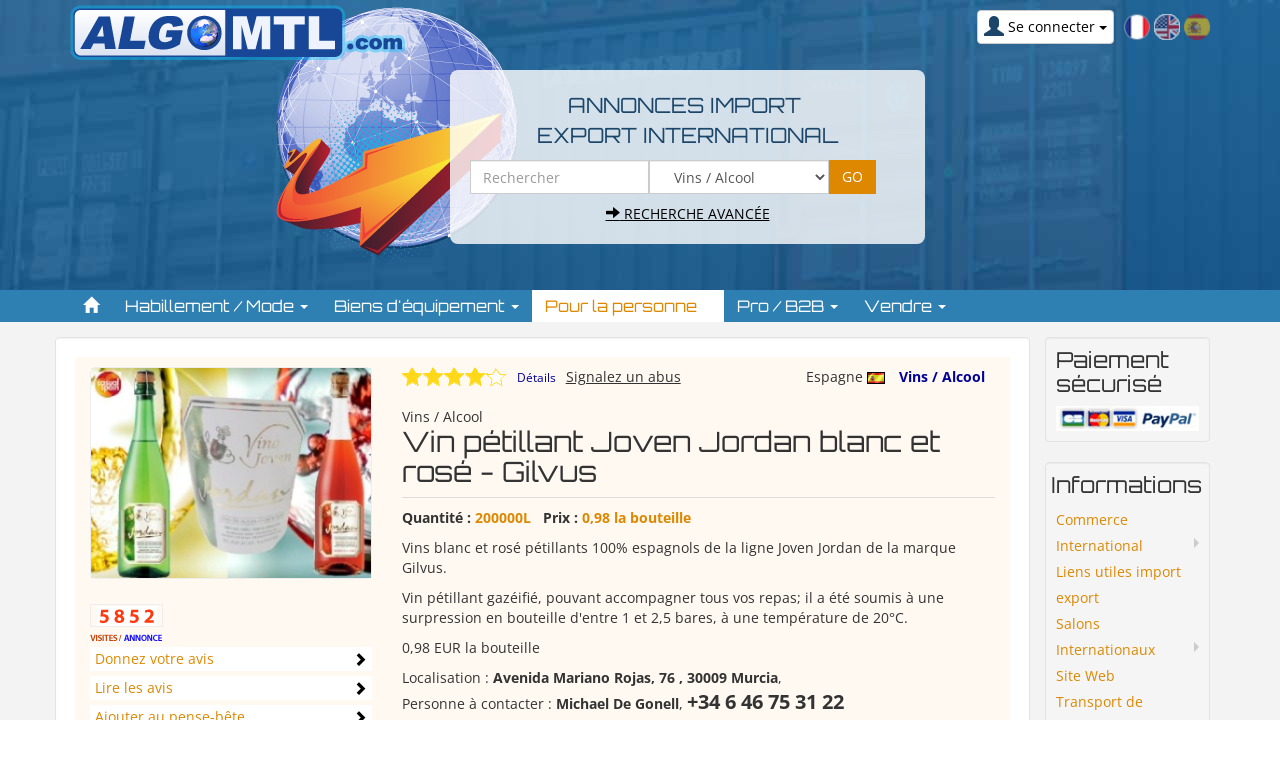

--- FILE ---
content_type: text/html; charset=utf-8
request_url: https://www.algomtl.com/vin-petillant-joven-jordan-blanc-902707.html
body_size: 11256
content:
<!DOCTYPE html>
<html lang="fr" dir="ltr">
	<head prefix="og: http://ogp.me/ns# fb: http://ogp.me/ns/fb# twitter: http://api.twitter.com">
	
	<meta charset="utf-8" /><title>Vin pétillant Joven Jordan blanc et rosé - Gilvus Import Export</title>
<meta name="keywords" content="vin, vodka, whisky, bordeaux, aoc, bourgogne, blanc, rosé, rouge, bière" />
<meta name="description" content="Vin pétillant Joven Jordan blanc et rosé - Gilvus. Casual Spain. Vins blanc et rosé pétillants 100% espagnols de la ligne Joven Jordan de la marque Gilvus. Vin pétillant gazéifié..." />
<meta name="author" content="Algomtl" />
<meta name="generator" content="https://www.peel.fr/" />
<meta name="robots" content="all" />

<meta property="og:title" content="Vin pétillant Joven Jordan blanc et rosé - Gilvus Import Export" />
<meta property="og:type" content="website" />
<meta property="og:description" content="Vin pétillant Joven Jordan blanc et rosé - Gilvus. Casual Spain. Vins blanc et rosé pétillants 100% espagnols de la ligne Joven Jordan de la marque Gilvus. Vin pétillant gazéifié..." />
<meta property="og:url" content="https://www.algomtl.com/vin-petillant-joven-jordan-blanc-902707.html" />
<meta property="og:image" content="https://www.algomtl.com/upload/vin-joven-jordan-w29RTAr9.jpg" />
<meta property="og:site_name" content="Algomtl" />
<meta name="twitter:card" content="summary">
<meta name="twitter:site" content="@Algomtlcom">
<meta name="twitter:creator" content="@Algomtlcom">
<meta name="viewport" content="width=device-width, initial-scale=1.0" />
	<link rel="icon" type="image/x-icon" href="https://www.algomtl.com/upload/favicon.ico" />
	<link rel="shortcut icon" type="image/x-icon" href="https://www.algomtl.com/upload/favicon.ico" />		<link rel="stylesheet" href="https://www.algomtl.com/cache/css_minified_0320e00144b9f5e7.css" media="all" />
	<style>
				</style>
	
		
<link rel="preload" href="https://www.algomtl.com/lib/fonts/glyphicons-halflings-regular.woff2" as="font" type="font/woff2" crossorigin />
	<!--[if lt IE 9]>
	<script src="https://www.algomtl.com/lib/js/html5shiv.js"></script>
    <script src="https://www.algomtl.com/lib/js/respond.js"></script>
	<![endif]-->
</head>
	<body vocab="http://schema.org/" typeof="WebPage">
						
						
		<!-- Début Total -->
		<div id="total" class="clearfix page_">
			<!-- Début header -->
									<header id="main_header">
				<div class="navbar yamm navbar-default navbar-static-top">
					<div class="navbar-inner">
						<div class="container">
							<div class="navbar-header">
																										<div class="navbar-brand"><a href="https://www.algomtl.com/"><img src="https://www.algomtl.com/modeles/algomtl/images/logo_algomtl.png" alt="Algomtl" /></a></div>
																																	<button type="button" class="navbar-toggle" data-toggle="collapse" data-target=".navbar-collapse">
									<span class="icon-bar"></span>
									<span class="icon-bar"></span>
									<span class="icon-bar"></span>
								</button>
																<div id="flags" class="pull-right hidden-xs"><span class="flag_selected" lang="fr" title="Français"><img class="flag_selected" src="https://www.algomtl.com/images/fr.png" alt="Français" width="26" height="26" /></span>&nbsp;<span class="flag_not_selected" lang="en" title="English"><a href="https://en.algomtl.com/vin-petillant-joven-jordan-blanc-902707.html" title="English"><img class="flag_not_selected" src="https://www.algomtl.com/images/en.png" alt="English" width="26" height="26" /></a></span>&nbsp;<span class="flag_not_selected" lang="es" title="Español"><a href="https://es.algomtl.com/vin-petillant-joven-jordan-blanc-902707.html" title="Español"><img class="flag_not_selected" src="https://www.algomtl.com/images/es.png" alt="Español" width="26" height="26" /></a></span></div>																																<div id="header_login" class="pull-right">
																		<div class="dropdown">
										<a class="dropdown-toggle btn btn-default" href="#" data-toggle="dropdown"><span class="visible-xs"><span class="glyphicon glyphicon-user header_user"></span><span class="caret"></span></span><span class="hidden-xs"><span class="glyphicon glyphicon-user header_user"></span><span class="header_user_text"><span class="header_user_text_inside">Se connecter</span> <span class="caret"></span></span></span></a>
										<div class="dropdown-menu">
											<div id="compte_login_mini" class="">
	<form class="entryform form-inline" role="form" method="post" action="https://www.algomtl.com/membre.php">
		<table class="module_login">
			<tr>
				<td>Email / pseudo :</td>
				<td class="module_login_email"><input type="text" class="form-control" name="email" value="" autocapitalize="none" /></td>
			</tr>
			<tr>
				<td>Mot de passe :<br />&nbsp;</td>
				<td class="module_login_password"><input type="password" class="form-control" size="32" name="mot_passe" value="" autocapitalize="none" />
					<p><a href="https://www.algomtl.com/utilisateurs/oubli_mot_passe.php">Mot de passe oublié ?</a></p>
				</td>
			</tr>
			<tr>
				<td class="module_login_submit" colspan="2"><input type="hidden" name="token" value="30db81174c47cf51412d30645bd6bcf2" /><input type="submit" value="Se connecter" class="btn btn-success" /></td>
			</tr>
			<tr>
				<td class="center" style="padding-top:5px;" colspan="2">
																<div class="divider" role="presentation"></div>
						<p><a href="https://www.algomtl.com/mon_espace/inscription.php" class="btn btn-primary">Ouvrir un compte</a></p>
														</td>
			</tr>
		</table>
	</form>
</div>
										</div>
									</div>
								</div>
																									<div>
<div class="header_search_block col-sm-5 col-sm-offset-4 col-xs-10 col-xs-offset-1"><div id="top_search">
		<form class="entryform form-inline" role="form" method="get" action="https://www.algomtl.com/search.php" id="recherche">
				<fieldset>
			<input type="hidden" name="match" id="search_match" value="1" />
			<div id="search_wrapper" class="input-group mb-3">
									<div><p>Annonces Import <br/>Export International</p></div>
				<div class="input-group-prepend">
						<input type="text" class="form-control" name="search" id="search" value="" title="Rechercher" placeholder="Rechercher" />
					
</div>
				<div class="input-group-prepend">
							<select class="form-control" id="search_category" name="cat_select">
								<option value="">Catégorie</option>
															<option value="61">Artisanat</option>									<option value="5">Biens d'équipement</option>							<option value="23">&nbsp;&nbsp;Décoration / Objets</option>									<option value="36">&nbsp;&nbsp;Environnement / Ecologie</option>									<option value="3">&nbsp;&nbsp;High Tech</option>									<option value="18">&nbsp;&nbsp;Informatique</option>									<option value="22">&nbsp;&nbsp;Meubles</option>									<option value="27">&nbsp;&nbsp;Téléphonie</option>											<option value="15">Habillement / Mode</option>							<option value="6">&nbsp;&nbsp;Bijoux / Accessoires</option>									<option value="11">&nbsp;&nbsp;Cuir / Chaussures</option>									<option value="41">&nbsp;&nbsp;Habillement Enfant</option>									<option value="42">&nbsp;&nbsp;Habillement Femme</option>									<option value="32">&nbsp;&nbsp;Lingerie</option>									<option value="53">&nbsp;&nbsp;Maroquinerie / Bagagerie</option>											<option value="63">Pour la personne</option>							<option value="1">&nbsp;&nbsp;Alimentaire</option>									<option value="47">&nbsp;&nbsp;Bébé</option>									<option value="10">&nbsp;&nbsp;Cosmétique / Beauté</option>									<option value="17">&nbsp;&nbsp;Hygiène / Santé</option>									<option value="19">&nbsp;&nbsp;Jouet / Loisir</option>									<option value="26">&nbsp;&nbsp;Sport</option>									<option value="29" selected="selected" class="bold">&nbsp;&nbsp;Vins / Alcool</option>											<option value="59">Pro / B2B</option>							<option value="4">&nbsp;&nbsp;Bâtiment</option>									<option value="57">&nbsp;&nbsp;Destockage</option>									<option value="13">&nbsp;&nbsp;Divers</option>									<option value="20">&nbsp;&nbsp;Matériels occasions</option>									<option value="60">&nbsp;&nbsp;Matières premières</option>									<option value="21">&nbsp;&nbsp;Médical</option>									<option value="31">&nbsp;&nbsp;Recherche / Achat</option>									<option value="28">&nbsp;&nbsp;Véhicule</option>				
							</select>
</div>
								<div class="input-group-prepend">
						<input type="submit" class="btn btn-default btn-header_search" value="GO" />
</div>
								<div class="header_search_advanced_search_link_block">
					<a class="header_search_advanced_search_link" href="https://www.algomtl.com/search.php#advanced_search_form"><span class="glyphicon glyphicon-arrow-right"></span>&nbsp;Recherche avancée</a>
				</div>
			</div><!-- /input-group -->
		</fieldset>
	</form>
</div></div>
</div>
<div class="col-sm-12 col-xs-12" style="margin-top: 15px; margin-bottom: 15px;"></div>
																								<div class="menu  header_basicblock header_menu  menu_fr " >			</div>
		</div>
		
	</div>
	<div class="main_menu_wide_anchor"></div>
	<div class="navbar-inner main_menu_wide">
		<div class="container">

			<div class="navbar-collapse collapse">
				<nav class="main_menu">
					<ul id="menu1" class="nav navbar-nav">
																			<li class="menu_main_item menu_home">
															<a id="menu_5ac8" href="https://www.algomtl.com/"><span class="glyphicon glyphicon-home"></span></a>
																							
						</li>
																										<li class="menu_main_item menu_ads_15 dropdown">
															<a id="menu_1b6a" href="https://www.algomtl.com/Habillement-Mode-1-15.html" class="dropdown-toggle" data-toggle="dropdown" role="button">Habillement / Mode <span class="caret"></span></a>
																							
									<ul class="sousMenu dropdown-menu" role="menu">							<li class="minus">
			<a href="https://www.algomtl.com/Bijoux-Accessoires-1-6.html">Bijoux / Accessoires<span class="nb_item badge pull-right">1360</span> </a>
	</li>
									<li class="minus">
			<a href="https://www.algomtl.com/Cuir-Chaussures-1-11.html">Cuir / Chaussures<span class="nb_item badge pull-right">1326</span> </a>
	</li>
									<li class="minus">
			<a href="https://www.algomtl.com/Habillement-Enfant-1-41.html">Habillement Enfant<span class="nb_item badge pull-right">1406</span> </a>
	</li>
									<li class="minus">
			<a href="https://www.algomtl.com/Habillement-Femme-1-42.html">Habillement Femme<span class="nb_item badge pull-right">1296</span> </a>
	</li>
									<li class="minus">
			<a href="https://www.algomtl.com/Lingerie-1-32.html">Lingerie<span class="nb_item badge pull-right">948</span> </a>
	</li>
									<li class="minus">
			<a href="https://www.algomtl.com/Maroquinerie-Bagagerie-1-53.html">Maroquinerie / Bagagerie<span class="nb_item badge pull-right">1223</span> </a>
	</li>
		</ul>
						</li>
																										<li class="menu_main_item menu_ads_5 dropdown">
															<a id="menu_e626" href="https://www.algomtl.com/Biens-d-equipement-1-5.html" class="dropdown-toggle" data-toggle="dropdown" role="button">Biens d'équipement <span class="caret"></span></a>
																							
									<ul class="sousMenu dropdown-menu" role="menu">							<li class="minus">
			<a href="https://www.algomtl.com/Decoration-Objets-1-23.html">Décoration / Objets<span class="nb_item badge pull-right">2810</span> </a>
	</li>
									<li class="minus">
			<a href="https://www.algomtl.com/Environnement-Ecologie-1-36.html">Environnement / Ecologie<span class="nb_item badge pull-right">814</span> </a>
	</li>
									<li class="minus">
			<a href="https://www.algomtl.com/High-Tech-1-3.html">High Tech<span class="nb_item badge pull-right">3762</span> </a>
	</li>
									<li class="minus">
			<a href="https://www.algomtl.com/Informatique-1-18.html">Informatique<span class="nb_item badge pull-right">14206</span> </a>
	</li>
									<li class="minus">
			<a href="https://www.algomtl.com/Meubles-1-22.html">Meubles<span class="nb_item badge pull-right">3285</span> </a>
	</li>
									<li class="minus">
			<a href="https://www.algomtl.com/Telephonie-1-27.html">Téléphonie<span class="nb_item badge pull-right">1992</span> </a>
	</li>
		</ul>
						</li>
																										<li class="menu_main_item menu_ads_63 active dropdown">
															<a id="menu_9ca6" href="https://www.algomtl.com/Pour-la-personne-1-63.html" class="dropdown-toggle" data-toggle="dropdown" role="button">Pour la personne <span class="caret"></span></a>
																							
									<ul class="sousMenu dropdown-menu" role="menu">							<li class="minus">
			<a href="https://www.algomtl.com/Alimentaire-1-1.html">Alimentaire<span class="nb_item badge pull-right">8174</span> </a>
	</li>
									<li class="minus">
			<a href="https://www.algomtl.com/Bebe-1-47.html">Bébé<span class="nb_item badge pull-right">367</span> </a>
	</li>
									<li class="minus">
			<a href="https://www.algomtl.com/Cosmetique-Beaute-1-10.html">Cosmétique / Beauté<span class="nb_item badge pull-right">2250</span> </a>
	</li>
									<li class="minus">
			<a href="https://www.algomtl.com/Hygiene-Sante-1-17.html">Hygiène / Santé<span class="nb_item badge pull-right">3107</span> </a>
	</li>
									<li class="minus">
			<a href="https://www.algomtl.com/Jouet-Loisir-1-19.html">Jouet / Loisir<span class="nb_item badge pull-right">2056</span> </a>
	</li>
									<li class="minus">
			<a href="https://www.algomtl.com/Sport-1-26.html">Sport<span class="nb_item badge pull-right">881</span> </a>
	</li>
									<li class="minus active">
			<a href="https://www.algomtl.com/Vins-Alcool-1-29.html">Vins / Alcool<span class="nb_item badge pull-right">919</span> </a>
	</li>
		</ul>
						</li>
																										<li class="menu_main_item menu_ads_59 dropdown">
															<a id="menu_dde4" href="https://www.algomtl.com/Pro-B2B-1-59.html" class="dropdown-toggle" data-toggle="dropdown" role="button">Pro / B2B <span class="caret"></span></a>
																							
									<ul class="sousMenu dropdown-menu" role="menu">							<li class="minus">
			<a href="https://www.algomtl.com/Batiment-1-4.html">Bâtiment<span class="nb_item badge pull-right">9696</span> </a>
	</li>
									<li class="minus">
			<a href="https://www.algomtl.com/Destockage-1-57.html">Destockage<span class="nb_item badge pull-right">5478</span> </a>
	</li>
									<li class="minus">
			<a href="https://www.algomtl.com/Divers-1-13.html">Divers<span class="nb_item badge pull-right">23885</span> </a>
	</li>
									<li class="minus">
			<a href="https://www.algomtl.com/Materiels-occasions-1-20.html">Matériels occasions<span class="nb_item badge pull-right">1841</span> </a>
	</li>
									<li class="minus">
			<a href="https://www.algomtl.com/Matieres-premieres-1-60.html">Matières premières<span class="nb_item badge pull-right">11948</span> </a>
	</li>
									<li class="minus">
			<a href="https://www.algomtl.com/Medical-1-21.html">Médical<span class="nb_item badge pull-right">4696</span> </a>
	</li>
									<li class="minus">
			<a href="https://www.algomtl.com/Recherche-Achat-1-31.html">Recherche / Achat<span class="nb_item badge pull-right">4282</span> </a>
	</li>
									<li class="minus">
			<a href="https://www.algomtl.com/Vehicule-1-28.html">Véhicule<span class="nb_item badge pull-right">5605</span> </a>
	</li>
		</ul>
						</li>
																										<li class="menu_main_item menu_sell dropdown">
															<a id="menu_dc82" href="https://www.algomtl.com/modules/annonces/creation_annonce.php" class="dropdown-toggle" data-toggle="dropdown" role="button">Vendre <span class="caret"></span></a>
																							<ul class="sousMenu dropdown-menu" role="menu" aria-labelledby="menu_dc82">
																											<li>
																				<a href="https://www.algomtl.com/modules/annonces/creation_annonce.php">Publier des annonces</a>
																			</li>
																																					<li>
																				<a href="https://www.algomtl.com/devenir-verified">Devenir Verified</a>
																			</li>
																																					<li role="presentation" class="divider"></li>
																																					<li>
																				<a href="https://www.algomtl.com/lire/nos-services-1/forfaits-platinum-et-diamond-devenir-2.html">Forfaits</a>
																			</li>
																																					<li>
																				<a href="https://www.algomtl.com/annonces-gold">Annonces GOLD</a>
																			</li>
																																					<li>
																				<a href="https://www.algomtl.com/sponsor-categorie.html">Sponsor de catégorie</a>
																			</li>
																																					<li>
																				<a href="https://www.algomtl.com/publicite">Publicité</a>
																			</li>
																																					<li>
																				<a href="https://www.algomtl.com/nos-autres-services-3/creation-de-votre-site-16.html">Boutiques en ligne</a>
																			</li>
																																					<li>
																				<a href="https://www.algomtl.com/flux-d-annonces">Flux d'annonces</a>
																			</li>
																																					<li role="presentation" class="divider"></li>
																																					<li>
																				<a href="https://www.algomtl.com/nos-services.html">Comparer nos offres</a>
																			</li>
																																					<li>
																				<a href="https://www.algomtl.com/nos-autres-services">Nos autres services</a>
																			</li>
																																					<li>
																				<a href="https://www.algomtl.com/acheter/liste-grossiste-0.html">Vitrine des importateurs et exportateurs</a>
																			</li>
																																					<li role="presentation" class="divider"></li>
																																					<li>
																				<a href="https://www.algomtl.com/membre.php">Mon compte</a>
																			</li>
																																					<li>
																				<a href="https://www.algomtl.com/contact/">Contact</a>
																			</li>
																										</ul>
															
						</li>
																		</ul>
				</nav></div>

								
							</div>
						</div>
					</div>
				</div>
									<div class="container"></div>
							</header>
			<!-- Fin Header -->
						
			<!-- Début main_content -->
			<div id="main_content" class="column_3" style="clear:both">
								<div class="container">
					<div class="row">
						
						<!-- Début middle_column -->
						<div class="middle_column well col-sm-9 col-lg-10">
							
							<div class="middle_column_header">&nbsp;</div>
							<div class="middle_column_repeat">
																<a href="#" id="haut_de_page"></a>
								
								
								
<div class="adhtml_wrapper col-md-12">
	<div class="row">
		<div class="col-md-12">
			<div class="fp_ad">
				<div class="row">
			
					<div class="col-md-4">
						<div class="fp_image_grande">
							<div class="image_grande" id="slidingProduct902707"><a  class="jqzoom902707" href="https://www.algomtl.com/upload/vin-joven-jordan-w29RTAr9.jpg" title="Vin pétillant Joven Jordan blanc et rosé - Gilvus"><img class="zoom" src="https://www.algomtl.com/upload/thumbs/vin-joven-jordan-w29RTAr9-edd226.jpg" alt="Vin pétillant Joven Jordan blanc et rosé - Gilvus" /></a></div>
						</div>
				
					<div class="partager">
						<div id="product_link_to_modules_container">
							
				<div class="row">
					<div  class="col-sm-12">
						<table>
							
							<tr>
								<td style="text-align: center; border:1px solid #ededed"><img src="https://www.algomtl.com/modules/annonces/images/5-fr.gif" alt="5" /><img src="https://www.algomtl.com/modules/annonces/images/8-fr.gif" alt="8" /><img src="https://www.algomtl.com/modules/annonces/images/5-fr.gif" alt="5" /><img src="https://www.algomtl.com/modules/annonces/images/2-fr.gif" alt="2" /></td>
							</tr>
							<tr>
								<td class="right top"><img src="https://www.algomtl.com/modules/annonces/images/bottom-meter-fr.gif" width="72" height="7" alt="" /></td>
							</tr>
						</table>
					</div>
				
				</div>
				
				<div class="product_link_to_modules_container_share_tools"><a href="https://www.algomtl.com/modules/avis/avis.php?ref=902707" class="title_label">Donnez votre avis<span class="glyphicon glyphicon-chevron-right"></span></a></div>
				<div class="product_link_to_modules_container_share_tools"><a href="https://www.algomtl.com/modules/avis/liste_avis.php?ref=902707" class="title_label">Lire les avis<span class="glyphicon glyphicon-chevron-right"></span></a></div>
									
				<div class="product_link_to_modules_container_share_tools"><a href="https://www.algomtl.com/modules/pensebete/ajouter.php?mode=ajout&amp;adsid=902707" class="label_partage">Ajouter au pense-bête<span class="glyphicon glyphicon-chevron-right"></span></a></div>
				<div class="product_link_to_modules_container_share_tools"><a class="print_link" href="https://www.algomtl.com/acheter/902707/vin-petillant-joven-jordan-blanc.html">Imprimer<span class="glyphicon glyphicon-chevron-right"></span></a></div>
	<table class="addthis_32x32_style">
		<tr>
			<td>
				<a class="addthis_button_twitter"></a>
			</td>
			<td>
				<a class="addthis_button_facebook"></a>
			</td>
			<td>
				<a class="addthis_button_pinterest_share"></a>
			</td>
		</tr>
	</table>
						</div>
					</div>

					</div>
					<div class="col-md-8">
						<div class="detail_annonce">
			
								
<div class="rating_bar_div">
	<div class="rating_table product_title_ad_standard">
		<div>
			
			<div class="rating_area middle">
				<ul id="unit_ul902707" class="unit-rating" style="width:105px;">
					<li class="current-rating" style="width:86.1px;">4.1/5</li><li><a href="https://www.algomtl.com/vin-petillant-joven-jordan-blanc-902707.html" title="Voter : 1 sur 5" onclick="post_comment(1,902707, '','','https://www.algomtl.com', 'vote', 'true'); return false;" class="r1-unit" rel="nofollow">1</a></li><li><a href="https://www.algomtl.com/vin-petillant-joven-jordan-blanc-902707.html" title="Voter : 2 sur 5" onclick="post_comment(2,902707, '','','https://www.algomtl.com', 'vote', 'true'); return false;" class="r2-unit" rel="nofollow">2</a></li><li><a href="https://www.algomtl.com/vin-petillant-joven-jordan-blanc-902707.html" title="Voter : 3 sur 5" onclick="post_comment(3,902707, '','','https://www.algomtl.com', 'vote', 'true'); return false;" class="r3-unit" rel="nofollow">3</a></li><li><a href="https://www.algomtl.com/vin-petillant-joven-jordan-blanc-902707.html" title="Voter : 4 sur 5" onclick="post_comment(4,902707, '','','https://www.algomtl.com', 'vote', 'true'); return false;" class="r4-unit" rel="nofollow">4</a></li><li><a href="https://www.algomtl.com/vin-petillant-joven-jordan-blanc-902707.html" title="Voter : 5 sur 5" onclick="post_comment(5,902707, '','','https://www.algomtl.com', 'vote', 'true'); return false;" class="r5-unit" rel="nofollow">5</a></li>
				</ul>
			</div>
			<div class="details_area"><a href="https://www.algomtl.com/modules/annonces/rating_bar/popup_rating_ad.php?id=902707&amp;lang=fr" onclick="popupRatingAd('https://www.algomtl.com/modules/annonces/rating_bar/popup_rating_ad.php', 902707,'fr'); return false;" style="font-weight:normal;font-size:12px;" rel="nofollow">Détails</a></div>
			<div class="rating_bar_more_infos">Espagne <img src="https://www.algomtl.com/lib/flag/es.gif" width="18" height="12" alt="" title="Espagne" />  <a href="https://www.algomtl.com/Vins-Alcool-1-29.html" class="ads_list_category_name">Vins / Alcool</a></div>
			<div class="rapport-abus">
<div id="abuse_report_link_902707" style="display:inline-block">
	<p style="cursor:pointer;text-decoration: underline;" class="hidden-print" onclick="post_comment_abus(902707, '', 'https://www.algomtl.com', 'show', 'true', 'ad'); return false;">Signalez un abus</p>
</div></div><div class="clearfix"></div>
		</div>
	</div>
	<div id="comment_report_ajax_902707"></div>
</div>
				<span class="ads_list_categorie_cat_name">Vins / Alcool</span>
				<h1 class="titre_annonce"> Vin pétillant Joven Jordan blanc et rosé - Gilvus<br>
							</h1><p class="bold">Quantité : <span class="detail_annonce_quantity_and_price">200000L</span> &nbsp; Prix  : <span class="detail_annonce_quantity_and_price">0,98 la bouteille</span></p>
							<div ><p>
 Vins blanc et rosé pétillants 100% espagnols de la ligne Joven Jordan de la marque Gilvus. </p>
<p>
 Vin pétillant gazéifié, pouvant accompagner tous vos repas; il a été soumis à une surpression en bouteille d'entre 1 et 2,5 bares, à une température de 20°C. </p>
<p>
 0,98 EUR la bouteille</p><div style="margin-top:10px;">Localisation : <span class="bold">Avenida Mariano Rojas, 76 , 30009 Murcia</span>,<br />Personne à contacter : <span class="bold">Michael De Gonell</span>, <span class="user_infos_telephone">+34 6 46 75 31 22</span><br /></div></div>
						</div>
					</div>
				</div>
			</div>

		</div>
	</div>
<div class="user-info well col-md-12">
	<div class="row">
		<div class="col-md-4"><h3><a href="https://www.algomtl.com/michael_de_gonell" class="user_infos_pseudo">Michael De Gonell</a></h3></div>
		<div class="div_verified_image right col-md-2"></div>
		<div class="col-md-6 right">
			<div class="bloc_detail">
				
<div>
	<ul class="unit-rating" style="width:105px;">
		<li class="current-rating" style="width:84px;">4/5</li>
	</ul>
</div>
				<div class="detail"><span class="underline" style="padding-left: 3px;"><a href="https://www.algomtl.com/modules/annonces/rating_bar/popup_rating_user.php?user_id=146648" onclick="popupRatingUser('https://www.algomtl.com/modules/annonces/rating_bar/popup_rating_user.php', 146648); return false;" title="Détail de la note"><span class="detail_button">Détail</span><span class="glyphicon glyphicon-chevron-right"></span></a></span></div>
			</div>
		</div>
		<div class="clearfix"></div>
		<div class="col-md-12">
			<div class="bold gris titredate">Inscrit le 03 juin 2014</div>
			<div class="bloc_coordonnees">
				<div class="row">
					<div class="col-md-6">
						
						<p><span class="user_infos_title">Numéro d'identification de la société : </span>B73767246</p>

						<p></p>
					</div>
					<div class="col-md-6">
				</div>
				</div>
			<p> <a class="vitrine_link" href="https://www.algomtl.com/export/michael_de_gonell">Michael De Gonell</a></p>
			</div>
		</div>		
	</div>
</div>
	
<div class="clearfix"></div>

<div class="product_note col-md-12">
	<p class="title">Bonne affaire : acheter au vendeur</p>
	<div>Consultez notre guide pour effectuer une transaction en toute sécurité ! En aucun cas Algomtl ne peut être tenu responsable des annonces publiées. Seule la responsabilité du vendeur ou de l'acheteur en cas de litige est engagée.<br />Nous vous invitons à lire nos conditions générales d'utilisations. Vous pouvez aussi vous rendre sur nos <a href="https://www.algomtl.com/faq/">FAQ</a> et consulter notre page d'informations sur les <a href="https://www.algomtl.com/lire/annonces-grossistes-destockage-13/stop-a-la-contrefacon-13.html">risques liés à la contrefaçon</a>. </div>
</div>
</div>

<div class="clearfix"></div>
<div class="center"></div>
			<div class="clearfix"></div>
<table class="full_width">
	<tr>
		<td class="center" style="padding-top:10px">
			Cette page concerne les importateurs et exportateurs de<br />Vin pétillant Joven Jordan blanc et rosé - Gilvus<br />
			<br />
			<span>Rechercher dans la catégorie : </span><span class="desc_lien"><a href="https://www.algomtl.com/Vins-Alcool-1-29.html">Vins / Alcool</a></span><br />Rechercher dans la catégorie :<br />
			<span class="desc_lien"><a href="https://www.algomtl.com/acheter/recherche-fournisseur-0-petillant.html">petillant</a>, <a href="https://www.algomtl.com/acheter/recherche-fournisseur-0-jordan.html">jordan</a>, <a href="https://www.algomtl.com/acheter/recherche-fournisseur-0-rose.html">rose</a>, <a href="https://www.algomtl.com/acheter/recherche-fournisseur-0-blanc.html">blanc</a>, <a href="https://www.algomtl.com/acheter/recherche-fournisseur-0-gilvus.html">gilvus</a>, <a href="https://www.algomtl.com/acheter/recherche-fournisseur-0-joven.html">joven</a></span>
		</td>
	</tr>
</table>
	<div class="similar_ads">
	
	<div class="col-md-12">
		
<div class="ads_list row">
	<div class="col-md-12 ">
			<div class="list-item bg_standard_ad_2 well site_1">
					
				<div class="col_head">
				
					<div class="col_head col_rating">
						
<div class="rating_bar_div">
	<div class="rating_table product_title_ad_standard">
		<div>
			
			<div class="rating_area middle">
				<ul id="unit_ul1145855" class="unit-rating" style="width:105px;">
					<li class="current-rating" style="width:44.1px;">2.1/5</li><li><a href="https://www.algomtl.com/testeur-de-thermoscellage-hst-02-1145855.html" title="Voter : 1 sur 5" onclick="post_comment(1,1145855, '','','https://www.algomtl.com', 'vote', 'false'); return false;" class="r1-unit" rel="nofollow">1</a></li><li><a href="https://www.algomtl.com/testeur-de-thermoscellage-hst-02-1145855.html" title="Voter : 2 sur 5" onclick="post_comment(2,1145855, '','','https://www.algomtl.com', 'vote', 'false'); return false;" class="r2-unit" rel="nofollow">2</a></li><li><a href="https://www.algomtl.com/testeur-de-thermoscellage-hst-02-1145855.html" title="Voter : 3 sur 5" onclick="post_comment(3,1145855, '','','https://www.algomtl.com', 'vote', 'false'); return false;" class="r3-unit" rel="nofollow">3</a></li><li><a href="https://www.algomtl.com/testeur-de-thermoscellage-hst-02-1145855.html" title="Voter : 4 sur 5" onclick="post_comment(4,1145855, '','','https://www.algomtl.com', 'vote', 'false'); return false;" class="r4-unit" rel="nofollow">4</a></li><li><a href="https://www.algomtl.com/testeur-de-thermoscellage-hst-02-1145855.html" title="Voter : 5 sur 5" onclick="post_comment(5,1145855, '','','https://www.algomtl.com', 'vote', 'false'); return false;" class="r5-unit" rel="nofollow">5</a></li>
				</ul>
			</div>
			<div class="rating_bar_more_infos">Chine (Rép. pop) <img src="https://www.algomtl.com/lib/flag/cn.gif" width="18" height="12" alt="" title="Chine (Rép. pop.)" />  250109 <a href="https://www.algomtl.com/Pro-B2B-1-59.html" class="ads_list_category_name">Pro / B2B</a></div>
			<div class="rapport-abus">
<div id="abuse_report_link_1145855" style="display:inline-block">
	<p style="cursor:pointer;text-decoration: underline;" class="hidden-print" onclick="post_comment_abus(1145855, '', 'https://www.algomtl.com', 'show', 'false', 'ad'); return false;">Signalez un abus</p>
</div></div><div class="clearfix"></div>
		</div>
	</div>
	<div id="comment_report_ajax_1145855"></div>
</div>
					</div>
				</div>
				<div>
					<div class="col_image center col-sm-4 col-md-3">
						<a title="Testeur de thermoscellage HST-02" href="https://www.algomtl.com/testeur-de-thermoscellage-hst-02-1145855.html" ><img src="https://www.algomtl.com/upload/thumbs/040612_104010_PEEL_HuQ8QXHJ-7df221.png" alt="photo non disponible" class="hidden-print" /></a>
						
						
					</div>
					<div class="ads_content_p col-sm-8 col-md-6">

						<div>
							<div class="ads_list_title">
								<div><a href="https://www.algomtl.com/testeur-de-thermoscellage-hst-02-1145855.html" class="annonce_liste_titre">Testeur de thermoscellage HST-02</a></div>
							</div>
						</div>

						<p class="ads_list_date">Thursday 09 November 2023</p>
						<p class="ads_list_infos bold">Quantité : <span class="detail_annonce_quantity_and_price">1</span> - Prix : <span class="detail_annonce_quantity_and_price">1,00 €</span></p>
						<p class="ads_list_description">Application Une thermoscelleuse est une machine qui utilise la chaleur pour sceller des produits, des emballages et des matériaux thermoplastiques. Le thermoscellage consiste à unir les thermoplastiques par la chaleur et la pression. Les articles tels que les sacs en plastique et...</p>
					</div>
					
								<div class="infos_soc col-sm-12 col-md-3">
									
									<h3><a href="https://www.algomtl.com/cellinstruments">Cell Instruments Co., Ltd</a></h3>
									<ul>
										<li> <a class="vitrine_link" href="https://www.algomtl.com/export/cellinstruments">cellinstruments</a></li><li>250109 - Jinan</li><li>+8618560733670</li>
									</ul>
								</div>
				</div>
				<div class="clearfix"></div>
			</div>

		</div>
	<div class="col-md-12 ">
			<div class="list-item bg_standard_ad_1 well site_1">
					
				<div class="col_head">
				
					<div class="col_head col_rating">
						
<div class="rating_bar_div">
	<div class="rating_table product_title_ad_standard">
		<div>
			
			<div class="rating_area middle">
				<ul id="unit_ul1038477" class="unit-rating" style="width:105px;">
					<li class="current-rating" style="width:58.8px;">2.8/5</li><li><a href="https://www.algomtl.com/xf-jeu-de-texas-hold-em-jouant-1038477.html" title="Voter : 1 sur 5" onclick="post_comment(1,1038477, '','','https://www.algomtl.com', 'vote', 'false'); return false;" class="r1-unit" rel="nofollow">1</a></li><li><a href="https://www.algomtl.com/xf-jeu-de-texas-hold-em-jouant-1038477.html" title="Voter : 2 sur 5" onclick="post_comment(2,1038477, '','','https://www.algomtl.com', 'vote', 'false'); return false;" class="r2-unit" rel="nofollow">2</a></li><li><a href="https://www.algomtl.com/xf-jeu-de-texas-hold-em-jouant-1038477.html" title="Voter : 3 sur 5" onclick="post_comment(3,1038477, '','','https://www.algomtl.com', 'vote', 'false'); return false;" class="r3-unit" rel="nofollow">3</a></li><li><a href="https://www.algomtl.com/xf-jeu-de-texas-hold-em-jouant-1038477.html" title="Voter : 4 sur 5" onclick="post_comment(4,1038477, '','','https://www.algomtl.com', 'vote', 'false'); return false;" class="r4-unit" rel="nofollow">4</a></li><li><a href="https://www.algomtl.com/xf-jeu-de-texas-hold-em-jouant-1038477.html" title="Voter : 5 sur 5" onclick="post_comment(5,1038477, '','','https://www.algomtl.com', 'vote', 'false'); return false;" class="r5-unit" rel="nofollow">5</a></li>
				</ul>
			</div>
			<div class="rating_bar_more_infos">Chine (Rép. pop) <img src="https://www.algomtl.com/lib/flag/cn.gif" width="18" height="12" alt="" title="Chine (Rép. pop.)" />  510403 <a href="https://www.algomtl.com/Jouet-Loisir-1-19.html" class="ads_list_category_name">Jouet / Loisir</a></div>
			<div class="rapport-abus">
<div id="abuse_report_link_1038477" style="display:inline-block">
	<p style="cursor:pointer;text-decoration: underline;" class="hidden-print" onclick="post_comment_abus(1038477, '', 'https://www.algomtl.com', 'show', 'false', 'ad'); return false;">Signalez un abus</p>
</div></div><div class="clearfix"></div>
		</div>
	</div>
	<div id="comment_report_ajax_1038477"></div>
</div>
					</div>
				</div>
				<div>
					<div class="col_image center col-sm-4 col-md-3">
						<a title="XF Jeu de Texas Hold'em jouant dans l'analyseur de poker Samsung Galaxy Note 7 et voir..." href="https://www.algomtl.com/xf-jeu-de-texas-hold-em-jouant-1038477.html" ><img src="https://www.algomtl.com/upload/thumbs/2017-galaxy-note7-pk-king-708-pok-4vsy3m-8aee80.jpg" alt="XF Jeu de Texas Hold'em jouant dans l'analyseur de poker Samsung Galaxy Note 7 et voir..." /></a>
						
						
					</div>
					<div class="ads_content_p col-sm-8 col-md-6">

						<div>
							<div class="ads_list_title">
								<div><a href="https://www.algomtl.com/xf-jeu-de-texas-hold-em-jouant-1038477.html" class="annonce_liste_titre">XF Jeu de Texas Hold'em jouant dans l'analyseur de poker Samsung Galaxy Note 7 et voir...</a></div>
							</div>
						</div>

						<p class="ads_list_date">Wednesday 28 March 2018</p>
						<p class="ads_list_infos bold">Quantité : <span class="detail_annonce_quantity_and_price">100</span> - Prix : <span class="detail_annonce_quantity_and_price">1,00 €</span></p>
						<p class="ads_list_description">Jeu de Texas Hold'em jouant dans l'analyseur de poker Samsung Galaxy Note 7 et voir les gagnants dans la montre Dans notre plus récent et plus récent modèle d'analyseur de poker - Samsung Galaxy Note7, nous pouvons mettre 5 jeux à l'intérieur, comme le Texas Hold'em, Omaha 4 cartes...</p>
					</div>
					
								<div class="infos_soc col-sm-12 col-md-3">
									
									<h3><a href="https://www.algomtl.com/markedcards">Guangzhou XF Poker Cheat Co.,Ltd</a></h3>
									<ul>
										<li> <a class="vitrine_link" href="https://www.algomtl.com/export/markedcards">markedcards</a></li><li>510403 - Guangzhou</li><li>+8613926243807</li>
									</ul>
								</div>
				</div>
				<div class="clearfix"></div>
			</div>

		</div>
	<div class="col-md-12 ">
			<div class="list-item bg_standard_ad_2 well site_1">
					
				<div class="col_head">
				
					<div class="col_head col_rating">
						
<div class="rating_bar_div">
	<div class="rating_table product_title_ad_standard">
		<div>
			
			<div class="rating_area middle">
				<ul id="unit_ul1145851" class="unit-rating" style="width:105px;">
					<li class="current-rating" style="width:44.1px;">2.1/5</li><li><a href="https://www.algomtl.com/testeur-de-thermoscellage-hst-01-1145851.html" title="Voter : 1 sur 5" onclick="post_comment(1,1145851, '','','https://www.algomtl.com', 'vote', 'false'); return false;" class="r1-unit" rel="nofollow">1</a></li><li><a href="https://www.algomtl.com/testeur-de-thermoscellage-hst-01-1145851.html" title="Voter : 2 sur 5" onclick="post_comment(2,1145851, '','','https://www.algomtl.com', 'vote', 'false'); return false;" class="r2-unit" rel="nofollow">2</a></li><li><a href="https://www.algomtl.com/testeur-de-thermoscellage-hst-01-1145851.html" title="Voter : 3 sur 5" onclick="post_comment(3,1145851, '','','https://www.algomtl.com', 'vote', 'false'); return false;" class="r3-unit" rel="nofollow">3</a></li><li><a href="https://www.algomtl.com/testeur-de-thermoscellage-hst-01-1145851.html" title="Voter : 4 sur 5" onclick="post_comment(4,1145851, '','','https://www.algomtl.com', 'vote', 'false'); return false;" class="r4-unit" rel="nofollow">4</a></li><li><a href="https://www.algomtl.com/testeur-de-thermoscellage-hst-01-1145851.html" title="Voter : 5 sur 5" onclick="post_comment(5,1145851, '','','https://www.algomtl.com', 'vote', 'false'); return false;" class="r5-unit" rel="nofollow">5</a></li>
				</ul>
			</div>
			<div class="rating_bar_more_infos">Chine (Rép. pop) <img src="https://www.algomtl.com/lib/flag/cn.gif" width="18" height="12" alt="" title="Chine (Rép. pop.)" />  250109 <a href="https://www.algomtl.com/Pro-B2B-1-59.html" class="ads_list_category_name">Pro / B2B</a></div>
			<div class="rapport-abus">
<div id="abuse_report_link_1145851" style="display:inline-block">
	<p style="cursor:pointer;text-decoration: underline;" class="hidden-print" onclick="post_comment_abus(1145851, '', 'https://www.algomtl.com', 'show', 'false', 'ad'); return false;">Signalez un abus</p>
</div></div><div class="clearfix"></div>
		</div>
	</div>
	<div id="comment_report_ajax_1145851"></div>
</div>
					</div>
				</div>
				<div>
					<div class="col_image center col-sm-4 col-md-3">
						<a title="Testeur de thermoscellage HST-01" href="https://www.algomtl.com/testeur-de-thermoscellage-hst-01-1145851.html" ><img src="https://www.algomtl.com/upload/thumbs/hst-01-heat-seal-tester-1-gr7auk-d9b9af.jpg" alt="Testeur de thermoscellage HST-01" /></a>
						
						
					</div>
					<div class="ads_content_p col-sm-8 col-md-6">

						<div>
							<div class="ads_list_title">
								<div><a href="https://www.algomtl.com/testeur-de-thermoscellage-hst-01-1145851.html" class="annonce_liste_titre">Testeur de thermoscellage HST-01</a></div>
							</div>
						</div>

						<p class="ads_list_date">Thursday 09 November 2023</p>
						<p class="ads_list_infos bold">Quantité : <span class="detail_annonce_quantity_and_price">1</span> - Prix : <span class="detail_annonce_quantity_and_price">1,00 €</span></p>
						<p class="ads_list_description">Application Une thermoscelleuse est une machine qui utilise la chaleur pour sceller des produits, des emballages et des matériaux thermoplastiques. Le thermoscellage consiste à unir les thermoplastiques par la chaleur et la pression. Les articles tels que les sacs en plastique et...</p>
					</div>
					
								<div class="infos_soc col-sm-12 col-md-3">
									
									<h3><a href="https://www.algomtl.com/cellinstruments">Cell Instruments Co., Ltd</a></h3>
									<ul>
										<li> <a class="vitrine_link" href="https://www.algomtl.com/export/cellinstruments">cellinstruments</a></li><li>250109 - Jinan</li><li>+8618560733670</li>
									</ul>
								</div>
				</div>
				<div class="clearfix"></div>
			</div>

		</div>
	<div class="clearfix"></div>

</div>
	</div>
	</div>							</div>
														<div class="middle_column_footer">&nbsp;</div>
						</div>
												<!-- Début right_column -->
						<div class="side_column right_column col-sm-3 col-lg-2">
							<div class="sideblocktitle sideblocktitle_paiement_secu">
	<div class="well">
		<div class="sideblocktitle_header">
			<h2>Paiement sécurisé</h2>		</div>
		<div class="sideblocktitle_content_container">
			<div class="sideblocktitle_content"><div class="sideblock_content">
	<img src="https://www.algomtl.com/images/side_paiement.jpg" alt="Paiement sécurisé" />
</div></div>
		</div>
		<div class="sideblocktitle_footer"></div>
	</div>
</div><div class="sideblocktitle sideblocktitle_guide_simplified">
	<div class="well">
		<div class="sideblocktitle_header">
			<h2>Informations</h2>		</div>
		<div class="sideblocktitle_content_container">
			<div class="sideblocktitle_content"><ul>
								<li class="dropdown-submenu plus">
			<a id="menu_58491467" class="dropdown-toggle" href="https://www.algomtl.com/lire/commerce-international-19.html">Commerce International</a>
		<ul class="sousMenu level1 dropdown-menu" aria-labelledby="menu_58491467" role="menu">				<li class="minus">
			<a href="https://www.algomtl.com/lire/etapes-import-export-20.html">Etapes Import-Export</a>
	</li>
						<li class="minus">
			<a href="https://www.algomtl.com/lire/instruments-de-paiement-22.html">Instruments de paiement</a>
	</li>
						<li class="minus">
			<a href="https://www.algomtl.com/lire/techniques-de-paiement-23.html">Techniques de paiement</a>
	</li>
						<li class="minus">
			<a href="https://www.algomtl.com/lire/definitions-24.html">Definitions</a>
	</li>
						<li class="minus">
			<a href="https://www.algomtl.com/lire/lexique-25.html">Lexique</a>
	</li>
						<li class="minus">
			<a href="https://www.algomtl.com/lire/sigles-26.html">Sigles</a>
	</li>
		</ul>
	</li>
						<li class="minus">
			<a href="https://www.algomtl.com/lire/liens-utiles-import-export-11.html">Liens utiles import export</a>
	</li>
						<li class="dropdown-submenu plus">
			<a id="menu_df2202ef" class="dropdown-toggle" href="https://www.algomtl.com/lire/salons-internationaux-30.html">Salons Internationaux</a>
		<ul class="sousMenu level1 dropdown-menu" aria-labelledby="menu_df2202ef" role="menu">				<li class="minus">
			<a href="https://www.algomtl.com/lire/voyages-d-affaires-29.html">Voyages d'affaires</a>
	</li>
						<li class="minus">
			<a href="https://www.algomtl.com/lire/participation-salon-31.html">Participation salon</a>
	</li>
		</ul>
	</li>
						<li class="minus">
			<a href="https://www.algomtl.com/lire/site-web-10.html">Site Web</a>
	</li>
						<li class="minus">
			<a href="https://www.algomtl.com/lire/transport-de-marchandises-15.html">Transport de Marchandises</a>
	</li>
		
	</ul>
</div>
		</div>
		<div class="sideblocktitle_footer"></div>
	</div>
</div><div class="become_verified  right_basicblock right_become_verified  become_verified_fr " >
		<div class="verified_sideblock">
			<a class="verified_sideblock_fr" href="https://www.algomtl.com/lire/nos-services-1/forfaits-platinum-et-diamond-devenir-2.html"></a>
		</div></div>
<div class="sideblocktitle sideblocktitle_tagcloud">
	<div class="well">
		<div class="sideblocktitle_header">
			<h2>Les plus recherchés</h2>		</div>
		<div class="sideblocktitle_content_container">
			<div class="sideblocktitle_content"><div id="nuage">
		<a rel="nofollow" href="https://www.algomtl.com/search.php?match=1&amp;search=bonds" class="level1">bonds</a> 
		<a rel="nofollow" href="https://www.algomtl.com/search.php?match=1&amp;search=champion" class="level2">champion</a> 
		<a rel="nofollow" href="https://www.algomtl.com/search.php?match=1&amp;search=electromenager" class="level2">electromenager</a> 
		<a rel="nofollow" href="https://www.algomtl.com/search.php?match=1&amp;search=friperie" class="level7">friperie</a> 
		<a rel="nofollow" href="https://www.algomtl.com/search.php?match=1&amp;search=greatest" class="level5">greatest</a> 
		<a rel="nofollow" href="https://www.algomtl.com/search.php?match=1&amp;search=gucci" class="level5">gucci</a> 
		<a rel="nofollow" href="https://www.algomtl.com/search.php?match=1&amp;search=maquillage" class="level0">maquillage</a> 
		<a rel="nofollow" href="https://www.algomtl.com/search.php?match=1&amp;search=patagonia" class="level3">patagonia</a> 
		<a rel="nofollow" href="https://www.algomtl.com/search.php?match=1&amp;search=reconditionne" class="level1">reconditionne</a> 
		<a rel="nofollow" href="https://www.algomtl.com/search.php?match=1&amp;search=toyota" class="level0">toyota</a> 
		<a rel="nofollow" href="https://www.algomtl.com/search.php?match=1&amp;search=veaux" class="level0">veaux</a> 
		<a rel="nofollow" href="https://www.algomtl.com/search.php?match=1&amp;search=vuitton" class="level10">vuitton</a> 
	</div></div>
		</div>
		<div class="sideblocktitle_footer"></div>
	</div>
</div>
						</div>
						<!-- Fin right_column -->
											</div>
				</div>
				<!-- Fin middle_column -->
							</div>
			<!-- Fin main_content -->	
			<div class="push"></div>
		</div>
		<!-- Fin Total -->
		<div class="scroll_to_top"><a href="#"><span class="glyphicon glyphicon-circle-arrow-up"></span></a></div>		
		<!-- Début Footer -->
		<div id="footer" class="clearfix">
						<div class="container">
				<div class="affiche_contenu_html_footer">
					<p style="margin:10px 10px 0px 10px;">Algomtl permet l'achat et la vente de lots auprès des fabricants, grossistes et destockeurs. Algomtl international aide les importateurs, exportateurs et grossistes : annonces import export, liquidation, déstockage</p>
<p><a title="Destockage professionnel" href="http://www.destockplus.com/">Annonces Grossistes</a> | <a href="https://www.algomtl.com/import-export.html">Acheter</a> | <a href="https://www.algomtl.com/lire/liens-utiles-11.html">Liens utiles</a> | <a href="http://www.cessionpro.fr/">Cession entreprise</a></p>
				</div>
			</div>
						<footer class="footer">
				<div class="container">
										<div class="row">
											<div class="col-md-9"><div class="ba_pu visible- "><div style="overflow: hidden; height: 90px; width: 728px;"><iframe src="https://www.algomtl.com/banniere_fr_-YKtUynr8.html" style="border:none; overflow:hidden; width:728px; height:90px;"></iframe></div></div></div>
<div class="rss_bloc col-sm-4 col-md-3 footer_col">
	<a style="margin-right:5px;" href="http://www.facebook.com/algomtl" onclick="return(window.open(this.href)?false:true);"><img src="https://www.algomtl.com/modeles/algomtl/images/facebook.png" alt="F" title="Facebook" width="48" height="48" /></a>
 	<a style="margin-right:5px;" href="https://plus.google.com/+Algomtl" rel="publisher" onclick="return(window.open(this.href)?false:true);"><img src="https://www.algomtl.com/modeles/algomtl/images/googleplus.png" alt="G+" style="vertical-align:top;" title="Google+" width="48" height="48" /></a>
 	<a style="margin-right:5px;" href="https://twitter.com/Algomtlcom" onclick="return(window.open(this.href)?false:true);"><img src="https://www.algomtl.com/modeles/algomtl/images/twitter.png" alt="T" style="vertical-align:top;" title="Twitter" width="48" height="48" /></a>
	<a href="https://www.algomtl.com/modules/annonces/rss.php" ><img src="https://www.algomtl.com/modeles/algomtl/images/rss.png" alt="rss" style="vertical-align:top;" title="RSS" width="48" height="48" /></a>
</div>
<div class="clearfix"></div>
<div class="col-sm-4 col-md-3 footer_col"><ul>
		<li class="minus"><a href="https://www.algomtl.com/modules/faq/faq.php">FAQ</a></li>
		<li class="minus"><a href="https://www.algomtl.com/devenir-partenaire">Nos Partenaires</a></li>
		<li class="minus"><a href="https://www.algomtl.com/modules/forum/index.php">Forum</a></li>
		<li class="minus"><a href="https://www.algomtl.com/cgv.php">Conditions de vente</a></li>
		<li class="minus"><a href="https://www.algomtl.com/legal.php">Informations légales</a></li>
		</ul>
</div>
<div class="col-sm-4 col-md-3 footer_col">
	<ul class="link">
				<li><a href="https://www.algomtl.com/contact/">Contact</a></li>
				<li><a href="https://www.algomtl.com/membre.php">Se connecter</a></li>
				<li><a href="https://www.algomtl.com/utilisateurs/enregistrement.php">S'inscrire</a></li>
			</ul>
</div>

<div class="col-sm-4 col-md-3 footer_col">
<ul class="link">
    <li>Nos autres sites</li>
    <li><a href="http://www.destockplus.com/" onclick="return(window.open(this.href)?false:true);"><img src="https://www.algomtl.com/images/destock_plus_fr.png" alt="Destockage Grossiste" /></a></li>
    <li><a href="http://www.creatpro.fr/" onclick="return(window.open(this.href)?false:true);"><img src="https://www.algomtl.com/images/creat_pro.png" alt="Creatpro" /></a></li>
    <li><a onclick="return(window.open(this.href)?false:true);" href="http://www.peel.fr/"><img alt="Boutique en ligne PEEL" src="https://www.destockplus.com/images/peel_logo.png" /></a></li>
</ul>
</div>
<div class="col-sm-12 col-md-3 footer_col"><form class="entryform form-inline" role="form" action="https://www.algomtl.com/utilisateurs/newsletter.php?mode=inscription" id="newsletter_form" method="post">
	<div><span>Newsletter : </span></div>
	<div class="input-group">
		<input type="email" class="form-control" id="newsletter_email" name="email" value="" title="Votre email" placeholder="Votre email" autocapitalize="none" />
		<span class="input-group-btn"><input type="submit" class="btn btn-primary" value="OK" /></span>
		<input type="hidden" name="token" value="b9e10b33e0c5b2f2da9ab0ca142904ae" />
	</div>
</form></div>
										</div>
					<div class="clearfix"></div>
					<div id="flags_xs" class="pull-right visible-xs"><span class="flag_selected" lang="fr" title="Français"><img class="flag_selected" src="https://www.algomtl.com/images/fr.png" alt="Français" width="26" height="26" /></span>&nbsp;<span class="flag_not_selected" lang="en" title="English"><a href="https://en.algomtl.com/vin-petillant-joven-jordan-blanc-902707.html" title="English"><img class="flag_not_selected" src="https://www.algomtl.com/images/en.png" alt="English" width="26" height="26" /></a></span>&nbsp;<span class="flag_not_selected" lang="es" title="Español"><a href="https://es.algomtl.com/vin-petillant-joven-jordan-blanc-902707.html" title="Español"><img class="flag_not_selected" src="https://www.algomtl.com/images/es.png" alt="Español" width="26" height="26" /></a></span></div>										<div class="clearfix"></div>
										<div class="footer_link"><p class="footer_end"><img alt="Algomtl" src="https://www.algomtl.com/images/algomtl.png" /> est un site de l'<a href="https://www.advisto.fr/">agence d'exploitation web</a> <a title="Agence web" href="https://www.advisto.fr/"><img style="padding-bottom:5px" alt="Agence Advisto" src="https://www.algomtl.com/modeles/algomtl/images/advisto_logo.png" /></a> - Tous droits réservés</p></div>
					<div class="clearfix"></div>
									</div>
						</footer>
		</div>
		<!-- Fin Footer -->
		
		<script><!--//--><![CDATA[//><!--
			
	function loadScript(url,callback){
		var script = document.createElement("script");
		if(typeof document.attachEvent === "object"){
			// IE<=8
			script.onreadystatechange = function(){
				//once the script is loaded, run the callback
				if (script.readyState === "loaded" || script.readyState=="complete"){
					script.onreadystatechange = null;
					if (callback){callback()};
				};
			};  
		} else {
			// All other browsers
			script.onload = function(){
				//once the script is loaded, run the callback
				script.onload = null;
				if (callback){callback()};
			};
		};
		script.src = url;
		document.getElementsByTagName("head")[0].appendChild(script);
	};
	function downloadJSAtOnload() {
		if(async_launched) {
			return false;
		}
		async_launched = true;
		
		loadScript("https://www.algomtl.com/cache/js_minified_e73301114cfea8cb.js", function(){
				
		loadScript("https://www.algomtl.com/lib/js/add_widget300_this.js", function(){
				
	(function($) {
			
	$(".jqzoom902707").jqzoom({
		zoomWidth: 300,
		zoomHeight: 225,
		yoffset: 0,
		});


$("body").on("focus", "input.datepicker, .hasDatepicker:not('.nodays')", function(){
	if(!$(this).data("changeevent")) {
		$(this).data("changeevent", true);
		$(this).attr("autocomplete","off");
		if(!$(this).attr("placeholder") || $(this).attr("placeholder").length!=7) {
			$(this).on("change blur", function(){
				if($(this).val() == $(this).val().split("/").join("")) {
					if($(this).val().length == 6) {
						$(this).val($(this).val().substring(0,2) + "/" + $(this).val().substring(2,4) + "/20" + $(this).val().substring(4,6));
						$(this).trigger("change");
					} else if($(this).val().length == 8) {
						$(this).val($(this).val().substring(0,2) + "/" + $(this).val().substring(2,4) + "/" + $(this).val().substring(4,8));
						$(this).trigger("change");
					}
				}
			});
			$(this).attr("placeholder","jj/mm/aaaa");
		}
		if (false == $(this).hasClass("hasDatepicker")) {
			$(this).datepicker({
				dateFormat: "dd/mm/yy",
				changeMonth: true,
				changeYear: true,
				yearRange: "1902:2037",
				beforeShow: function(input, inst) {
					setTimeout(function(){
						$(".ui-datepicker").css("z-index", 9999999);
					}, 0);
				}
			});
	   }
   }
});
$("input.datepicker").attr("placeholder","jj/mm/aaaa");
$("input.datepicker, .hasDatepicker:not('.nodays')").attr("autocomplete","off").on("change blur", function(){
	if((!$(this).attr("placeholder") || $(this).attr("placeholder").length!=7) && $(this).val() == $(this).val().split("/").join("")) {
		if($(this).val().length == 6) {
			$(this).val($(this).val().substring(0,2) + "/" + $(this).val().substring(2,4) + "/20" + $(this).val().substring(4,6));
			$(this).trigger("change");
		} else if($(this).val().length == 8) {
			$(this).val($(this).val().substring(0,2) + "/" + $(this).val().substring(2,4) + "/" + $(this).val().substring(4,8));
			$(this).trigger("change");
		}
	}
});

			


		// Compatibilité pour iOS
		$(document).touchmove(function() { advisto_scroll() });
		$(window).scroll(function() { advisto_scroll() });


	bootbox.setDefaults({
		locale: "fr"
	});
	})(jQuery);
	
			});

			});

	}
	// Different browsers
	var async_launched = false;
	if(document.addEventListener) document.addEventListener("DOMContentLoaded", downloadJSAtOnload, false);
	else if (window.addEventListener) window.addEventListener("load", downloadJSAtOnload, false);
	else if (window.attachEvent) window.attachEvent("onload", downloadJSAtOnload);
	else window.onload = downloadJSAtOnload;
	// Si onload trop retardé par chargement d'un site extérieur
	setTimeout(downloadJSAtOnload, 10000);
	
		//--><!]]></script>

		<!-- Global site tag (gtag.js) - Google Analytics -->
<script async src="https://www.googletagmanager.com/gtag/js?id=G-GEMXWJCEZV"></script>
<script>
  window.dataLayer = window.dataLayer || [];
  function gtag(){dataLayer.push(arguments);}
  gtag('js', new Date());

  gtag('config', 'UA-234902-1');
  gtag('config', 'G-GEMXWJCEZV');
</script>
					
					</body>
</html>

--- FILE ---
content_type: text/javascript
request_url: https://www.gstatic.com/swiffy/v5.1/runtime.js
body_size: 79204
content:
/*
 * Copyright 2012 Google Inc.
 *
 * Swiffy runtime version 5.1.1
 *
 * In addition to the Google Terms of Service (http://www.google.com/accounts/TOS),
 * Google grants you and the Google Swiffy end users a personal, worldwide,
 * royalty-free, non-assignable and non-exclusive license to use the Google Swiffy
 * runtime to host it for Google Swiffy end users and to use it in connection with
 * the Google Swiffy service.
 */
(function(){function f(a){throw a;}var h=void 0,l=!0,m=null,n=!1,aa=encodeURIComponent,ba=window,q=Object,da=Function,r=document,ea=isNaN,s=Math,t=Array,v=Number,fa=navigator,ga=Error,ia=Boolean,ja=parseInt,ka=parseFloat,w=String,la=isFinite,ma=decodeURIComponent;function na(a,b){return a.onload=b}function oa(a,b){return a.font=b}function pa(a,b){return a.valueOf=b}function qa(a,b){return a.width=b}function ra(a,b){return a.text=b}function sa(a,b){return a.replace=b}function ta(a,b){return a.matrix=b}
function ua(a,b){return a.data=b}function va(a,b){return a.load=b}function wa(a,b){return a.value=b}function xa(a,b){return a.italic=b}function ya(a,b){return a.color=b}function za(a,b){return a.currentTarget=b}function Aa(a,b){return a.definition=b}function Ba(a,b){return a.status=b}function Ca(a,b){return a.keyCode=b}function Da(a,b){return a.blendmode=b}function Ea(a,b){return a.children=b}function Fa(a,b){return a.copy=b}function Ga(a,b){return a.play=b}function Ha(a,b){return a.depth=b}
function Ja(a,b){return a.namespaces=b}function Ka(a,b){return a.type=b}function La(a,b){return a.method=b}function Ma(a,b){return a.name=b}function Na(a,b){return a.bounds=b}function Oa(a,b){return a.nextSibling=b}function Pa(a,b){return a.fillStyle=b}function Qa(a,b){return a.stop=b}function Ra(a,b){return a.toString=b}function Sa(a,b){return a.bold=b}function Ta(a,b){return a.length=b}function Ua(a,b){return a.prototype=b}function Va(a,b){return a.complete=b}function Wa(a,b){return a.size=b}
function Xa(a,b){return a.actions=b}function Ya(a,b){return a.next=b}function Za(a,b){return a.from=b}function $a(a,b){return a.stopPropagation=b}function ab(a,b){return a.alpha=b}function bb(a,b){return a.target=b}function cb(a,b){return a.call=b}function db(a,b){return a.start=b}function eb(a,b){return a.returnValue=b}function fb(a,b){return a.eventPhase=b}function gb(a,b){return a.loaded=b}function hb(a,b){return a.contains=b}function ib(a,b){return a.apply=b}
function jb(a,b){return a.filters=b}function kb(a,b){return a.attributes=b}function lb(a,b){return a.normalize=b}function mb(a,b){return a.height=b}function nb(a,b){return a.transform=b}
var x="appendChild",ob="slot",y="push",pb="object",qb="filter",z="font",rb="indent",sb="valueOf",tb="kind",ub="ascent",vb="getParent",wb="getOwnPropertyNames",xb="open",yb="test",zb="shift",Ab="strings",Bb="POSITIVE_INFINITY",Cb="exec",Db="width",Eb="text",Fb="expand",Gb="round",Hb="slice",Ib="replace",Jb="matrix",Lb="nodeType",Mb="toFixed",Nb="setCapture",C="data",Ob="ceil",Pb="events",Qb="leading",Rb="floor",Sb="concat",Tb="charAt",Ub="createTextNode",Vb="miter",Wb="value",Xb="italic",Yb="preventDefault",
Zb="item",$b="setAttributeNS",ac="indexOf",bc="defineProperties",cc="color",ec="trim",fc="dispatchEvent",gc="nodeName",hc="writable",ic="stops",jc="ratio",kc="setTransform",D="definition",lc="knockout",mc="match",nc="status",oc="linestyles",pc="getName",qc="fromCharCode",rc="charCode",sc="fillstyles",E="defineProperty",tc="createElement",uc="sounds",vc="keyCode",wc="blendmode",xc="children",yc="firstChild",zc="sound",Ac="forEach",Bc="localName",Cc="sqrt",Dc="states",Ec="variables",F="setAttribute",
Fc="copy",Gc="play",Hc="handleEvent",Ic="path",Jc="depth",Kc="namespaces",Lc="type",Mc="method",Nc="translate",Oc="childNodes",Pc="bind",Qc="emSquareSize",Rc="offset",G="name",Sc="bounds",Tc="nextSibling",Uc="keys",Vc="tags",Wc="getPrototypeOf",Xc="clientX",Yc="releaseCapture",Zc="clientY",$c="substr",ad="fill",bd="stop",cd="toString",dd="altKey",ed="bold",fd="gradient",gd="doubles",H="length",hd="propertyIsEnumerable",id="create",I="prototype",jd="descent",kd="clip",ld="complete",md="result",nd=
"size",od="index",pd="inner",qd="actions",rd="variable",sd="multinames",td="angle",J="createElementNS",ud="ctrlKey",vd="split",wd="traits",xd="constructor",yd="from",zd="stopPropagation",Ad="userAgent",Bd="multiline",Cd="glyphs",Dd="records",Ed="frameCount",Fd="hasOwnProperty",Gd="alpha",Hd="style",Id="body",Jd="methods",Kd="removeChild",Ld="parent",Md="getOwnPropertyDescriptor",Nd="target",K="call",Od="isEnabled",Pd="mask",Qd="frameSize",Rd="line",Sd="getAttribute",Td="multiply",Ud="strength",Vd=
"NEGATIVE_INFINITY",Wd="init",Xd="charCodeAt",Yd="colortransform",Zd="bottom",$d="fireEvent",ae="substring",be="advance",ce="paths",de="trackAsMenu",ee="every",fe="contains",L="apply",ge="distance",he="filters",ie="border",je="attributes",ke="removeAttribute",le="navigator",me="parentNode",ne="align",oe="height",pe="toUpperCase",qe="splice",re="leftMargin",se="join",te="classes",ue="unshift",ve="transform",we="nodeValue",xe="quality",ye="toLowerCase",ze="right",N,Ae=this,Be=function(a){a.ua=function(){return a.Ok?
a.Ok:a.Ok=new a}},Ce=function(a){var b=typeof a;if("object"==b)if(a){if(a instanceof t)return"array";if(a instanceof q)return b;var c=q[I][cd][K](a);if("[object Window]"==c)return"object";if("[object Array]"==c||"number"==typeof a[H]&&"undefined"!=typeof a[qe]&&"undefined"!=typeof a[hd]&&!a[hd]("splice"))return"array";if("[object Function]"==c||"undefined"!=typeof a[K]&&"undefined"!=typeof a[hd]&&!a[hd]("call"))return"function"}else return"null";else if("function"==b&&"undefined"==typeof a[K])return"object";
return b},O=function(a){return a!==h},De=function(a){return"array"==Ce(a)},Ee=function(a){var b=Ce(a);return"array"==b||"object"==b&&"number"==typeof a[H]},Fe=function(a){return"string"==typeof a},Ge=function(a){return"boolean"==typeof a},He=function(a){return"number"==typeof a},P=function(a){return"function"==Ce(a)},Ie=function(a){var b=typeof a;return"object"==b&&a!=m||"function"==b},Le=function(a){return a[Je]||(a[Je]=++Ke)},Je="closure_uid_"+(1E9*s.random()>>>0),Ke=0,Me=function(a,b,c){return a[K][L](a[Pc],
arguments)},Ne=function(a,b,c){a||f(ga());if(2<arguments[H]){var d=t[I][Hb][K](arguments,2);return function(){var c=t[I][Hb][K](arguments);t[I][ue][L](c,d);return a[L](b,c)}}return function(){return a[L](b,arguments)}},Oe=function(a,b,c){Oe=da[I][Pc]&&-1!=da[I][Pc][cd]()[ac]("native code")?Me:Ne;return Oe[L](m,arguments)},Pe=function(a,b){var c=t[I][Hb][K](arguments,1);return function(){var b=t[I][Hb][K](arguments);b[ue][L](b,c);return a[L](this,b)}},Q=function(a,b){function c(){}Ua(c,b[I]);a.r=b[I];
Ua(a,new c);a[I].constructor=a};var Ve=function(a,b){if(b)return a[Ib](Qe,"&amp;")[Ib](Re,"&lt;")[Ib](Se,"&gt;")[Ib](Te,"&quot;");if(!Ue[yb](a))return a;-1!=a[ac]("&")&&(a=a[Ib](Qe,"&amp;"));-1!=a[ac]("<")&&(a=a[Ib](Re,"&lt;"));-1!=a[ac](">")&&(a=a[Ib](Se,"&gt;"));-1!=a[ac]('"')&&(a=a[Ib](Te,"&quot;"));return a},Qe=/&/g,Re=/</g,Se=/>/g,Te=/\"/g,Ue=/[&<>\"]/;var We=t[I],Xe=We[ac]?function(a,b,c){return We[ac][K](a,b,c)}:function(a,b,c){c=c==m?0:0>c?s.max(0,a[H]+c):c;if(Fe(a))return!Fe(b)||1!=b[H]?-1:a[ac](b,c);for(;c<a[H];c++)if(c in a&&a[c]===b)return c;return-1},Ye=We[Ac]?function(a,b,c){We[Ac][K](a,b,c)}:function(a,b,c){for(var d=a[H],e=Fe(a)?a[vd](""):a,g=0;g<d;g++)g in e&&b[K](c,e[g],g,a)},Ze=We[ee]?function(a,b,c){return We[ee][K](a,b,c)}:function(a,b,c){for(var d=a[H],e=Fe(a)?a[vd](""):a,g=0;g<d;g++)if(g in e&&!b[K](c,e[g],g,a))return n;return l},
$e=function(a,b){var c=Xe(a,b),d;(d=0<=c)&&We[qe][K](a,c,1);return d},af=function(a,b,c){a:{for(var d=a[H],e=Fe(a)?a[vd](""):a,g=0;g<d;g++)if(g in e&&b[K](c,e[g],g,a)){b=g;break a}b=-1}return 0<=b?(We[qe][K](a,b,1),l):n},bf=function(a){return We[Sb][L](We,arguments)},cf=function(a){var b=a[H];if(0<b){for(var c=t(b),d=0;d<b;d++)c[d]=a[d];return c}return[]},df=function(a,b,c){return 2>=arguments[H]?We[Hb][K](a,b):We[Hb][K](a,b,c)},ef=function(a,b,c,d,e){for(var g=0,k=a[H],p;g<k;){var u=g+k>>1,A;A=c?
b[K](e,a[u],u,a):b(d,a[u]);0<A?g=u+1:(k=u,p=!A)}return p?g:~g},ff=function(a,b){return a>b?1:a<b?-1:0};var gf=function(a,b,c){for(var d in a)b[K](c,a[d],d,a)},hf=function(a){var b=[],c=0,d;for(d in a)b[c++]=a[d];return b},jf=function(a){var b=[],c=0,d;for(d in a)b[c++]=d;return b},kf=function(a){var b=Ce(a);if("object"==b||"array"==b){if(a.I)return a.I();var b="array"==b?[]:{},c;for(c in a)b[c]=kf(a[c]);return b}return a},lf="constructor hasOwnProperty isPrototypeOf propertyIsEnumerable toLocaleString toString valueOf".split(" "),mf=function(a,b){for(var c,d,e=1;e<arguments[H];e++){d=arguments[e];
for(c in d)a[c]=d[c];for(var g=0;g<lf[H];g++)c=lf[g],q[I][Fd][K](d,c)&&(a[c]=d[c])}};var nf,of,pf,qf,rf,sf,tf,uf=function(){return Ae[le]?Ae[le][Ad]:m};rf=qf=pf=of=nf=n;var vf;if(vf=uf()){var wf=Ae[le];nf=0==vf[ac]("Opera");of=!nf&&-1!=vf[ac]("MSIE");qf=(pf=!nf&&-1!=vf[ac]("WebKit"))&&-1!=vf[ac]("Mobile");rf=!nf&&!pf&&"Gecko"==wf.product}var xf=nf,yf=of,zf=rf,Af=pf,Bf=qf,Cf=Ae[le];sf=-1!=(Cf&&Cf.platform||"")[ac]("Mac");var Df=uf();tf=!!Df&&0<=Df[ac]("iPhone");var Ef=!!Df&&0<=Df[ac]("iPad"),Ff=function(){var a=Ae.document;return a?a.documentMode:h},Gf;
a:{var Hf="",If;if(xf&&Ae.opera)var Jf=Ae.opera.version,Hf="function"==typeof Jf?Jf():Jf;else if(zf?If=/rv\:([^\);]+)(\)|;)/:yf?If=/MSIE\s+([^\);]+)(\)|;)/:Af&&(If=/WebKit\/(\S+)/),If)var Kf=If[Cb](uf()),Hf=Kf?Kf[1]:"";if(yf){var Lf=Ff();if(Lf>ka(Hf)){Gf=w(Lf);break a}}Gf=Hf}
var Mf=Gf,Nf={},Of=function(a){var b;if(!(b=Nf[a])){b=0;for(var c=w(Mf)[Ib](/^[\s\xa0]+|[\s\xa0]+$/g,"")[vd]("."),d=w(a)[Ib](/^[\s\xa0]+|[\s\xa0]+$/g,"")[vd]("."),e=s.max(c[H],d[H]),g=0;0==b&&g<e;g++){var k=c[g]||"",p=d[g]||"",u=RegExp("(\\d*)(\\D*)","g"),A=RegExp("(\\d*)(\\D*)","g");do{var B=u[Cb](k)||["","",""],M=A[Cb](p)||["","",""];if(0==B[0][H]&&0==M[0][H])break;b=((0==B[1][H]?0:ja(B[1],10))<(0==M[1][H]?0:ja(M[1],10))?-1:(0==B[1][H]?0:ja(B[1],10))>(0==M[1][H]?0:ja(M[1],10))?1:0)||((0==B[2][H])<
(0==M[2][H])?-1:(0==B[2][H])>(0==M[2][H])?1:0)||(B[2]<M[2]?-1:B[2]>M[2]?1:0)}while(0==b)}b=Nf[a]=0<=b}return b},Pf=Ae.document,Qf=!Pf||!yf?h:Ff()||("CSS1Compat"==Pf.compatMode?ja(Mf,10):5);var Rf=!yf||yf&&9<=Qf;!zf&&!yf||yf&&yf&&9<=Qf||zf&&Of("1.9.1");yf&&Of("9");var Sf=function(a,b){var c;c=a.className;c=Fe(c)&&c[mc](/\S+/g)||[];for(var d=df(arguments,1),e=c[H]+d[H],g=c,k=0;k<d[H];k++)0<=Xe(g,d[k])||g[y](d[k]);a.className=c[se](" ");return c[H]==e};var Uf=function(a,b){gf(b,function(b,d){"style"==d?a[Hd].cssText=b:"class"==d?a.className=b:"for"==d?a.htmlFor=b:d in Tf?a[F](Tf[d],b):0==d.lastIndexOf("aria-",0)||0==d.lastIndexOf("data-",0)?a[F](d,b):a[d]=b})},Tf={cellpadding:"cellPadding",cellspacing:"cellSpacing",colspan:"colSpan",frameborder:"frameBorder",height:"height",maxlength:"maxLength",role:"role",rowspan:"rowSpan",type:"type",usemap:"useMap",valign:"vAlign",width:"width"},Wf=function(a,b,c){var d=arguments,e=d[0],g=d[1];if(!Rf&&g&&(g[G]||
g[Lc])){e=["<",e];g[G]&&e[y](' name="',Ve(g[G]),'"');if(g[Lc]){e[y](' type="',Ve(g[Lc]),'"');var k={};mf(k,g);delete k[Lc];g=k}e[y](">");e=e[se]("")}e=r[tc](e);g&&(Fe(g)?e.className=g:De(g)?Sf[L](m,[e][Sb](g)):Uf(e,g));2<d[H]&&Vf(r,e,d,2);return e},Vf=function(a,b,c,d){function e(c){c&&b[x](Fe(c)?a[Ub](c):c)}for(;d<c[H];d++){var g=c[d];Ee(g)&&!(Ie(g)&&0<g[Lb])?Ye(Xf(g)?cf(g):g,e):e(g)}},Yf=function(a){for(var b;b=a[yc];)a[Kd](b)},Zf=function(a){return a&&a[me]?a[me][Kd](a):m},$f=function(a,b){var c=
b[me];c&&c.replaceChild(a,b)},Xf=function(a){if(a&&"number"==typeof a[H]){if(Ie(a))return"function"==typeof a[Zb]||"string"==typeof a[Zb];if(P(a))return"function"==typeof a[Zb]}return n};var ag=function(a){ag[" "](a);return a};ag[" "]=function(){};var bg=!yf||yf&&9<=Qf,cg=yf&&!Of("9");!Af||Of("528");zf&&Of("1.9b")||yf&&Of("8")||xf&&Of("9.5")||Af&&Of("528");zf&&!Of("8")||yf&&Of("9");var dg=function(){};var eg=function(a,b){Ka(this,a);bb(this,b);za(this,this[Nd])};N=eg[I];N.nd=n;N.defaultPrevented=n;N.cc=l;$a(N,function(){this.nd=l});N.preventDefault=function(){this.defaultPrevented=l;this.cc=n};var fg=function(a,b){a&&this[Wd](a,b)};Q(fg,eg);N=fg[I];bb(N,m);N.relatedTarget=m;N.offsetX=0;N.offsetY=0;N.clientX=0;N.clientY=0;N.screenX=0;N.screenY=0;N.button=0;Ca(N,0);N.charCode=0;N.ctrlKey=n;N.altKey=n;N.shiftKey=n;N.metaKey=n;N.uc=m;
N.init=function(a,b){var c=Ka(this,a[Lc]);eg[K](this,c);bb(this,a[Nd]||a.srcElement);za(this,b);var d=a.relatedTarget;if(d){if(zf){var e;a:{try{ag(d[gc]);e=l;break a}catch(g){}e=n}e||(d=m)}}else"mouseover"==c?d=a.fromElement:"mouseout"==c&&(d=a.toElement);this.relatedTarget=d;this.offsetX=Af||a.offsetX!==h?a.offsetX:a.layerX;this.offsetY=Af||a.offsetY!==h?a.offsetY:a.layerY;this.clientX=a[Xc]!==h?a[Xc]:a.pageX;this.clientY=a[Zc]!==h?a[Zc]:a.pageY;this.screenX=a.screenX||0;this.screenY=a.screenY||
0;this.button=a.button;Ca(this,a[vc]||0);this.charCode=a[rc]||("keypress"==c?a[vc]:0);this.ctrlKey=a[ud];this.altKey=a[dd];this.shiftKey=a.shiftKey;this.metaKey=a.metaKey;this.state=a.state;this.uc=a;a.defaultPrevented&&this[Yb]();delete this.nd};$a(N,function(){fg.r[zd][K](this);this.uc[zd]?this.uc[zd]():this.uc.cancelBubble=l});N.preventDefault=function(){fg.r[Yb][K](this);var a=this.uc;if(a[Yb])a[Yb]();else if(eb(a,n),cg)try{(a[ud]||112<=a[vc]&&123>=a[vc])&&Ca(a,-1)}catch(b){}};var gg=0;var hg=function(){};N=hg[I];N.key=0;N.kd=n;N.cg=n;N.init=function(a,b,c,d,e,g){P(a)?this.wk=l:a&&a[Hc]&&P(a[Hc])?this.wk=n:f(ga("Invalid listener argument"));this.qb=a;this.Uj=b;this.src=c;Ka(this,d);this.capture=!!e;this.Ph=g;this.cg=n;this.key=++gg;this.kd=n};N.handleEvent=function(a){return this.wk?this.qb[K](this.Ph||this.src,a):this.qb[Hc][K](this.qb,a)};var ig={},jg={},kg={},lg={},mg=function(a,b,c,d,e){if(De(b)){for(var g=0;g<b[H];g++)mg(a,b[g],c,d,e);return m}a:{b||f(ga("Invalid event type"));d=!!d;var k=jg;b in k||(k[b]={K:0,Ua:0});k=k[b];d in k||(k[d]={K:0,Ua:0},k.K++);var k=k[d],g=Le(a),p;k.Ua++;if(k[g]){p=k[g];for(var u=0;u<p[H];u++)if(k=p[u],k.qb==c&&k.Ph==e){if(k.kd)break;p[u].cg=n;a=p[u];break a}}else p=k[g]=[],k.K++;u=ng();k=new hg;k[Wd](c,u,a,b,d,e);k.cg=n;u.src=a;u.qb=k;p[y](k);kg[g]||(kg[g]=[]);kg[g][y](k);a.addEventListener?(a==Ae||
!a.customEvent_)&&a.addEventListener(b,u,d):a.attachEvent(b in lg?lg[b]:lg[b]="on"+b,u);a=k}b=a.key;ig[b]=a;return b},ng=function(){var a=og,b=bg?function(c){return a[K](b.src,b.qb,c)}:function(c){c=a[K](b.src,b.qb,c);if(!c)return c};return b},pg=function(a,b,c,d,e){if(De(b)){for(var g=0;g<b[H];g++)pg(a,b[g],c,d,e);return m}d=!!d;a:{g=jg;if(b in g&&(g=g[b],d in g&&(g=g[d],a=Le(a),g[a]))){a=g[a];break a}a=m}if(!a)return n;for(g=0;g<a[H];g++)if(a[g].qb==c&&a[g].capture==d&&a[g].Ph==e)return qg(a[g].key);
return n},qg=function(a){var b=ig[a];if(!b||b.kd)return n;var c=b.src,d=b[Lc],e=b.Uj,g=b.capture;c.removeEventListener?(c==Ae||!c.customEvent_)&&c.removeEventListener(d,e,g):c.detachEvent&&c.detachEvent(d in lg?lg[d]:lg[d]="on"+d,e);c=Le(c);kg[c]&&(e=kg[c],$e(e,b),0==e[H]&&delete kg[c]);b.kd=l;if(b=jg[d][g][c])b.jk=l,rg(d,g,c,b);delete ig[a];return l},rg=function(a,b,c,d){if(!d.ig&&d.jk){for(var e=0,g=0;e<d[H];e++)d[e].kd?d[e].Uj.src=m:(e!=g&&(d[g]=d[e]),g++);Ta(d,g);d.jk=n;0==g&&(delete jg[a][b][c],
jg[a][b].K--,0==jg[a][b].K&&(delete jg[a][b],jg[a].K--),0==jg[a].K&&delete jg[a])}},sg=function(a,b){var c=0,d=b==m;if(a!=m){var e=Le(a);if(kg[e])for(var e=kg[e],g=e[H]-1;0<=g;g--){var k=e[g];if(d||b==k[Lc])qg(k.key),c++}}else gf(ig,function(a,b){qg(b);c++});return c},ug=function(a,b,c,d,e){var g=1;b=Le(b);if(a[b]){var k=--a.Ua,p=a[b];p.ig?p.ig++:p.ig=1;try{for(var u=p[H],A=0;A<u;A++){var B=p[A];B&&!B.kd&&(g&=tg(B,e)!==n)}}finally{a.Ua=s.max(k,a.Ua),p.ig--,rg(c,d,b,p)}}return ia(g)},tg=function(a,
b){a.cg&&qg(a.key);return a[Hc](b)},og=function(a,b){if(a.kd)return l;var c=a[Lc],d=jg;if(!(c in d))return l;var d=d[c],e,g;if(!bg){var k;if(!(k=b))a:{k=["window","event"];for(var p=Ae;e=k[zb]();)if(p[e]!=m)p=p[e];else{k=m;break a}k=p}e=k;k=l in d;p=n in d;if(k){if(0>e[vc]||e.returnValue!=h)return l;a:{var u=n;if(0==e[vc])try{Ca(e,-1);break a}catch(A){u=l}(u||e.returnValue==h)&&eb(e,l)}}u=new fg;u[Wd](e,this);e=l;try{if(k){for(var B=[],M=u.currentTarget;M;M=M[me])B[y](M);g=d[l];g.Ua=g.K;for(var Y=
B[H]-1;!u.nd&&0<=Y&&g.Ua;Y--)za(u,B[Y]),e&=ug(g,B[Y],c,l,u);if(p){g=d[n];g.Ua=g.K;for(Y=0;!u.nd&&Y<B[H]&&g.Ua;Y++)za(u,B[Y]),e&=ug(g,B[Y],c,n,u)}}else e=tg(a,u)}finally{B&&Ta(B,0)}return e}c=new fg(b,this);return e=tg(a,c)};var vg=function(){};Q(vg,dg);vg[I].customEvent_=l;vg[I].ek=m;vg[I].addEventListener=function(a,b,c,d){mg(this,a,b,c,d)};vg[I].removeEventListener=function(a,b,c,d){pg(this,a,b,c,d)};
vg[I].dispatchEvent=function(a){var b=a[Lc]||a,c=jg;if(b in c){if(Fe(a))a=new eg(a,this);else if(a instanceof eg)bb(a,a[Nd]||this);else{var d=a;a=new eg(b,this);mf(a,d)}var d=1,e,c=c[b],b=l in c,g;if(b){e=[];for(g=this;g;g=g.ek)e[y](g);g=c[l];g.Ua=g.K;for(var k=e[H]-1;!a.nd&&0<=k&&g.Ua;k--)za(a,e[k]),d&=ug(g,e[k],a[Lc],l,a)&&a.cc!=n}if(n in c)if(g=c[n],g.Ua=g.K,b)for(k=0;!a.nd&&k<e[H]&&g.Ua;k++)za(a,e[k]),d&=ug(g,e[k],a[Lc],n,a)&&a.cc!=n;else for(e=this;!a.nd&&e&&g.Ua;e=e.ek)za(a,e),d&=ug(g,e,a[Lc],
n,a)&&a.cc!=n;a=ia(d)}else a=l;return a};var xg=function(a,b,c,d,e){if(!yf&&(!Af||!Of("525")))return l;if(sf&&e)return wg(a);if(e&&!d||!c&&(17==b||18==b||sf&&91==b))return n;if(Af&&d&&c)switch(a){case 220:case 219:case 221:case 192:case 186:case 189:case 187:case 188:case 190:case 191:case 192:case 222:return n}if(yf&&d&&b==a)return n;switch(a){case 13:return!(yf&&yf&&9<=Qf);case 27:return!Af}return wg(a)},wg=function(a){if(48<=a&&57>=a||96<=a&&106>=a||65<=a&&90>=a||Af&&0==a)return l;switch(a){case 32:case 63:case 107:case 109:case 110:case 111:case 186:case 59:case 189:case 187:case 61:case 188:case 190:case 191:case 192:case 222:case 219:case 220:case 221:return l;
default:return n}},yg=function(a){switch(a){case 61:return 187;case 59:return 186;case 224:return 91;case 0:return 224;default:return a}};var zg=function(a,b){a&&this.io(a,b)};Q(zg,vg);N=zg[I];N.Xe=m;N.kg=m;N.Wh=m;N.lg=m;N.ib=-1;N.Hc=-1;N.ai=n;
var Ag={3:13,12:144,63232:38,63233:40,63234:37,63235:39,63236:112,63237:113,63238:114,63239:115,63240:116,63241:117,63242:118,63243:119,63244:120,63245:121,63246:122,63247:123,63248:44,63272:46,63273:36,63275:35,63276:33,63277:34,63289:144,63302:45},Bg={Up:38,Down:40,Left:37,Right:39,Enter:13,F1:112,F2:113,F3:114,F4:115,F5:116,F6:117,F7:118,F8:119,F9:120,F10:121,F11:122,F12:123,"U+007F":46,Home:36,End:35,PageUp:33,PageDown:34,Insert:45},Cg=yf||Af&&Of("525"),Dg=sf&&zf;N=zg[I];
N.qn=function(a){if(Af&&(17==this.ib&&!a[ud]||18==this.ib&&!a[dd]||sf&&91==this.ib&&!a.metaKey))this.Hc=this.ib=-1;-1==this.ib&&(a[ud]&&17!=a[vc]?this.ib=17:a[dd]&&18!=a[vc]?this.ib=18:a.metaKey&&91!=a[vc]&&(this.ib=91));if(Cg&&!xg(a[vc],this.ib,a.shiftKey,a[ud],a[dd]))this[Hc](a);else this.Hc=zf?yg(a[vc]):a[vc],Dg&&(this.ai=a[dd])};N.bo=function(){this.Hc=this.ib=-1};N.rn=function(a){this.bo();this.ai=a[dd]};
N.handleEvent=function(a){var b=a.uc,c,d,e=b[dd];yf&&"keypress"==a[Lc]?(c=this.Hc,d=13!=c&&27!=c?b[vc]:0):Af&&"keypress"==a[Lc]?(c=this.Hc,d=0<=b[rc]&&63232>b[rc]&&wg(c)?b[rc]:0):xf?(c=this.Hc,d=wg(c)?b[vc]:0):(c=b[vc]||this.Hc,d=b[rc]||0,Dg&&(e=this.ai),sf&&(63==d&&224==c)&&(c=191));var g=c,k=b.keyIdentifier;c?63232<=c&&c in Ag?g=Ag[c]:25==c&&a.shiftKey&&(g=9):k&&k in Bg&&(g=Bg[k]);a=g==this.ib;this.ib=g;b=new Eg(g,d,a,b);b.altKey=e;this[fc](b)};
N.io=function(a,b){this.lg&&this.detach();this.Xe=a;this.kg=mg(this.Xe,"keypress",this,b);this.Wh=mg(this.Xe,"keydown",this.qn,b,this);this.lg=mg(this.Xe,"keyup",this.rn,b,this)};N.detach=function(){this.kg&&(qg(this.kg),qg(this.Wh),qg(this.lg),this.lg=this.Wh=this.kg=m);this.Xe=m;this.Hc=this.ib=-1};var Eg=function(a,b,c,d){d&&this[Wd](d,h);Ka(this,"key");Ca(this,a);this.charCode=b;this.repeat=c};Q(Eg,fg);var Fg=function(a){return a};var Gg=function(){};Be(Gg);Gg[I].yo=0;Gg[I].Ba=function(){return":"+(this.yo++)[cd](36)};Gg.ua();var Hg="StopIteration"in Ae?Ae.StopIteration:ga("StopIteration"),Ig=function(){};Ya(Ig[I],function(){f(Hg)});Ig[I].ji=function(){return this};var Jg=function(a){if("function"==typeof a.Gc)a=a.Gc();else if(Ee(a)||Fe(a))a=a[H];else{var b=0,c;for(c in a)b++;a=b}return a},Kg=function(a){if("function"==typeof a.sb)return a.sb();if(Fe(a))return a[vd]("");if(Ee(a)){for(var b=[],c=a[H],d=0;d<c;d++)b[y](a[d]);return b}return hf(a)},Lg=function(a,b,c){if("function"==typeof a[ee])return a[ee](b,c);if(Ee(a)||Fe(a))return Ze(a,b,c);var d;if("function"==typeof a.Nb)d=a.Nb();else if("function"!=typeof a.sb)if(Ee(a)||Fe(a)){d=[];for(var e=a[H],g=0;g<e;g++)d[y](g)}else d=
jf(a);else d=h;for(var e=Kg(a),g=e[H],k=0;k<g;k++)if(!b[K](c,e[k],d&&d[k],a))return n;return l};var Mg=function(a,b){this.ya={};this.ha=[];var c=arguments[H];if(1<c){c%2&&f(ga("Uneven number of arguments"));for(var d=0;d<c;d+=2)this.set(arguments[d],arguments[d+1])}else a&&this.Xd(a)};N=Mg[I];N.K=0;N.Rh=0;N.Gc=function(){return this.K};N.sb=function(){this.ag();for(var a=[],b=0;b<this.ha[H];b++)a[y](this.ya[this.ha[b]]);return a};N.Nb=function(){this.ag();return this.ha[Sb]()};N.Te=function(a){return Ng(this.ya,a)};
N.pi=function(a){for(var b=0;b<this.ha[H];b++){var c=this.ha[b];if(Ng(this.ya,c)&&this.ya[c]==a)return l}return n};N.ad=function(a,b){if(this===a)return l;if(this.K!=a.Gc())return n;var c=b||Og;this.ag();for(var d,e=0;d=this.ha[e];e++)if(!c(this.get(d),a.get(d)))return n;return l};var Og=function(a,b){return a===b};N=Mg[I];N.Ja=function(){return 0==this.K};
N.ag=function(){if(this.K!=this.ha[H]){for(var a=0,b=0;a<this.ha[H];){var c=this.ha[a];Ng(this.ya,c)&&(this.ha[b++]=c);a++}Ta(this.ha,b)}if(this.K!=this.ha[H]){for(var d={},b=a=0;a<this.ha[H];)c=this.ha[a],Ng(d,c)||(this.ha[b++]=c,d[c]=1),a++;Ta(this.ha,b)}};N.get=function(a,b){return Ng(this.ya,a)?this.ya[a]:b};N.set=function(a,b){Ng(this.ya,a)||(this.K++,this.ha[y](a),this.Rh++);this.ya[a]=b};
N.Xd=function(a){var b;a instanceof Mg?(b=a.Nb(),a=a.sb()):(b=jf(a),a=hf(a));for(var c=0;c<b[H];c++)this.set(b[c],a[c])};N.I=function(){return new Mg(this)};N.ji=function(a){this.ag();var b=0,c=this.ha,d=this.ya,e=this.Rh,g=this,k=new Ig;Ya(k,function(){for(;;){e!=g.Rh&&f(ga("The map has changed since the iterator was created"));b>=c[H]&&f(Hg);var k=c[b++];return a?k:d[k]}});return k};var Ng=function(a,b){return q[I][Fd][K](a,b)};var Pg=function(a,b,c){this.Ec=a||m;this.Un=!!c};N=Pg[I];N.ld=function(){if(!this.Ha&&(this.Ha=new Mg,this.K=0,this.Ec))for(var a=this.Ec[vd]("&"),b=0;b<a[H];b++){var c=a[b][ac]("="),d=m,e=m;0<=c?(d=a[b][ae](0,c),e=a[b][ae](c+1)):d=a[b];d=ma(d[Ib](/\+/g," "));d=this.Ve(d);this.add(d,e?ma(e[Ib](/\+/g," ")):"")}};N.Ha=m;N.K=m;N.Gc=function(){this.ld();return this.K};N.add=function(a,b){this.ld();this.Xj();a=this.Ve(a);var c=this.Ha.get(a);c||this.Ha.set(a,c=[]);c[y](b);this.K++;return this};
N.Ja=function(){this.ld();return 0==this.K};N.Te=function(a){this.ld();a=this.Ve(a);return this.Ha.Te(a)};N.pi=function(a){var b=this.sb();return 0<=Xe(b,a)};N.Nb=function(){this.ld();for(var a=this.Ha.sb(),b=this.Ha.Nb(),c=[],d=0;d<b[H];d++)for(var e=a[d],g=0;g<e[H];g++)c[y](b[d]);return c};N.sb=function(a){this.ld();var b=[];if(a)this.Te(a)&&(b=bf(b,this.Ha.get(this.Ve(a))));else{a=this.Ha.sb();for(var c=0;c<a[H];c++)b=bf(b,a[c])}return b};
N.set=function(a,b){this.ld();this.Xj();a=this.Ve(a);this.Te(a)&&(this.K-=this.Ha.get(a)[H]);this.Ha.set(a,[b]);this.K++;return this};N.get=function(a,b){var c=a?this.sb(a):[];return 0<c[H]?w(c[0]):b};Ra(N,function(){if(this.Ec)return this.Ec;if(!this.Ha)return"";for(var a=[],b=this.Ha.Nb(),c=0;c<b[H];c++)for(var d=b[c],e=aa(w(d)),d=this.sb(d),g=0;g<d[H];g++){var k=e;""!==d[g]&&(k+="="+aa(w(d[g])));a[y](k)}return this.Ec=a[se]("&")});N.Xj=function(){this.Ec=m};
N.I=function(){var a=new Pg;a.Ec=this.Ec;this.Ha&&(a.Ha=this.Ha.I(),a.K=this.K);return a};N.Ve=function(a){a=w(a);this.Un&&(a=a[ye]());return a};var Qg=function(a){this.ya=new Mg;a&&this.Xd(a)},Rg=function(a){var b=typeof a;return"object"==b&&a||"function"==b?"o"+Le(a):b[$c](0,1)+a};N=Qg[I];N.Gc=function(){return this.ya.Gc()};N.add=function(a){this.ya.set(Rg(a),a)};N.Xd=function(a){a=Kg(a);for(var b=a[H],c=0;c<b;c++)this.add(a[c])};N.Ja=function(){return this.ya.Ja()};hb(N,function(a){return this.ya.Te(Rg(a))});N.sb=function(){return this.ya.sb()};N.I=function(){return new Qg(this)};N.ad=function(a){return this.Gc()==Jg(a)&&this.Vn(a)};
N.Vn=function(a){var b=Jg(a);if(this.Gc()>b)return n;!(a instanceof Qg)&&5<b&&(a=new Qg(a));return Lg(this,function(b){if("function"==typeof a[fe])b=a[fe](b);else if("function"==typeof a.pi)b=a.pi(b);else if(Ee(a)||Fe(a))b=0<=Xe(a,b);else a:{for(var d in a)if(a[d]==b){b=l;break a}b=n}return b})};N.ji=function(){return this.ya.ji(n)};var Sg=m,Tg=m,Ug=zf||Af||xf||"function"==typeof Ae.atob,Vg=function(){if(!Sg){Sg={};Tg={};for(var a=0;65>a;a++)Sg[a]="ABCDEFGHIJKLMNOPQRSTUVWXYZabcdefghijklmnopqrstuvwxyz0123456789+/="[Tb](a),Tg[Sg[a]]=a}};var Wg=function(a){a=w(a);if(/^\s*$/[yb](a)?0:/^[\],:{}\s\u2028\u2029]*$/[yb](a[Ib](/\\["\\\/bfnrtu]/g,"@")[Ib](/"[^"\\\n\r\u2028\u2029\x00-\x08\x0a-\x1f]*"|true|false|null|-?\d+(?:\.\d*)?(?:[eE][+\-]?\d+)?/g,"]")[Ib](/(?:^|:|,)(?:[\s\u2028\u2029]*\[)+/g,"")))try{return eval("("+a+")")}catch(b){}f(ga("Invalid JSON string: "+a))};var Xg;Xg=n;var Yg=uf();Yg&&(-1!=Yg[ac]("Firefox")||-1!=Yg[ac]("Camino")||-1!=Yg[ac]("iPhone")||-1!=Yg[ac]("iPod")||-1!=Yg[ac]("iPad")||-1!=Yg[ac]("Android")||-1!=Yg[ac]("Chrome")&&(Xg=l));var Zg=Xg;var $g=/iPhone|iPod/,ah=function(a,b,c,d){return a<<21|b<<14|c<<7|d},bh=/OS (\d)_(\d)(?:_(\d))?/;q[E]&&!q[bc]&&(q.defineProperties=function(a,b){for(var c in b)q[E](a,c,b[c])});var ch=function(a,b){this.x=a;this.y=b};ch[I].D=function(a){var b=this.x*a.n+this.y*a.h+a.l;this.x=this.x*a.m+this.y*a.d+a.k;this.y=b};ch[I].I=function(){return new ch(this.x,this.y)};var dh=function(a,b,c,d,e,g){this.m=a;this.n=b;this.d=c;this.h=d;this.k=e;this.l=g},eh=new dh(1,0,0,1,0,0),fh=new dh(1,0,0,-1,0,0),gh=new dh(20,0,0,20,0,0);N=dh[I];
N.zf=function(){var a=this.m*this.h-this.n*this.d;return new dh(this.h/a,-this.n/a,-this.d/a,this.m/a,(this.d*this.l-this.h*this.k)/a,(this.n*this.k-this.m*this.l)/a)};N.multiply=function(a){return new dh(this.m*a.m+this.n*a.d,this.m*a.n+this.n*a.h,this.d*a.m+this.h*a.d,this.d*a.n+this.h*a.h,this.k*a.m+this.l*a.d+a.k,this.k*a.n+this.l*a.h+a.l)};N.Co=function(a,b){return new dh(this.m*a,this.n*a,this.d*b,this.h*b,this.k,this.l)};
N.si=function(a){var b=s.cos(a);a=s.sin(a);return new dh(this.m*b+this.n*a,this.n*b-this.m*a,this.d*b+this.h*a,this.h*b-this.d*a,this.k*b+this.l*a,this.l*b-this.k*a)};N.ue=function(a,b){return new dh(this.m*a,this.n*b,this.d*a,this.h*b,this.k*a,this.l*b)};N.Qg=function(){return s[Cc](this.m*this.m+this.n*this.n)};N.Rg=function(){return s[Cc](this.d*this.d+this.h*this.h)};N.translate=function(a,b){return new dh(this.m,this.n,this.d,this.h,this.k+a,this.l+b)};
N.yd=function(a,b){return new dh(this.m,this.n,this.d,this.h,a,b)};Ra(N,function(){return"matrix("+this.m+" "+this.n+" "+this.d+" "+this.h+" "+this.k+" "+this.l+")"});N.En=function(){var a=this.Qg(),b=this.Rg();if(!a||!b)return{ec:1,Vc:1,angle:0,d:0,h:1};var c=this.m/a,d=this.n/a;return{ec:a,Vc:b,angle:-s.atan2(this.n,this.m),d:(c*this.d+d*this.h)/a,h:(c*this.h-d*this.d)/b}};
var hh=function(a,b,c){var d=s.cos(a[td]),e=s.sin(a[td]);return new dh(a.ec*d,-a.ec*e,a.ec*d*a.d+a.Vc*e*a.h,a.Vc*d*a.h-a.ec*e*a.d,b,c)};dh[I].ad=function(a){return!!a&&this.m==a.m&&this.n==a.n&&this.d==a.d&&this.h==a.h&&this.k==a.k&&this.l==a.l};var ih=function(a,b,c,d,e,g,k,p){this.V=a;this.S=b;this.U=c;this.R=d;this.T=e;this.Q=g;this.L=k;this.W=p},jh=new ih(1,0,1,0,1,0,1,0);N=ih[I];
N.Fj=function(a){return new ih(this.V*a.V,this.V*a.S+this.S,this.U*a.U,this.U*a.R+this.R,this.T*a.T,this.T*a.Q+this.Q,this.L*a.L,this.L*a.W+this.W)};ib(N,function(a){return new kh(a.Jd*this.V+this.S,a.Id*this.U+this.R,a.Hd*this.T+this.Q,this.Ul(a.Pc))});N.Ul=function(a){return this.L*a+this.W/255};N.ad=function(a){return a!=m&&this.V==a.V&&this.S==a.S&&this.U==a.U&&this.R==a.R&&this.T==a.T&&this.Q==a.Q&&this.L==a.L&&this.W==a.W};
N.Gi=function(){return 1==this.V&&0==this.S&&1==this.U&&0==this.R&&1==this.T&&0==this.Q&&0==this.W};var lh=function(a,b,c,d){this.g=a;this.i=b;this.A=c;this.C=d;this.Ja()&&this.Lg()};N=lh[I];N.Lg=function(){this.g=v[Bb];this.i=v[Bb];this.A=v[Vd];this.C=v[Vd]};N.I=function(){return new lh(this.g,this.i,this.A,this.C)};N.expand=function(a,b){this.Md(a,b,0)};N.Md=function(a,b,c){this.g=s.min(this.g,a-c);this.A=s.max(this.A,a+c);this.i=s.min(this.i,b-c);this.C=s.max(this.C,b+c)};
N.add=function(a){this.i+=a.i;this.C+=a.C;this.g+=a.g;this.A+=a.A};N.D=function(a){if(!this.Ja()){var b=new ch(this.g,this.i),c=this.A-this.g,d=this.C-this.i;this.Lg();b.D(a);var e=c*a.n,c=c*a.m,g=d*a.d;a=d*a.h;this[Fb](b.x,b.y);this[Fb](b.x+c,b.y+e);this[Fb](b.x+g,b.y+a);this[Fb](b.x+c+g,b.y+e+a)}};N.El=function(a){return(this.g>=a.g&&this.g<=a.A||this.A>=a.g&&this.A<=a.A||a.g>=this.g&&a.g<=this.A)&&(this.i>=a.i&&this.i<=a.C||this.C>=a.i&&this.C<=a.C||a.i>=this.i&&a.i<=this.C)};
hb(N,function(a,b){return a>=this.g&&a<=this.A&&b>=this.i&&b<=this.C});N.Qd=function(a){this.g=s.min(this.g,a.g);this.A=s.max(this.A,a.A);this.i=s.min(this.i,a.i);this.C=s.max(this.C,a.C)};N.Il=function(a){this.g=s.max(this.g,a.g);this.A=s.min(this.A,a.A);this.i=s.max(this.i,a.i);this.C=s.min(this.C,a.C);this.Ja()&&this.Lg()};N.Ja=function(){return!(this.g<=this.A&&this.i<=this.C)};N.Jl=function(){return new lh(-this.A,-this.C,-this.g,-this.i)};qa(N,function(){return s.max(this.A-this.g,0)});
mb(N,function(){return s.max(this.C-this.i,0)});var mh=function(a){return new lh(a.xmin,a.ymin,a.xmax,a.ymax)};var nh=function(a){this.N=a?a:[];this.gi=""},oh={"0":1,1:1,2:2,3:0},ph={"0":"M",1:"L",2:"Q",3:"Z"};N=nh[I];Ra(N,function(){if(!this.gi){for(var a=this.N[Hb](0),b=0,c=a[H];b<c;){var d=a[b];a[b++]=ph[d];b+=2*oh[d]}this.gi=c?a[se](" "):"M 0 0"}return this.gi});N.lh=function(a){for(var b=this.N,c=0,d=b[H],e=t(d);c<d;){var g=b[c];e[c]=ph[g];++c;for(g=oh[g];0<g;--g){var k=b[c+0],p=b[c+1];e[c+0]=k*a.m+p*a.d+a.k;e[c+1]=k*a.n+p*a.h+a.l;c+=2}}return e[se](" ")};
N.D=function(a){if(a==eh)return this;for(var b=0,c=this.N[H],d=t(c);b<c;){var e=this.N[b];d[b++]=e;for(var g=0;g<oh[e];g++){var k=this.N[b],p=this.N[b+1];d[b]=k*a.m+p*a.d+a.k;d[b+1]=k*a.n+p*a.h+a.l;b+=2}}return new nh(d)};N.concat=function(a){return new nh(this.N[Sb](a.N))};
N.pn=function(){var a=this.N;if(13!=a[H]&&16!=a[H]||0!=a[0]||1!=a[3]||1!=a[6]||1!=a[9]||3!=a[a[H]-1])return n;var b=a[1],c=a[2],d=a[4],e=a[5],g=a[7],k=a[8],p=a[10],u=a[11];if(!(c==e&&d==g&&k==u&&b==p||b==d&&e==k&&g==p&&c==u))return n;if(16==a[H]){if(1!=a[12])return n;d=a[14];if(!(b==a[13]&&c==d))return n}return l};N.Nl=function(){if(this.pn()){var a=new lh;a[Fb](this.N[1],this.N[2]);a[Fb](this.N[7],this.N[8]);return a}return m};
N.Ja=function(){for(var a=0;a<this.N[H];){var b=this.N[a++];switch(b){case 0:case 3:break;case 1:case 2:return n;default:return n}a+=2*oh[b]}return l};N.$k=function(){for(var a=[],b=0;b<this.N[H];){var c=this.N[b++];3!=c&&a[y](c);for(var d=0;d<2*oh[c];d++)a[y](this.N[b++])}return new nh(a)};
var rh=function(a){for(var b=[],c=0,d=qh(function(){return a[Xd](c++)}),e=0,g=0;c<a[H];){var k=d();b[y](k);switch(k){case 0:case 1:e+=d();g+=d();b[y](e);b[y](g);break;case 2:var k=e+d(),p=g+d(),e=e+d(),g=g+d();b[y](k);b[y](p);b[y](e);b[y](g)}}return new nh(b)};var sh,kh=function(a,b,c,d){this.Jd=a;this.Id=b;this.Hd=c;this.Pc=d};Ra(kh[I],function(){return"rgb("+this.Jd[Mb]()+","+this.Id[Mb]()+","+this.Hd[Mb]()+")"});kh[I].Ef=function(){return"rgba("+this.Jd[Mb]()+","+this.Id[Mb]()+","+this.Hd[Mb]()+","+this.Pc[Mb](3)+")"};
var th=function(a){var b=0,c=qh(function(){return a[Xd](b++)});return new dh(c()/65536+1,c()/65536,c()/65536,c()/65536+1,c(),c())},vh=function(a){for(var b=[],c=0,d=uh(function(){return a[Xd](c++)}),e=0;c<a[H];)e+=ja(d(),10),b[y](e);return b},uh=function(a){return function(){var b=a();if(58==b)return 0;for(var c="";48<=b&&57>=b;)c+=w[qc](b),b=a();return(97<=b?b-96:-(b-64))+c}},qh=function(a){var b=uh(a);return function(){return ja(b(),10)}},wh=function(a){a=v(a);return la(a)?a:0},xh=function(a){var b=
0,c=qh(function(){return a[Xd](b++)});return new ih((c()+256)/256,c(),(c()+256)/256,c(),(c()+256)/256,c(),(c()+256)/256,c())},yh=function(a,b){var c=a,d=c&255,c=c>>8,e=c&255,c=c>>8,g=c&255,c=c>>8&255,c=c/255;b&&(g=g*b.V+b.S,e=e*b.U+b.R,d=d*b.T+b.Q,c=c*b.L+b.W/255);return new kh(g,e,d,c)},zh=function(a){a=a[Ib](/^ *rgb *\( *([^,]+) *, *([^,]+) *, *([^,]+) *\) *$/,function(a,c,d,e){return(c<<16)+(d<<8)+(e<<0)});a=a[Ib](/^ *#([0-9a-fA-F]+) *$/,function(a,c){var d=ja(c,16);return 4278190080|d});return a|
0},Ah=function(a,b){O(b)||(b=100);return a&16777215|(2.55*b&255)<<24},Bh=function(a,b){var c=new ch(20*b.x,20*b.y);c.D(a);c.x/=20;c.y/=20;return c},Ch=function(a,b,c){return a+(b-a)*c},Dh=function(a){a=w(a)[ec]();return"0"==a[Tb](0)&&"x"!=a[Tb](1)[ye]()},Eh=function(a){a[F]("opacity",0)},Fh=function(a){if(!sh){var b=function(a){ba.setTimeout(a,1E3/60)};sh=/iPhone|iPod|iPad/[yb](fa[Ad])?b:ba.requestAnimationFrame||ba.webkitRequestAnimationFrame||ba.mozRequestAnimationFrame||ba.oRequestAnimationFrame||
ba.msRequestAnimationFrame||b}sh[K](ba,a)},Hh=function(a,b){var c;if(Fe(a))c=a;else{c=new Pg;if(a)for(var d in a)"$"!=d[Tb](0)&&!(a[d]instanceof Gh)&&c.set(d,w(a[d]));c=c[cd]()}if(!b)return c;if(!c)return b;d=b[ac]("?");return b=-1!=d?b[Hb](0,d+1)+c+"&"+b[Hb](d+1):b+("?"+c)};var Ih=function(){this.Th=[];this.Rc={};this.Lc=r[J]("http://www.w3.org/2000/svg","defs")},Jh=function(a,b){this.id=a;this.wa=b};Jh[I].hf=function(){return!!this.wa};Jh[I].get=function(){return this.wa};Ih[I].Dc=function(a){var b=this.Th[a];b||(b=new Jh(a,m),this.Th[a]=b);return b};Ih[I].Ek=function(a,b){this.Dc(a).wa=b};Ih[I].Mn=function(a,b){for(var c=this.Th,d=0;d<c[H];d++)if(c[d]&&c[d].wa){var e=c[d].get().da(a);e&&this.Lc[x](e)}b&&a.ck(b);a.dk()};var Kh=function(a,b,c,d){if(Ie(a)){b=b==m?q[wb](a):Fe(b)?b[vd](","):b;var e={};d&4&&(e.writable=l);d&2&&(e.configurable=l);d&1&&(e.enumerable=l);c&4&&(e.writable=n);c&2&&(e.configurable=n);c&1&&(e.enumerable=n);for(c=0;c<b[H];++c)(d=q[Md](a,b[c]))&&d.configurable&&q[E](a,b[c],e)}},Lh=function(){};pa(Lh[I],function(){});var Mh=function(a){return a!=m?q(a):new Lh},Nh=function(a){return a!=m?q(a):q[id](Mh[I])},Oh={};Mh.registerClass=function(a,b){if(2>arguments[H])return n;Oh[a]=b;return l};
Kh(Mh,m,3);var Ph=function(a){q[E](this,"__swiffy_vm",{value:a})},Qh=function(a,b){for(var c=t[I][Hb][K](arguments,2),d=0;d<this._listeners[H];++d){var e=this._listeners[d];if(e!=m){var g=e[a.j(e,b)];P(g)&&g[L](e,c)}}return 0<this._listeners[H]?l:h},Rh=function(a){a!=m?$e(this._listeners,a):af(this._listeners,function(a){return a==m});this._listeners[y](a);return l},Sh=function(a){return $e(this._listeners,a)};
Ph[I].initialize=function(a){a._listeners=[];a.addListener=Rh;a.broadcastMessage=Pe(Qh,this.__swiffy_vm);a.removeListener=Sh;Kh(a,["addListener","broadcastMessage","removeListener","_listeners"],3)};Kh(Ph[I],m,3);var Th={Pa:function(){return 0}},Vh=function(a,b,c){return 1==a[H]?new Uh(c(a[0])):new b(c(a[0]),c(a[1]))},Uh=function(a){wa(this,a)};Uh[I].Uc=l;Uh[I].P=function(){return this[Wb]};var Wh=function(a,b){Za(this,a);this.to=b};Wh[I].Uc=n;Wh[I].P=function(a){return Ch(this[yd],this.to,a.Pa())};var Xh=function(a){return Vh(a,Wh,Fg)},Yh=function(a,b){Za(this,a);this.to=b};Yh[I].Uc=n;
Yh[I].P=function(a){var b=this[yd],c=this.to;a=a.Pa();return new dh(Ch(b.m,c.m,a),Ch(b.n,c.n,a),Ch(b.d,c.d,a),Ch(b.h,c.h,a),Ch(b.k,c.k,a),Ch(b.l,c.l,a))};var Zh=function(a,b){return Vh(a,Yh,function(a){return th(a).Co(b,b)})},$h=function(a,b){Za(this,a);this.to=b};$h[I].Uc=n;$h[I].P=function(a){var b=this[yd],c=this.to;a=a.Pa();return new kh(Ch(b.Jd,c.Jd,a),Ch(b.Id,c.Id,a),Ch(b.Hd,c.Hd,a),Ch(b.Pc,c.Pc,a))};var ai=function(a,b){Za(this,a);this.to=b;this.Tm=a.$k();this.Um=b.$k()};ai[I].Uc=n;
ai[I].P=function(a){a=a.Pa();if(0==a)return this[yd];if(1==a)return this.to;for(var b=[],c=0,d=this.Tm.N,e=this.Um.N;c<d[H];){var g=d[c++];b[y](g);for(var k=0;k<2*oh[g];k++)b[y](Ch(d[c],e[c++],a))}return new nh(b)};var bi;if(bi=-1!=fa[Ad][ac]("iPad")||$g[yb](fa[Ad])){var ci=bh[Cb](fa[Ad])||[];ci[zb]();bi=ah[L](m,ci)<ah(6)}var di=bi,ei=[m,"reflect","repeat"],fi=[m,"linearRGB"],gi=function(a,b){ya(this,Vh(b[cc],$h,yh))};gi[I].lb=function(){return m};gi[I].gd=function(a,b,c,d,e){a[F](c,e,this[cc],hi);return c};gi[I].Xf=n;gi[I].zc=function(a,b){Pa(a,this[cc].P(b).Ef());a[ad]();return l};
var ii=function(a,b,c,d,e){c[F](e,"url(#"+d.id+")");return c},ji=function(a,b){b[ve]&&nb(this,Zh(b[ve],16384));this.stops=[];for(var c=0;c<b[fd][ic][H];c++){var d=b[fd][ic][c];this[ic][c]={color:Vh(d[cc],$h,yh),offset:Xh(d[Rc].map(function(a){return a/255}))}}this.Bf=ei[b[fd].spread];this.pk=fi[b[fd].interpolation]};N=ji[I];
N.Zk=function(a,b){a[F]("gradientUnits","userSpaceOnUse");this[ve]?b[F](a,"gradientTransform",this[ve],ki):a[F]("gradientTransform","scale(16384)");for(var c=0;c<this[ic][H];c++)a[x](li(this[ic][c],b));this.Bf&&a[F]("spreadMethod",this.Bf);this.pk&&a[F]("color-interpolation",this.pk);a.id=Gg.ua().Ba();return a};N.gd=ii;N.lb=function(){};N.zc=function(){};N.Xf=n;var mi=function(a,b){ji[K](this,a,b)};Q(mi,ji);
mi[I].lb=function(a,b){var c=r[J]("http://www.w3.org/2000/svg","linearGradient");c[F]("x1",-1);c[F]("x2",1);c[F]("y1",0);c[F]("y2",0);return this.Zk(c,b)};mi[I].zc=function(a,b){if(this.Bf)return n;if(this[ve]){var c=this[ve].P(b);a[ve](c.m,c.n,c.d,c.h,c.k,c.l)}else a.scale(16384,16384);for(var c=a.createLinearGradient(-1,0,1,0),d=this[ic],e=0;e<d[H];e++)c.addColorStop(d[e][Rc].P(b),d[e][cc].P(b).Ef());Pa(a,c);a[ad]();return l};var ni=function(a,b){ji[K](this,a,b);b[fd].f&&(this.Gf=Xh(b[fd].f))};
Q(ni,ji);ni[I].lb=function(a,b){var c=r[J]("http://www.w3.org/2000/svg","radialGradient");c[F]("r",1);c[F]("cx",0);c[F]("cy",0);this.Gf&&b[F](c,"fx",this.Gf,ki);return this.Zk(c,b)};ni[I].zc=function(a,b){if(this.Bf)return n;if(this[ve]){var c=this[ve].P(b);a[ve](c.m,c.n,c.d,c.h,c.k,c.l)}else a.scale(16384,16384);c=0;this.Gf&&(c=this.Gf.P(b));for(var c=a.createRadialGradient(c,0,0,0,0,1),d=this[ic],e=0;e<d[H];e++)c.addColorStop(d[e][Rc].P(b),d[e][cc].P(b).Ef());Pa(a,c);a[ad]();return l};
var pi=function(a,b){this.jh="";var c=a.Dc(b.bitmap).get();c instanceof oi&&(this.Gb=c);nb(this,b[ve]?th(b[ve]):gh)};pi[I].lb=function(){this.jh||(this.jh=this.Gb?"#"+this.Gb.Cj:"missing");return m};
pi[I].gd=function(a,b,c,d){var e;d==m?(e=r[J]("http://www.w3.org/2000/svg","use"),e[$b]("http://www.w3.org/1999/xlink","href",this.jh)):e=d;this[ve]&&e[F]("transform",this[ve][cd]());a=r[J]("http://www.w3.org/2000/svg","g");a[x](e);var g;b[C].Uc&&(g=b[C].P(Th).Nl());if(g&&this.Gb){var k;if(d==m)d=new ch(0,0),k=new ch(this.Gb[Db],this.Gb[oe]);else{b=v(d[Sd]("x"));e=v(d[Sd]("y"));var p=v(d[Sd]("width"));k=v(d[Sd]("height"));d=new ch(b,e);k=new ch(b+p,e+k)}this[ve]&&(d.D(this[ve]),k.D(this[ve]));b=s[Gb](d.x);
e=s[Gb](d.y);p=s[Gb](k.x-d.x);k=s[Gb](k.y-d.y);0>p&&(b+=p,p=-p);0>k&&(e+=k,k=-k);if(g.g==b&&g.i==e&&g[Db]()==p&&g[oe]()==k)return a}g=r[J]("http://www.w3.org/2000/svg","clipPath");g.id=Gg.ua().Ba();g[x](c);a[x](g);a[F]("clip-path","url(#"+g.id+")");return a};pi[I].Xf=l;pi[I].zc=function(a){if(this[ve]){var b=this[ve];a[ve](b.m,b.n,b.d,b.h,b.k,b.l)}a[kd]();a.drawImage(this.Gb.Ub,0,0);return l};var qi=function(a,b){pi[K](this,a,b)};Q(qi,pi);
qi[I].lb=function(a,b){qi.r.lb[K](this,a,b);var c=this.Gb;if(!c)return m;var d=this[ve],e=r[J]("http://www.w3.org/2000/svg","pattern");e[F]("width",c[Db]);e[F]("height",c[oe]);e[F]("patternUnits","userSpaceOnUse");var g=r[J]("http://www.w3.org/2000/svg","use");g[$b]("http://www.w3.org/1999/xlink","href","#"+c.Cj);e[x](g);e[F]("patternTransform",d[cd]());e.id=Gg.ua().Ba();return e};qi[I].gd=function(a,b,c,d,e){ii(a,b,c,d,e);a=r[J]("http://www.w3.org/2000/svg","g");a[x](c);return a};
qi[I].zc=function(a){var b=a.createPattern(this.Gb.Ub,"repeat");if(this[ve]){var c=this[ve];a[ve](c.m,c.n,c.d,c.h,c.k,c.l)}Pa(a,b);a[ad]();return l};var ri=function(a,b){pi[K](this,a,b)};Q(ri,pi);
ri[I].lb=function(a,b){ri.r.lb[K](this,a,b);if(!this.Gb)return m;var c=this[ve],d=this.Gb,e=a[0].I();e.D(c.zf());var g=e[Db](),k=e[oe](),c=r[tc]("canvas");c[F]("width",g);c[F]("height",k);var p=r[J]("http://www.w3.org/2000/svg","image");p[F]("width",g);p[F]("height",k);p[F]("x",e.g);p[F]("y",e.i);si&&p[F]("transform","rotate(360)");var u=c.getContext("2d");u.rect(0,0,g,k);u[Nc](-e.g,-e.i);d=u.createPattern(d.Ub,"repeat");Pa(u,d);u[ad]();p[$b]("http://www.w3.org/1999/xlink","href",c.toDataURL("image/png"));
p.id=Gg.ua().Ba();return p};var li=function(a,b){var c=r[J]("http://www.w3.org/2000/svg","stop");b[F](c,"offset",a[Rc],ki);b[F](c,"stop-color",a[cc],hi);return c},ti=[m,gi,mi,ni,ni,di?ri:qi,pi],ui=function(a,b){var c=ti[b[Lc]];return c?new c(a,b):m};var vi=["round","butt","square"],wi=["round","none","square"],xi=["round","bevel","miter"],yi=function(a,b){b[ad]?this.fill=ui(a,b[ad]):ya(this,Vh(b[cc],$h,yh));this.lk=vi[b.cap|0];this.mk=xi[b.joint|0];b[Vb]&&(this.miter=b[Vb]);qa(this,Xh(b[Db]))},zi=function(a,b){return b?new yi(a,b):m};yi[I].lb=function(a,b){return this[ad]?this[ad].lb(a,b):m};yi[I].Xf=n;
yi[I].gd=function(a,b,c,d,e){a[F](c,"stroke-width",this[Db],Bi);c[F]("stroke-linecap",this.lk);c[F]("stroke-linejoin",this.mk);this[Vb]!=m&&c[F]("stroke-miterlimit",this[Vb]);if(this[ad])return this[ad].gd(a,b,c,d,e);a[F](c,e,this[cc],hi);return c};yi[I].zc=function(a,b){if(this[ad])return n;a.lineCap=this.lk;a.lineJoin=this.mk;this[Vb]!=m&&(a.miterLimit=this[Vb]);a.lineWidth=s.max(this[Db].P(b),20);a.strokeStyle=this[cc].P(b).Ef();a.stroke();return l};var Ci=function(a,b){this.nb=a?a:new lh;this.Aa=b};N=Ci[I];N.Qd=function(a){this.Aa?a.Aa?this.Aa.Qd(a.Aa):this.Aa.Qd(a.nb):a.Aa&&(this.Aa=this.nb.I(),this.Aa.Qd(a.Aa));this.nb.Qd(a.nb)};N.D=function(a){this.Aa&&this.Aa.D(a);this.nb.D(a)};N.I=function(){return new Ci(this.nb.I(),this.Aa?this.Aa.I():h)};N.jc=function(){return this.Aa?this.Aa:this.nb};N.cm=function(a){this.Aa||(this.Aa=this.nb.I());this.nb=a};var Di=function(a,b){Ka(this,a);this.kj=b||m},Ei={fp:1,dp:2,jp:4,hp:8,ip:16,pp:32,bp:64,gp:128,np:256,op:512,mp:1024,lp:2048,kp:4096,Zo:8192,ap:16384,Yo:32768,$o:65536,cp:131072,Xo:262144,Wo:524288,ep:1048576};var Gi=function(a){this.Cc=this.dd=this.fa=m;this.Td=0;this.e=a||m;this.Ne=[];this.G=new Fi(this)};N=Gi[I];N.wg=function(a){if(!this.fa||this.fa[Jc]>a)return this.Cc=m;var b=this.fa;this.Cc&&a>=this.Cc[Jc]&&(b=this.Cc);for(;b[Tc]&&!(b[Tc][Jc]>=a);)b=b[Tc];b[Tc]&&b[Tc][Jc]==a&&(b=b[Tc]);return this.Cc=b};N.bg=function(a,b){this.Rk(a,this.wg(b));Ha(a,b)};
N.Rk=function(a,b){b?(b[Tc]?b[Tc].Jb=a:this.dd=a,a.Jb=b,Oa(a,b[Tc]),Oa(b,a)):(this.fa&&(this.fa.Jb=a,Oa(a,this.fa)),this.fa=a,this.dd||(this.dd=a));++this.Td};N.be=function(a){this.Cc===a&&(this.Cc=this.Cc[Tc]);a.Jb?Oa(a.Jb,a[Tc]):this.fa=a[Tc];a[Tc]?a[Tc].Jb=a.Jb:this.dd=a.Jb;Oa(a,m);a.Jb=m;Ha(a,h);--this.Td};N.Ki=function(a,b){this.bg(a,b);Hi(this.e,a)};N.Ii=function(a){return(a=this.Wb(a))?this.Fh(a):m};N.Fh=function(a){this.be(a);a.Nk(32)?this.Ne[y](a):this.$h(a);return a};
N.Ql=function(a){for(var b=this.fa;b;){var c=b,b=b[Tc];a(c)||this.Fh(c)}};N.Wb=function(a){var b=this.wg(a);return b&&b[Jc]==a?b:m};N.forEach=function(a){for(var b=this.fa;b;){if(a(b))return l;b=b[Tc]}return n};N.uk=function(a){for(var b=this.fa;b;){if(b[pc]()==a)return b;b=b[Tc]}return m};N.en=function(){return this.dd?s.max(0,this.dd[Jc]+1):0};N.$h=function(a){Ii(this.e,a);a.J();Ha(a,h)};N.J=function(){for(;this.fa;){var a=this.fa;this.be(a);this.$h(a)}};
N.ac=function(){for(var a=this.fa;a;)a.ac(),a=a[Tc]};N.Xm=function(){if(0<this.Ne[H]){for(var a=0;a<this.Ne[H];a++)this.$h(this.Ne[a]);this.Ne=[]}};N.Pl=function(a){this.e=a.e;for(a=this.fa;a;)Hi(this.e,a),a=a[Tc]};N.Vh=function(a,b){this.e&&(Ii(this.e,a),b&&Hi(this.e,a,b))};N.Sh=function(a,b){b<a&&(b=a=b);var c=this.wg(a),d=this.wg(b);c&&c[Jc]==a?this.be(c):c=m;d&&d[Jc]==b?this.be(d):d=m;c&&this.bg(c,b);d&&this.bg(d,a)};N.hm=function(a){var b=s.min(-16384,this.fa[Jc])-1;this.be(a);this.bg(a,b)};
N.mg=function(){return this.Td};N.jd=function(a){if(0>a||a>this.Td)return m;if(a<=this.Td-a)for(var b=this.fa;1<=a;)b=b[Tc],--a;else{b=this.dd;for(a=this.Td-1-a;1<=a;)b=b.Jb,--a}return b};N.de=function(a){for(var b=0,c=this.fa;c;c=c[Tc]){if(c==a)return b;++b}};N.hd=function(a,b){var c=this.jd(b-1);Ha(a,NaN);this.Rk(a,c)};N.Ke=function(a){this.be(a)};
var Hi=function(a,b,c){if(a&&(c=O(c)?c:b[pc]())){var d=b.a.F();b=b.X()?b.e:a;d.dj(a,c,b)}},Ii=function(a,b){if(a){var c=b[pc]();if(c){var d=b.a.F(),e=b.X()?b.e:a;d.ej(a,c,e)}}},Fi=function(a){this.s=a;this.Pd=[]};N=Fi[I];N.hj=function(){this.Y||(this.Y=r[J]("http://www.w3.org/2000/svg","g"));return this.Y};
N.Vb=function(a){this.am();for(var b=[],c=this.s.fa,d=m;c;){for(var e=c.G;0<b[H]&&c[Jc]>b[b[H]-1].fe;)b.pop();e.Vb(a);e.$l(b);this.Pd[y](c);e=e.Xc();d=d?d[Tc]:this.Y[yc];d!=e&&(this.Y.insertBefore(e,d),d=e);c.Ri()&&!(c instanceof Ji)&&b[y](c);c=c[Tc]}for(d=d?d[Tc]:this.Y[yc];d;)a=d,d=d[Tc],this.Y[Kd](a)};N.Ab=function(a){for(var b="",c=this.s.fa;c;)b+=c.G.om(a),c=c[Tc];return b};N.Xc=function(){return this.Y};
N.am=function(){for(var a=this.Pd[H]-1;0<=a;--a){var b=this.Pd[a],c=b.G;b.kc&&(c.J(),this.Y[Kd](c.Xc()))}this.Pd=[]};N.J=function(){for(var a=0;a<this.Pd[H];++a)this.Pd[a].G.J()};var Ki=function(a,b,c){this.a=a;Aa(this,b);this.fe=h;this.Hg="";this.cb=m;Oa(this,m);this.Jb=m;this.Ag=this.M=0;this.pa=15;this.ub=[];this.Gg=m;this.ie=l;this.Bi=0;this.kc=n;this.Sb=eh;this.vd=m;this.Ia=jh;this.u(4);this.Pb=this.Ia;this.df=jh;this.nc=this.ff=m;this.of=n;this.Jg=m;this.qe();this.e=c||this.va();q[E](this.e,"__swiffy_d",{value:this})};N=Ki[I];N.qe=function(){};
N.re=function(){var a=this.cb;if(a){if(this.M&4||a.M&4096)a=a.Pb.Fj(this.Ia),this.Xb()?(this.df=a,this.Pb=jh):(this.df=jh,this.Pb=a),this.u(4096)}else this.M&4&&(this.Pb=this.Ia,this.u(4096));this.th(function(a){a.re()})};N.Oa=function(){this.pa&1&&(this.Rm=this.cb?this.Sb[Td](this.cb.Oa()):this.Sb,this.pa^=1);return this.Rm};N.Qb=function(){this.pa&2&&(this.cn=this.Oa().zf(),this.pa^=2);return this.cn};N.th=function(){};N.map=function(a){return a(this)};N.ea=function(){this.ko=l};N.gj=function(){return!!this.ko};
N.setTransform=function(a){this.Sb!=a&&(this.u(1),this.Sb=a,this.vd=m,this.Uf(),this.cb&&this.cb.ob())};N.tb=function(){this.vd||(this.vd=this.Sb.En());return this.vd};N.$d=function(){var a=this.vd;a&&(this[kc](hh(a,this.Sb.k,this.Sb.l)),this.vd=a)};N.Za=function(){var a=this.vb().jc();if(a.Ja())return 0;a=a.I();a.D(this.ja());return(a.A-a.g)/20};
N.Ik=function(a){if(0<=a){var b=this.Za(),c=this.ja();0==b?(b=this.vb().jc()[Db]()/20,0==b&&(b=1),this[kc](new dh(a/b,c.n,0,c.h,c.k,c.l))):(0==a&&(a=1/1024),this[kc](c.ue(a/b,1).yd(c.k,c.l)))}};N.gh=function(){var a=this.vb().jc();if(a.Ja())return 0;a=a.I();a.D(this.ja());return(a.C-a.i)/20};N.Hk=function(a){if(0<=a){var b=this.gh(),c=this.ja();0==b?(b=this.vb().jc()[oe]()/20,0==b&&(b=1),this[kc](new dh(c.m,0,c.d,a/b,c.k,c.l))):(0==a&&(a=1/1024),this[kc](c.ue(1,a/b).yd(c.k,c.l)))}};
N.Uf=function(){this.pa|=3;this.u(2048);this.th(function(a){a.Uf()});0<this.ub[H]&&this.ob()};N.ob=function(){this.pa|=4;this.u(16384);this.cb&&this.cb.ob()};N.Pm=function(){this.pa|=8;this.ob()};N.ja=function(){return this.Sb};N.Ri=function(){return O(this.fe)};N.Cg=function(a){this.fe!=a&&(this.u(32768),this.fe=a)};N.Pa=function(){return this.Bi};N.u=function(a){(this.M&a)!=a&&(this.M|=a,this.Ag|=a,this.cb&&this.cb.u(65536))};N.Ff=function(a){this.Bi=a};N.J=function(){this.kc=l};N.ac=function(){};
N.wb=function(a){this.Ia.ad(a)||(this.u(4),this.Ia=a)};N.ak=function(a){a!=this.Xb()&&(this.u(8192),this.u(4))};N.lf=function(a){var b=this.Xb();this.Dk=a;this.ak(b)};N.Xb=function(){return!this.Dk&&0<this.ub[H]?1:this.Dk};N.Ee=function(a){if(this.ff!=a){this.u(32768);var b=this.ff;this.nc&&this.nc.Ee(m);b&&(b.nc=m,b.u(32768),b.Uf());a&&(a.Ee(m),a.Cg(h),a.nc&&a.nc.Ee(m),a.nc=this,a.u(32768),a.Uf());this.ff=a}};
N.mf=function(a){if(this.ub!=a&&(0<this.ub[H]||0<a[H])){var b=this.Xb();this.u(2);this.ub=a;this.Pm();this.ak(b)}};N.Ni=function(){if(this.pa&8){this.Gg=new lh(0,0,0,0);for(var a=0;a<this.ub[H];a++)this.Gg.add(this.ub[a].qg());this.pa^=8}return this.Gg};N.Na=function(a){a=w(a);a!=this.Hg&&this.cb&&this.cb.Vh(this,a);this.Hg=a};N.getName=function(){return this.Hg};N.zd=function(a){(this.cb=a)&&this.M&&a.u(65536)};N.getParent=function(){return this.cb};
N.Wk=function(){for(var a=[],b=this;b;b=b[vb]())a[y](b);return a};N.nl=function(a){this.ie!=a&&(this.u(8),this.ie=a)};N.X=function(){return n};N.Nk=function(){return n};N.vb=function(){if(this.pa&4){this.Dh=this.Sd();if(0<this.ub[H]){var a=this.Dh.nb.I();a.D(this.Oa());a.add(this.Ni());a.D(this.Qb());this.Dh.cm(a)}this.pa^=4}return this.Dh};N.da=function(){this.kc=n;this.a.F().ih(this)};N.Kf=function(){};N.$f=function(){};N.Nf=function(){};N.nh=function(a){this.Jg=a};
N.wl=function(){var a=this.vb().nb.I();a.D(this.Oa());var b=new lh(0,0,20*this.a.he,20*this.a.ge);b.add(this.Ni().Jl());a.Il(b);return a};N.Mf=function(){return this.a.F().Mf(this)};N.Ti=function(a){this.of=a};hb(N,function(a){for(;a&&a!=this;)a=a[vb]();return a==this});var Li=function(a){this.b=a;this.wd=this.Ya=this.Ad=this.mb=m;this.Wg=[];this.Bd=[];this.je=1;this.Ca=[];this.Mg=this.Hf=n;this.Mb=m};N=Li[I];N.Xc=function(){return this.Y};N.Nj=function(a){return yh(a,this.b.Pb)};
N.Vb=function(a){a&4&&this.sh();if(this.b.M){var b;this.b.M&32768?(b=this.b.Ri()||this.b.nc!=h,this.Hf!=b&&(a|=4,this.Hf=b,this.sh())):b=this.Hf;b?this.dm(a):this.Wa(a);this.b.M=0}};N.dm=function(){if(!this.Y){this.Y=r[J]("http://www.w3.org/2000/svg","clipPath");this.Y.id=this.Tf();var a=r[J]("http://www.w3.org/2000/svg","path");this.Y[x](a)}var a=eh,b=this.b.nc,c=this.b[vb]();b&&b[vb]()!=c&&(a=a[Td](c.Oa()));b=this.Ab(a);a=this.Y[yc];a[F]("d",b||"M 0 0")};
N.Wa=function(a){this.Y||(this.Y=this.Zb=this.sc(a),this.Ae&&(this.Zb.id=this.Ae));a&1&&(this.b instanceof Mi||(this.Cf()[Hd].pointerEvents="visiblePainted"));a=this.b.M;a&8&&this.Zb[F]("display",this.b.ie?"inline":"none");a&4096&&(a|=8192);a&8192&&this.Gl()&&(a|=2);a&1&&this.Zb[F]("transform",this.Yg());if(a&2){if(a|=4096,Ni){var b="SourceGraphic";this.mb&&(Yf(this.mb),this.Bd=[]);this.je=1;for(var c=this.b.ub,d=0;d<c[H];++d){var e=c[d].Tc(this);this.Bd[y](e);e[L](b);b=e[md]();this.je=s.max(this.je,
c[d].Wi())}this.Ad&&(c=this.Ad.Tc(this),c[L](b),this.Bd[y](c));this.Xi();this.Ya&&(0<this.mb[Oc][H]?this.Ya[F]("filter","url(#"+this.mb.id+")"):this.Ya[ke]("filter"))}}else this.mb&&(a&2048||a&16384)&&this.Xi();this.Hl();a&4096&&this.$g()};N.Cf=function(){return this.Y};N.Ab=function(){return""};N.om=function(a){if(this.b.M)return this.Mb=m,this.b.M=0,this.Ab(a);this.Mb==m&&(this.Mb=this.Ab(a));return this.Mb};N.Yg=function(){return this.b.Sb[cd]()};
var Oi=function(a){var b=r[J]("http://www.w3.org/2000/svg","g");$f(b,a);b[x](a);return b};N=Li[I];
N.$l=function(a){if(!this.Hf){var b=0,c=this.Wg;a=a[Hb](0);var d=this.b.ff;d&&a[y](d);for(var d=s.min(c[H],a[H]),e=this.wd;b<d;)c[b]!=a[b]&&e[F]("clip-path","url(#"+a[b].G.Tf()+")"),e=e[yc],++b;if(a[H]>d){d=a[H];0==b&&(e?(c=e,e=e[yc]):(e=this.Y,this.Y=this.wd=c=Oi(e)),c[F]("clip-path","url(#"+a[b].G.Tf()+")"),++b);for(;b<d;)c=Oi(e),c[F]("clip-path","url(#"+a[b].G.Tf()+")"),++b}else if(c[H]>d){d=c[H];0==b&&(e[ke]("clip-path"),e=e[yc],++b);for(;b<d;)c=e[yc],$f(c,e),e=c,++b}this.Wg=a}};
N.Tf=function(){O(this.Ae)||(this.Ae=Gg.ua().Ba(),this.Zb&&(this.Zb.id=this.Ae));return this.Ae};N.J=function(){Zf(this.mb)};N.sh=function(){this.J();this.Y=this.Zb=this.wd=this.mb=m;this.Bd=[];this.Ca=[];this.Wg=[];this.Mb=m;this.b.M=this.b.Ag};
N.Xa=function(){this.mb==m&&(this.mb=r[J]("http://www.w3.org/2000/svg","filter"),this.mb.id=Gg.ua().Ba(),this.b.a.Lc[x](this.mb),this.Ya==m&&(this.Ya=r[J]("http://www.w3.org/2000/svg","g"),$f(this.Ya,this.Y),this.wd==m&&(this.wd=Oi(this.Y)),this.Ya[x](this.wd),this.Y=this.Ya));return this.mb};
N.Xi=function(){var a=this.b[vb]().Qb(),b=this.b.wl(),c=this.Xa();if(b.Ja())c[F]("width",0),c[F]("height",0);else{var d=s[Ob]((b.A-b.g)/20),e=s[Ob]((b.C-b.i)/20),g=d,k=e;5E4<d*e&&(g=s[Rb](g/this.je),k=s[Rb](k/this.je));b=b.I();b.D(a);c[F]("filterUnits","userSpaceOnUse");c[F]("x",b.g);c[F]("y",b.i);c[F]("width",b.A-b.g);c[F]("height",b.C-b.i);g<d?c[F]("filterRes",g+" "+k):c[ke]("filterRes")}};N.Hl=function(){for(var a=this.Bd,b=0;b<a[H];++b)a[b].Vb()};
N.Gl=function(){var a=this.b,b=a.df;1<=a.Xb()?this.Zb[F]("enable-background","new"):this.Ya&&this.Zb[ke]("enable-background");if(1<a.Xb()||1==a.Xb()&&!b.Gi()){if(!this.Ad)return this.Ad=new Pi(a.Xb()),this.Ya&&this.Ya[ke]("opacity"),l}else{a=b.L[Mb](3);if(1!=a||this.Ya)this.Xa(),this.Ya[F]("opacity",a);if(this.Ad)return this.Ad=m,l}return n};N.Sc=function(a,b,c){this.Ca[y](function(){var d=this.Nj(c);a[F](b,d[cd]());a[F](b+"-opacity",d.Pc[Mb](3))})};
N.$g=function(){for(var a=this.Ca,b=0;b<a[H];++b)a[b][K](this);if(a=this.Bd)for(b=0;b<a[H];++b)a[b].$g()};var Qi=function(){Xa(this,[])},Ri=function(a,b,c,d){Ki[K](this,a,b,d);this.zb=1;this.Af=n;this.kb={};this.Oc=2096896;this.gf=c?c:Gg.ua().Ba()};Q(Ri,Ki);N=Ri[I];N.me=function(a){this.Oc|=a};N.sl=function(a){this.Oc&=~a};N.Nk=function(a){return this.kb[a]&&0<this.kb[a][qd][H]};N.mj=function(a){var b=this.kb[a];b||(b=new Qi,this.kb[a]=b);return b};
N.Ji=function(a,b,c){var d=this.a.F(),e;for(e in Ei){var g=Ei[e];if(a&g){this.me(g);var k=this.mj(g),p={};p.eh=new Si(c,d.Sl(this));g&1048576&&(p.Zi=function(a){return a.getKey().Tl()==b},$a(p,l));k[qd][y](p);g&130816&&this.we()}}};N.im=function(a,b){for(var c in Ei){var d=Ei[c];a&d&&(this.mj(d).sound=b)}};N.isEnabled=function(){return this.Af&&this.e.enabled!=n&&!this.kc};N.we=function(){this.Af||(this.u(256),this.Af=l)};
N.fireEvent=function(a,b){var c=n;if(this.Oc&a[Lc]){var c=this.a.F(),d=this.kb[a[Lc]];d&&d[zc]&&this.a.Kd().aj(d[zc]);c=c[$d](this.e,d,a,b)}return c};N.Fa=function(a){this.zb!=a&&(this.zb=a)};N.trackAsMenu=function(){return n};N.Uk=function(a){if(this[Od]()){var b;this.a.isCaptured()==n&&1==this.zb?(this.Fa(2),b=512):this[de]()&&this.a.Pf()==n&&1==this.zb?(this.Fa(4),b=16384):this.a.Of(this)&&2==this.zb&&(this.Fa(4),b=65536);b&&this[$d](new Di(b,a))}};
N.Tk=function(a){if(this[Od]()){var b;this.a.isCaptured()==n&&2==this.zb?(this.Fa(1),b=256):this[de]()&&this.a.Pf()==n&&4==this.zb?(this.Fa(1),b=8192):this.a.Of(this)&&4==this.zb&&(this.Fa(2),b=32768);b&&this[$d](new Di(b,a))}else this.Fa(1)};N.Vd=function(){this[Od]()?(this[de]()?this.a[Nb](this):this.a[Nb](this,l,Oe(this.bm,this)),this.Fa(4),this[$d](new Di(4096))):this.Fa(1)};
N.Wd=function(){if(this[Od]()){var a=this[de]()&&this.a.Pf()==n||this.a.Of(this);this.a[Yc](this);this.Fa(2);a?this[$d](new Di(2048)):this[$d](new Di(512))}else this.Fa(1)};N.bm=function(){this[Od]()&&(this.Fa(1),this[$d](new Di(1024)))};var Ti=function(a){Li[K](this,a);this.Fb=[]};Q(Ti,Li);N=Ti[I];
N.Wa=function(a){Ti.r.Wa[K](this,a);if(this.b.M&256&&this.b.Af){a=this.Cf();var b;"createTouch"in r?(b=mg(a,"touchmove",this.bh,n,this),this.Fb[y](b),b=mg(a,"touchstart",this.dh,n,this)):b=mg(a,"mousemove",this.Rl,n,this);this.Fb[y](b)}};N.Rl=function(a){this.b.a.wc(this.b,a);a[zd]()};N.bh=function(){this.b.a.Of(this.b)&&(this.b[$d](new Di(8192)),this.b.a[Yc](this.b.a))};N.dh=function(a){1==a.uc.touches[H]&&(this.b.a.Ml(this.b,a),a[zd]())};N.J=function(){Ti.r.J[K](this);for(var a=0;a<this.Fb[H];a++)qg(this.Fb[a])};var Mi=function(a,b,c,d){Ri[K](this,a,b,c,d);this.s=new Gi(this.e)};Q(Mi,Ri);N=Mi[I];N.J=function(){Mi.r.J[K](this);this.s.J();this.u(16)};N.Sd=function(){var a=new Ci;this.s[Ac](function(b){var c=b.vb().I();c.D(b.ja());a.Qd(c)});return a};N.map=function(a){var b=Mi.r.map[K](this,a);return b=b||this.s[Ac](function(b){return b.map(a)})};N.th=function(a){this.s[Ac](a)};N.X=function(){return l};N.Wm=function(a){return this.s.uk(a)};
N.Va=function(a,b){this.u(16);a[vb]()!=m&&a[vb]()[Kd](a);a.zd(this);this.s.Ki(a,b);this.ob()};N.removeChild=function(a){this.u(16);this.s.Fh(a);a.ac();a.zd(m);this.ob()};N.jm=function(){for(var a=this.s.fa;a;)this[Kd](a),a=this.s.fa};N.mc=function(a){this.u(16);if(a=this.s.Ii(a))a.ac(),a.zd(m);this.ob()};N.Wb=function(a){return this.s.Wb(a)};N.Vh=function(a,b){this.s.Vh(a,b)};N.Sh=function(a,b){this.u(16);this.s.Sh(a,b)};N.mg=function(){return this.s.mg()};N.jd=function(a){return this.s.jd(a)};
N.de=function(a){return this.s.de(a)};N.hd=function(a,b){this.u(16);a[vb]()!=m&&a[vb]().Ke(a);a.zd(this);this.s.hd(a,b);this.ob()};N.Ke=function(a){this.u(16);this.s.Ke(a);a.zd(m);this.ob()};var Ui=function(a){Ti[K](this,a)};Q(Ui,Ti);Ui[I].Wa=function(a){this.b.ub[H]&&(a|=2);Ui.r.Wa[K](this,a);this.b instanceof Vi?a&=-2:this.b[Od]()&&this.b[vb]()!=this.b.a&&(a|=1);var b=this.b;b.M&65552&&b.s.G.Vb(a)};Ui[I].Ab=function(a){return this.b.s.G.Ab(this.b.ja()[Td](a))};
Ui[I].J=function(){Ui.r.J[K](this);this.b.s.G.J()};Ui[I].sc=function(){return this.b.s.G.hj()};var Vi=function(a,b,c,d){Mi[K](this,b,a,c,d);this.ye=new Gi;this.G=new Wi(this)};Q(Vi,Mi);N=Vi[I];N.da=function(){Vi.r.da[K](this);this.Zg(this.s,1);this.Zg(this.ye,8);this.we();for(var a=0;a<this[D][qd][H];a++){var b=this[D][qd][a];this.Ji(b[Pb],b.key,b[qd])}for(a=0;a<this[D][uc][H];a++)b=this[D][uc][a],this.im(b[Pb],b[zc])};N.J=function(){Vi.r.J[K](this);this.ye.J()};N.Fa=function(a){a!=this.zb&&(this.Zg(this.s,a,this.zb),this.a.rd=l);Vi.r.Fa[K](this,a)};N.trackAsMenu=function(){return this[D][de]};
N.Zg=function(a,b,c){this.u(16);var d=this[D][Dd];if(d){if(O(c))for(var e=0;e<d[H];e++){var g=d[e],k=g[Dc]&c,p=g[Dc]&b;k&&!p&&a.Ii(g[Jc])}for(e=0;e<d[H];e++)if(g=d[e],k=g[Dc]&c,(p=g[Dc]&b)&&!k)if(k=this.gf+"."+g[D].id[cd](36),g[D].hf()&&(k=g[D].get().Hb(this.a,k)))k.X()&&8!=b&&k.Na(this.a.pe()),k.zd(this),k.da(),a.Ki(k,g[Jc]),g[ve]&&k[kc](g[ve]),g[he]&&k.mf(g[he]),g[wc]&&k.lf(g[wc]),g.Qi&&k.wb(g.Qi)}};var Wi=function(a){Ti[K](this,a)};Q(Wi,Ui);
Wi[I].sc=function(a){var b=Wi.r.sc[K](this,a),c=this.b.ye.G,d=c.hj();a|=1;this.b.ye[Ac](function(a){a.re()});c.Vb(a);this.qh=d.cloneNode(l);Eh(this.qh);a=r[J]("http://www.w3.org/2000/svg","g");a[x](this.qh);a[x](b);return a};Wi[I].Cf=function(){return this.qh};Wi[I].J=function(){Wi.r.J[K](this);this.b.ye.G.J()};var Ji=function(a,b,c,d){Ri[K](this,b,a,c,d);this.sj="normal";this.wh="none";this.tj=a[ie];this.xh=16777215;this.uj=a[ie];this.yh=0;this.vj=n;this.zh=a.editable;this.wj=a.Ai;this.xj="pixel";this.eb=a.html;this.yj=a.maxChars;this.kf=a[Bd];this.zj=a.password;this.Zl=m;this.Ah=a.selectable;this.Aj=0;this.Qc=a[cc];this.Bj=0;this.Ig=a.wrap;this.Vg=Xi();this.lc=[];this.G=new Yi(this);O(this.bc)||(a=a[Eb],this.qc(O(a)?a:""))};Q(Ji,Ri);N=Ji[I];N.Sd=function(){return new Ci(this[D][Sc])};
N.qc=function(a,b){!b&&(this.eb&&this.Qc!=this[D][cc])&&(this.u(64),this.Qc=this[D][cc]);this.bc!=a&&(this.u(32),this.bc=a,this.lc=[],this.eb||(a=Zi(a)),this.wm(a,this.kf))};N.Hn=function(a){this.eb!=a&&(this.u(64),this.eb=a)};N.ml=function(a){this.Qc=16777215&a|this.Qc&4278190080;a=new $i;ya(a,this.Qc);this.pg(a)};N.bl=function(){return this.Qc&16777215};N.Fo=function(a){this.sj=a};N.Go=function(a){this.tj=a};N.Ho=function(a){this.xh=16777215&a|this.xh&4278190080};
N.po=function(){return this.xh&16777215};N.Io=function(a){this.uj=a};N.Jo=function(a){this.yh=16777215&a|this.yh&4278190080};N.qo=function(){return this.yh&16777215};N.Ko=function(a){this.vj=a};N.Lo=function(a){this.wj=a};N.Mo=function(a){this.xj=a};N.No=function(a){this.yj=a};N.Po=function(a){this.kf=a};N.Qo=function(a){this.zj=a};N.Ro=function(a){this.Aj=a};N.So=function(a){this.Bj=a};N.jg=function(){return this[D][rd]};N.To=function(a){this.Ig=a};N.hl=function(a){this.wh=a};
N.kl=function(a){this.Ah=a};N.vi=function(a){this.zh=a};N.Kk=function(a,b){O(a)?O(b)||(b=a+1):(a=0,b=this.bc[H]);for(var c=new $i,d,e=0,g,k=n,p=0;p<this.lc[H];p++)for(var u=this.lc[p],A=0;A<u[H];A++){var B=u[A];g=e+B[Eb][H]-1;e<b&&g>=a&&(k?(Sa(c,c[ed]==B[ed]?c[ed]:m),ya(c,c[cc]==B[cc]?c[cc]:m),d=d==B[z]?d:m,xa(c,c[Xb]==B[Xb]?c[Xb]:m)):(Sa(c,B[ed]),ya(c,B[cc]),d=B[z],xa(c,B[Xb]),k=l));e=g+1}d&&oa(c,d.Wc(l));return c};
N.pg=function(a,b,c){O(b)?O(c)||(c=b+1):(b=0,c=this.bc[H]);for(var d=0,e,g=0;g<this.lc[H];g++)for(var k=this.lc[g],p=0;p<k[H];p++){var u=k[p];e=d+u[Eb][H]-1;if(d<c&&e>=b){var A=s.max(d,b)-d,d=s.min(e+1,c)-d;if(0<A){var B=u.Ce(u[Eb][ae](0,A));k[qe](p,0,B);p++}d<u[Eb][H]&&(B=u.Ce(u[Eb][ae](d)),k[qe](p+1,0,B));ra(u,u[Eb][ae](A,d));u.Ol(a);u.ze(this.a.Eb)}d=e+1}this.u(128)};N.da=function(){Ji.r.da[K](this);this[D][rd]&&this.a.F().ij(this[D][rd],this,this[D][Eb])};
N.J=function(){Ji.r.J[K](this);this[D][rd]&&this.a.F().fj(this[D][rd],this)};N.X=function(){return 6<=this.a.Da?l:n};
N.wm=function(a,b){var c=new aj;Wa(c,this[D][oe]);if(this[D][z]){var d=this[D][z].get();d instanceof bj&&oa(c,d)}ya(c,this.Qc|0);c.vc=n;c.le=this[D][ne];c[z]&&(xa(c,c[z][Xb]),Sa(c,c[z][ed]));this.eb&&this.Vg&&(xa(c,!!this.Vg[Xb]),Sa(c,!!this.Vg[ed]));var d=new cj(c,this.a.Eb,b),e=a[Ib](/(&nbsp;)+/g,"&nbsp;")[Ib](/\r\n|\r|\n/g,"<br/>");c.ze(this.a.Eb);c=r[tc]("div");c.innerHTML=e;for(e=0;e<c[Oc][H];e++)dj(c[Oc][e],d);this.lc=d.fh};
var $i=function(){Sa(this,m);ya(this,m);oa(this,m);xa(this,m)},Xi=function(){var a=new $i;Sa(a,n);xa(a,n);return a},aj=function(){ra(this,"");oa(this,m);Wa(this,0);Sa(this,n);this.vc=m;xa(this,n);ya(this,0);this.le=0;this.ve=this.link=m};N=aj[I];N.Ce=function(a){var b=this.Gk();ra(b,a);return b};N.Ol=function(a){a[ed]!=m&&Sa(this,a[ed]);a[cc]!=m&&ya(this,a[cc]);a[Xb]!=m&&xa(this,a[Xb])};
N.ze=function(a,b){!b&&this[z]&&(b=this[z].Wc(l));if(!this[z]||!(b==this[z].Wc(l)&&!!this[Xb]==!!this[z][Xb]&&!!this[ed]==!!this[z][ed])){var c=m;if(O(b)&&a[b])for(var d=a[b],e=0;e<d[H];++e){if(!!this[Xb]==!!d[e][Xb]&&!!this[ed]==!!d[e][ed]){oa(this,d[e]);return}c||(c=d[e])}c&&oa(this,c)}};N.Gk=function(){var a=new aj;oa(a,this[z]);Wa(a,this[nd]);Sa(a,this[ed]);a.vc=this.vc;xa(a,this[Xb]);ya(a,this[cc]);a.le=this.le;a.link=this.link;a.ve=this.ve;return a};
N.Za=function(a){O(a)||(a=this[Eb]);if(this[z]&&this[z][Cd][H]){for(var b=0,c=0;c<a[H];c++)var d=this[z].gg(a[Tb](c)),b=O(d)?b+(d[be]?d[be]:0):b+this.ti(a[Tb](c))*this[z][Qc]/this[nd];return b*this[nd]/this[z][Qc]}if(this[z])return this.ti(a)};
N.ti=function(a){var b=r[tc]("div");b[x](r[Ub](a));b[Hd].position="absolute";qa(b[Hd],"auto");b[Hd].fontSize=this[nd]+"px";b[Hd].fontFamily="'"+this[z][G]+"'";b[Hd].whiteSpace="nowrap";b[Hd].fontWeight=this[z][ed]?"bold":"normal";b[Hd].fontStyle=this[z][Xb]?"italic":"normal";r[Id][x](b);a=b.clientWidth;Zf(b);return a};
var ej=function(a,b){return a[Ib](/<[^>]+>|&[^;]+;/g,function(a){switch(a){case "&amp;":return"&";case "&lt;":return"<";case "&gt;":return">";case "&quot;":return'"';case "&apos;":return"'";case "&nbsp;":return" ";case "</p>":case "<br>":case "<br/>":return b?"\n":""}return""})},fj=function(a){return a[Ib](/[<>&]/g,function(a){switch(a){case "&":return"&amp;";case "<":return"&lt;";case ">":return"&gt;"}return a})},Zi=function(a){return a[Ib](/[&<>"'\u02c6\u02dc]/g,function(a){switch(a){case "&":return"&amp;";
case "<":return"&lt;";case ">":return"&gt;";case "'":return"&apos;";case '"':return"&quot;";case "\u02c6":return"&#710;";case "\u02dc":return"&#732;"}return a})},gj=function(a){for(var b=/\s*<p(?: [^>]*)?>.*?<\/p>\s*/ig,c=0,d=b[Cb](a),e="";d;)d[od]>c&&(e+="<p>"+a[ae](c,d[od])+"</p>"),e+=d[0],c=b.lastIndex,d=b[Cb](a);a[H]>c&&(e+="<p>"+a[ae](c)+"</p>");return e},dj=function(a,b){switch(a[Lb]){case Node.ELEMENT_NODE:var c=a[gc][ye]();b.ao(c,a);for(var d=0;d<a[Oc][H];d++)dj(a[Oc][d],b);b.$n(c);break;
case Node.TEXT_NODE:b.Zn(a[C])}},cj=function(a,b,c){this.ce=[];this.La=a;this.gc=[];this.fh=[];this.fh[y](this.gc);this.Eb=b;this.multiline=c};N=cj[I];N.ae=function(a){this.ce[y](this.La.Gk());this.ce[y](a)};N.co=function(a){this.ce[this.ce[H]-1]==a&&(this.ce.pop(),this.La=this.ce.pop())};
N.ao=function(a,b){switch(a){case "p":this.ae(a);var c=b[Sd]("align");c&&(this.La.le=hj(c));break;case "b":this.ae(a);Sa(this.La,l);this.La.ze(this.Eb);break;case "i":this.ae(a);xa(this.La,l);this.La.ze(this.Eb);break;case "u":this.ae(a);this.La.vc=l;break;case "a":this.ae(a);if(c=b[Sd]("href"))this.La.link=c;if(c=b[Sd]("target"))this.La.ve=c;break;case "br":case "sbr":this.Zj();break;case "font":this.ae(a),(c=b[Sd]("color"))&&ya(this.La,zh(c)),(c=b[Sd]("face"))&&this.La.ze(this.Eb,c),(c=b[Sd]("size"))&&
Wa(this.La,20*c)}};N.$n=function(a){switch(a){case "p":this[Bd]&&this.Zj()}this.co(a)};N.Zj=function(){if(this.gc[H]){var a=this.gc[H];do{a--;var b=this.gc[a];ra(b,b[Eb][Ib](/\s+$/g,""))}while(0<a&&!this.gc[a][Eb][H])}else this.gc[y](this.La.Ce(""));this.gc=[];this.fh[y](this.gc)};N.Zn=function(a){this.gc[y](this.La.Ce(a))};var Yi=function(a){Li[K](this,a)};Q(Yi,Li);N=Yi[I];
N.Wa=function(a){var b=this.b.M;Yi.r.Wa[K](this,a);b&224&&(Yf(this.Pg),a=this.b[D][Sc],a=a.A-a.g-80,b=this.b.lc,this.b.kf&&this.b.Ig&&(b=this.Dl(this.b.lc,a)),this.Cl(b,this.Pg));for(a=this.Ci;a<this.Ca[H];++a)this.Ca[a][K](this)};N.Dl=function(a,b){var c=[],d=0;c[d]=[];for(var e=0;e<a[H];e++){for(var g=a[e],k=0,p=0;p<g[H];p++)for(var u=this.Bn(g[p],k,b),A=0;A<u[H];A++){var B=g[p].Ce(u[A]);c[d][y](B);A==u[H]-1?k+=B.Za():(d++,c[d]=[])}d++;c[d]=[]}0==c[d][H]&&c.pop();return c};
N.Bn=function(a,b,c){for(var d=[],e=0,g=d[0]="",k=0,p=a[Eb][vd](" "),u=0;u<p[H];u++)if(!(0<e&&0==b&&""==p[u])){p[u]=p[u][Ib](/&nbsp;/g," ");var A=a.Za(p[u]);b+k+A>c?A<c?(e++,b=A,d[e]=p[u]):(0==e&&0==b&&d.pop(),this.Pk(a,p[u],c,d),e=d[H]-1,b=a.Za(d[e])):(d[e]=d[e]+g+p[u],b+=k+A);0==u&&(g=" ",k=a.Za("a a")-a.Za("aa"))}return d};N.Pk=function(a,b,c,d){for(var e=1,g=b[H];g>e;){var k=e+(g-e)/2,k=s[Ob](k);a.Za(b[ae](0,k))<=c?e=k:g=k-1}d[y](b[ae](0,e));e<=b[H]-1&&this.Pk(a,b[ae](e),c,d)};
N.sc=function(){var a=this.b[D],b=a[Sc],c=r[J]("http://www.w3.org/2000/svg","g");this.Ca=[];this.Pg=r[J]("http://www.w3.org/2000/svg","g");var d=r[J]("http://www.w3.org/2000/svg","rect");d[F]("x",b.g);d[F]("y",b.i);d[F]("width",b.A-b.g);d[F]("height",b.C-b.i);a[ie]?(d[F]("stroke-width","10"),this.Sc(d,"fill",4294967295),this.Sc(d,"stroke",4278190080)):Eh(d);c[x](d);c[x](this.Pg);this.Ci=this.Ca[H];return c};
N.Cl=function(a,b){var c=this.b,d=c[D][Qb]|0,e=c[D];this.Ca[qe](this.Ci,v[Bb]);var c=c[D][Sc],g=c.i+40-0.5*d;0>d?g=c.i:0>g&&(g=c.i+40);for(var k=c.A-c.g-80,p=0;p<a[H];p++){var u=a[p],A=c.g+40;0==p&&(A+=e[rb]);for(var A=A+e[re],B=0,M=1,Y=0,ca=h,ha=0;ha<u[H];ha++)M=u[ha][z]&&u[ha][z].lineHeight?s.max(M,u[ha][z].lineHeight):s.max(M,1.14),Y=s.max(Y,u[ha][nd]),B+=u[ha].Za(),ca=u[ha].le;switch(ca){case 2:A=c.g+40+(k-B)/2;break;case 1:A=c.g+80+(k-B)}for(ha=0;ha<u[H];ha++)if(u[ha][Eb][H]){var Ia=0;if(3==
ca&&p<a[H]-1)var dc=(u[ha][Eb][mc](/ /g)||[])[H],Ia=(k-u[ha].Za())/dc;var Ai=!u[ha][z]||!u[ha][z][Cd][H],dc=m;ij&&!Ai?dc=this.zl(u[ha],A,g,Y,Ia):(dc=this.Al(u[ha],A,g,Y,Ia),Ai||dc[F]("unicode-bidi","bidi-override"),0==B&&2==ca?dc[F]("text-anchor","middle"):0==B&&1==ca&&dc[F]("text-anchor","end"));if(u[ha].link)Ia=r[J]("http://www.w3.org/2000/svg","a"),Ia[Hd].pointerEvents="visible",Ia[$b]("http://www.w3.org/1999/xlink","href",u[ha].link),u[ha].ve&&Ia[F]("target",u[ha].ve),Ia[x](dc),b[x](Ia);else b[x](dc);
A+=u[ha].Za()}g+=M*Y+d;if(g+M*Y>c.C)break}};
N.Al=function(a,b,c,d,e){var g=r[J]("http://www.w3.org/2000/svg","text");g[F]("fill-rule","nonzero");g[F]("style","white-space:pre");g[x](r[Ub](w(a[Eb])));g[F]("font-size",a[nd]);var k=a[z];k?(g[F]("font-family","'"+k.Wc()+"'"),b=this.tk(a,k,b,e),g[F]("x",b.map(function(a){return a[Mb](2)})[se](" ")),k[ub]&&k[Qc]?g[F]("y",c+d*k[ub]/k[Qc]):g[F]("y",c+0.9*d),a[z][ed]&&g[F]("font-weight","bold"),a[z][Xb]&&g[F]("font-style","italic")):(g[F]("font-family","Times"),g[F]("y",c+0.9*d),a[ed]&&g[F]("font-weight",
"bold"),a[Xb]&&g[F]("font-style","italic"));a.vc&&g[F]("text-decoration","underline");this.Sc(g,"fill",a[cc]);return g};N.zl=function(a,b,c,d,e){var g=a[z],k=c,p=r[J]("http://www.w3.org/2000/svg","g");if(g&&g[ub]&&g[Qc]){b=this.tk(a,g,b,e);for(var u=0;u<a[Eb][H];u++){var A=a[Eb][Tb](u);!O(g.gg(A))&&(160!=A&&" "!=A)&&(A=this.vn(a,A,g[G],b[u],k+d*g[ub]/g[Qc]),p[x](A))}u=r[J]("http://www.w3.org/2000/svg","path");k=c+d*g[ub]/g[Qc];c=this.wn(a,b,k,e);u[F]("d",c[cd]());this.Sc(u,"fill",a[cc]);p[x](u)}return p};
N.vn=function(a,b,c,d,e){var g=r[J]("http://www.w3.org/2000/svg","text");g[F]("fill-rule","nonzero");g[F]("style","white-space:pre");g[F]("unicode-bidi","bidi-override");g[F]("font-size",a[nd]);g[x](r[Ub](w(b)));g[F]("y",e);a[z][ed]&&g[F]("font-weight","bold");a[z][Xb]&&g[F]("font-style","italic");g[F]("x",d[Mb](2));g[F]("font-family",c);this.Sc(g,"fill",a[cc]);return g};
N.wn=function(a,b,c){for(var d=new nh,e=a[Eb],g=a[z],k=a[nd]/g[Qc],p=0;p<e[H]&&p<b[H];p++){var u=g.gk(e[Tb](p));if(u){var A;A=new dh(k,0,0,k,b[p],c);u=u.D(A);d=d[Sb](u);a.vc&&(u=g.gg(e[Tb](p))[be],u=new nh([0,0,g[jd]/2,1,u,g[jd]/2,1,u,g[jd]/2+400,1,0,g[jd]/2+400,3]),u=u.D(A),d=d[Sb](u))}}return d};
N.tk=function(a,b,c,d){var e=a[Eb],g=a[nd],k=[];k[y](c);if(b&&b[Cd][H])for(var p=1;p<e[H];p++){var u=b.gg(e[Tb](p-1)),A=0;if(O(u)&&O(u[be]))A=u[be];else if(!O(u)&&160!=e[Xd](p-1)&&" "!=e[Tb](p-1))if(ij)A=a.ti(e[Tb](p-1))*b[Qc]/g;else return[k[0]];c+=A*g/b[Qc];k[y](c);" "==e[Tb](p)&&(c+=d)}return k};var hj=function(a){switch(a){case "left":return 0;case "center":return 2;case "right":return 1;case "justify":return 3;default:return 0}};Yi[I].Ab=function(){return""};var jj=function(a,b,c){a[F]("type","linear");a[F]("slope",b);a[F]("intercept",c)},kj=function(a,b,c,d,e,g,k){if(!(c==e&&d==g)&&(1!=c||0!=d||b[me]))k(b,c,d/255),b[me]||a[x](b)},lj=function(a){var b=m,c=m,d=m,e=m,g=m,k=m,p=new ih(1,0,1,0,1,0,1,0);return function(){var u=this.b.Pb;u.Gi()?(b&&b[me]&&(Zf(b),a[ke]("filter")),a[F]("opacity",u.L[Mb](3))):(b||(b=r[J]("http://www.w3.org/2000/svg","filter"),b.id=Gg.ua().Ba(),b[F]("x","0%"),b[F]("y","0%"),b[F]("width","100%"),b[F]("height","100%"),k=r[J]("http://www.w3.org/2000/svg",
"feComponentTransfer"),b[x](k),c=r[J]("http://www.w3.org/2000/svg","feFuncR"),d=r[J]("http://www.w3.org/2000/svg","feFuncG"),e=r[J]("http://www.w3.org/2000/svg","feFuncB"),g=r[J]("http://www.w3.org/2000/svg","feFuncA"),g[F]("type","linear")),a[ke]("opacity"),b[me]||(a[x](b),a[F]("filter","url(#"+b.id+")")),kj(k,c,u.V,u.S,p.V,p.S,jj),kj(k,d,u.U,u.R,p.U,p.R,jj),kj(k,e,u.T,u.Q,p.T,p.Q,jj),kj(k,g,u.L,u.W,p.L,p.W,jj),p=u)}};var ki=function(a,b,c,d){this.G=a;this.Sf=b;Ma(this,c);wa(this,d);this.Bc=0;d.Uc||(this.Bc|=512)};ib(ki[I],function(){this.Sf[F](this[G],this[Wb].P(this)[cd]())});ki[I].Pa=function(){return this.G.b.Pa()/65535};var Bi=function(a,b,c,d){ki[K](this,a,b,c,d);this.Bc|=2048};Q(Bi,ki);ib(Bi[I],function(){var a=this[Wb].P(this),b=this.G.b.Oa(),b=14/((b.Qg()+b.Rg())/2);this.Sf[F](this[G],a<b?b:a)});
var hi=function(a,b,c,d){ki[K](this,a,b,c,d);this.opacity=("-color"==c[Hb](-6)?c[Hb](0,-6):c)+"-opacity";this.Bc|=4096};Q(hi,ki);ib(hi[I],function(){var a=this[Wb].P(this),a=this.G.b.Pb[L](a);this.Sf[F](this[G],a[cd]());this.Sf[F](this.opacity,a.Pc[Mb](3))});var nj=function(a,b,c){Ki[K](this,b,a,c);this.G=new mj(this)};Q(nj,Ki);nj[I].Sd=function(){return this[D].Sd(this.Pa())};nj[I].Ff=function(a){a!=this.Pa()&&(this.u(512),this.ob());nj.r.Ff[K](this,a)};
var mj=function(a){Li[K](this,a);this.vf=[];this.wf=[];this.De=[];this.Ka=this.Eh=this.Ug=m};Q(mj,Li);N=mj[I];N.sc=function(a){this.Ca=[];for(var b=this.b,c=b[D],b=b.a.Lc,d=c[sc],e=0;e<d[H];e++)if(d[e]){var g=d[e].lb(c[Sc],this);g!=m&&(this.vf[e]=g,b[x](g))}d=c[oc];for(e=0;e<d[H];e++)d[e]&&(g=d[e].lb(c[Sc],this),g!=m&&(this.wf[e]=g,b[x](g)));this.Ka=this.Bl(a);this.Ug=r[J]("http://www.w3.org/2000/svg","g");this.Mg=h;this.Hi(a);return this.Ug};
N.fm=function(){var a=this.b[D];if(!this.Eh){var b=r[J]("http://www.w3.org/2000/svg","image");b[F]("width",a.Mi);b[F]("height",a.Li);b[F]("x",a.Sg);b[F]("y",a.Tg);b[$b]("http://www.w3.org/1999/xlink","href",a.Og);si&&b[F]("transform","rotate(360)");this.Eh=b}return this.Eh};
N.Bl=function(){for(var a=this.b[D],b=a[ce],c=[],d=0;d<b[H];d++){var e=b[d],g=r[J]("http://www.w3.org/2000/svg","path");this[F](g,"d",e[C],ki);e[Rd]!=m&&(g=a[oc][e[Rd]].gd(this,e,g,this.wf[e[Rd]],"stroke"));if(e[ad]!=m){var k=a[sc][e[ad]],g=k.gd(this,e,g,this.vf[e[ad]],"fill");k.Xf&&this.Ca[y](lj(g))}else g[F]("fill","none");c[y](g)}if(1==c[H])g=c[0];else{g=r[J]("http://www.w3.org/2000/svg","g");for(d=0;d<c[H];d++)g[x](c[d])}return g};
N.Ab=function(a){var b=this.b[D],c;if(0==this.b.Pa())c=b.Ab();else{c=new nh;for(var d=0;d<b[ce][H];d++)if(b[ce][d][ad]!=m){var e=b[ce][d][C].P(this);c=c[Sb](e)}}return c.lh(this.b.ja()[Td](a))};N.Pa=function(){return this.b.Pa()/65535};N.jn=function(a){a[L]();a.Bc&&this.De[y](a)};N.setAttribute=function(a,b,c,d){d==ki&&c.Uc?a[F](b,c.P(m)[cd]()):this.jn(new d(this,a,b,c))};N.J=function(){mj.r.J[K](this);for(var a=0;a<this.vf[H];a++)Zf(this.vf[a]);for(a=0;a<this.wf[H];a++)Zf(this.wf[a]);this.De=[]};
N.gm=function(a,b){var c=this.b.Oa(),d=c.Qg(),c=c.Rg();return d>=a&&d<=b&&c>=a&&c<=b};N.Hi=function(a){var b=this.Ug;b&&(a=oj&&0==(a&1)&&0==(a&2)&&this.b[D].Og!=m&&this.b.Pb.ad(jh)&&this.gm(0.2,1),this.Mg!=a&&(b[yc]&&b[Kd](b[yc]),a?b[x](this.fm()):b[x](this.Ka),this.Mg=a))};N.Wa=function(a){var b=this.b.M;mj.r.Wa[K](this,a);this.Hi(a);for(a=0;a<this.De[H];a++)b&this.De[a].Bc&&this.De[a][L]()};var rj=function(a){nj[K](this,new pj(-1,[],m,[],[]),a);this.clear();this.Ge=this.Nd=m;this.G=new qj(this);this.ea()};Q(rj,nj);rj[I].duplicate=function(){var a=new rj(this.a);Aa(a,kf(this[D]));return a};rj[I].clear=function(){this[D].fillstyles=[];this[D].linestyles=[];this[D].paths=[];this.ed=this.fd=this.Le=this.Me=0;this.u(1024);this.ob()};rj[I].ng=function(a){var b=this.Nd,c=this.Ge,d;c&&(d=c);b&&b!=c&&(d=b);if(d){b=d[C][Wb].N;for(c=0;c<a[H];c++)b[y](a[c]);this.u(1024);this.ob()}};
rj[I].moveTo=function(a,b){O(a)&&O(b)&&(a*=20,b*=20,this.ng([0,a,b]),this.ed=a,this.fd=b,this.Le=a,this.Me=b)};rj[I].lineTo=function(a,b){O(a)&&O(b)&&(a*=20,b*=20,a==this.ed&&b==this.fd&&!this.Ge?this.ng([3]):this.ng([1,a,b]),this.Le=a,this.Me=b)};rj[I].curveTo=function(a,b,c,d){O(c)&&O(d)&&(O(a)&&O(b))&&(c*=20,d*=20,this.ng([2,20*a,20*b,c,d]),this.Le=c,this.Me=d)};
rj[I].Pe=function(a,b,c,d){var e=this[D][ce],g=e[e[H]-1];a=new sj(new Uh(new nh([0,a,b])),d,c);!g||!g[C][Wb].Ja()?e[y](a):e[e[H]-1]=a;return a};rj[I].xo=function(a){var b=this.Nd,c=this.Ge;if(c){if(c[C][Wb].Ja()){b=c;b.line=a;this.Nd=b;return}b==c&&(b=this.Pe(0,0,c[Rd],h),ua(b,c[C]),delete c[Rd])}this.Nd=b=O(a)?this.Pe(this.Le,this.Me,a,h):m};
rj[I].ui=function(a){var b=this.Ge;b&&b[C][Wb].N[y](3);var c=this.Nd;!b||!c||c==b?(b=O(a)?this.Pe(this.ed,this.fd,h,a):m,c&&(b?(b.line=c[Rd],c=b):c=this.Pe(this.ed,this.fd,c[Rd],h))):(b=c[C][Wb].N,b[y](1),b[y](this.ed),b[y](this.fd),O(a)?c=b=this.Pe(this.ed,this.fd,c[Rd],a):b=m);this.Ge=b;this.Nd=c;this.Le=this.ed;this.Me=this.fd;this.u(1024)};
rj[I].lineStyle=function(a,b,c,d,e,g,k,p){d=h;O(a)&&(d=this[D][oc],e={},qa(e,[20*a]),ya(e,[Ah(b,c)]),e.cap=tj(wi,g,0),e.joint=tj(xi,k,0),O(p)&&(e.miter=p),d[y](new yi(m,e)),d=d[H]-1);this.xo(d)};var tj=function(a,b,c){return b&&(a=a[ac](b),0<=a)?a:c};rj[I].beginFill=function(a,b){if(O(a)){var c=this[D][sc],d={type:1};ya(d,[Ah(a,b)]);c[y](new gi(m,d));this.ui(c[H]-1)}else this.ui()};rj[I].endFill=function(){this.ui()};var qj=function(a){mj[K](this,a)};Q(qj,mj);
qj[I].Wa=function(a){this.b.M&1024&&this.sh();qj.r.Wa[K](this,a)};var vj=function(a,b,c){Ki[K](this,b,a,c);this.G=new uj(this)};Q(vj,Ki);vj[I].Sd=function(){return new Ci(this[D][Sc])};var uj=function(a){Li[K](this,a);this.oe=n;this.b.u(1)};Q(uj,Li);N=uj[I];N.sc=function(){return ij?this.eo():this.fo()};N.fo=function(){var a=this.lo(),b;if(1==a[H])b=a[0];else{b=r[J]("http://www.w3.org/2000/svg","g");for(var c=0;c<a[H];c++)b[x](a[c])}return b};
N.lo=function(){for(var a=this.b[D],b=[],c=0;c<a[Dd][H];c++){var d=a[Dd][c],e=r[J]("http://www.w3.org/2000/svg","text");e[x](r[Ub](w(d[Eb])));d[z]&&d[z].hf()&&(e[F]("font-family","'"+d[z].get().Wc()+"'"),d[z].get()[ed]&&e[F]("font-weight","bold"),d[z].get()[Xb]&&e[F]("font-style","italic"));e[F]("font-size",d[oe]);e[F]("x",d.x[se](" "));e[F]("y",d.y);e[F]("fill-rule","nonzero");e[F]("style","white-space:pre");e[F]("unicode-bidi","bidi-override");this.Sc(e,"fill",d[cc]);b[y](e)}return b};
N.eo=function(){var a=r[J]("http://www.w3.org/2000/svg","g");a[F]("fill-rule","nonzero");var b=this.b[D],c=b[Sc],d=r[J]("http://www.w3.org/2000/svg","rect");c.Ja()?(d[F]("x",0),d[F]("width",0),d[F]("y",0),d[F]("height",0)):(d[F]("x",c.g),d[F]("width",c.A-c.g),d[F]("y",c.i),d[F]("height",c.C-c.i));Eh(d);a[x](d);for(c=0;c<b[Dd][H];c++){var d=b[Dd][c],e=this.Si(d),g=r[J]("http://www.w3.org/2000/svg","path");g[F]("d",e[cd]());a[x](g);this.Sc(g,"fill",d[cc])}return a};
N.Ab=function(a){for(var b=this.b[D][Dd],c=new nh,d=0;d<b[H];d++)var e=this.Si(b[d]),c=c[Sb](e);a=this.b[D][Jb][Td](this.b.ja())[Td](a);return c.lh(a)};N.Si=function(a,b){var c=new nh,d=a[Eb],e=a[z]?a[z].get():m;if(e instanceof bj)for(var g=a[oe]/e[Qc],k=0;k<d[H];k++){var p=e.gk(d[Tb](k));if(p)var u=new dh(g,0,0,g,a.x[k],a.y),u=O(b)?b[Td](u):u,p=p.D(u),c=c[Sb](p)}return c};
N.Wa=function(a){var b=this.b;if(b.M&2048){var c=b.Oa(),d=b.a.Bg,e=b.vb().nb.I();e.D(d);e.D(c);1>e[Db]()||1>e[oe]()?this.oe||(this.oe=l,b.M|=1):this.oe&&(this.oe=n,b.M|=1)}uj.r.Wa[K](this,a)};N.Yg=function(){return this.oe?"scale(0)":uj.r.Yg[K](this)+" "+this.b[D][Jb][cd]()};var yj=function(a,b,c,d){Mi[K](this,b,a,c,d);this.$i=[];this.la=-1;this.yf=this.Jf=n;this.xf=l;this.Ui=[];this.te={};this.G=new wj(this);this.Cd=m;this.a.Ll(this);this.Oc=2097023;this.Di=Oe(xj,this)};Q(yj,Mi);N=yj[I];N.vh=function(a){this.ac();this.jm();this.la=-1;for(var b=this.e,c=q[wb](b),d=0;d<c[H];++d)delete b[c[d]];Aa(this,a);this.Tb=l;this.da()};N.qe=function(){for(var a=this[D][Vc],b=0;b<a[H];b++)for(var c=0;a[b]&&c<a[b][H];++c)a[b][c].qe(this)};
N.$f=function(){yj.r.$f[K](this);this[$d](new Di(524288),l)};N.Nf=function(){yj.r.Nf[K](this);!this.Tb&&this.a.ka!==this&&this[$d](new Di(128))};N.Kf=function(){yj.r.Kf[K](this);!this.yf&&this.a.ka!==this&&(this.yf=l,this[Gc](),this.Vi(),this.Tb&&(this.me(128),this[$d](new Di(128))))};N.ac=function(){this.yf&&(this.s.ac(),this[$d](new Di(32)),this.yf=n);yj.r.ac[K](this)};Ga(N,function(){this.Jf=l});N.il=function(a){this.xf=a};N.mh=function(){this.s.Xm();this.Jf&&this.Vi()};
N.Vi=function(){var a=this.la+1;a>=this[D][Ed]&&(a=0);(0!=this[D][Ed]||this.a.ka!=this)&&this.Od(a)};Qa(N,function(){this.Jf=n});N.xc=function(a,b){0<=a&&(a>=this[D][Ed]&&(a=this[D][Ed]-1),this.Od(a),this.Jf=b)};N.Do=function(){var a=this[D].Gd.gn(this.la);la(a)&&this.Od(a);this[bd]()};N.zo=function(){var a=this[D].Gd.fn(this.la);la(a)&&this.Od(a);this[bd]()};
N.Yc=function(a,b){var c=this[D].Gd,d=h,e;if(O(b)){if(e=c.kk[b],e==h)return}else e=c.vk(this.la);if("string"==typeof a&&(d=c.Lf[a])&&c.vk(d)!=e)return;d==h&&(c=v(a)+e-1,0<=c&&c==s[Rb](c)&&(d=c));return d};N.Wl=function(a){return this[D][Vc][a]};
N.Od=function(a){if(a!=this.la)if(a>this.la){for(;a>++this.la;){this.jj(this.la);var b=this[D][Vc][this.la];if(b)for(var c=0;c<b[H];c++)b[c].Zc(this)}this.F().Be(this.Di);this.jj(this.la);if(b=this[D][Vc][this.la])for(c=0;c<b[H];c++)b[c].Zc(this),b[c].oh(this)}else{this.la=a;this.F().Be(this.Di);var b=this[D].cj[this.la],d=[];if(b)for(c=0;c<b[H];c++)d[y](b[c].He(this)),b[c].oh(this);var e=this;this.s.Ql(function(a){if(!(0>a[Jc])||0<=d[ac](a))return l;e.u(16);a.ac();return n});this.M&16&&this.s.Pl(this)}};
var xj=function(){var a=this.Ui[this.la];if(P(a)){var b=this;this.F().fk(a,function(){b[bd]()})}};N=yj[I];N.jj=function(a){if(!this.$i[a]){for(var b=this[D].tg[a],c=0;b&&c<b[H];c++)b[c].rh(this);this.$i[a]=l}};N.qi=function(){0<this.la&&this.Od(this.la-1);this[bd]()};N.$e=function(){this.la+1<this[D][Ed]&&this.Od(this.la+1);this[bd]()};N.F=function(){return this.a.F()};N.Gh=function(){return this.a.Gh()};N.Kd=function(){return this.a.Kd()};N.setCapture=function(a,b,c){this.a[Nb](a,b,c)};
N.releaseCapture=function(a){this.a[Yc](a)};N.duplicate=function(a,b,c){var d=new yj(this[D],this.a,this.gf+"_d");d.Tb=l;d.Na(b);d[kc](this.ja());this.Cd&&(d.Cd=this.Cd.duplicate(d),d.Va(d.Cd,-16385));d.da();a.mc(c);a.Va(d,c);d.wb(this.Ia);return d};N.qd=function(a,b){var c=this.Cd;c||(this.Cd=c=new rj(this.a),this.Va(c,-16385));c[a][L](c,b)};
N.Fa=function(a){if(this.xf&&a!=this.zb){var b;switch(a){case 1:b="_up";break;case 4:b="_down";break;case 2:b="_over"}b&&(b=this[D].Gd.Lf[b],O(b)&&(this.xc(b,n),this.a.rd=l))}yj.r.Fa[K](this,a)};N.lj=function(a,b,c){var d=new zj;this.nh(Aj(a));var e=this;d.Ra=function(a){Bj(e,a)};Cj(a,this.a,b||h,c,d)};var wj=function(a){Ti[K](this,a)};Q(wj,Ui);wj[I].sc=function(a){return wj.r.sc[K](this,a)};wj[I].Cf=function(){return this.Xc()};var Bj=function(a,b,c){var d=a.a,e=new Ih,g=Dj(b,d,e);d.ef(e,function(){a.vh(g);a[$d](new Di(262144));d.ia();c&&c()})},Ej=function(a,b,c,d,e){var g=new Ih,k=Dj(c,a,g);a.ef(g,function(){var c=new yj(k,a,m);d&&d(c);a.Va(c,-16384+b);c.da();c.Tb=l;a.ia();e&&e()})},Hj=function(a,b,c,d,e,g){d=w(d)[pe]();switch(d){case "POST":if("function"==typeof ArrayBuffer){Fj(a,b,c,"POST",Hh(e),g);break}case "GET":b=Hh(e,b);default:USING_SWIFFY_MOCKS?Fj(a,b,c,"GET",m,g):Gj(b,c,g)}},Fj=function(a,b,c,d,e,g){c&&c.Zf();
var k=new XMLHttpRequest;k[xb](d,b);"POST"==d&&k.setRequestHeader("Content-Type","application/x-www-form-urlencoded");k.responseType="arraybuffer";k.onreadystatechange=function(){if(4==k.readyState)if(200==k[nc]||0==k[nc]&&k.response){var b=new Uint8Array(k.response);Ee(b)||f(ga("encodeByteArray takes an array as a parameter"));Vg();for(var d=Sg,e=[],B=0;B<b[H];B+=3){var M=b[B],Y=B+1<b[H],ca=Y?b[B+1]:0,ha=B+2<b[H],Ia=ha?b[B+2]:0,dc=M>>2,M=(M&3)<<4|ca>>4,ca=(ca&15)<<2|Ia>>6,Ia=Ia&63;ha||(Ia=64,Y||
(ca=64));e[y](d[dc],d[M],d[ca],d[Ia])}Gj("data:image/"+a+";base64,"+e[se](""),c,g);c&&c.Ud()}else g.tc(k[nc])};k.send(e)},Gj=function(a,b,c){b&&b.Zf();var d=new Image;na(d,function(){c.Ra({tags:[{type:8,id:1,data:d.src,width:d[Db],height:d[oe]},{type:3,id:1,depth:1},{type:2}],frameCount:1,id:0},200);b&&b.Ud()});d.onerror=function(){c.tc(404)};d.src=a},Ij=function(a,b,c,d,e){b&&b.Zf();var g=new XMLHttpRequest;c=w(c)[pe]();var k=m;switch(c){case "POST":g[xb](c,a);g.setRequestHeader("Content-Type","application/x-www-form-urlencoded");
k=Hh(d);break;case "GET":a=Hh(d,a);default:g[xb]("GET",a)}g.onreadystatechange=function(){4==g.readyState&&(200==g[nc]||0==g[nc]&&g.response?(e.Ra(g.responseText,g[nc]),b&&b.Ud()):e.tc(g[nc]))};g.send(k)},Jj=function(a,b,c,d,e){var g=new zj;g.Ra=function(a){var b=e(),c=b.e;a=new Pg(a);for(var d=a.Nb(),g=0;g<d[H];g++)c[d[g]]=a.get(d[g]);b[$d](new Di(262144));c.onData&&c.onData[K](c)};Ij(a,b,c,d,g)},Kj={png:Pe(Hj,"png"),gif:Pe(Hj,"gif"),jpg:Pe(Hj,"jpeg"),jpeg:Pe(Hj,"jpeg"),swf:function(a,b,c,d,e){USING_SWIFFY_MOCKS||
(a+=".json");var g=new zj(e);g.Ra=function(a,b){var c={};a&&(c=Wg(a));e.Ra(c,b)};Ij(a,b,c,d,g)}},Cj=function(a,b,c,d,e){var g=a[mc](/\.([^.?#]+)(?:#.*$|\?.*$|$)/);(g=Kj[g&&g[1]||""])&&g(a,b,c,d,e)},Aj=function(a){var b=r[tc]("a");b.href=a;return b.href},zj=function(a){this.Bk=function(){O(a)&&P(a.Bk)&&a.Bk()};this.tc=function(b){O(a)&&P(a.tc)&&a.tc(b)};this.Ak=function(b,c){O(a)&&P(a.Ak)&&a.Ak(b,c)};this.Ra=function(b,c){O(a)&&P(a.Ra)&&a.Ra(b,c)}};var Lj=function(){this.Xk=[];this.bf=[]};Lj[I].Yn=function(a,b){this.Xk[a]=b};Lj[I].aj=function(a){this.bf[a]=new Audio(this.Xk[a]);this.bf[a][Gc]()};Lj[I].Fn=function(){for(var a=0;a<this.bf[H];a++)O(this.bf[a])&&this.bf[a].pause()};q[E](Date,"__swiffy_override",{value:function(a,b,c,d,e,g,k){switch(arguments[H]){case 0:return new Date(Date.now());case 1:return new Date(arguments[0]);default:return c=O(c)?c:1,d=O(d)?d:0,e=O(e)?e:0,g=O(g)?g:0,k=O(k)?k:0,new Date(a,b,c,d,e,g,k)}}});q[E](t,"__swiffy_override",{value:t});
var Mj=function(a,b){a.__swiffy_baseclass=b[I];Ua(a,q[id](b[I]));a[I].constructor=a;if(b.__swiffy_if){var c=new Qg;c.Xd(b.__swiffy_if);q[E](a,"__swiffy_if",{value:c})}},Nj=function(a){q[E](a[I],"__swiffy_nvr",{value:l})},Oj=function(a){ba.console&&ba.console.log("[trace] "+a)},Pj=function(){},Qj=function(a){Oj(a)},Rj=function(a){f(a)};"__proto__"in q||q[E](Mh[I],"__proto__",{get:function(){return q[Wc](this)}});var Sj=function(a,b,c,d,e,g,k){this.B=a;this.variables=b;this.url=c;bb(this,d||"_self");La(this,e);this.bk=!!g;this.Uh=!!k;this.hh=m;if(this.bk||this.Uh)this.hh=this.Vm()},Tj={"0":h,1:"GET",2:"POST"};N=Sj[I];
N.Sn=function(a){var b=this[Nd][mc](/^\_level(\d+)$/i);if(this.bk)return this.Uh?b?this.Mk(v(b[1])):this.An():this.zn(),l;if(b)return this.Uh?this.Mk(v(b[1])):this.yn(v(b[1])),l;if(""==this.url)return l;if(this.url[mc](/^fscommand:/i))return this.xn(),l;switch(this[Mc]){case 0:case 1:if(!a&&"_self"!=this[Nd])return n;var c=this.url;1==this[Mc]&&(c=Hh(this[Ec],c),c=c[Ib](/%20/g,"+"));ba[xb](c,this[Nd]);break;case 2:a=Wf("form");a.acceptCharset="utf-8";La(a,"post");if(Fe(this[Ec]))b=Wf("input",{type:"hidden",
name:this[Ec]}),a[x](b);else for(c in this[Ec])"$"!=c[Tb](0)&&(b=Wf("input",{type:"hidden",name:c,value:this[Ec][c]}),a[x](b));a.action=this.url;bb(a,this[Nd]);a[Hd].visibility="hidden";r[Id][x](a);a.submit();Zf(a);break;default:if(!a&&"_self"!=this[Nd])return n;ba[xb](this.url,this[Nd])}return l};N.xn=function(){var a=this.B.a[pc]();if(a){var a=a+"_DoFSCommand",b=this.url[$c](10),c=this[Nd];if(ba[a])ba[a](b,c)}};
N.yn=function(a){var b=this.B.a;b.mc(-16384+a);if(this.url){var c=new zj;c.Ra=function(c){Ej(b,a,c)};Cj(this.url,b,Tj[this[Mc]],this[Ec],c)}};N.zn=function(){var a=this.hh,b=Tj[this[Mc]];if(a instanceof R){var c=a.__swiffy_d;c&&c.lj(c.a.F().ma(this.url),b,a)}};N.An=function(){var a=this.hh,b=Tj[this[Mc]];a instanceof R&&a.loadVariables[K](a,this.url,b)};
N.Mk=function(a){var b=this.B.a;Jj(this.url,b,Tj[this[Mc]],this[Ec],function(){var c=-16384+a,d=b.Wb(c);d||(d=new Uj(0,0,{}),d=new yj(d,b,m),b.Va(d,c),d.da(),d.Tb=l);return d})};N.Vm=function(){return this.B.jg("_self"==this[Nd]?"this":this[Nd])};USING_SWIFFY_MOCKS="undefined"!=eval("typeof USING_SWIFFY_MOCKS")?USING_SWIFFY_MOCKS:n;
var ij=!Af,si=Zg||(tf||Ef)&&n,Ni="undefined"!=eval("typeof SVGFilterElement"),oj=Bf,Yj=function(a,b){this.sd=a;this.rd=n;this.Rb=new ch(0,0);this.td=n;var c;b.backgroundColor!=h&&(c=yh(b.backgroundColor)[cd]());this.na=r[J]("http://www.w3.org/1999/xhtml","div");this.na[Hd].position="relative";mb(this.na[Hd],"100%");this.na[Hd].overflow="hidden";c&&(this.na[Hd].background=c);this.na[Hd].webkitTapHighlightColor="rgba(0,0,0,0)";this.ul=new Lj;this.he=b[Qd].xmax/20;this.ge=b[Qd].ymax/20;this.tl=b.v;this.pl=
b.fileSize;this.Ka=r[J]("http://www.w3.org/2000/svg","svg");this.Ka[F]("color-interpolation-filters","sRGB");this.Ka[F]("enable-background","new");this.Ka[Hd].fillRule="evenodd";this.Ka[Hd].pointerEvents="none";this.Ka[Hd].MozUserSelect="none";this.Ka[Hd].webkitUserSelect="none";this.Ka[Hd].Vo="none";qa(this.Ka[Hd],"100%");mb(this.Ka[Hd],"100%");this.na[x](this.Ka);this.nf=r[J]("http://www.w3.org/2000/svg","g");this.Ka[x](this.nf);if(c){var d=r[J]("http://www.w3.org/2000/svg","rect");d[$b]("http://www.w3.org/2000/svg",
"width",b[Qd].xmax);d[$b]("http://www.w3.org/2000/svg","height",b[Qd].ymax);d[$b]("http://www.w3.org/2000/svg","fill",c);this.nf[x](d)}this.xb="showAll";this.rc=0;this.jf=l;this.ol=Gg.ua().Ba();this.Dg=new Vj(b.frameRate,this);this.sf=[];this.ql=[];this.Eb={};c=new Ih;d=Dj(b,this,c);this.Z||this.Nc(Wj);Mi[K](this,this,new Uj(0,0,m),"stage");this.Da=b.version;this.ud=[];this.Yb=m;this.Fg=n;this.qf=m;this.vl=1;this.Fb=[];this.wi=l;this.ka=new yj(d,this,"#0");this.Z instanceof Xj&&this.ka.Na("root1");
this.da();this.ka.sl(524288);this.ka[Gc]();this.yi=new Ui(this);this.Va(this.ka,-16384);this.jb=m;this.Lc=r[J]("http://www.w3.org/2000/svg","defs");this.Ka[x](this.Lc);this.Kg=0;this.ef(c);c=ba.location.search+ba.location.hash;d=c[ac]("?");0<=d&&this.Ei(c[Hb](d+1));this.zi();this.sd[x](this.na);this.xi=n;this.$b=[]};Q(Yj,Mi);var Zj=["swiffy","Stage"],ak=Ae;!(Zj[0]in ak)&&ak.execScript&&ak.execScript("var "+Zj[0]);for(var bk;Zj[H]&&(bk=Zj[zb]());)!Zj[H]&&O(Yj)?ak[bk]=Yj:ak=ak[bk]?ak[bk]:ak[bk]={};
N=Yj[I];N.Va=function(a,b){Yj.r.Va[K](this,a,b);this.Z.Wj(a,b- -16384)};N.we=function(){};N.Zf=function(){this.Kg++};N.Ud=function(){this.Kg--;this.dk()};N.Yk=function(){return 0==this.Kg};N.ck=function(a){this.Yk()?a():this.sf[y](a)};N.dk=function(){if(this.Yk()){for(var a=0;a<this.sf[H];a++)(0,this.sf[a])();this.sf=[]}};N.oo=function(){this.Dg[bd]();for(var a=0;a<this.Fb[H];a++)qg(this.Fb[a]);this.ka.J();this.ka.G.J();sg(this.na);Zf(this.na)};Yj[I].destroy=Yj[I].oo;N=Yj[I];
N.Yl=function(){this.wi=n;if("createTouch"in r){mg(this.na,"touchstart",this.dh,n,this);mg(this.na,"touchmove",this.bh,n,this);mg(this.na,"touchend",this.Dm,n,this);var a=mg(r,"touchstart",this.Em,n,this)}else mg(this.na,"mousemove",this.Am,n,this),mg(this.na,"mousedown",this.Qh,n,this),mg(this.na,"mouseup",this.Qj,n,this),mg(this.na,"mouseout",this.Bm,n,this),mg(this.na,"mouseover",function(a){a[zd]()},n),a=mg(r,"mousedown",this.zm,n,this),this.Fb[y](a),a=mg(r,"mouseup",this.Cm,n,this),this.Fb[y](a),
a=mg(r,"mouseover",function(a){this.wc(m,a)},n,this);this.Fb[y](a);mg(r,"keyup",this.ym,n,this);mg(new zg(r),"key",this.xm,n,this)};N.Km=function(a){this.ka.map(function(b){if(b instanceof Ri)return b[$d](a)})};N.dh=function(a){this.wc(m,a);this.Qh(a)};N.Em=function(a){this.wc(m,a)};N.bh=function(a){this.wc(m,a);a[zd]()};N.Dm=function(a){this.Qj(a)};N.Qh=function(a){2!=a.button&&(a[zd](),this.Ao())};
N.Ao=function(){this.Hj();this.td=l;this.Z.Rd(new Di(8));this.ia();this.Z.Vd();this.jb?this.jb.Vd():this[Nb](this);this.ia();this.Fd(n)};N.Am=function(a){a[zd]();this.wc(m,a)};N.Qj=function(a){2!=a.button&&(a[zd](),this.Bo())};N.Bo=function(){this.td=n;this.Z.Rd(new Di(4));this.ia();this.Z.Wd();this.jb?this.jb.Wd():this[Yc](this);this.ia();this.Fd(l)};
N.Bm=function(a){var b;if(!(b=!a.relatedTarget)){b=this.na;var c=a.relatedTarget;if(b[fe]&&1==c[Lb])b=b==c||b[fe](c);else if("undefined"!=typeof b.compareDocumentPosition)b=b==c||ia(b.compareDocumentPosition(c)&16);else{for(;c&&b!=c;)c=c[me];b=c==b}b=!b}b&&this.wc(m,a)};N.zm=function(){this.td=l;this[Nb](this,l)};N.Cm=function(){this.td=n;this[Yc](this)};
N.Jn=function(a){if(!this.Jj)return m;var b=a.uc.touches;b&&1==b[H]&&(a=b[0]);var c=b=0;if(a.pageX||a.pageY)b=a.pageX,c=a.pageY;else if(a[Xc]||a[Zc])b=a[Xc]+r[Id].scrollLeft+r.documentElement.scrollLeft,c=a[Zc]+r[Id].scrollTop+r.documentElement.scrollTop;a=new ch(b,c);a.D(this.Jj);return a};N.ym=function(a){this.Z.fg(a);this.Z.Rd(new Di(1));this.ia();this.Z.$j();this.Fd(l)};N.xm=function(a){this.Z.eg(a);this.Z.Rd(new Di(2));this.ia();this.Z.Yj();this.Km(new Di(1048576));this.ia();this.Fd(l)};
N.Gm=function(){return this.jb!=m};N.Hh=function(){var a="default";if(this.F().Rj()){if(this.Pf()||this.Fm()||!this.isCaptured()&&this.Gm())this.jb&&this.F().Sj(this.jb)&&(a="pointer")}else a="none";this.na[Hd].cursor=a};N.Ln=function(a,b,c){this.Rb.x=b;this.Rb.y=c;this.Z.Rd(new Di(16));this.ia();this.Z.Yf();if(a&&(b=a[vb]())){do this.Z.Mf(b)||(a=b);while(b=b[vb]())}this.jb!=a&&(this.Z.Kj(this.jb,a),this.jb=a,this.ia(),this.Fd(n),this.Hh())};
N.wc=function(a,b){var c=this.Jn(b);c==m&&(c=this.Rb);this.Ln(a,c.x,c.y)};N.Ml=function(a,b){this.wc(a,b);this.Qh(b)};N.isCaptured=function(){return this.Yb!=m};N.Pf=function(){return this.Yb!=m&&this.Fg};N.Of=function(a){return this.Yb==a};N.Fm=function(){return this.Yb!=m&&this.Yb==this.jb};N.setCapture=function(a,b,c){this[Yc](a);this.Yb=a;b&&(this.Fg=l);c&&(this.qf=c,this.Hh())};
N.releaseCapture=function(a){this.Yb&&(this.Hh(),this.Yb!=a&&(this.Hj(),this.qf&&(this.qf(),this.ia())),this.Yb=this.qf=m,this.Fg=n)};db(N,function(){var a=this.Dg;this.ck(function(){a.start()})});db(Yj[I],Yj[I].start);N=Yj[I];N.Ll=function(a){this.ud[y](a)};N.ef=function(a,b){a.Mn(this,b);this.ql[y](a);this.Lc[x](a.Lc)};
N.mh=function(){this.wi&&this.Yl();this.ud=this.ud[qb](function(a){return!a.kc});for(var a=this.ud[H]-1;0<=a;--a){var b=this.ud[a];b[$d](new Di(64));b.mh()}this.xi||(this.ka.e.$version=this.Xl(),this.ka.da(),this.ia(),this.ka.me(128),this.ka[$d](new Di(128)),this.xi=l);this.ia();this.Fd(!this.td);this.rd=l};N.Nc=function(a){this.Z||(this.Z=new a(this));return this.Z};N.F=function(){return this.Z};N.ia=function(){this.Z.ia()};
N.Fd=function(a){for(var b=[],c=0;c<this.$b[H];++c)this.$b[c].Sn(a)||b[y](this.$b[c]);this.$b=b};N.Hj=function(){this.$b=[]};N.kh=function(a){for(var b=0;b<this.$b[H];++b)if(this.$b[b][Nd]==a[Nd]){this.$b[b]=a;return}this.$b[y](a)};N.Gh=function(){return this.Dg};N.Kd=function(){return this.ul};N.Ei=function(a){a=a[Ib](/%[0-9a-fA-F]?([^0-9a-fA-F]|$)/g,"");a=new Pg(a);for(var b=a.Nb(),c=0;c<b[H];c++){var d=b[c],e=a.get(d);this.F().ok(d,e)}};Yj[I].setFlashVars=Yj[I].Ei;N=Yj[I];
N.pe=function(){return"instance"+this.vl++};N.Xl=function(){return"Swiffy "+this.tl};N.jl=function(a){this.xb!=a&&(this.xb=a,this.jf=l,"noScale"==this.xb&&(a=this.Qe!=this.ge,(this.Re!=this.he||a)&&this.Z.Oh()))};N.gl=function(a){a=a[pe]();var b=0;-1<a[ac]("L")&&(b|=1);-1<a[ac]("T")&&(b|=2);-1<a[ac]("R")&&(b|=4);-1<a[ac]("B")&&(b|=8);this.rc!=b&&(this.rc=b,this.jf=l)};N.Mm=function(){return this.rc&1?0:this.rc&4?2:1};N.Nm=function(){return this.rc&2?0:this.rc&8?2:1};
N.zi=function(){var a=this.sd.offsetWidth,b=this.sd.offsetHeight,c,d=this.sd,e=c=0;if(d.offsetParent){do c+=d.offsetLeft,e+=d.offsetTop;while(d=d.offsetParent)}c=[c,e];d=c[0];c=c[1];e=n;if(this.Bh!=d||this.Ch!=c)this.Bh=d,this.Ch=c,e=l;if(this.Re!=a||this.Qe!=b)this.Re=a,this.Qe=b,"noScale"==this.xb&&this.Z.Oh(),e=l;return e};
N.Lm=function(){var a=this.Re,b=this.Qe,c=this.he,d=this.ge,e=a/c,g=b/d;switch(this.xb){case "noScale":e=g=1;break;case "showAll":e<g?g=e:e=g;break;case "noBorder":e>g?g=e:e=g}var k=0,p=0;switch(this.Mm()){case 1:k=(a-c*e)/2;break;case 2:k=a-c*e}switch(this.Nm()){case 1:p=(b-d*g)/2;break;case 2:p=b-d*g}this.Bg=new dh(e/20,0,0,g/20,this.Bh+k,this.Ch+p);this.Jj=this.Bg.zf()};
N.Vb=function(){var a=this.zi();if(this.jf||a)this.Lm(),a=this.Bg[Nc](-this.Bh,-this.Ch),this.nf[F]("transform",a[cd]()),this.jf=n;this.rd&&(this.re(),this.yi.Vb(0),a=this.yi.Xc(),a[me]||this.nf[x](a),this.rd=n)};N.getName=function(){return this.sd.id};var ck=function(){};ck[I].Tc=function(a){return new dk(a,this)};var ek=[];ck[I].qg=function(){return new lh(0,0,0,0)};var gk=function(a,b,c,d){var e=new lh;c=fk(b,c);b=fk(b,d);e[Fb](3*-c,3*-b);e[Fb](3*+c,3*+b);a.add(e)},hk=function(a,b,c){a[Fb](20*s.cos(b)*c,20*s.sin(b)*c)};ck[I].Wi=function(){return 1};var fk=function(a,b){var c=1;switch(a){case 1:c=5;break;case 2:c=3;break;case 3:c=2}return s.abs(20*b/c)},dk=function(a,b){this.G=a;this.filter=b;this.vm=Gg.ua().Ba();this.Ca=[];this.Qf=[]};N=dk[I];
ib(N,function(){});N.result=function(){return this.vm};N.ho=function(a,b,c,d){var e=r[J]("http://www.w3.org/2000/svg","feBlend");e[F]("mode",a);O(c)&&e[F]("in",c);e[F]("in2",b);O(d)&&e[F]("result",d);this.Xa()[x](e)};N.Ck=function(a,b,c,d,e){var g=r[J]("http://www.w3.org/2000/svg","feGaussianBlur");O(d)&&g[F]("in",d);O(e)&&g[F]("result",e);d=function(d){var e=new ch(b,c);e.D(d);g[F]("stdDeviation",fk(a,e.x)+" "+fk(a,e.y))};d(this.ph());this.Qf[y](d);this.Xa()[x](g)};
N.se=function(a,b,c,d,e,g,k){var p=r[J]("http://www.w3.org/2000/svg","feComponentTransfer");O(g)&&p[F]("in",g);O(k)&&p[F]("result",k);O(e)||(e="linear");g=["feFuncR","feFuncG","feFuncB","feFuncA"];a=[a,b,c,d];for(b=0;4>b;++b){c=m;for(var u in a[b])c==m&&(c=r[J]("http://www.w3.org/2000/svg",g[b]),c[F]("type",e)),c[F](u,a[b][u]);c&&p[x](c)}this.Xa()[x](p);return p};
N.Lh=function(a,b,c){var d=this.se({intercept:0},{intercept:0},{intercept:0},{slope:0},h,h,c),e=this;this.Ca[y](function(){for(var c=e.G.Nj(a),k=0;k<d[Oc][H];++k){var p=d[Oc][k];switch(p[Bc]){case "feFuncR":p[F]("intercept",c.Jd/255);break;case "feFuncG":p[F]("intercept",c.Id/255);break;case "feFuncB":p[F]("intercept",c.Hd/255);break;case "feFuncA":p[F]("slope",c.Pc*b)}}})};
N.ta=function(a,b,c,d,e){var g=r[J]("http://www.w3.org/2000/svg","feComposite");O(e)&&g[F]("result",e);O(b)&&g[F]("in",b);O(c)&&g[F]("in2",c);g[F]("operator",a);if(O(d))for(var k in d)g[F](k,d[k]);this.Xa()[x](g)};N.nm=function(a){var b=r[J]("http://www.w3.org/2000/svg","feFlood");O(a)&&b[F]("result",a);b[F]("flood-color","black");this.Xa()[x](b)};
N.On=function(a,b,c,d){var e=20*s.cos(a)*b,g=20*s.sin(a)*b,k=r[J]("http://www.w3.org/2000/svg","feOffset");O(c)&&k[F]("in",c);O(d)&&k[F]("result",d);a=function(a){var b=new ch(e,g);b.D(a);k[F]("dx",b.x);k[F]("dy",b.y)};a(this.ph());this.Qf[y](a);this.Xa()[x](k)};N.Mh=function(a,b,c,d,e,g,k){if(0<c||0<d)this.Ck(b,c,d,a),a=h;0!=g&&(this.On(e,g,a),a=h);this.se({slope:0},{slope:0},{slope:0},{},"linear",a,k)};N.Cb=function(){return Gg.ua().Ba()};N.Xa=function(){return this.G.Xa()};
N.$g=function(){for(var a=this.Ca,b=0;b<a[H];++b)a[b][K](this)};N.ph=function(){var a=this.G.b[vb]();return a?a.Qb().yd(0,0):eh};N.Vb=function(){if(this.G.b.M&2048)for(var a=this.ph(),b=0;b<this.Qf[H];++b)this.Qf[b](a)};var ik=function(a){this.hc=a[Jb];this.hc[4]/=255;this.hc[9]/=255;this.hc[14]/=255;this.hc[19]/=255};Q(ik,ck);ek[3]=ik;ik[I].Tc=function(a){return new jk(a,this)};var jk=function(a,b){dk[K](this,a,b)};Q(jk,dk);ib(jk[I],function(a){var b=this.Xa(),c=r[J]("http://www.w3.org/2000/svg","feColorMatrix");c[F]("in",a);c[F]("result",this[md]());c[F]("type","matrix");c[F]("values",this[qb].hc[se](" "));b[x](c)});var kk=function(a){this.wa=a};Q(kk,ck);ek[2]=kk;kk[I].Tc=function(a){return new lk(a,this)};kk[I].Wi=function(){return 1<this.wa.x&&1<this.wa.y?2:1};kk[I].qg=function(){var a=this.wa,b=new lh(0,0,0,0);gk(b,a[xe],a.x,a.y);return b};var lk=function(a,b){dk[K](this,a,b)};Q(lk,dk);ib(lk[I],function(a){var b=this[qb].wa;this.Ck(b[xe],b.x,b.y,a,this[md]())});var mk=function(a){this.wa=a};Q(mk,ck);ek[1]=mk;mk[I].Tc=function(a){return new nk(a,this)};mk[I].qg=function(){var a=this.wa,b=new lh(0,0,0,0);hk(b,a[td],a[ge]);gk(b,a[xe],a.x,a.y);return b};var nk=function(a,b){dk[K](this,a,b)};Q(nk,dk);
ib(nk[I],function(a){this.Ca=[];var b=this[qb].wa,c=this.Xa();b[pd]&&this.nm("black");this.Mh(a,b[xe],b.x,b.y,b[td],b[ge]);b[pd]&&this.ta("arithmetic",h,"black",{k2:-1,k3:1});var d=this.Cb();this.Lh(b[cc],b[Ud],d);!b[pd]&&!b[lc]&&!b.hideObject?this.ta("over",a,d):b[pd]&&!b[lc]&&!b.hideObject?this.ta("atop",d,a):!b[pd]&&b[lc]?this.ta("out",d,a):b[pd]&&this.ta("in",d,a);c.lastChild[F]("result",this[md]())});var ok=function(a){this.wa=a};Q(ok,ck);ek[4]=ok;ok[I].Tc=function(a){return new pk(a,this)};ok[I].qg=function(){var a=this.wa,b=new lh(0,0,0,0);hk(b,a[td],-a[ge]);hk(b,a[td],a[ge]);gk(b,a[xe],a.x,a.y);return b};var pk=function(a,b){dk[K](this,a,b)};Q(pk,dk);
ib(pk[I],function(a){this.Ca=[];var b=this[qb].wa,c=this.Xa(),d=this.Cb(),e=this.Cb(),g=this.Cb(),k=this.Cb(),p=this.Cb();this.Mh(a,b[xe],b.x,b.y,b[td],-b[ge],e);this.Mh(a,b[xe],b.x,b.y,b[td],b[ge],d);this.ta("arithmetic",e,d,{k2:1,k3:-1});this.Lh(b.highlight,b[Ud],k);this.ta("arithmetic",d,e,{k2:1,k3:-1});this.Lh(b.shadow,b[Ud],g);this.ta("arithmetic",k,g,{k2:1,k3:1},p);b[lc]?b[pd]?this.ta("in",p,a):b.onTop||this.ta("out",p,a):b[pd]?this.ta("atop",p,a):b.onTop?this.ta("over",p,a):this.ta("over",
a,p);c.lastChild[F]("result",this[md]())});var Pi=function(a){this.mode=a};Q(Pi,ck);Pi[I].Tc=function(a){return new qk(a,this)};var qk=function(a,b){dk[K](this,a,b)};Q(qk,dk);N=qk[I];ib(N,function(a){switch(this[qb].mode){case 7:this.ri("add",a);break;case 5:this.zg("darken",a);break;case 6:this.ri("difference",a);break;case 4:this.zg("lighten",a);break;case 2:this.zg("multiply",a);break;case 3:this.zg("screen",a);break;case 8:this.ri("subtract",a)}this.Nn()});
N.Nn=function(a){var b=this.se({intercept:0},{intercept:0},{intercept:0},{slope:0},"linear",a),c=this;this.Ca[y](function(){for(var a=c.G.b.df,e=0;e<b[Oc][H];++e){var g=b[Oc][e];switch(g[Bc]){case "feFuncR":g[F]("slope",a.V);g[F]("intercept",a.S/255);break;case "feFuncG":g[F]("slope",a.U);g[F]("intercept",a.R/255);break;case "feFuncB":g[F]("slope",a.T);g[F]("intercept",a.Q/255);break;case "feFuncA":g[F]("slope",a.L),g[F]("intercept",a.W/255)}}})};N.zg=function(a,b){this.ho(a,"BackgroundImage",b)};
N.ri=function(a,b){var c=this.Cb();switch(a){case "add":var d=this.Ye(b),e=this.Ye("BackgroundImage");this.ta("arithmetic",d,e,{k2:1,k3:1},c);break;case "difference":var d=this.Ye(b),g=this.Zh(b),e=this.Ye("BackgroundImage"),k=this.Zh("BackgroundImage"),d=this.Yh(d,k),e=this.Yh(g,e);this.ta("arithmetic",d,e,{k2:1,k3:1},c);break;case "subtract":g=this.Zh(b),e=this.Ye("BackgroundImage"),c=this.Yh(g,e)}e=this.Cb();this.ta("in",c,"BackgroundAlpha",{},e);this.ta("in",e,b)};
N.Yh=function(a,b){var c=this.Cb();this.ta("arithmetic",a,b,{k2:1,k3:1,k4:-1},c);return c};N.Ye=function(a){var b=this.Cb();this.se({},{},{},{slope:0,intercept:1},"linear",a,b);return b};N.Zh=function(a){var b=this.Cb();this.se({slope:-1,intercept:1},{slope:-1,intercept:1},{slope:-1,intercept:1},{slope:0,intercept:1},"linear",a,b);return b};var rk=function(){};rk[I].hb=function(){};var sk=[];var tk=function(a){this.id=a};Q(tk,rk);N=tk[I];N.X=n;N.da=function(){return m};N.Hb=function(){return m};N.ug=function(a){this.Dn=a};N.hb=function(a,b,c){c.Ek(this.id,this)};var uk=function(){};Q(uk,rk);N=uk[I];N.qe=function(){};N.He=function(){};N.rh=function(){};N.Zc=function(){};N.oh=function(){};N.ni=function(){};N.af=function(){};var wk=function(a,b){for(var c=0;c<a[H];++c)if(a[c]instanceof vk&&a[c][Jc]==b)return c;return-1};uk[I].hb=function(a,b,c,d){a[Vc][d]||(a[Vc][d]=[]);a[Vc][d][y](this)};var xk=function(a,b,c,d,e,g,k){Aa(this,a);Ha(this,b);nb(this,c);this.states=d;this.Qi=e;jb(this,g);Da(this,k)},yk=function(a,b,c){Xa(this,a);this.key=b;this.events=c},zk=function(a,b){this.events=a;this.sound=b},Ak=function(a,b,c,d,e){this.id=a;this.trackAsMenu=b;this.records=c;Xa(this,d);this.sounds=e};Q(Ak,tk);
sk[10]=function(a,b,c){for(var d=[],e=0;a[Dd]&&e<a[Dd][H];e++){var g=a[Dd][e],k=g[ve]?th(g[ve]):m,p=g[Yd]?xh(g[Yd]):m,u=h;if(g[he])for(var u=[],A=0;A<g[he][H];A++)u[y](new ek[g[he][A][Lc]](g[he][A]));O(g.id)&&d[y](new xk(c.Dc(g.id),g[Jc],k,g[Dc],p,u,g[wc]))}c=[];for(e=0;a[qd]&&e<a[qd][H];e++)g=b.Nc(Wj),k=a[qd][e],c[y](new yk(g.Ob(k[qd]),k.key,k[Pb]));b=[];for(e=0;a[uc]&&e<a[uc][H];e++)g=a[uc][e],b[y](new zk(g[Pb],g[zc]));return new Ak(a.id,a[de],d,c,b)};
Ak[I].Hb=function(a,b,c){return new Vi(this,a,b,c)};Ak[I].X=l;var Bk=function(a,b,c,d){this.id=a;oa(this,b);mb(this,c);ya(this,O(d)?d:4278190080)};Q(Bk,tk);
sk[13]=function(a,b,c){c=O(a[z])?c.Dc(a[z]):m;c=new Bk(a.id,c,a[oe],a[cc]);ra(c,a[Eb]);c.align=a[ne];Na(c,mh(a[Sc]));c.html=!!a.html;c.wrap=!!a.wrap;c.multiline=!!a[Bd];c.indent=a[rb];c.leading=a[Qb];c.leftMargin=a[re];c.rightMargin=a.rightMargin;c.border=!!a[ie];c.variable=a[rd]||m;c.X=6<=b.Da;c.selectable=!!a.selectable;c.editable=!!a.editable;c.password=!!a.password;c.maxChars=a.maxChars||m;c.Ai=!!a.embed;return c};Bk[I].Hb=function(a,b,c){return new Ji(this,a,b,c)};Bk[I].X=l;var Ck=function(a,b,c){ua(this,a);this.unicode=b;this.advance=c},bj=function(a,b,c,d,e,g,k,p,u){this.id=b;Ma(this,c);this.a=a;this.glyphs=d;this.emSquareSize=e;this.ascent=g;this.descent=k;Sa(this,p);xa(this,u);this.lineHeight=(g+k)/e;this.Wf={};for(a=0;a<d[H];a++)this.Wf[d[a].unicode]=d[a]};Q(bj,tk);
sk[5]=function(a,b){for(var c=a[Qc]?a[Qc]:1024,d=[],e=0;a[Cd]&&e<a[Cd][H];e++)d[y](new Ck(rh(a[Cd][e][C]),a[Cd][e].unicode,a[Cd][e][be]));return new bj(b,a.id,a[G],d,c,a[ub]?a[ub]:0,a[jd]?a[jd]:0,a[ed],a[Xb])};N=bj[I];N.Xc=function(){return this.md};N.Wc=function(a){return this[G]&&!this[Cd][H]||ij||a?this[G]:this[G]+this.a.ol};N.gk=function(a){return this.Wf[a]?this.Wf[a][C]:m};N.gg=function(a){return this.Wf[a]};
N.da=function(){if(ij)return m;var a=r[J]("http://www.w3.org/2000/svg","font");this[G]||Ma(this,Gg.ua().Ba());var b=r[J]("http://www.w3.org/2000/svg","font-face");b[F]("font-family","'"+this.Wc()+"'");b[F]("units-per-em",this[Qc]);this[ub]&&b[F]("ascent",this[ub]);this[jd]&&b[F]("descent",this[jd]);b[F]("font-weight",this[ed]?"bold":"normal");b[F]("font-style",this[Xb]?"italic":"normal");if(this[G]&&!this[Cd][H]){var a=r[J]("http://www.w3.org/2000/svg","font-face-src"),c=r[J]("http://www.w3.org/2000/svg",
"font-face-name");c[F]("name",this[G]);a[x](c);b[x](a);this.md=b}else{a[F]("horiz-adv-x",this[Qc]);a[x](b);for(b=0;b<this[Cd][H];b++){var c=this[Cd][b],d=r[J]("http://www.w3.org/2000/svg","glyph");d[F]("unicode",c.unicode);var e=c[C].lh(fh);d[F]("d",e||"M 0 0");c[be]&&d[F]("horiz-adv-x",c[be]);a[x](d)}this.md=a}return this.md};N.hb=function(a,b,c,d){bj.r.hb[K](this,a,b,c,d);a=this.Wc(l);b.Eb[a]||(b.Eb[a]=[]);b.Eb[a][y](this)};var oi=function(a,b,c,d,e){this.id=a;ua(this,b);this.mask=c;qa(this,d);mb(this,e);this.Ub=m};Q(oi,tk);sk[8]=function(a){return new oi(a.id,a[C],a[Pd],a[Db],a[oe])};N=oi[I];N.Xc=function(){return this.md};N.da=function(a){var b=this.Tj(this[C]);this.md=b;si&&b[F]("transform","rotate(360)");a.Zf();this[Pd]?USING_SWIFFY_MOCKS&&!oj?(this.Jm(b),a.Ud()):this.Im(b,a):(this.Ub=new Image,na(this.Ub,function(){a.Ud()}),this.Ub.src=this[C]);b.id=this.Cj=Gg.ua().Ba();return this.md};
N.Im=function(a,b){var c=this[Db],d=this[oe],e=r[tc]("canvas");qa(e,this[Db]);mb(e,this[oe]);var g=new Image,k=new Image,p=n,u=n,A=this,B=function(){if(p&&u){var B=e.getContext("2d");B.clearRect(0,0,c,d);B.drawImage(g,0,0,c,d);B.globalCompositeOperation="destination-in";B.drawImage(k,0,0,c,d);B=e.toDataURL("image/png");a[$b]("http://www.w3.org/1999/xlink","href",B);A.Ub=new Image;na(A.Ub,function(){b.Ud()});A.Ub.src=B}};na(g,function(){p=l;B()});na(k,function(){u=l;B()});g.src=this[C];k.src=this[Pd]};
N.Jm=function(a){var b=r[J]("http://www.w3.org/2000/svg","mask");b[x](this.Tj(this[Pd]));b.id=Gg.ua().Ba();var c=r[J]("http://www.w3.org/2000/svg","defs");c[x](a);c[x](b);a[F]("mask","url(#"+b.id+")");this.md=c};N.Tj=function(a){var b=r[J]("http://www.w3.org/2000/svg","image");b[F]("width",this[Db]);b[F]("height",this[oe]);b[$b]("http://www.w3.org/1999/xlink","href",a);return b};
N.Hb=function(a,b,c){if(!this.hi){b=20*this[Db];var d=20*this[oe];this.hi=new pj(this.id,[new sj(new Uh(new nh([0,0,0,1,b,0,1,b,d,1,0,d,1,0,0,3])),0,h)],[new lh(0,0,b,d)],[new pi(this.Hm,{bitmap:this.id})],[]);this.hi.da(a)}return new nj(this.hi,a,c)};N.hb=function(a,b,c,d){oi.r.hb[K](this,a,b,c,d);this.Hm=c};var pj=function(a,b,c,d,e){this.id=a;this.paths=b;Na(this,c);this.fillstyles=d;this.linestyles=e;this.Og=m;this.Tg=this.Sg=this.Li=this.Mi=0};Q(pj,tk);pj[I].Kl=function(){if(!this[Sc]||1<this[Sc][H])return n;for(var a=0,b=0;b<this[ce][H];b++){var c=this[ce][b],d=c[C].P(Th).N,e=c[ad]!=m?this[sc][c[ad]]:m;if(e instanceof pi)return n;a+=d[H]*(!!e+2*!(c[Rd]==m||!this[oc][c[Rd]]))}return 100<a};
pj[I].da=function(){if(!oj||!this.Kl())return m;if(this[Sc]&&1==this[Sc][H]){var a=r[tc]("canvas"),b=this[Sc][0],c=s[Ob](b.A/20)+1,d=s[Ob](b.C/20)+1,e=s[Rb](b.g/20)-1,b=s[Rb](b.i/20)-1;this.Mi=20*(c-e);this.Li=20*(d-b);this.Sg=20*e;this.Tg=20*b;qa(a,c-e);mb(a,d-b);c=a.getContext("2d");c.save();c[ve](0.05,0,0,0.05,0,0);c[Nc](-this.Sg,-this.Tg);for(d=0;d<this[ce][H];d++){var g=this[ce][d],e=g[C].P(Th).N,b=g[Rd]!=m?this[oc][g[Rd]]:m,g=g[ad]!=m?this[sc][g[ad]]:m;c.beginPath();for(var k=0;k<e[H];)switch(e[k++]){case 0:c.moveTo(e[k++],
e[k++]);break;case 2:c.quadraticCurveTo(e[k++],e[k++],e[k++],e[k++]);break;case 1:c.lineTo(e[k++],e[k++]);break;case 3:c.closePath()}if(g){c.save();if(!g.zc(c,Th))return m;c.restore()}if(b&&!b.zc(c,Th))return m}a=a.toDataURL("image/png");"data:image/png"==a[$c](0,14)&&(this.Og=a)}};sk[1]=function(a,b,c){b=Pe(ui,c);b=a[sc]?a[sc].map(b):[];c=Pe(zi,c);c=a[oc]?a[oc].map(c):[];return new pj(a.id,a[ce].map(Dk),a[Sc].map(mh),b,c)};pj[I].Hb=function(a,b,c){return new nj(this,a,c)};
pj[I].Ab=function(){if(!this.Mb){this.Mb=new nh;for(var a=0;a<this[ce][H];a++)if(this[ce][a][ad]!=m){var b=this[ce][a][C].P(Th);this.Mb=this.Mb[Sb](b)}}return this.Mb};
pj[I].Sd=function(a){if(this[Sc]){if(1==this[Sc][H])return new Ci(this[Sc][0]);var b=a/65535,b=new lh(Ch(this[Sc][0].g,this[Sc][1].g,b),Ch(this[Sc][0].i,this[Sc][1].i,b),Ch(this[Sc][0].A,this[Sc][1].A,b),Ch(this[Sc][0].C,this[Sc][1].C,b));return new Ci(b,this[Sc][0])}for(var b={Pa:function(){return a/65535}},c=new lh,d=this[ce],e=0;e<d[H];++e){var g=d[e][C].P(b).N,k=0;d[e][Rd]!=m&&(k=this[oc][d[e][Rd]][Db].P(b)/2);for(var p=0,u=0,A=0;p<g[H];)switch(g[p++]){case 0:u=g[p++];A=g[p++];break;case 1:c.Md(u,
A,k);u=g[p++];A=g[p++];c.Md(u,A,k);break;case 2:var B=g[p++],M=g[p++],Y=g[p++],ca=g[p++],ha=(B-u)/(2*B-u-Y),Ia=(M-A)/(2*M-A-ca);0<Ia&&1>Ia&&c.Md(u,(1-Ia)*(1-Ia)*A+2*(1-Ia)*Ia*M+Ia*Ia*ca,k);0<ha&&1>ha&&c.Md((1-ha)*(1-ha)*u+2*(1-ha)*ha*B+ha*ha*Y,A,k);u=Y;A=ca;c.Md(u,A,k)}}return new Ci(c)};var sj=function(a,b,c){ua(this,a);this.fill=b;this.line=c},Dk=function(a){return new sj(Vh(a[C],ai,rh),a[ad],a[Rd])};var Ek=function(a,b){this.id=a;this.sound=b};Q(Ek,tk);sk[11]=function(a){return new Ek(a.id,a[C])};Ek[I].hb=function(a,b){b.Kd().Yn(this.id,this[zc])};var Fk=function(a,b,c,d,e,g){ra(this,a);oa(this,b);mb(this,c);this.x=d;this.y=e;ya(this,g)},Gk=function(a,b,c,d){this.id=a;ta(this,b);this.records=c;Na(this,d)};Q(Gk,tk);sk[6]=function(a,b,c){b=mh(a[Sc]);for(var d=th(a[Jb]),e=[],g=0;a[Dd]&&g<a[Dd][H];g++){var k=a[Dd][g],p=O(k[z])?c.Dc(k[z]):m;e[y](new Fk(k[Eb],p,k[oe],vh(k.x),v(k.y),k[cc]))}return new Gk(a.id,d,e,b)};Gk[I].Hb=function(a,b,c){return new vj(this,a,c)};var Hk=function(a){Xa(this,a)};Q(Hk,uk);sk[9]=function(a,b){var c=b.Nc(Wj).Ob(a[qd]);return new Hk(c)};Hk[I].He=function(){};Hk[I].oh=function(a){a.F().Lj(new Si(this[qd],a))};Hk[I].rh=function(a){a.F().Jh(new Si(this[qd],a))};Hk[I].af=function(a){a[y](this)};var Ik=function(a,b){this.wa=a;this.a=b};Q(Ik,uk);sk[18]=function(a,b){b.Nc(Xj);return new Ik(a,b)};Ik[I].qe=function(){var a=this.a.F(),b=new Jk(this.wa,a);a.Vl(b)};var Kk=function(a){Xa(this,a)};Q(Kk,Hk);sk[20]=function(a,b){var c=b.Nc(Wj).Ob(a[qd]);return new Kk(c)};Kk[I].hb=function(a,b,c,d){a.tg[d]||(a.tg[d]=[]);a.tg[d][y](this)};var Lk=function(a){this.id=a};Q(Lk,uk);sk[12]=function(a,b){return new Lk(a.id,b)};Lk[I].Zc=function(a){a.Kd().aj(this.id)};Lk[I].He=Lk[I].Zc;Lk[I].af=function(a){a[y](this)};var Mk=function(a){this.Jk=a};Q(Mk,uk);sk[16]=function(a){return new Mk(a[C])};Mk[I].hb=function(a,b,c){for(var d in this.Jk)a=c.Dc(this.Jk[d]).get(),a instanceof Uj&&(a.Rc[d]=a,a.Pi=d)};var Nk=function(a,b){this.pd=a;this.kk={};for(var c=0;c<a[H];c++)this.kk[a[c][G]]=a[c][Rc];this.Lf={};for(c=0;c<b[H];c++)this.Lf[b[c][G]]=b[c][Rc]};Q(Nk,uk);sk[23]=function(a){return new Nk(a.scenes,a.frames)};N=Nk[I];N.hb=function(a){a.Gd=this};N.oi=function(a){if(2>this.pd[H])return 0;a=ef(this.pd,function(a,c){return a[Rc]-c[Rc]}||ff,n,{offset:a});0>a&&(a=s.max(0,-a-2));return a};N.vk=function(a){return 2>this.pd[H]?0:this.pd[this.oi(a)][Rc]};
N.gn=function(a){a=this.oi(a);return 0<a?this.pd[a-1][Rc]:v[Vd]};N.fn=function(a){a=this.oi(a);return a<this.pd[H]-1?this.pd[a+1][Rc]:v[Bb]};var Ok=function(a){this.sn=a};Q(Ok,uk);sk[19]=function(a,b){return new Ok(a.references,b)};Ok[I].hb=function(a,b,c){a=this.sn;for(var d=0;d<a[H];d++){var e=a[d],g=c.Dc(e.id).get();g&&(g.ug(e[G]),b.Nc(Xj).ug(e[G],g))}};var Pk=function(a){this.Kn=a};Q(Pk,uk);sk[15]=function(a){return new Pk(a.label)};Pk[I].hb=function(a,b,c,d){a.Gd.Lf[this.Kn]=d};var vk=function(a,b,c){Aa(this,a);Ha(this,b);ta(this,c);this.gf=Gg.ua().Ba()};Q(vk,uk);
sk[3]=function(a,b,c){var d;if(O(a[qd])){var e=b.Nc(Wj);d=a[qd].map(function(a){return{events:a[Pb],key:a.key,actions:e.Ob(a[qd])}})}var g;g=O(a[Jb])?a[Jb]?th(a[Jb]):eh:h;b=O(a.id)?c.Dc(a.id):m;c=new vk(b,a[Jc],g);Ma(c,a[G]);c.ratio=a[jc];sa(c,a[Ib]);g=n;b&&b.hf()&&(g=b.get().X);c.X=g;c.clip=a[kd];c.colortransform=O(a[Yd])?xh(a[Yd]):h;Da(c,a[wc]);b=h;if(a[he]){b=[];for(g=0;g<a[he][H];g++)b[y](new ek[a[he][g][Lc]](a[he][g]))}jb(c,b);Xa(c,d);return c};N=vk[I];
N.Zc=function(a){var b=this[Jc]+-16384,c=a.s.Wb(b),d=m;if(!this[Ib]==!c){if(c)if(this[D]&&!c.X()&&!this.X){if(a.mc(b),d=this.Rf(a))d[kc](c.ja()),d.wb(c.Ia),d.mf(c.ub),d.lf(c.Xb()),d.Cg(c.fe),d.Na(c[pc]())}else d=c;else d=this.Rf(a);d&&!d.gj()&&(this[Jb]&&d[kc](this[Jb]),this[Yd]&&d.wb(this[Yd]),O(this[jc])&&d.Ff(this[jc]),O(this[he])&&d.mf(this[he]),O(this[wc])&&d.lf(this[wc]))}};
N.He=function(a){var b=a.s.Wb(this[Jc]+-16384),c=m;if(b){var c=b.X()&&this.X,d=this[D]?this[D].id:h,d=!b.X()&&b[D].id==d;(c||d)&&b.Pa()==(this[jc]|0)?c=b:(a.s.hm(b),c=this.Rf(a))}else c=this.Rf(a);if(c)return c.gj()||(c[kc](this[Jb]?this[Jb]:eh),c.wb(this[Yd]?this[Yd]:jh),c.Ff(this[jc]|0),c.mf(this[he]?this[he]:[]),c.lf(this[wc]|0)),c};
N.Rf=function(a){if(!this[D]||!this[D].hf())return m;var b=this[D].get(),c=b.Hb(a.a,this.gf);if(!c)return m;this[G]?c.Na(this[G]):a.a.F().Yi(a.a,c);this[kd]&&c.Cg(this[kd]+-16384);if(this[qd]){c.me(128);for(b=0;b<this[qd][H];++b){var d=this[qd][b];c.Ji(d[Pb],d.key,d[qd])}}else b.Pi&&c.me(128);a.Va(c,this[Jc]+-16384);c.da();return c};N.ni=function(a){a[y](this)};
N.af=function(a){var b=wk(a,this[Jc]);if(0>b)this[Ib]||a[y](this);else if(this[Ib]){var c=a[b];a[qe](b,1);b=c[D];!c.X&&(!this.X&&this[D])&&(b=this[D]);b=new vk(b,this[Jc],O(this[Jb])?this[Jb]:c[Jb]);Ma(b,c[G]);b.ratio=O(this[jc])?this[jc]:c[jc];sa(b,n);b.X=c.X;b.clip=c[kd];b.colortransform=O(this[Yd])?this[Yd]:c[Yd];Da(b,O(this[wc])?this[wc]:c[wc]);jb(b,O(this[he])?this[he]:c[he]);Xa(b,c[qd]);a[y](b)}};
N.Rn=function(a){if(!this[qd]||!this.X)return n;for(var b=0;b<this[qd][H];++b)if(0!=(this[qd][b][Pb]&a))return l;return n};N.Pn=function(){var a=new vk(this[D],this[Jc]+-65536,this[Jb]);Ma(a,this[G]);a.ratio=this[jc];sa(a,n);a.X=l;a.clip=0;a.colortransform=this[Yd];Da(a,this[wc]);jb(a,this[he]);Xa(a,this[qd]);return a};var Qk=function(a){this.ki=a};Q(Qk,uk);sk[4]=function(a){return new Qk(a[Jc])};N=Qk[I];N.Zc=function(a){a.mc(this.ki+-16384)};N.He=Qk[I].Zc;N.ni=function(a){a[y](this)};N.af=function(a){var b=wk(a,this.ki);if(0<=b){var c=a[b];if(c.Rn(160))a[b]=c.Pn(),a[y](this.Qn());else a[qe](b,1)}};N.Qn=function(){return new Qk(this.ki+-65536)};var Uj=function(a,b,c){this.id=a;this.cj=[];this.Gd=new Nk([],[]);this.frameCount=b;this.tags=[];this.tg=[];this.Rc=c};Q(Uj,tk);var Dj=function(a,b,c){var d=new Uj(a.id,a[Ed],c.Rc);O(a.id)||c.Ek(0,d);for(var e=0,g=0;a[Vc]&&g<a[Vc][H];g++){var k=a[Vc][g];if(2==k[Lc])e++;else{var p=sk[k[Lc]];p&&p(k,b,c).hb(d,b,c,e)}}d.on();return d};sk[7]=Dj;Uj[I].X=l;Uj[I].Hb=function(a,b,c){return new yj(this,a,b,c)};
Uj[I].on=function(){for(var a=[],b=0;b<this[Ed];++b){for(var c=this[Vc][b],d=[],e=0;e<a[H];++e)a[e].ni(d);if(c)for(e=0;e<c[H];++e)c[e].af(d);a=this.cj[b]=d}};var Vj=function(a,b){this.Fk=a?a:60;this.qk=1E3/this.Fk;this.Ze=0;this.rk=b;this.og=n};db(Vj[I],function(){this.og||(this.og=l,this.Ze=Date.now(),Fh(Oe(this.xk,this)))});Qa(Vj[I],function(){this.og=n});Vj[I].xk=function(){if(this.og){var a=Date.now();a>=this.Ze&&(this.rk.mh(),this.Ze+=(s[Rb]((a-this.Ze)/this.qk)+1)*this.qk);this.rk.Vb();Fh(Oe(this.xk,this))}};var Rk=function(a){a=a[Ib](/<\?(xml[^?]*)\?>/ig,function(a,b){return"<?__swiffy__"+b+"?>"});var b;try{b=(new DOMParser).parseFromString('<__swiffy__ xmlns="__swiffy__" b="">'+a+"</__swiffy__>","text/xml")}catch(c){return{error:l}}a=b[yc];var d=n;b=b.getElementsByTagName("parsererror");for(var e=b[H]-1;0<=e;e--){var g=b[Zb](e);switch(g.namespaceURI){case "http://www.w3.org/1999/xhtml":case "http://www.mozilla.org/newlayout/xml/parsererror.xml":g.remove(),d=l}}return"__swiffy__"!=a[Bc]?{error:l}:{root:a,
Tn:"b"==a[je][Zb](0)[Bc],error:d}},Sk={quot:'"',amp:"&",apos:"'",lt:"<",gt:">"},Tk=function(a){return a[Ib](/&(#?)([^\s]+?);/g,function(a,c,d){if(c){if(a=v("0"+d),a===a)return w[qc](a)}else if(a=Sk[d])return a;return d})},Uk=function(a,b,c){this.fb=a;this.ca=0;this.Qm=b;this.mm=c;Ya(this,this.Ue)};N=Uk[I];N.ik=function(){Ya(this,this.ik);return m};N.Db=function(a){Ya(this,function(){f(this.Db(a))});f(new Vk(a))};
N.Ue=function(){var a=this.dg("<"),b;0>a?(b=this.fb[ae](this.ca),Ya(this,this.ik)):(b=this.fb[ae](this.ca,a),this.ca=a,Ya(this,this.Sm));this.Qm&&(b=b[ec]());return b?(b=Tk(b),{type:"text",value:b}):this.next()};
N.Sm=function(){var a=this.We("<![CDATA[","]]\x3e",n,"cdata");if(a||(a=this.We("\x3c!--","--\x3e",n,"comment"))||(a=this.We("<!DOCTYPE",">",l,"doctype"))||(a=this.We("<?XML","?>",l,"xml_declaration"))||!this.mm&&(a=this.We("<?","?>",n,"processing_instruction")))return a;if("/"==this.fb[Tb](this.ca+1))return Ya(this,this.Ue),{type:"close",value:this.rm()};for(a={type:"tag",value:this.sm(),attributes:[]};;){this.Mj();this.um()&&f(this.Db("tag"));if(this.Kh(">"))return Ya(this,this.Ue),a;if(this.Kh("/>"))return Ya(this,
this.tm(a[Wb])),a;a[je][y]({name:this.pm(),value:this.qm()})}};N.tm=function(a){return function(){Ya(this,this.Ue);return{type:"close",value:a}}};N.dg=function(a){return this.fb[ac](a,this.ca)};N.um=function(){return this.ca>=this.fb[H]};N.Kh=function(a){return this.fb[$c](this.ca,a[H])[pe]()==a?(this.ca+=a[H],l):n};N.Mj=function(){for(var a=this.fb;this.ca<a[H];this.ca++)switch(a[Tb](this.ca)){case " ":case "\t":case "\r":case "\n":break;default:return}};
N.We=function(a,b,c,d){var e=this.ca;if(!this.Kh(a))return m;a=this.dg(b);0>a&&f(this.Db(d));c=c?this.fb[ae](e,a+b[H]):this.fb[ae](this.ca,a);this.ca=a+b[H];Ya(this,this.Ue);return{type:d,value:c}};N.sm=function(){for(var a=this.fb,b=this.ca+1,c=b;c<a[H];c++)switch(a[Tb](c)){case "/":if(">"!=a[Tb](c+1))break;case " ":case "\t":case "\r":case "\n":case ">":return c==b&&f(this.Db("tag")),this.ca=c,a[ae](b,c)}f(this.Db("tag"))};
N.rm=function(){for(var a=this.fb,b=this.ca+2,c=n,d=b;d<a[H];d++)switch(a[Tb](d)){case " ":case "\t":case "\r":case "\n":c=l;break;case ">":return d==b&&f(this.Db("close")),this.ca=d+1,a[ae](b,d)[ec]();default:c&&f(this.Db("close"))}f(this.Db("close"))};N.pm=function(){var a=this.dg(">");0>a&&f(this.Db("tag"));var b=this.dg("="),c=this.ca;(0>b||b==c||b>a)&&f(this.Db("attribute"));this.ca=b+1;return this.fb[ae](c,b)[ec]()};
N.qm=function(){this.Mj();var a=this.fb,b=this.ca,c=a[Tb](b++);if('"'==c||"'"==c)for(var d=b;d<a[H];d++)if(a[Tb](d)==c)return this.ca=d+1,Tk(a[ae](b,d));f(this.Db("attribute"))};var Vk=function(a){Ka(this,a)};var Wk=function(){this.ha={};this.bi=this.Kb=0;Kh(this,m,3)};Wk[I].getAscii=function(){return this.bi};Wk[I].getCode=function(){return this.Kb};Wk[I].isDown=function(a){return!!this.ha[a]};Wk[I].isToggled=function(){return n};
q[bc](Wk[I],{BACKSPACE:{value:8},CAPSLOCK:{value:20},CONTROL:{value:17},DELETEKEY:{value:46},DOWN:{value:40},END:{value:35},ENTER:{value:13},ESCAPE:{value:27},HOME:{value:36},INSERT:{value:45},LEFT:{value:37},PGDN:{value:34},PGUP:{value:33},RIGHT:{value:39},SHIFT:{value:16},SPACE:{value:32},TAB:{value:9},UP:{value:38}});Wk[I].fg=function(a){this.Kb=a[vc];this.ha[a[vc]]=n};Wk[I].eg=function(a){this.Kb=a[vc];this.bi=a[rc];this.ha[a[vc]]=l};
var Xk={37:1,39:2,36:3,35:4,45:5,46:6,8:8,13:13,38:14,40:15,33:16,34:17,9:18,27:19};Wk[I].Tl=function(){var a=Xk[this.Kb];return a?a:this.bi};Kh(Wk[I],m,3);var Yk=function(){q[E](this,"__swiffy_mv",{value:l,writable:l});Kh(this,m,3)};Yk[I].Vd=function(){this.broadcastMessage("onMouseDown")};Yk[I].Yf=function(){this.broadcastMessage("onMouseMove")};Yk[I].Wd=function(){this.broadcastMessage("onMouseUp")};Yk[I].hide=function(){var a=this.__swiffy_mv;this.__swiffy_mv=n;return a};Yk[I].show=function(){var a=this.__swiffy_mv;this.__swiffy_mv=l;return a};Kh(Yk[I],m,3);var Zk=function(a){q[E](this,"__swiffy_v",{value:{Df:this.__swiffy_vm.Fe(a),hk:0}})};Nj(Zk);Zk[I].getRGB=function(){var a=this.__swiffy_v.Df;return!a||!a.__swiffy_d?h:this.__swiffy_v.hk};Zk[I].setRGB=function(a){var b=this.__swiffy_v.Df;if(b&&(b=b.__swiffy_d))this.__swiffy_v.hk=a,a=new ih(0,(a&16711680)>>16,0,(a&65280)>>8,0,a&255,1,0),b.wb(a),b.ea()};
Zk[I].setTransform=function(a){var b=this.__swiffy_v.Df;if(b&&a&&(b=b.__swiffy_d)){var c=this.__swiffy_vm,d=c.j(a,"ra"),e=c.j(a,"rb"),g=c.j(a,"ga"),k=c.j(a,"gb"),p=c.j(a,"ba"),u=c.j(a,"bb"),A=c.j(a,"aa"),c=c.j(a,"ab"),B=b.Ia;a=new ih(O(a[d])?a[d]/100:B.V,O(a[e])?a[e]:B.S,O(a[g])?a[g]/100:B.U,O(a[k])?a[k]:B.R,O(a[p])?a[p]/100:B.T,O(a[u])?a[u]:B.Q,O(a[A])?a[A]/100:B.L,O(a[c])?a[c]:B.W);b.wb(a);b.ea()}};
Zk[I].getTransform=function(){var a=this.__swiffy_v.Df;if(a&&(a=a.__swiffy_d))return a=a.Ia,{ra:100*a.V,rb:a.S,ga:100*a.U,gb:a.R,ba:100*a.T,bb:a.Q,aa:100*a.L,ab:a.W}};Kh(Zk[I],m,3);var Si=function(a,b){this.lm=a;this.b=b};var $k=function(a,b){this.object=a;La(this,b)};$k[I].qj=function(){for(var a=n,b=this[pb][xd];b;b=b.r&&b.r[xd]){if(a)return b[I];for(var c=q[wb](b[I]),d=0;d<c[H]&&!a;d++)b[I][c[d]]===this[Mc]&&(a=l)}};var al=function(a,b){this.B=a;ua(this,{});this.xa=b};N=al[I];N.get=function(a){var b=this.B.j(this[C],a);return b in this[C]?this[C][b]:this.xa.get(a)};
cb(N,function(a,b){var c=this.B.j(this[C],a);if(c in this[C])if(c=this[C][c],c instanceof $k){var d=c[Mc].r[xd];if(P(d))return d[L](c[pb],b)}else{if(P(c))return c[L](this.Sa(),b)}else return this.xa[K](a,b)});N.set=function(a,b){var c=this.B.j(this[C],a);return c in this[C]?(this[C][c]=b,l):this.xa.set(a,b)};N.yb=function(a,b){this[C][this.B.Lb(this[C],a)]=b};N.Oe=function(a){a=this.B.Lb(this[C],a);a in this[C]||(this[C][a]=h)};N.yc=function(a){return this.B.j(this[C],a)in this[C]?n:this.xa.yc(a)};
N.dc=function(a){this.xa.dc(a)};N.Sa=function(){return this.xa.Sa()};N.bd=function(){return this.xa.bd()};var bl=function(a,b,c){this.B=a;ua(this,c);this.xa=b};N=bl[I];N.get=function(a){var b=this.B.j(this[C],a);return b in this[C]?this[C][b]:this.xa.get(a)};cb(N,function(a,b){var c=this.B.j(this[C],a);if(c in this[C]){if(c=this[C][c],P(c))return c[L](this[C],b)}else return this.xa[K](a,b)});N.set=function(a,b){var c=this.B.j(this[C],a);return c in this[C]?(this[C][c]=b,l):this.xa.set(a,b)};
N.yb=function(a,b){var c=this.B.j(this[C],a);c in this[C]?this[C][c]=b:this.xa.yb(a,b)};N.Oe=function(a){this.B.j(this[C],a)in this[C]||this.xa.Oe(a)};N.yc=function(a){var b=this.B.j(this[C],a);return b in this[C]?this.B.Ac(this[C],b):this.xa.yc(a)};N.dc=function(a){this.xa.dc(a)};N.Sa=function(){return this.xa.Sa()};N.bd=function(){return this.xa.bd()};var cl=function(a,b,c){this.B=a;ua(this,c);this.Xh=c;this.Ih=b;this.Nh=c};N=cl[I];
N.get=function(a){var b=this.B.j(this[C],a);return b in this[C]?this[C][b]:"this"==a[ye]()?this.Nh:this.Ih.get(a)};cb(N,function(a,b){var c=this.B.j(this[C],a),d=this[C][c];if(c in this[C]){if(P(d))return d[L](this[C],b)}else return this.Ih[K](a,b)});N.set=function(a,b){var c=this.B.Lb(this[C],a);this[C][c]=b;return l};N.yb=function(a,b){var c=this.B.Lb(this[C],a);this[C][c]=b};N.Oe=function(a){a=this.B.Lb(this[C],a);a in this[C]||(this[C][a]=h)};
N.yc=function(a){var b=this.B.j(this[C],a);return b in this[C]?this.B.Ac(this[C],b):this.Ih.yc(a)};N.dc=function(a){a?(this.Xh=a,ua(this,a)):(this.Xh=m,ua(this,this.Nh))};N.Sa=function(){return this.Xh};N.bd=function(){return this.Nh};var el=function(a){this.B=a;ua(this,new dl(a));this[C]._global=this[C];Kh(this[C],"_global",3)};N=el[I];N.get=function(a){return this[C][this.B.j(this[C],a)]};cb(N,function(a,b){var c=this[C][this.B.j(this[C],a)];if(P(c))return c[L](this[C],b)});N.set=function(){return n};
N.yb=function(){};N.Oe=function(){};N.yc=function(a){a=this.B.j(this[C],a);return this.B.Ac(this[C],a)};N.dc=function(){};N.Sa=function(){return m};N.bd=function(){return m};var Gh=function(){};Q(Gh,Mh);pa(Gh[I],function(){for(var a="",b=this.__swiffy_d;b&&b[pc]();)a="."+b[pc]()+a,b=b[vb]();b&&b[vb]()==b.a&&(a="_level"+(b[Jc]- -16384)+a);return a});Gh[I].getDepth=function(){var a=this.__swiffy_d;return a?a[Jc]:h};
var fl=function(a,b,c,d){q[E](a,b,{get:function(){var a=this.__swiffy_d;if(a)return c[K](this,a)},set:function(a){var c=this.__swiffy_d;c?d[K](this,c,a):q[E](this,b,{value:a})}})},gl=function(a,b,c,d){fl(a,b,c,function(a,b){var c=a.a.F().$c(b);ea(c)||d[K](this,a,c)})},hl=function(a,b){fl(a,b,function(){return 0},function(){})},il=function(a,b,c){fl(a,b,c,function(){})};gl(Gh[I],"_x",function(a){return a.ja().k/20},function(a,b){var c=a.ja();a[kc](c[Nc](20*b-c.k,0));a.ea()});
gl(Gh[I],"_y",function(a){return a.ja().l/20},function(a,b){var c=a.ja();a[kc](c[Nc](0,20*b-c.l));a.ea()});gl(Gh[I],"_xscale",function(a){return 100*a.tb().ec},function(a,b){a.tb().ec=b/100;a.$d();a.ea()});gl(Gh[I],"_yscale",function(a){return 100*a.tb().Vc},function(a,b){a.tb().Vc=b/100;a.$d();a.ea()});gl(Gh[I],"_alpha",function(a){return(256*a.Ia.L|0)/2.56},function(a,b){var c=a.Ia;a.wb(new ih(c.V,c.S,c.U,c.R,c.T,c.Q,b/100,c.W));a.ea()});gl(Gh[I],"_visible",function(a){return a.ie},function(a,b){a.nl(ia(b))});
gl(Gh[I],"_rotation",function(a){return-180*a.tb()[td]/s.PI},function(a,b){a.tb().angle=-b*s.PI/180;a.$d();a.ea()});fl(Gh[I],"_name",function(a){return a[pc]()},function(a,b){a.Na(b)});hl(Gh[I],"_quality");hl(Gh[I],"_highquality");hl(Gh[I],"_soundbuftime");il(Gh[I],"_parent",function(a){return(a=a[vb]())&&a!=a.a?a.e:h});il(Gh[I],"_xmouse",function(a){var b=a.a.Rb.I();b.D(a.Qb());return b.x/20});il(Gh[I],"_ymouse",function(a){var b=a.a.Rb.I();b.D(a.Qb());return b.y/20});
il(Gh[I],"_url",function(a){return a.Jg===m?r.location.href[Ib](/\.html$/,""):a.Jg});gl(Gh[I],"_width",function(a){return a.Za()},function(a,b){a.Ik(b);a.ea()});gl(Gh[I],"_height",function(a){return a.gh()},function(a,b){a.Hk(b);a.ea()});il(Gh[I],"_root",function(a){for(;a&&!a.of&&a[vb]()!=a.a;)a=a[vb]();return a?a.e:h});il(Gh[I],"_target",function(a){for(var b="";a&&a[pc]();)b="/"+a[pc]()+b,a=a[vb]();a&&a[vb]()==a.a&&(a=a[Jc]- -16384)&&(b="_level"+a+b);return b||"/"});Kh(Gh[I],m,3);var jl=function(){};Q(jl,Gh);var kl=function(a,b){q[E](this,a,{value:b,configurable:l,writable:l,enumerable:l});var c=this.__swiffy_d;c&&c!=c.a.ka&&c.we()},ll=function(){},ml={4:"onMouseUp",8:"onMouseDown",16:"onMouseMove",32:"onUnload",64:"onEnterFrame",524288:"onConstruct",128:"onLoad",16384:"onDragOver",65536:"onDragOver",256:"onRollOut",512:"onRollOver",1024:"onReleaseOutside",2048:"onRelease",4096:"onPress",8192:"onDragOut",32768:"onDragOut"};
q[bc](jl[I],function(){var a={},b;for(b in ml)if(b&130816){var c=ml[b];a[c]={get:ll,set:Pe(kl,c)}}return a}());Kh(jl[I],m,3);var nl=function(){};Q(nl,jl);Kh(nl[I],m,3);var ol=function(a){Ma(this,"Error");this.message=O(a)?a:"Error"};Ra(ol[I],function(){return this.message});Kh(ol[I],m,3);var pl=function(a){return Mh[K](this,a)};Q(pl,Mh);q[E](pl,"__swiffy_wrapped_type",{value:da});q[E](da,"__swiffy_override",{value:Nh});q[E](pl,"__swiffy_override",{value:Nh});ib(pl[I],function(a,b){var c=this;if(P(c))return"__swiffy_override"in c&&(c=c.__swiffy_override),da[I][L][K](c,ql(a),De(b)?b:[])});q[E](da[I][L],"__swiffy_override",{value:pl[I][L]});da[I][Pc]&&q[E](da[I][Pc],"__swiffy_override",{value:h});cb(pl[I],function(a,b){return pl[I][L][K](this,a,t[I][Hb][K](arguments,1))});
q[E](da[I][K],"__swiffy_override",{value:pl[I][K]});Kh(pl,m,3);Kh(pl[I],m,3);var R=function(){};Q(R,nl);R[I].enabled=l;R[I].useHandCursor=l;R[I].focusEnabled=h;R[I].gotoAndStop=function(a){var b=this.__swiffy_d;b&&b.xc(b.Yc(a),n)};R[I].gotoAndPlay=function(a){var b=this.__swiffy_d;b&&b.xc(b.Yc(a),l)};Ga(R[I],function(){var a=this.__swiffy_d;a&&a[Gc]()});Qa(R[I],function(){var a=this.__swiffy_d;a&&a[bd]()});R[I].nextFrame=function(){var a=this.__swiffy_d;a&&a.$e()};R[I].prevFrame=function(){var a=this.__swiffy_d;a&&a.qi()};
R[I].globalToLocal=function(a){var b=this.__swiffy_d;if(b){var c=b.a.F(),d=c.bj(a);if(d!=m){var e=c.j(a,"x"),c=c.j(a,"y"),b=Bh(b.Qb(),d);a[e]=b.x;a[c]=b.y}}};R[I].localToGlobal=function(a){var b=this.__swiffy_d;if(b){var c=b.a.F(),d=c.bj(a);if(d!=m){var e=c.j(a,"x"),c=c.j(a,"y"),b=Bh(b.Oa(),d);a[e]=b.x;a[c]=b.y}}};R[I].createEmptyMovieClip=function(a,b){var c=this.__swiffy_d;if(c){var d=new Uj(0,0,c[D].Rc),d=new yj(d,c.a,m);d.Tb=l;d.Na(a);d.da();c.mc(b);c.Va(d,b);return d.e}};
R[I].createTextField=function(a,b,c,d,e,g){if(!(6>arguments[H])){a=w(a);b=wh(b);c=wh(c);d=wh(d);e=s.abs(wh(e));g=s.abs(wh(g));var k=this.__swiffy_d;if(k){var p=new Bk(-1,m,240,4278190080);p.border=n;p.Ai=n;p.html=n;p.maxChars=m;p.multiline=n;p.password=n;p.selectable=l;p.variable=m;p.wrap=n;Na(p,new lh(0,0,20*e,20*g));p=new Ji(p,k.a,m);p.Na(a);p[kc](new dh(1,0,0,1,20*c,20*d));p.da();k.mc(b);k.Va(p,b);return p.e}}};R[I].getNextHighestDepth=function(){var a=this.__swiffy_d;return a?a.s.en():h};
R[I].getInstanceAtDepth=function(a){var b=this.__swiffy_d;if(b&&!(-16384>a)&&(a=b.s.Wb(a)))return a instanceof Ri?a.e:b.e};R[I].getSWFVersion=function(){var a=this.__swiffy_d;return a?a.a.Da:-1};R[I].setMask=function(a){var b=this.__swiffy_d;if(b){var c;c=Fe(a)?b.a.F().oj(a):a;if(c instanceof R)return b.Ee(c.__swiffy_d),l;b.Ee(m);return!O(a)}};
R[I].attachMovie=function(a,b,c,d){var e=this.__swiffy_d;if(e&&(a=e[D].Rc[a],O(a))){var g=Gg.ua().Ba();a=a.Hb(e.a,g);a.Tb=l;a.Na(b);a.da();e.mc(c);e.Va(a,c);if(O(d)){b=a.e;for(var k in d)b[k]=d[k]}return a.e}};R[I].duplicateMovieClip=function(a,b,c){var d=this.__swiffy_d;if(d){var e=d[vb]();if(e){a=d.duplicate(e,a,b);if(O(c)){b=a.e;for(var g in c)b[g]=c[g]}return a.e}}};R[I].removeMovieClip=function(){var a=this.__swiffy_d;if(a){var b=a[vb]();0<=a[Jc]&&(a.Tb&&b)&&(a.J(),b[Kd](a))}};
R[I].loadMovie=function(a,b){var c=this.__swiffy_d;c&&(a=c.a.F().ma(a),c.lj(a,b,this))};R[I].loadVariables=function(a,b){var c=this.__swiffy_d;c&&Jj(a,c.a,b,this,function(){return c})};R[I].unloadMovie=function(){var a=this.__swiffy_d;a&&a.vh(new Uj(0,0,a[D].Rc))};R[I].swapDepths=function(a){var b=this.__swiffy_d,c=b?b[vb]():h;if(c){var d=h;if(a instanceof Gh){a=a.__swiffy_d;if(a[vb]()!=c)return;d=a[Jc]}else"number"===typeof a&&(d=a);O(d)&&c.Sh(b[Jc],d)}};
R[I].getBytesTotal=function(){var a=this.__swiffy_d;if(a)return a.a.pl};R[I].getBytesLoaded=R[I].getBytesTotal;R[I].getBounds=function(a){var b=this.__swiffy_d;if(b){var c=b.vb().jc().I();c.Ja()&&c[Fb](134217728,134217728);if(O(a)){var d=m;Fe(a)&&(a=b.a.F().ke(a,this));a instanceof R&&(d=a.__swiffy_d);if(d)a=d.Qb(),c.D(b.Oa()[Td](a));else return}b={};b.xMin=c.g/20;b.xMax=c.A/20;b.yMin=c.i/20;b.yMax=c.C/20;return b}};
R[I].getURL=function(a,b,c){var d=this.__swiffy_d;if(d){var e=d.a.F();a=e.ma(a);var g=0;Fe(c)&&(c=c[ye](),"get"==c?g=1:"post"==c&&(g=2));a=new Sj(e,this,a,b,g);d.a.kh(a)}};R[I].hitTest=function(a,b,c){var d=this.__swiffy_d;if(O(a)&&d){var e=d.vb().jc().I();e.D(d.Oa());if(!O(b)&&!O(c)){if(b=m,a instanceof R?b=a.__swiffy_d:Fe(a)&&(b=d.a.F().ke(a,this)),b!=m)return a=b.vb().jc().I(),a.D(b.Oa()),e.El(a)}else if(O(b))return e[fe](20*a,20*b)}return n};
R[I].clear=function(){var a=this.__swiffy_d;a&&a.qd("clear",arguments)};R[I].moveTo=function(){var a=this.__swiffy_d;a&&a.qd("moveTo",arguments)};R[I].lineTo=function(){var a=this.__swiffy_d;a&&a.qd("lineTo",arguments)};R[I].curveTo=function(){var a=this.__swiffy_d;a&&a.qd("curveTo",arguments)};R[I].lineStyle=function(){var a=this.__swiffy_d;a&&a.qd("lineStyle",arguments)};R[I].beginFill=function(){var a=this.__swiffy_d;a&&a.qd("beginFill",arguments)};
R[I].endFill=function(){var a=this.__swiffy_d;a&&a.qd("endFill",arguments)};R[I].startDrag=function(){};R[I].stopDrag=function(){};il(R[I],"_currentframe",function(a){return s.max(1,a.la+1)});il(R[I],"_totalframes",function(a){return a[D][Ed]});il(R[I],"_framesloaded",function(a){return a[D][Ed]});fl(R[I],"_lockroot",function(a){return a.of},function(a,b){a.Ti(ia(b))});Kh(R[I],m,3);var rl=function(){this.__swiffy_vm.xe(this)};Nj(rl);rl[I].checkPolicyFile=n;
rl[I].loadClip=function(a,b){if(a&&b){var c=this.__swiffy_vm;a=c.ma(a);var d=this,e=b.__swiffy_d;He(b)?e=c.a.ka:Fe(b)?e=c.Fe(b).__swiffy_d:e.nh(Aj(a));c=new zj;c.Ra=function(c,k){d.broadcastMessage("onLoadStart",b);d.broadcastMessage("onLoadProgress",b,1024,1024);d.broadcastMessage("onLoadComplete",b,k);He(b)?Ej(e.a,b,c,function(b){b.nh(Aj(a))},function(){d.broadcastMessage("onLoadInit",b)}):Bj(e,c,function(){d.broadcastMessage("onLoadInit",b)})};c.tc=function(a){d.broadcastMessage("onLoadError",
b,a)};Cj(a,e.a,"",this,c)}};rl[I].getProgress=function(){return{bytesLoaded:1024,bytesTotal:1024}};rl[I].unloadClip=function(a){(a=a&&a.__swiffy_d)&&a.vh(new Uj(0,0,a[D].Rc))};var sl=function(){};Nj(sl);sl[I].connect=function(a){var b=this.__swiffy_vm.a.Ej;b&&a&&b.Dj("GET",a,m,m,"AS2.NetConnection.connect");return l};var tl=function(){};Nj(tl);Ga(tl[I],function(a){var b=this.__swiffy_vm.a.Ej;b&&a&&b.Dj("GET",a,m,m,"AS2.NetStream.play")});tl[I].close=function(){};tl[I].pause=function(){};tl[I].receiveAudio=function(){};tl[I].receiveVideo=function(){};tl[I].seek=function(){};tl[I].setBufferTime=function(){};q[E](tl,"bufferLength",{value:0,writable:n});
q[E](tl,"bufferTime",{value:0.1,writable:n});q[E](tl,"currentFps",{value:0,writable:n});q[E](tl,"liveDelay",{value:0,writable:n});q[E](tl,"time",{value:0,writable:n});var ul=function(){};Q(ul,nl);ul[I].enabled=l;ul[I].useHandCursor=l;Kh(ul[I],m,3);var vl=function(){};Q(vl,Gh);vl[I].getTextFormat=function(a,b){var c=this.__swiffy_d;if(c){var d=new wl,c=c.Kk(a,b);Sa(d,c[ed]);ya(d,c[cc]);oa(d,c[z]);xa(d,c[Xb]);return d}};vl[I].setTextFormat=function(a,b,c){var d=this.__swiffy_d;if(d){var e,g,k;a instanceof wl&&(e=a);O(b)&&b instanceof wl&&(e=b,g=a);O(c)&&(e=c,g=a,k=b);a=new $i;Sa(a,e[ed]);ya(a,e[cc]);oa(a,e[z]);xa(a,e[Xb]);d.pg(a,g,k)}};
var xl=function(a,b,c){q[E](vl[I],a,{get:function(){var a=this.__swiffy_d;if(a)return b[K](this,a)},set:function(a){var b=this.__swiffy_d;b&&c&&c[K](this,b,a)},enumerable:l})};xl("text",function(a){var b=a.bc;a.eb&&(b=ej(b,a[D][Bd]));return b},function(a,b){b=a.a.F().ma(b);a.eb&&(b=fj(b));a.qc(b,l)});xl("htmlText",function(a){var b=a.bc;a.eb&&(b=gj(w(b)));return b},function(a,b){b=a.a.F().ma(b);a.qc(b)});xl("textColor",function(a){return a.bl()},function(a,b){a.ml(v(b))});
xl("antiAliasType",function(a){return a.sj},function(a,b){("normal"==b||"advanced"==b)&&a.Fo(w(b))});xl("autoSize",function(a){return a.wh},function(a,b){switch(b){case l:b="left";case "center":case "left":case "none":case "right":break;default:b="none"}a.hl(b)});xl("background",function(a){return a.tj},function(a,b){a.Go(!!b)});xl("backgroundColor",function(a){return a.po()},function(a,b){a.Ho(v(b))});xl("border",function(a){return a.uj},function(a,b){a.Io(!!b)});
xl("borderColor",function(a){return a.qo()},function(a,b){a.Jo(v(b))});xl("condenseWhite",function(a){return a.vj},function(a,b){a.Ko(!!b)});xl("embedFonts",function(a){return a.wj},function(a,b){a.Lo(!!b)});xl("gridFitType",function(a){return a.xj},function(a,b){("none"==b||"pixel"==b||"subpixel"==b)&&a.Mo(w(b))});q[E](vl[I],"filters",{value:[],enumerable:l});xl("html",function(a){return a.eb},function(a,b){b=!!b;if(b!=a.eb){var c=this[Eb];a.Hn(b);ra(this,c)}});xl("length",function(){return this[Eb][H]});
xl("maxChars",function(a){return a.yj},function(a,b){a.No(b!=m?v(b):m)});xl("mouseWheelEnabled",function(){return l});xl("multiline",function(a){return a.kf},function(a,b){a.Po(!!b)});xl("password",function(a){return a.zj},function(a,b){a.Qo(!!b)});xl("restrict",function(a){return a.Zl},function(){});xl("selectable",function(a){return a.Ah},function(a,b){a.kl(!!b)});q[E](vl[I],"styleSheet",{value:h,enumerable:l});xl("sharpness",function(a){return a.Aj},function(a,b){a.Ro(v(b))});
q[E](vl[I],"tabIndex",{value:h,enumerable:l});xl("textHeight",function(){return 1});xl("textWidth",function(){return 1});xl("thickness",function(a){return a.Bj},function(a,b){a.So(v(b))});xl("variable",function(a){return a.jg()});xl("wordWrap",function(a){return a.Ig},function(a,b){a.To(!!b)});xl("type",function(a){return a.zh?"input":"dynamic"},function(a,b){b=w(b)[ye]();"input"==b?a.vi(l):"dynamic"==b&&a.vi(n)});Kh(vl[I],m,3);var yl=function(){q[E](this,"contentType",{value:"application/x-www-form-urlencoded",writable:l});q[E](this,"loaded",{value:n,writable:l})};Nj(yl);va(yl[I],function(a){var b=this.__swiffy_vm;a=b.ma(a);gb(this,n);var c=this,d=new zj;d.Ra=function(a){if(P(c.onData))c.onData(a)};Ij(a,b.a,h,this,d)});yl[I].onData=function(a){var b=O(a);b&&P(this.decode)&&this.decode(a);gb(this,b);if(P(this.onLoad))this.onLoad(b)};yl[I].onLoad=function(){};
yl[I].decode=function(a){a=new Pg(a);for(var b=a.Nb(),c=0;c<b[H];c++)this[b[c]]=a.get(b[c])};Ra(yl[I],function(){return Hh(this)});Kh(yl[I],m,3);var zl=function(a,b){q[E](this,"nodeType",{value:a,writable:n});q[E](this,"attributes",{value:{},writable:n});1==a?(this.nodeName=b,this.nodeValue=m):(this.nodeName=m,this.nodeValue=b);this["__swiffy.next_sibling"]=m;this["__swiffy.previous_sibling"]=m;this["__swiffy.parent_node"]=m;this["__swiffy.child_nodes"]=[]};q[E](zl[I],"childNodes",{get:function(){return this["__swiffy.child_nodes"][Hb](0)}});q[E](zl[I],"firstChild",{get:function(){return this["__swiffy.child_nodes"][0]}});
q[E](zl[I],"lastChild",{get:function(){return this["__swiffy.child_nodes"][this["__swiffy.child_nodes"][H]-1]}});q[E](zl[I],"nextSibling",{get:function(){return this["__swiffy.next_sibling"]}});q[E](zl[I],"parentNode",{get:function(){return this["__swiffy.parent_node"]}});q[E](zl[I],"previousSibling",{get:function(){return this["__swiffy.previous_sibling"]}});Ra(zl[I],function(){return Al(this,n,0)});
var Al=function(a,b,c){b="undefined"!==typeof b?b:n;c="undefined"!==typeof c?c:0;var d="";if(b)for(var e=0;e<c;e++)d+="  ";var g=b?"\n":"";if(3==a[Lb])return d+a[we]+g;var k="";if(a[gc]==m)a.xmlDecl&&(k+=d+a.xmlDecl+g),a.docTypeDecl&&(k+=d+a.docTypeDecl+g);else{var k=k+(d+"<"+a[gc]),p;for(p in a[je])k+=" "+p+'="'+a[je][p]+'"';if(0==a["__swiffy.child_nodes"][H])return k+" />";k+=">"+g}for(e=0;e<a["__swiffy.child_nodes"][H];e++)k+=Al(a["__swiffy.child_nodes"][e],b,c+1);a[gc]!=m&&(k+=d+"</"+a[gc]+">"+
g);return k};zl[I].appendChild=function(a){if(!~this["__swiffy.child_nodes"][ac](a)){a.removeNode();var b=this.lastChild;this["__swiffy.child_nodes"][y](a);b&&(b["__swiffy.next_sibling"]=a,a["__swiffy.previous_sibling"]=b);a["__swiffy.parent_node"]=this}};
zl[I].insertBefore=function(a,b){if(!~this["__swiffy.child_nodes"][ac](a)){var c=this["__swiffy.child_nodes"][ac](b);if(~c){a.removeNode();a["__swiffy.parent_node"]=this;var d=this["__swiffy.child_nodes"][c-1],e=this["__swiffy.child_nodes"][c];this["__swiffy.child_nodes"][qe](c,0,a);d?(d["__swiffy.next_sibling"]=a,a["__swiffy.previous_sibling"]=d):a["__swiffy.previous_sibling"]=m;e?(e["__swiffy.previous_sibling"]=a,a["__swiffy.next_sibling"]=e):a["__swiffy.next_sibling"]=m}}};
zl[I].removeNode=function(){if(this["__swiffy.parent_node"]){var a=this["__swiffy.parent_node"]["__swiffy.child_nodes"][ac](this);~a&&this["__swiffy.parent_node"]["__swiffy.child_nodes"][qe](a,1)}this["__swiffy.next_sibling"]&&(this["__swiffy.next_sibling"]["__swiffy.previous_sibling"]=this["__swiffy.previous_sibling"]);this["__swiffy.previous_sibling"]&&(this["__swiffy.previous_sibling"]["__swiffy.next_sibling"]=this["__swiffy.next_sibling"]);this["__swiffy.next_sibling"]=m;this["__swiffy.previous_sibling"]=
m;this["__swiffy.parent_node"]=m};zl[I].cloneNode=function(a){var b=new zl(this[Lb],m);b.nodeName=this[gc];b.nodeValue=this[we];for(var c in this[je])b[je][c]=this[je][c];if(a)for(c=0;c<this["__swiffy.child_nodes"][H];c++){var d=this["__swiffy.child_nodes"][c].cloneNode(a);b["__swiffy.child_nodes"][c]=d}return b};zl[I].hasChildNodes=function(){return this["__swiffy.child_nodes"]&&0<this["__swiffy.child_nodes"][H]};
var Bl=function(a,b,c){for(var d=m,e;e=c.next();){var g;switch(e[Lc]){case "close":return e[Wb];case "tag":g=1;break;case "text":case "cdata":g=3;break;case "xml_declaration":a.xmlDecl||(a.xmlDecl="");a.xmlDecl+=e[Wb];continue;case "doctype":a.docTypeDecl=e[Wb];continue;default:continue}g=new zl(g,e[Wb]);g["__swiffy.parent_node"]=b;d&&(g["__swiffy.previous_sibling"]=d,d["__swiffy.next_sibling"]=g);d=g;b["__swiffy.child_nodes"][y](g);if("tag"==e[Lc]){if(e[je])for(var k=0;k<e[je][H];k++){var p=e[je][k];
g[je][p[G]]=p[Wb]}g=Bl(a,g,c);if(g===m||g!=e[Wb])return Ba(a,-9),g}}return m},Cl=function(a){zl[K](this,1,m);a&&this.parseXML(a)};Q(Cl,zl);Nj(Cl);gb(Cl[I],h);Ba(Cl[I],0);Cl[I].createElement=function(a){return new zl(1,a)};Cl[I].createTextNode=function(a){return new zl(3,a)};va(Cl[I],function(a){var b=this.__swiffy_vm;a=b.ma(a);gb(this,n);var c=this,d=new zj;d.Ra=function(a){if(P(c.onData))c.onData(a)};Ij(a,b.a,h,this,d)});
Cl[I].onData=function(a){var b=O(a);b&&P(this.parseXML)&&this.parseXML(a);gb(this,b);if(P(this.onLoad))this.onLoad(b)};Cl[I].onLoad=function(){};Cl[I].parseXML=function(a){for(var b=this["__swiffy.child_nodes"][H]-1;0<=b;b--)this["__swiffy.child_nodes"][b].removeNode();for(var c in this[je])delete this[je][c];this.docTypeDecl=this.xmlDecl=h;a=new Uk(a,this.ignoreWhite,l);try{Ba(this,0),Bl(this,this,a)!==m&&Ba(this,-10)}catch(d){Ba(this,Dl(d[Lc]))}};
var Dl=function(a){switch(a){case "cdata":return-2;case "xml_declaration":return-3;case "doctype":return-4;case "comment":return-5;case "tag":case "close":return-6;case "attribute":return-8;default:return-1}};Kh(Cl[I],m,3);var wl=function(){};var El=function(){this.showMenu=l};q[E](El[I],"height",{get:function(){var a=this.__swiffy_d;return"noScale"==a.xb?a.Qe:a.ge},set:function(){}});q[E](El[I],"width",{get:function(){var a=this.__swiffy_d;return"noScale"==a.xb?a.Re:a.he},set:function(){}});q[E](El[I],"align",{get:function(){var a=this.__swiffy_d.rc,b="";a&1&&(b+="L");a&2&&(b+="T");a&4&&(b+="R");a&8&&(b+="B");return b},set:function(a){this.__swiffy_d.gl(w(a))}});
q[E](El[I],"scaleMode",{get:function(){return this.__swiffy_d.xb},set:function(a){var b=this.__swiffy_d;switch(w(a)[ye]()){case "exactfit":a="exactFit";break;case "noborder":a="noBorder";break;case "noscale":a="noScale";break;default:a="showAll"}b.jl(a)}});Kh(El[I],m,3);var Fl=function(){this.allowDomain=function(){return l};this.allowInsecureDomain=function(){return l}};Kh(El[I],m,3);var Gl=function(){q[E](this,"__swiffy_v",{value:{fi:0,volume:100,transform:{Jc:100,ci:0,di:0,ei:100}}})};Nj(Gl);Gl[I].checkPolicyFile=n;q[E](Gl[I],"duration",{value:0});q[E](Gl[I],"id3",{value:h});q[E](Gl[I],"position",{value:0});Gl[I].onID3=h;Gl[I].onLoad=h;Gl[I].onSoundComplete=h;Gl[I].attachSound=function(){};Gl[I].getBytesLoaded=function(){return 0};Gl[I].getBytesTotal=function(){return 0};Gl[I].getPan=function(){return this.__swiffy_v.fi};
Gl[I].getTransform=function(){var a=this.__swiffy_v;return{ll:a[ve].Jc,lr:a[ve].ci,rl:a[ve].di,rr:a[ve].ei}};Gl[I].getVolume=function(){return this.__swiffy_v.volume};Gl[I].loadSound=function(a){var b=this.__swiffy_vm.a.Ej;b&&b.Dj("GET",a,m,m);this.__swiffy_vm.Vf("setTimeout")(Oe(function(){if(P(this.onLoad))this.onLoad(l)},this),1)};Gl[I].setPan=function(a){a=Hl[K](this,a);var b=this.__swiffy_v;b.fi=-100>a?-200-a:100<a?200-a:a;nb(b,{Jc:0<a?100-a:100,ei:0>a?100+a:100,ci:0,di:0})};
Gl[I].setTransform=function(a){if(a){var b=this.__swiffy_v;O(a.ll)&&(b[ve].Jc=Il[K](this,a.ll));O(a.lr)&&(b[ve].ci=Il[K](this,a.lr));O(a.rl)&&(b[ve].di=Il[K](this,a.rl));O(a.rr)&&(b[ve].ei=Il[K](this,a.rr));b.fi=-100>100-b[ve].Jc?-200-(100-b[ve].Jc):100<100-b[ve].Jc?200-(100-b[ve].Jc):100-b[ve].Jc}};Gl[I].setVolume=function(a){this.__swiffy_v.volume=Hl[K](this,a)};db(Gl[I],function(){this.__swiffy_vm.Vf("setTimeout")(Oe(function(){if(P(this.onSoundComplete))this.onSoundComplete()},this),1)});
Qa(Gl[I],function(){});Ra(Gl[I],function(){return"[object Object]"});Kh(Gl[I],m,3);var Hl=function(a){a=this.__swiffy_vm.Vf("Number")(a);return ea(a)?-2147483648:a>>0},Il=function(a){return this.__swiffy_vm.Vf("Number")(a)>>0};var dl=function(a){q[E](this,"__swiffy_vm",{value:a});this.String=Jl(w,function(b){return a.ma(b)},["fromCharCode"]);Kh(this,"String",3);this.Number=Jl(v,function(b){return a.$c(b)},["MAX_VALUE","MIN_VALUE","NaN","NEGATIVE_INFINITY","POSITIVE_INFINITY"]);Kh(this,"Number",3);this.Boolean=Jl(ia,function(b){return a.pj(b)});Kh(this,"Boolean",3);this.AsBroadcaster=new Ph(a);Kh(this,"AsBroadcaster",3);this.setInterval=function(){return Kl(a,ba.setInterval,arguments)};Kh(this,"setInterval",3);this.setTimeout=
function(){return Kl(a,ba.setTimeout,arguments)};Kh(this,"setTimeout",3);this.updateAfterEvent=function(){a.a.rd=l};Kh(this,"updateAfterEvent",3);this.escape=function(b){return aa(a.ma(b))[Ib](/[.!*'()]/g,function(a){return"%"+a[Xd](0)[cd](16)[pe]()})};Kh(this,"escape",3);this.unescape=function(b){return ma(a.ma(b))};Kh(this,"unescape",3);q[I][Fd]("addProperty")||(Ra(da[I],function(){return"[type Function]"}),Kh(da[I],["toString"],3),q[I].unwatch=function(a){if(1>arguments[H])return n;var c=this[a];
delete this[a];this[a]=c;return l},q[I].watch=function(a,c,d){if(2>arguments[H])return n;for(var e=this,g=m,k=this;k;k=q[Wc](k))if(q[Md](k,a)!=m){e=k;g=q[Md](k,a);break}if(!g||g.configurable){var p=e[a];delete e[a];q[E](e,a,{get:function(){return p},set:function(e){return p=c[K](this,a,p,e,d)},configurable:l})}return l},q[I].addProperty=function(a,c,d){var e=q[Md](this,a);if(a==m||""==a||!P(c)||d&&!P(d)||e&&!e.configurable)return n;if(!d||e&&!e[hc])d=function(){};q[E](this,a,{get:c,set:d,configurable:l,
enumerable:!(e&&!e.enumerable)});return l},Kh(q[I],["watch","unwatch","addProperty"],3))},Jl=function(a,b,c){b.__swiffy_override=function(c){return new a(b(c))};b.__swiffy_wrapped_type=a;if(O(c))for(var d=0;d<c[H];d++)b[c[d]]=a[c[d]];Kh(b,m,3);return b};dl[I].ASSetPropFlags=Kh;dl[I].clearInterval=function(a){ba.clearInterval(a)};dl[I].clearTimeout=function(a){ba.clearTimeout(a)};dl[I].parseFloat=ka;dl[I].parseInt=function(a,b){!O(b)&&Dh(a)&&(b=8);return ja(a,b)};dl[I].isFinite=function(a){return la(a)};
dl[I].isNaN=function(a){return ea(a)};var Kl=function(a,b,c){var d=c[0];if(P(d)&&2<=c[H]){var e=t[I][Hb][K](c,2);c=c[1];return b[K](ba,function(){d[L](ql(m),e);a.ia()},c)}if(Ie(d)&&3<=c[H]){var g=c[1],e=t[I][Hb][K](c,3);c=c[2];return b[K](ba,function(){P(d[g])&&(d[g][L](ql(d),e),a.ia())},c)}};dl[I].Array=t;dl[I].AsBroadcaster=Ph;dl[I].Button=ul;dl[I].Color=Zk;dl[I].Date=Date;dl[I].Error=ol;dl[I].Function=pl;dl[I].LoadVars=yl;dl[I].Math=s;dl[I].MovieClip=R;dl[I].MovieClipLoader=rl;
dl[I].NetConnection=sl;dl[I].NetStream=tl;dl[I].Object=Mh;q[E](Mh,"__swiffy_override",{value:Nh});q[E](Mh,"__swiffy_wrapped_type",{value:q});dl[I].Sound=Gl;dl[I].System=new function(){this.security=new Fl};dl[I].TextField=vl;dl[I].TextFormat=wl;dl[I].XML=Cl;dl[I].XMLNode=zl;q[E](dl[I],"Key",{get:function(){return this.__swiffy_vm.getKey()},set:function(){}});q[E](dl[I],"Mouse",{get:function(){return this.__swiffy_vm.Dd},set:function(){}});
q[E](dl[I],"Stage",{get:function(){return this.__swiffy_vm.a.e},set:function(){}});Kh(dl[I],m,3);var Wj=function(a){this.c=[];this.qa=[];this.a=a;this.xl=this.Oi();this.pc=[];this.uf=n;this.Qa=0;this.$a=4;this.Ng=m;this.Ib=Pj;this.pf=new el(this,a);this.Dd=new Yk;this.xe(this.Dd);this.Ed=new Wk;this.xe(this.Ed);this.Eg();this.yl()};N=Wj[I];N.yl=function(){var a=this,b=this.a.sd;b.SetVariable=function(b,d){var e=a.xd(w(b),a.a.ka.e);if(e[Ic]){var g=a.Lb(e[Ic],e.Mc);e[Ic][g]=w(d)}};b.GetVariable=function(b){b=a.xd(w(b),a.a.ka.e);if(b[Ic]){var d=a.j(b[Ic],b.Mc);return d in b[Ic]?w(b[Ic][d]):m}return m}};
N.getKey=function(){return this.Ed};N.Lj=function(a){this.pc[y](Oe(function(){this.Jh(a)},this))};N.Be=function(a){this.pc[y](a)};N.ia=function(){if(!this.uf){for(this.uf=l;0<this.pc[H];)this.pc[zb]()();this.uf=n}};N.fk=function(a,b){try{a()}catch(c){b(c),f(c)}};N.Oi=function(){return Date.now()};N.xe=function(a){this.pf.get("AsBroadcaster").initialize(a)};N.reset=function(a){this.c=[];this.Qa=0;this.$a=4;Ta(this.c,this.c[H]+this.$a);this.t=new cl(this,this.pf,a.e)};
N.Ld=function(a){var b=0,c=this.Ib;this.Ib=Rj;try{for(;b<a[H];)b=a[b][K](this,b+1)}catch(d){c[K](this,d)}finally{this.Ib=c}};N.Jh=function(a){a.b.kc||(this.reset(a.b),this.Ld(a.lm))};var Ll=function(a){a=a[Ib](/\.\.|\/:?|:/g,function(a){return".."==a?"_parent":"."});"."==a[0]&&(a="_root"+a);"."==a[a[H]-1]&&(a=a[ae](0,a[H]-1));return a};
Wj[I].xd=function(a,b){O(b)||(b=this.Sa());var c=0<a[ac](":")?a[vd](":"):a[vd](".");if(1<c[H]){var d=c[Hb](0,c[H]-1)[se]("."),c=c[c[H]-1];return{path:this.ke(d,b),Mc:c}}return{path:b,Mc:a}};Wj[I].Vf=function(a){return this.pf.get(a)};var Ml={"boolean":{},number:{},string:{},undefined:{}},Nl=function(a){var b=q[wb](a[xd][I]);a=Ml[typeof a];for(var c=0;c<b[H];++c){var d=b[c],e=d[ye]();d!=e&&(a[e]=d)}};Nl(n);Nl(0);Nl("");
var Ol=function(a){if(!a)return{constructor:"constructor"};var b=a.__swiffy_nm;if(!b||b.__swiffy_nm!=a){for(var b=q[id](Ol(q[Wc](a))),c=q[wb](a),d=0;d<c[H];++d){var e=c[d],g=e[ye]();e!=g&&(b[g]=e)}q[E](b,"__swiffy_nm",{value:a,writable:l});q[E](a,"__swiffy_nm",{value:b,writable:l})}return b};
Wj[I].j=function(a,b){if(7<=this.a.Da){if(a instanceof Gh){if(b in a)return b;var c=b[ye]();if(c in a&&-1<Pl[ac](c))return c}return b}var d=Ml[typeof a];if(!d){if(b in a)return b;d=Ol(a)}c=b[ye]();return(d=d[c])?d:c};var ql=function(a){return Mh[K](m,a)};N=Wj[I];
N.Lb=function(a,b){if(7<=this.a.Da){if(a instanceof Gh){if(b in a)return b;var c=b[ye]();if(c in a&&-1<Pl[ac](c))return c}return b}var d=Ml[typeof a];if(d)return c=b[ye](),(d=d[c])?d:c;if(b in a)return b;var e=Ol(a),c=b[ye]();return(d=e[c])?d:b==c||c in a?c:e[c]=b};N.bj=function(a){if(Ie(a)){var b=a[this.j(a,"x")];a=a[this.j(a,"y")];if(He(b)&&He(a))return new ch(b,a)}return m};N.Sa=function(){return this.t.Sa()};N.Fc=function(){var a=this.t.Sa();return a?a.__swiffy_d:m};N.push=function(a){this.c[y](a)};
N.pop=function(){if(this.c[H]>this.Qa+this.$a)return this.c.pop()};N.p=function(){return this.$c(this.pop())};N.$=function(){return this.ma(this.pop())};N.Ic=function(){return this.pj(this.pop())};N.Vj=function(){return this.Fe(this.pop())};N.pb=function(){for(var a=this.p(),a=s.min(a,this.c[H]-(this.Qa+this.$a)),b=[],c=0;c<a;++c)b[c]=this.pop();return b};N.Fe=function(a){return a instanceof Gh?a:this.oj(w(a))};
N.ke=function(a,b){if(!b||!a)return b;a=Ll(a);for(var c=b,d=a[vd]("."),e=0;e<d[H]&&c;e++)c=c[this.j(c,d[e])];return c};N.oj=function(a){return this.ke(a,this.Sa())};N.Vd=function(){this.Dd.Vd()};N.Yf=function(){this.Dd.Yf()};N.Wd=function(){this.Dd.Wd()};N.Rj=function(){return this.Dd.__swiffy_mv};N.Oh=function(){this.a.e.broadcastMessage("onResize")};N.fg=function(a){this.Ed.fg(a)};N.$j=function(){this.Ed.broadcastMessage("onKeyUp")};N.eg=function(a){this.Ed.eg(a)};N.Yj=function(){this.Ed.broadcastMessage("onKeyDown")};
N.dj=function(a,b,c){b=this.j(a,b);b in a||(a[this.Lb(a,b)]=c)};N.ej=function(a,b,c){b=this.j(a,b);c===a[b]&&delete a[b]};N.ij=function(a,b,c){var d=this.If(b,yj);if(d&&(this.uf||this.reset(d),a=Ll(a),d=this.xd(a,d.e),d[Ic]&&d[Ic].__swiffy_d)){a=d[Ic].__swiffy_d;var e=d[Ic],d=this.Lb(e,d.Mc);O(a.te[d])||(a.te[d]=[]);a.te[d][y](b);d in e&&(b.qc(w(e[d])),c=e[d]);q[E](e,d,this.km(c,a.te[d]))}};
N.fj=function(a,b){var c=this.If(b,yj);if(c){a=Ll(a);var d=this.xd(a,c.e);if(d[Ic]){var e=d[Ic];if(c=d[Ic].__swiffy_d)d=this.j(e,d.Mc),$e(c.te[d],b)}}};N.If=function(a,b){for(var c=a;c&&!(c instanceof b);)c=c[vb]();return c};N.Wj=function(a,b){var c=-16384+b,d="_level"+b;d in R[I]||q[E](R[I],d,{get:function(){var a=this.__swiffy_d.a.Wb(c);if(a)return a.e},set:function(a){q[E](this,d,{value:a,configurable:l,writable:l,enumerable:l})}})};
N.fireEvent=function(a,b,c,d){var e=ml[c[Lc]];c=n;if(b)for(var g=0;g<b[qd][H];++g){var k=b[qd][g];if(!k.Zi||k.Zi(this))k.eh&&(d?this.Jh(k.eh):this.Lj(k.eh)),k[zd]&&(c=l)}if(e){var p=this;b=function(){var b=p.j(a,e);if(P(a[b]))a[b]()};d?b():this.Be(b)}return c};N.Sl=function(a){a=a instanceof Vi?a[vb]():a;return a=5<this.a.Da?this.If(a,Mi):this.If(a,yj)};
N.Eg=function(){var a=this;Ki[I].va=function(){return q[id](Gh[I])};Ji[I].va=function(){var b=q[id](vl[I]);a.xe(b);b.addListener(b);return b};Yj[I].va=function(){var b=q[id](El[I]);a.xe(b);return b};Mi[I].va=function(){return q[id](nl[I])};yj[I].va=function(){var a=h,c=this[D].Pi;c&&(a=Oh[c]);return q[id]((a?a:R)[I])};Vi[I].va=function(){return q[id](ul[I])}};N.ih=function(a,b){a.$f();var c=a.e;c[xd][L](c,b);a.Nf();a.Kf()};
N.km=function(a,b){var c=a,d=this;return{get:function(){return c},set:function(a){c=a;a=d.ma(a);for(var g=0;g<b[H];g++)b[g].qc(a)},configurable:l}};N.Ac=function(a,b){if(a!=m){var c=b in a,d=delete a[b];delete a[b];if(a instanceof R){var e=a.__swiffy_d;e&&(e=e.s.uk(b))&&Hi(a,e,b)}return c&&d}return n};N.ok=function(a,b){this.a.ka.e[a]=b};N.Ob=function(a){for(var b=[],c=0;c<a[H];++c)b[c]=this.jo(a[c]);return b};N.jo=function(a){var b=S[a[Lc]];if(!b)return Oe(Ql,this,a[Lc]);b.Ma&&(b=b(a,this));return b};
N.Mf=function(a){return!(a instanceof yj&&a[Od]())};N.Sj=function(a){return a[Od]()&&(a instanceof yj||a instanceof Vi)&&a.e.useHandCursor};N.Kj=function(a,b){a&&a.Tk(b);b&&b.Uk(a)};N.Rd=function(a){for(var b=this.a.ud,c=b[H]-1;0<=c;c--)b[c].kc||b[c][$d](a)};N.Yi=function(a,b){b.X()&&b.Na(a.pe())};
var Pl="_x _y _xscale _yscale _currentframe _totalframes _alpha _visible _width _height _rotation _target _framesloaded _name _droptarget _url _highquality _focusrect _soundbuftime _quality _xmouse _ymouse".split(" "),S={4:function(a){this.$e();return a}};Wj[I].$e=function(){var a=this.Fc();a&&a.$e()};S[5]=function(a){this.Eo();return a};Wj[I].Eo=function(){var a=this.Fc();a&&a.qi()};S[6]=function(a){this[Gc]();return a};Ga(Wj[I],function(){var a=this.Fc();a&&a[Gc]()});
S[7]=function(a){this[bd]();return a};Qa(Wj[I],function(){var a=this.Fc();a&&a[bd]()});S[9]=function(a){this.Uo();return a};Wj[I].Uo=function(){var a=this.Fc();a&&a.Kd().Fn()};S[10]=function(a){var b=this.p(),c=this.p();this[y](c+b);return a};S[11]=function(a){var b=this.p(),c=this.p();this[y](c-b);return a};S[12]=function(a){var b=this.p(),c=this.p();this[y](c*b);return a};S[13]=function(a){var b=this.p(),c=this.p();this[y](c/b);return a};
S[14]=function(a){var b=this.p(),c=this.p();this[y](this.an(c,b));return a};S[15]=function(a){var b=this.p(),c=this.p();this[y](c<b);return a};S[16]=function(a){var b=this.Ic(),c=this.Ic();this[y](c&&b);return a};S[17]=function(a){var b=this.Ic(),c=this.Ic();this[y](c||b);return a};S[18]=function(a){var b=this.Ic();this[y](!b);return a};S[19]=function(a){var b=this.$(),c=this.$();this[y](c==b);return a};S[20]=function(a){var b=this.$();this[y](b[H]);return a};
S[21]=function(a){var b=this.pop(),c=this.pop(),d=this.$();this[y](this.un(d,c,b));return a};Wj[I].un=function(a,b,c){a=this.ma(a);c=v(c);b=s.max(0,v(b)-1);return a[$c](b,c)};S[23]=function(a){this.pop();return a};S[24]=function(a){var b=this.p(),b=0>b?s[Ob](b):s[Rb](b);this[y](b);return a};S[28]=function(a){var b=this.$();this[y](this.jg(b));return a};
Wj[I].jg=function(a){a=Ll(a);a=a[vd](".");var b=this.t.get(a[0]);if(1<a[H]){var c;for(c=1;O(b)&&c<a[H]-1;++c)b=b[this.j(b,a[c])];O(b)&&(b=b[this.j(b,a[c])])}return b};S[29]=function(a){var b=this.pop(),c=this.$();this.tn(c,b);return a};Wj[I].tn=function(a,b){a=Ll(a);var c=a[vd](".");if(1==c[H])this.t.set(a,b);else{var d=this.t.get(c[0]),e;for(e=1;O(d)&&e<c[H]-1;++e)d=d[this.j(d,c[e])];O(d)&&(d[this.Lb(d,c[e])]=b)}};S[33]=function(a){var b=this.$(),c=this.$();this[y](c+b);return a};
S[34]=function(a){var b=this.p(),c=this.pop();this[y](this.hg(c,b));return a};Wj[I].hg=function(a,b){var c=this.Fe(a),d=Pl[b];if(c)return c[d]};S[35]=function(a){var b=this.pop(),c=this.p(),d=this.pop();this.setProperty(d,c,b);return a};Wj[I].setProperty=function(a,b,c){b=Pl[b];(a=this.Fe(a))&&b&&(a[b]=c)};S[36]=function(a){var b=this.p(),c=this.$(),d=this.Vj(),e=this.Fc();d&&(e&&d.__swiffy_d)&&d.__swiffy_d.duplicate(e,c,b+-16384);return a};
S[37]=function(a){var b=this.Vj();b instanceof R&&b.removeMovieClip();return a};S[38]=function(a){this.trace(this.pop());return a};Wj[I].trace=function(a){ba.console&&Oj(O(a)?this.ma(a):"undefined")};var Ql=function(a,b){return b};S[51]=function(a){var b=this.p();this[y](w[qc](b));return a};S[50]=function(a){var b=this.$();this[y](b[Xd](0));return a};S[52]=function(a){this[y](this.getTime());return a};Wj[I].getTime=function(){return this.Oi()-this.xl};
S[48]=function(a){var b=this.p();this[y](this.random(b));return a};Wj[I].random=function(a){var b;do b=s[Rb](s.random()*a);while(b==a&&0<a);return b};S[60]=function(a){var b=this.pop(),c=this.pop();this.t.yb(c,b);return a};S[65]=function(a){var b=this.pop();this.t.Oe(b);return a};S[59]=function(a){var b=this.mo(this.pop());this[y](b);return a};
Wj[I].mo=function(a){a=this.ma(a);a=Ll(a);var b=a[vd](".");if(1==b[H])return this.t.yc(a);a=this.t.get(b[0]);var c;for(c=1;O(a)&&c<b[H]-1;++c)a=a[this.j(a,b[c])];return this.Ac(a,this.j(a,b[c]))};S[62]=function(){eb(this,this.pop());return v.MAX_VALUE};S[63]=function(a){var b=this.p(),c=this.p();this[y](c%b);return a};S[71]=function(a){var b=this.pop(),c=this.pop();this[y](this.add(c,b));return a};S[72]=function(a){var b=this.pop(),c=this.pop();this[y](this.cl(c,b));return a};
Wj[I].cl=function(a,b){if("object"===typeof a&&a!==m&&(a=a[sb](),"object"===typeof a)||"object"===typeof b&&b!==m&&(b=b[sb](),"object"===typeof b))return n;if("string"===typeof a&&"string"===typeof b)return a<b;"number"!==typeof a&&(a=this.$c(a));"number"!==typeof b&&(b=this.$c(b));return ea(a)||ea(b)?h:a<b};S[103]=function(a){var b=this.pop(),c=this.pop();this[y](this.cl(b,c));return a};S[73]=function(a){var b=this.pop(),c=this.pop();this[y](this.ad(c,b));return a};
Wj[I].ad=function(a,b){if(!(typeof a===typeof b&&a===m==(b===m)&&6<=this.a.Da)){"object"===typeof a&&a!==m&&(a=a[sb]());"object"===typeof b&&b!==m&&(b=b[sb]());if("object"===typeof a||"object"===typeof b)return a===h||a===m?b===h||b===m:a===b;if("string"===typeof a&&("boolean"===typeof b||"number"===typeof b))""==a[ec]()&&(a=v.NaN);else if("string"===typeof b&&("boolean"===typeof a||"number"===typeof a)&&""==b[ec]())b=v.NaN}return a==b};
S[102]=function(a){var b=this.pop(),c=this.pop();this[y](c===b);return a};S[41]=function(a){var b=this.$(),c=this.$();this[y](c<b);return a};S[42]=function(){f(this.pop())};S[104]=function(a){var b=this.$(),c=this.$();this[y](c>b);return a};S[105]=function(a){var b=this.pop(),c=this.pop();P(b)&&P(c)&&Q(c,b);return a};S[74]=function(a){var b=this.p();this[y](b);return a};S[75]=function(a){var b=this.$();this[y](b);return a};S[76]=function(a){var b=this.pop();this[y](b);this[y](b);return a};
S[77]=function(a){var b=this.pop(),c=this.pop();this[y](b);this[y](c);return a};S[78]=function(a){var b=this.pop(),c=this.pop();this[y](this.ro(c,b));return a};Wj[I].ro=function(a,b){if(a!=m)if(a instanceof $k&&(a=a.qj()),"number"===typeof b){if("string"!==typeof a)return a[b]}else return a[this.j(a,this.ma(b))]};S[79]=function(a){var b=this.pop(),c=this.pop(),d=this.pop();this.Oo(d,c,b);return a};
Wj[I].Oo=function(a,b,c){a!=m&&("number"===typeof b?a[b]=c:(a[this.Lb(a,this.ma(b))]=c,P(a)&&"prototype"==b&&(a.r=c[xd][I],c.constructor=a)))};S[80]=function(a){var b=this.p();this[y](++b);return a};S[81]=function(a){var b=this.p();this[y](--b);return a};S[96]=function(a){var b=this.p(),c=this.p();this[y](b&c);return a};S[97]=function(a){var b=this.p(),c=this.p();this[y](b|c);return a};S[98]=function(a){var b=this.p(),c=this.p();this[y](c^b);return a};
S[99]=function(a){var b=this.p(),c=this.p();this[y](c<<b);return a};S[100]=function(a){var b=this.p(),c=this.p();this[y](c>>b);return a};S[101]=function(a){var b=this.p(),c=this.p();this[y](c>>>b);return a};S[58]=function(a){var b=this.$(),c=this.pop(),b=this.Ac(c,this.j(c,b));this[y](b);return a};S[129]=function(a,b){return Oe(Rl,b,a.frame)};S[129].Ma=l;var Rl=function(a,b){this.so(a);return b};Wj[I].so=function(a){var b=this.Fc();b&&b.xc(a,n)};S[140]=function(a,b){return Oe(Sl,b,a.label)};
S[140].Ma=l;var Sl=function(a,b){this.uo(a);return b};Wj[I].uo=function(a){var b=this.Fc();b&&(a=b.Yc(a),a!=h&&b.xc(a,n))};S[136]=function(a,b){for(var c=a.constants,d=t(c[H]),e=0;e<c[H];++e){var g=Oe(Tl,b,c[e]);d[e]=g}b.qa=d;return Ul};S[136].Ma=l;S[136].vo=l;var Ul=function(a){return a};S[32]=function(a){this.dc(this.pop());return a};Wj[I].dc=function(a){a instanceof Gh||(a=w(a),a=this.ke(a,this.t.bd()),a instanceof Gh||(a=h));this.t.dc(a)};
S[69]=function(a){var b=this.pop(),c=h;b instanceof Gh&&(c=b[sb]());this[y](c);return a};S[305]=function(a,b){return Oe(Tl,b,a[Wb])};S[305].Ma=l;var Tl=function(a,b){this[y](a);return b};S[306]=function(a){this[y](h);return a};S[307]=function(a){this[y](v[Bb]);return a};S[308]=function(a){this[y](v[Vd]);return a};S[309]=function(a){this[y](v.NaN);return a};S[304]=function(a,b){return b.qa[a[od]]};S[304].Ma=l;S[304].vo=l;S[303]=function(a,b){return Oe(Vl,b,a[od])};S[303].Ma=l;
var Vl=function(a,b){0<=a&&a<this.$a?this[y](this.c[this.Qa+a]):this[y](h);return b};S[135]=function(a,b){return Oe(Wl,b,a[od])};S[135].Ma=l;var Wl=function(a,b){0<=a&&a<this.$a&&(this.c[this.Qa+a]=this.c[this.c[H]-1]);return b};S[154]=function(a,b){return Oe(Xl,b,a[Mc],a[Nd],a[Ec])};S[154].Ma=l;var Xl=function(a,b,c,d){var e=this.$(),g=this.$();a=new Sj(this,this.Sa(),g,e,a,b,c);this.a.kh(a);return d};S[148]=function(a,b){return Oe(Yl,b,b.Ob(a[Id]))};S[148].Ma=l;
var Yl=function(a,b){var c=this.pop();if(!(c instanceof q))return b;var d=this.t;this.t=new bl(this,d,c);try{this.Ld(a)}finally{this.t=d}return b};S[155]=function(a,b){return Oe(Zl,b,a.args,b.Ob(a[Id]),[],0,4)};S[155].Ma=l;S[142]=function(a,b){return Oe(Zl,b,a.args,b.Ob(a[Id]),a.preloads,a.suppress,a.registerCount)};S[142].Ma=l;
var Zl=function(a,b,c,d,e,g){var k=this;this[y](this.em(function(){var d=k.Qa,g=k.$a;k.Qa=k.c[H];k.$a=e;Ta(k.c,k.c[H]+k.$a);for(var A=0;A<c[H]&&A+1<e;++A)k.c[k.Qa+A+1]=k.t.get(c[A]);for(A=0;A<a[H];++A)Fe(a[A])?k.t.yb(a[A],arguments[A]):k.c[k.Qa+a[A]]=arguments[A];eb(k,h);try{k.Ld(b)}finally{Ta(k.c,k.Qa),k.Qa=d,k.$a=g}return k.returnValue},d));return g};
Wj[I].em=function(a,b){var c=this,d=this.t,e=function(){var g=c.t,k=c.t.Sa(),p=c.Ng;if(5<c.a.Da)c.t=new al(c,d);else{var u=new cl(c,c.pf,this);c.t=new al(c,u)}b&4||c.t.yb("this",this);b&1||c.t.yb("super",new $k(this,e));b&2||(u=t[I][Hb][K](arguments),u.callee=e,u.caller=p,c.t.yb("arguments",u));c.Ng=e;var A;try{A=a[L](ql(this),arguments)}finally{c.t=g,c.t.dc(k)}c.Ng=p;return A};Q(e,Mh);return e};
S[143]=function(a,b){return Oe($l,b,b.Ob(a.tryBlock),a.catchBlock?b.Ob(a.catchBlock):m,a.finallyBlock?b.Ob(a.finallyBlock):m,a.register,a[rd])};S[143].Ma=l;var $l=function(a,b,c,d,e,g){try{this.Ld(a)}catch(k){if(b!=m){var p;O(e)?(p=this.t.get(e),this.t.yb(e,k)):0<=d&&d<this.$a&&(this.c[this.Qa+d]=k);try{this.Ld(b)}finally{O(e)&&(O(p)?this.t.yb(e,p):this.t.yc(e))}}else f(k)}finally{c!=m&&this.Ld(c)}return g};S[61]=function(a){var b=this.$(),c=this.pb();this[y](this.t[K](b,c));return a};
cb(Wj[I],function(a,b){return this.t[K](a,b)});S[82]=function(a){var b=this.pop(),c=this.pop(),d=this.pb();this[y](this.In(b,c,d));return a};
Wj[I].In=function(a,b,c){if(b!=m)if(a==m||""===a)if(b instanceof $k){var d=b[Mc].r[xd];if(P(d))return d[L](ql(b[pb]),c)}else{if((d=this.t.Sa())||(d=this.t.bd()),P(b)&&"__swiffy_override"in b&&(b=b.__swiffy_override),P(b))return b[L](ql(d),c)}else if(d=b,d instanceof $k&&(b=d.qj(),d=d[pb]),b=b[this.j(b,w(a))],P(b)&&"__swiffy_override"in b&&(b=b.__swiffy_override),P(b))return b[L](ql(d),c)};
S[64]=function(a){var b=this.$(),b=this.t.get(b),c=this.pb();P(b)||(b=Mh);var d;P(b)&&"__swiffy_override"in b?d=b.__swiffy_override[L](ql(m),c):(d=q[id](b[I]),d.__swiffy_nvr&&q[E](d,"__swiffy_vm",{value:this}),b[L](ql(d),c));this[y](d);return a};
S[83]=function(a){var b=this.pop(),c=this.pop(),d=this.pb(),e=h;c!=m&&(e=b==m||""===b?c:c[this.j(c,w(b))]);P(e)||(e=Mh);P(e)&&"__swiffy_override"in e?b=e.__swiffy_override[L](ql(m),d):(b=q[id](e[I]),b.__swiffy_nvr&&q[E](b,"__swiffy_vm",{value:this}),e[L](ql(b),d));this[y](b);return a};S[67]=function(a){for(var b=Nh(),c=this.p(),d=0;d<c;d++){var e=this.pop(),g=this.$();b[g]=e}this[y](b);return a};S[66]=function(a){for(var b=[],c=this.p(),d=0;d<c;d++){var e=this.pop();b[d]=e}this[y](b);return a};
S[68]=function(a){var b=this.pop();this[y](b instanceof R?"movieclip":b==m||b==h?w(b):typeof b);return a};S[85]=function(a){var b=this.pop();this[y](h);if("string"!==typeof b)for(var c in b)this[y](c);return a};S[153]=function(a,b){return Oe(am,b,a[Nd])};S[153].Ma=l;var am=function(a){return a};S[157]=function(a,b){return Oe(bm,b,a[Nd])};S[157].Ma=l;var bm=function(a,b){return this.Ic()?a:b};
S[158]=function(a){var b=this.$(),c=this.xd(b);if(c[Ic]&&c[Ic].__swiffy_d&&(b=c[Ic].__swiffy_d))if(c=b.Yc(c.Mc),c!=h&&(c=b.Wl(c))){for(var d=this.t,e=this.Qa,g=this.$a,k=this.c,p=0;p<c[H];p++)c[p].rh(b);this.c=k;this.t=d;this.Qa=e;this.$a=g}return a};S[159]=function(a,b){return Oe(cm,b,a.frameBias,a[Gc])};S[159].Ma=l;var cm=function(a,b,c){var d=this.$(),e=this.xd(d);if(e[Ic]&&e[Ic].__swiffy_d&&(d=e[Ic].__swiffy_d))e=d.Yc(e.Mc),e!=h&&d.xc(e+a,b);return c};
S[44]=function(a){var b=this.pop(),c=this.p(),b=(b=b?b[I]:m)?b:{},d;b[Fd]("__swiffy_if")?d=b.__swiffy_if:(d=new Qg,b.__swiffy_if&&d.Xd(b.__swiffy_if),q[E](b,"__swiffy_if",{value:d}));for(var e=0;e<c;++e){var g=this.pop();if(b=g?g[I]:m)d.add(g),b.__swiffy_if&&d.Xd(b.__swiffy_if)}return a};var dm=function(a,b){if(P(b)){"__swiffy_wrapped_type"in b&&(b=b.__swiffy_wrapped_type);if(a instanceof b)return a;if(a instanceof q){var c=a.__swiffy_if;if(c&&c[fe](b))return a}}return m};
S[43]=function(a){var b=this.pop(),c=this.pop();this[y](dm(b,c));return a};S[84]=function(a){var b=this.pop(),c=this.pop();this[y](!!dm(c,b));return a};S[39]=function(a){this.pop();this.Ic();this.Ic()&&(this.p(),this.p(),this.p(),this.p());return a};S[40]=function(a){return a};N=Wj[I];N.$c=function(a){return 7<=this.a.Da?!O(a)||a===m||Fe(a)&&""===a[ec]()?v.NaN:v(a):5<=this.a.Da&&7>this.a.Da?!O(a)||a===m?0:Fe(a)&&""===a[ec]()?v.NaN:v(a):!O(a)||this.a.Da===m?0:Fe(a)?(a=v(a),ea(a)?0:a):v(a)};N.ma=function(a){5>this.a.Da&&Ge(a)&&(a=a?"1":"0");return 7>this.a.Da&&!O(a)?"":a+""};N.pj=function(a){return 7<=this.a.Da?ia(a):"string"==typeof a?ia(v(a)):ia(a)};N.an=function(a,b){return 5>this.a.Da?a==b?1:0:a==b};
N.add=function(a,b){return Fe(a)||Fe(b)?this.ma(a)+this.ma(b):this.$c(a)+this.$c(b)};var em=function(){return"[class "+this.__swiffy_name+"]"},fm=1,gm=function(a,b,c,d,e,g,k,p){var u=fm++;p||(p="unnamed#"+u);q[E](a[I],"__swiffy_classdef",{value:a});q[E](a,"__swiffy_coerce",{value:b});q[E](a,"__swiffy_istype",{value:c});q[E](a,"__swiffy_constructor",{value:d});q[E](a,"__swiffy_new",{value:e});q[E](a,"__swiffy_baseclass",{value:g});b=g?g.__swiffy_if[Hb]():[];if(k)for(c=0;c<k[H];++c){d=k[c].__swiffy_if;for(e=0;e<d[H];++e)d[e]&&(b[e]=d[e])}b[u]=a;q[E](a,"__swiffy_if",{value:b});q[E](a,
"__swiffy_name",{value:p});q[E](a,"__swiffy_typeid",{value:u});q[E](a,"toString",{value:em});return a},hm=gm(function(a){return a!=m?a:{}},function(a){return a!=m?a:m},function(){return l},function(){},function(){return{}},m,m,"Object");q[E](hm[I],"toString",{value:function(){return"[object "+this.__swiffy_classdef.__swiffy_name+"]"},writable:l});
var im=function(a,b){return a==m?l:!!a.__swiffy_classdef.__swiffy_if[b.__swiffy_typeid]},km=function(){return function b(c){return jm(c,b)}},jm=function(a,b){if(im(a,b))return a;f(lm(1034,mm(a),b.__swiffy_name))},nm=function(a){return im(a,this)},om=function(a){return this.__swiffy_coerce(a)===a},mm=function(a){return a!=m?(a.__swiffy_classdef&&(a=a.__swiffy_classdef),a.__swiffy_name):w(a)},pm=function(){var a=q[id](this[I]);this.__swiffy_constructor[L](a,arguments);return a},T=function(a,b,c,d){return qm(km(),
a,pm,b,c,d)},qm=function(a,b,c,d,e,g){e=(e||hm)[I].__swiffy_classdef;Ua(a,q[id](e[I]));Ua(b,a[I]);return gm(a,a,nm,b,c||pm,e,g,d)},rm=function(a){return function(){f(lm(a,mm(this)))}},sm=function(a){(!a||!a.__swiffy_typeid)&&f(lm(1041));return a.__swiffy_baseclass},tm=function(a,b){(!b||!b.__swiffy_typeid)&&f(lm(1041));return b.__swiffy_istype(a)?a:m},um=function(a,b){(!b||!b.__swiffy_typeid)&&f(lm(1041));return b.__swiffy_istype(a)},vm=function(a,b){(!b||!b.__swiffy_typeid)&&f(lm(1041));return(0,b.__swiffy_coerce)(a)},
wm=function(a){if(this.__swiffy_new)return this.__swiffy_new[L](this,arguments);var b=q[id](this[I]),c=this[L](b,arguments);return c instanceof q?c:b};var xm=function(a,b){a==m&&f(lm(1009));var c=a.__swiffy_proxy;return c?c.Lk[K](a,b.cd()):b.Bb()in a},ym=function(a,b){a==m&&f(lm(1009));var c=a.__swiffy_proxy;if(c)return c.Sk[K](a,b.cd());f(lm(1016))},zm=function(a,b){a==m&&f(lm(1009));var c=a.__swiffy_proxy;if(c)return c.hg[K](a,b.cd());c=b.Ga(a);if(O(c))return a[c]},Am=function(a,b){a==m&&f(lm(1009));var c=a.__swiffy_proxy;if(c)return c.Ac[K](a,b.cd());c=b.Ga(a);return O(c)?delete a[c]:n},Bm=function(a,b){a==m&&f(lm(1009));var c=a.__swiffy_proxy;
c?b=c.el[K](a,b):++b>q[Uc](q(a))[H]&&(b=0);return b},Cm=function(a,b){a==m&&f(lm(1009));var c=a.__swiffy_proxy;return c?c.dl[K](a,b):q[Uc](q(a))[b-1]},Dm=function(a,b){a==m&&f(lm(1009));var c=a.__swiffy_proxy;return c?c.fl[K](a,b):a[q[Uc](q(a))[b-1]]};var Em=function(a,b){a=U(a,"String","");b=U(b,"int",0);V(this,"errorID",b);W(this,"message","String",a);W(this,"name","String","Error")},Fm=T(Em,"Error");Em[I].getStackTrace=function(){return""};Ra(Em[I],function(){return this[G]+(this.message?": "+this.message:"")});var Gm=function(a,b){Em[K](this,a,b);Ma(this,"ReferenceError")},Hm=T(Gm,"ReferenceError",Em),Im=function(a,b){Em[K](this,a,b);Ma(this,"TypeError")},Km=T(Im,"TypeError",Em),Lm=function(a,b){Em[K](this,a,b);Ma(this,"VerifyError")};
T(Lm,"VerifyError",Em);var Mm=function(a,b){Em[K](this,a,b);Ma(this,"ArgumentError")};T(Mm,"ArgumentError",Em);
var lm=function(a,b){var c=Nm[a],d=Om[a]||Em,e=t[I][Hb][K](arguments,1),g="Error #"+a;c?g+=": "+c[Ib](/{(\d+)}/g,function(a,b){return O(e[b])?e[b]:a}):0<e[H]&&(g+=": "+e[se](", "));return new d(g,a)},Nm={1001:"The method {0} is not implemented.",1006:"value is not a function.",1009:"Cannot access a property or method of a null object reference.",1016:"Descendants operator (..) not supported on type",1034:"Type Coercion failed: cannot convert {0} to {1}.",1041:"The right-hand side of operator must be a class.",
1065:"Variable {0} is not defined.",1069:"Property {0} not found.",1088:"The markup in the document following the root element must be well-formed.",2008:"Property {0} must be one of the accepted values.",2012:"{0}$ class cannot be instantiated.",2067:"The ExternalInterface is not available in this container.",2088:"The Proxy class does not implement {0}. It must be overridden by a subclass.",2089:"The Proxy class does not implement {0}. It must be overridden by a subclass.",2090:"The Proxy class does not implement {0}. It must be overridden by a subclass.",
2091:"The Proxy class does not implement {0}. It must be overridden by a subclass.",2092:"The Proxy class does not implement {0}. It must be overridden by a subclass.",2093:"The Proxy class does not implement {0}. It must be overridden by a subclass.",2101:"The String passed to URLVariables.decode() must be a URL-encoded query string containing name/value pairs.",2105:"The Proxy class does not implement {0}. It must be overridden by a subclass.",2106:"The Proxy class does not implement {0}. It must be overridden by a subclass.",
2107:"The Proxy class does not implement {0}. It must be overridden by a subclass."},Om={1001:Lm,1006:Im,1009:Im,1016:Im,1034:Im,1041:Im,1065:Gm,1069:Gm,1088:Im,2008:Mm,2012:Mm,2067:Em,2088:Em,2089:Em,2090:Em,2091:Em,2092:Em,2093:Em,2101:Em,2105:Em,2106:Em,2107:Em};var Pm=function(){};T(Pm,"BitmapFilter");Pm[I].clone=function(){return new Pm};Ra(Pm[I],function(){return"[object BitmapFilter]"});var Qm=T(function(){},"BitmapFilterQuality");q[bc](Qm,{HIGH:{value:3},LOW:{value:1},MEDIUM:{value:2}});var Rm=T(function(){},"BitmapFilterType");q[bc](Rm,{FULL:{value:"full"},INNER:{value:"inner"},OUTER:{value:"outer"}});var Sm=function(a,b,c,d,e,g,k,p,u,A,B,M){a=U(a,"Number",4);b=U(b,"Number",45);c=U(c,"uint",16777215);d=U(d,"Number",1);e=U(e,"uint",0);g=U(g,"Number",1);k=U(k,"Number",4);p=U(p,"Number",4);u=U(u,"Number",1);A=U(A,"int",1);B=U(B,"String","inner");M=U(M,"Boolean",n);W(this,"angle","Number",b);W(this,"blurX","Number",k);W(this,"blurY","Number",p);W(this,"distance","Number",a);W(this,"highlightAlpha","Number",d);W(this,"highlightColor","uint",c);W(this,"knockout","Boolean",M);W(this,"quality","int",A);
W(this,"shadowAlpha","Number",g);W(this,"shadowColor","uint",e);W(this,"strength","Number",u);W(this,"type","String",B)},Tm=T(Sm,"BevelFilter",Pm);Sm[I].clone=function(){return new Sm(this[ge],this[td],this.highlightColor,this.highlightAlpha,this.shadowColor,this.shadowAlpha,this.blurX,this.blurY,this[Ud],this[xe],this[Lc],this[lc])};var Um=function(a,b,c){a=U(a,"Number",4);b=U(b,"Number",4);c=U(c,"int",1);W(this,"blurX","Number",a);W(this,"blurY","Number",b);W(this,"quality","int",c)},Vm=T(Um,"BlurFilter",Pm);Um[I].clone=function(){return new Um(this.blurX,this.blurY,this[xe])};var Wm=function(a){var b;q[E](this,"matrix",{get:function(){return b},set:function(a){b=U(a,"Array");if(b!=m)if(20<b[H])Ta(b,20);else for(;20>b[H];)b[y](0);else b=[1,0,0,0,0,0,1,0,0,0,0,0,1,0,0,0,0,0,1,0]}});ta(this,a)},Xm=T(Wm,"ColorMatrixFilter",Pm);Wm[I].clone=function(){return new Wm(this[Jb][Hb](0))};var Ym=function(a,b,c,d,e,g,k,p,u){a=U(a,"Number",0);b=U(b,"Number",0);d=U(d,"Number",1);e=U(e,"Number",0);g=U(g,"Boolean",l);k=U(k,"Boolean",l);p=U(p,"uint",0);var A;q[E](this,"alpha",{get:function(){return A},set:function(a){A=s.min(1,s[Rb](255*U(a,"Number",0))/255)}});ab(this,u);W(this,"bias","Number",e);W(this,"clamp","Boolean",k);W(this,"color","uint",p);W(this,"divisor","Number",d);W(this,"matrixX","Number",a);W(this,"matrixY","Number",b);var B=[];q[E](this,"matrix",{get:function(){return B},
set:function(a){B=U(a,"Array");a=this.matrixY*this.matrixX;B!=m||(B=[]);if(B[H]>a)Ta(B,a);else for(;B[H]<a;)B[y](0)}});O(c)&&ta(this,c);W(this,"preserveAlpha","Boolean",g)},Zm=T(Ym,"ConvolutionFilter",Pm);Ym[I].clone=function(){return new Ym(this.matrixX,this.matrixY,this[Jb],this.divisor,this.bias,this.preserveAlpha,this.clamp,this[cc],this[Gd])};var an=function(a,b,c,d,e,g,k,p,u){c=U(c,"uint",0);d=U(d,"uint",0);e=U(e,"Number",0);g=U(g,"Number",0);k=U(k,"String","wrap");var A;q[E](this,"alpha",{get:function(){return A},set:function(a){A=s.min(1,s[Rb](255*U(a,"Number",0))/255)}});ab(this,u);var B;q[E](this,"color",{get:function(){return B},set:function(a){B=U(a,"uint",0)%16777216}});ya(this,p);W(this,"componentX","uint",c);W(this,"componentY","uint",d);W(this,"mapBitmap","flash.display.BitmapData",a);var M;q[E](this,"mapPoint",{get:function(){return M},
set:function(a){a=U(a,"flash.geom.Point",m);M=a!=m?new $m(a.x,a.y):new $m(0,0)}});this.mapPoint=b;W(this,"mode","String",k);W(this,"scaleX","Number",e);W(this,"scaleY","Number",g)},bn=T(an,"DisplacementMapFilter",Pm);an[I].clone=function(){return new an(this.mapBitmap,this.mapPoint,this.componentX,this.componentY,this.scaleX,this.scaleY,this.mode,this[cc],this[Gd])};var cn=function(){};cn.O=T(cn,"DisplacementMapFilterMode");
q[bc](cn.O,{CLAMP:{value:"clamp"},COLOR:{value:"color"},IGNORE:{value:"ignore"},WRAP:{value:"wrap"}});var dn=function(a,b,c,d,e,g,k,p,u,A,B){a=U(a,"Number",4);b=U(b,"Number",45);c=U(c,"uint",0);d=U(d,"Number",1);e=U(e,"Number",4);g=U(g,"Number",4);k=U(k,"Number",1);p=U(p,"int",1);u=U(u,"Boolean",n);A=U(A,"Boolean",n);B=U(B,"Boolean",n);var M;q[E](this,"alpha",{get:function(){return M},set:function(a){M=s.min(1,s[Rb](255*U(a,"Number",0))/255)}});ab(this,d);W(this,"angle","Number",b);W(this,"blurX","Number",e);W(this,"blurY","Number",g);var Y;q[E](this,"color",{get:function(){return Y},set:function(a){Y=
U(a,"uint",0)%16777216}});ya(this,c);W(this,"distance","Number",a);W(this,"hideObject","Boolean",B);W(this,"inner","Boolean",u);W(this,"knockout","Boolean",A);W(this,"quality","int",p);W(this,"strength","Number",k)},en=T(dn,"DropShadowFilter",Pm);dn[I].clone=function(){return new dn(this[ge],this[td],this[cc],this[Gd],this.blurX,this.blurY,this[Ud],this[xe],this[pd],this[lc],this.hideObject)};var fn=function(a,b,c,d,e,g,k,p){c=U(c,"Number",6);d=U(d,"Number",6);e=U(e,"Number",2);g=U(g,"int",1);k=U(k,"Boolean",n);p=U(p,"Boolean",n);var u;q[E](this,"alpha",{get:function(){return u},set:function(a){u=s.min(1,s[Rb](255*U(a,"Number",1))/255)}});ab(this,b);W(this,"blurX","Number",c);W(this,"blurY","Number",d);var A;q[E](this,"color",{get:function(){return A},set:function(a){A=U(a,"uint",16711680)%16777216}});ya(this,a);W(this,"inner","Boolean",k);W(this,"knockout","Boolean",p);W(this,"quality",
"int",g);W(this,"strength","Number",e)},gn=T(fn,"GlowFilter",Pm);fn[I].clone=function(){return new fn(this[cc],this[Gd],this.blurX,this.blurY,this[Ud],this[xe],this[pd],this[lc])};var hn=function(a,b,c,d,e,g,k,p,u,A,B){a=U(a,"Number",4);b=U(b,"Number",45);g=U(g,"Number",4);k=U(k,"Number",4);p=U(p,"Number",1);u=U(u,"int",1);A=U(A,"String","inner");B=U(B,"Boolean",n);var M=[];q[E](this,"colors",{get:function(){return M},set:function(a){M=U(a,"Array",[]);O(M)||(M=[]);for(a=0;a<M[H];a++)M[a]=U(M[a],"uint",16711680)%16777216}});this.colors=c;var Y=[];q[E](this,"alphas",{get:function(){return Y},set:function(a){Y=U(a,"Array",[]);O(Y)||(Y=[]);a=O(M)?M[H]:0;for(var b=0;b<a;b++)Y[b]=
s.min(1,s[Rb](255*U(Y[b],"Number",1))/255);Ta(Y,a)}});this.alphas=d;var ca=[];q[E](this,"ratios",{get:function(){return ca},set:function(a){ca=U(a,"Array",[]);O(ca)||(ca=[]);a=O(M)?M[H]:0;for(var b=0;b<a;b++)ca[b]=s[Rb](U(ca[b],"Number",0)),0>ca[b]?ca[b]=0:255<ca[b]&&(ca[b]=255);Ta(ca,a)}});this.ratios=e;W(this,"angle","Number",b);W(this,"blurX","Number",g);W(this,"blurY","Number",k);W(this,"distance","Number",a);W(this,"knockout","Boolean",B);W(this,"quality","int",u);W(this,"strength","Number",
p);W(this,"type","String",A)},jn=T(hn,"GradientBevelFilter",Pm);hn[I].clone=function(){return new hn(this[ge],this[td],this.colors,this.alphas,this.ratios,this.blurX,this.blurY,this[Ud],this[xe],this[Lc],this[lc])};var kn=function(a,b,c,d,e,g,k,p,u,A,B){a=U(a,"Number",4);b=U(b,"Number",45);g=U(g,"Number",4);k=U(k,"Number",4);p=U(p,"Number",1);u=U(u,"int",1);A=U(A,"String","inner");B=U(B,"Boolean",n);var M=[];q[E](this,"colors",{get:function(){return M},set:function(a){M=U(a,"Array",[]);O(M)||(M=[]);for(a=0;a<M[H];a++)M[a]=U(M[a],"uint",16711680)%16777216}});this.colors=c;var Y=[];q[E](this,"alphas",{get:function(){return Y},set:function(a){Y=U(a,"Array",[]);O(Y)||(Y=[]);a=O(M)?M[H]:0;for(var b=0;b<a;b++)Y[b]=
s.min(1,s[Rb](255*U(Y[b],"Number",1))/255);Ta(Y,a)}});this.alphas=d;var ca=[];q[E](this,"ratios",{get:function(){return ca},set:function(a){ca=U(a,"Array",[]);O(ca)||(ca=[]);a=O(M)?M[H]:0;for(var b=0;b<a;b++)ca[b]=s[Rb](U(ca[b],"Number",0)),0>ca[b]?ca[b]=0:255<ca[b]&&(ca[b]=255);Ta(ca,a)}});this.ratios=e;W(this,"angle","Number",b);W(this,"blurX","Number",g);W(this,"blurY","Number",k);W(this,"distance","Number",a);W(this,"knockout","Boolean",B);W(this,"quality","int",u);W(this,"strength","Number",
p);W(this,"type","String",A)},ln=T(kn,"GradientGlowFilter",Pm);kn[I].clone=function(){return new kn(this[ge],this[td],this.colors,this.alphas,this.ratios,this.blurX,this.blurY,this[Ud],this[xe],this[Lc],this[lc])};var mn=function(a,b){return a?a+"."+b:b},nn=function(a,b){this.wo=b;Ma(this,mn(a,b))};N=nn[I];Va(N,function(){return this});N.Bb=function(){return w(this[G])};N.cd=function(){return this[G]};N.localName=function(){return w(this.wo)};N.Ga=function(a){return this[G]in q(a)?this[G]:h};Ra(N,function(){return this.Bb()});var on=function(a){Ma(this,a)};Va(on[I],function(a){a=w(a.pop());return new nn(a,this[G])});Ra(on[I],function(){return mn("?",this[G])});var pn=function(){};
Va(pn[I],function(a){var b=a.pop();a=w(a.pop());return new nn(a,b)});Ra(pn[I],function(){return mn("?","?")});var qn=function(a,b){Ja(this,a);Ma(this,b)};N=qn[I];Va(N,function(){return this});N.Bb=function(){return w(mn("",this[G]))};N.cd=function(){return mn("",this[G])};N.localName=function(){return w(this[G])};N.Ga=function(a){var b=this[Kc],c=this[G];a=q(a);for(var d=0;d<b[H];++d){var e=mn(b[d],c);if(e in a)return e}};Ra(N,function(){return mn("["+this[Kc][se](", ")+"]",this[G])});
var rn=function(a){Ja(this,a)};Va(rn[I],function(a){a=a.pop();return new qn(this[Kc],a)});Ra(rn[I],function(){return mn("["+this[Kc][se](", ")+"]","?")});var sn=function(a,b,c,d){switch(a[tb]){case 9:case 14:return new qn(d[a.ns],b[a[G]]);case 27:case 28:return new rn(d[a.ns]);case 15:case 16:return new on(b[a[G]]);case 17:case 18:return new pn;case 7:case 13:return new nn(c[a.ns],b[a[G]]);default:return m}};var tn=function(a){this.no=a};tn[I].cf=function(a,b){q[E](a,b,this.no)};tn[I].Se=function(){};var un=function(a){La(this,a)};un[I].cf=function(a,b,c,d){q[E](a,b,{value:Oe(this[Mc],a,c,d)})};un[I].Se=function(a,b,c,d){q[E](a,b,{value:Pe(this[Mc],c,d)})};var vn=function(a,b){this.Yd=a;this.Zd=b};vn[I].cf=function(a,b,c,d){q[E](a,b,{get:this.Yd?Oe(this.Yd,a,c,d):h,set:this.Zd?Oe(this.Zd,a,c,d):h})};vn[I].Se=function(a,b,c,d){q[E](a,b,{get:this.Yd?Pe(this.Yd,c,d):h,set:this.Zd?Pe(this.Zd,c,d):h})};
var wn=function(a){this.Pj=a};wn[I].cf=function(a,b){q[E](a,b,{value:this.Pj[Hb]()})};wn[I].Se=function(){};var xn=function(a,b){this.Xn=a;this.Wn=b;this.Vk=[]};xn[I].cf=function(a,b){var c=a.__swiffy_slots,d=c[H];c[y](this.Xn);(c=this.Vk[d])||(this.Vk[d]=c={get:yn(d),set:zn(d,this.Wn)});q[E](a,b,c)};xn[I].Se=function(){};var yn=function(a){return function(){return this.__swiffy_slots[a]}},zn=function(a,b){return b?function(c){this.__swiffy_slots[a]=b(c)}:function(b){this.__swiffy_slots[a]=b}};var Jk=function(a,b){this.uh=a;this.strings=a[Ab];this.ints=a.ints;this.uints=a.uints;this.doubles=[v.NaN];if(a[gd])for(var c=0;c<a[gd][H];++c)this[gd][y](v(a[gd][c]));this.B=b;var d=[""];Ja(this,[new An]);for(c=0;c<a[Kc][H];++c){var e=a[Kc][c],e=e[G]?a[Ab][e[G]]:e[tb]+"_"+c;d[y](e);this[Kc][y](new An(h,e))}Ja(this,d);e=[[""]];for(c=0;c<a.namespacesets[H];++c){for(var g=a.namespacesets[c],k=[],p=0;p<g[H];++p)k[y](d[g[p]]);e[y](k)}this.multinames=[m];for(c=0;c<a[sd][H];++c)this[sd][y](sn(a[sd][c],
this[Ab],d,e));this.methods=[];for(c=0;c<a[Jd][H];++c)this[Jd][y](this.bn(a[Jd][c]));this.classes=[]};
Jk[I].bn=function(a){if(!a.code)return m;var b;if(Ug)b=Ae.atob(a.code);else{b=a.code;Vg();for(var c=Tg,d=[],e=0;e<b[H];){var g=c[b[Tb](e++)],k=e<b[H]?c[b[Tb](e)]:0;++e;var p=e<b[H]?c[b[Tb](e)]:0;++e;var u=e<b[H]?c[b[Tb](e)]:0;++e;(g==m||k==m||p==m||u==m)&&f(ga());d[y](g<<2|k>>4);64!=p&&(d[y](k<<4&240|p>>2),64!=u&&d[y](p<<6&192|u))}b=w[qc][L](m,d)}c={};this.Je(a[wd],c);d=this.Zm(a.optionals);e=this.Ym(a.exceptions);return Pe(Bn,this.B,this,b,a.locals,a.params,d,a[Lc],a.arguments,e,c)};
Jk[I].Ym=function(a){var b=[];if(a!=m)for(var c=0;c<a[H];c++)b[y](new Cn(a[c],this));return b};var Dn=[h,n,l,m];Jk[I].Oj=function(a,b){switch(a){case "methods":case "getters":case "setters":return this[Jd][b];case "classes":return this[te][b];case "specials":return Dn[b];case "doubles":return b?this[gd][b]:h;case "namespaces":return this[Kc][b];default:return b?this.uh[a][b]:h}};
Jk[I].Je=function(a,b){var c=m;b.__swiffy_slots?c=b.__swiffy_slots.Pj:(c=[],b.__swiffy_slots=new wn(c));for(var d=0;d<a[H];++d){var e=a[d],g=this.Oj(e[tb],e[Wb]),k=m;if(e[Lc]&&e[hc]){var p=this[sd][e[Lc]][ld](m).Bb();(p=this.B.oa[p])&&(k=p.__swiffy_coerce)}var p=e,u=h;if(p[ob])u=new tn({get:yn(p[ob]),set:p[hc]?zn(p[ob],k):h}),c[p[ob]]=g;else switch(p[tb]){case "methods":u=new un(g);break;case "setters":u=new vn(h,g);break;case "getters":u=new vn(g,h);break;default:u=k?new xn(g,k):new tn({value:g,
writable:!!p[hc]})}k=u;e[G]&&(e=this[sd][e[G]][ld](m).Bb(),(p=b[e])&&(k=!(p instanceof vn)||!(k instanceof vn)?k:new vn(p.Yd||k.Yd,p.Zd||k.Zd)),b[e]=k)}return b};Jk[I].Zm=function(a){var b=[];if(O(a))for(var c=0;c<a[H];c++)b[y](this.Oj(a[c][tb],a[c][Wb]));return b};var Cn=function(a,b){Za(this,a[yd]);this.to=a.to;bb(this,a[Nd]);this.nj=0==a.excType?m:b[sd][a.excType][ld](m).Bb();this.traits=b.Je([{slot:1,kind:"specials",value:0,type:a.excType,name:a.varName}],{})};var Xj=function(a){this.a=a;this.oa=new X(this);this.startTime=Date.now();this.c=[];this.rf=this.H=0;this.Ea=[];this.ne=0;this.q=-1;this.Kb="";this.kb=[];this.Ib=Qj;this.Fi=new En;this.pc=[];this.tf={};this.oc=m;this.Eg()};N=Xj[I];N.push=function(a){this.c[y](a)};N.pop=function(){return this.c.pop()};N.Ta=function(){var a=this.c.pop();a==m&&f(lm(1009));return a};N.trace=function(a){Oj(a)};N.sa=function(a){return this.qa[sd][a][ld](this)};
N.find=function(a,b){for(var c=this.Ea,d=c[H]-1;0<=d;--d){var e=c[d];if(O(a.Ga(e)))return e}if(O(b))return b;f(lm(1065,a.Bb()))};N.Ie=function(a,b,c,d){if(a)for(var e in a){var g=a[e];b[Fd](e)||g.cf(b,e,c,d)}};
var Bn=function(a,b,c,d,e,g,k,p,u,A,B,M,Y){var ca=a.qa,ha=a.Ea,Ia=a.ne,dc=a.Kb,Ai=a.q,sp=a.H,tp=a.rf,up=a.kb,vp=a.ah,wp=a.oc;a.qa=b;a.Ea=M;a.ne=M[H];a.kb=u;a.ah=A;a.oc=B;a.cc=h;a.H=a.c[H];Ta(a.c,a.c[H]+d);a.c[a.H]=this!=m&&this!=ba?this:a.oa;a.rf=a.c[H];a.Kb=c;for(var Kb=0;Kb<e[H];++Kb)a.c[a.H+Kb+1]=arguments[H]>Fn+Kb?a.Xg(arguments[Fn+Kb],e[Kb]):g[g[H]+Kb-e[H]];if(p!=m){for(var Jm=t[I][Hb][K](arguments,Fn+p),Kb=p;Kb<e[H];++Kb)Jm[Kb]=a.c[a.H+Kb+1];a.c[a.H+e[H]+1]=Jm}Kb=a.Ib;a.Ib=Rj;try{a.Fl(),a.cc=
a.Xg(a.cc,k)}catch(xp){Kb[K](a,xp)}finally{a.qa=ca,a.Ea=ha,a.ne=Ia,a.Kb=dc,a.q=Ai,Ta(a.c,a.H),a.H=sp,a.rf=tp,a.kb=up,a.ah=vp,a.oc=wp,a.Ib=Kb}return a.cc},Fn=Bn[H]-1;N=Xj[I];N.Fl=function(){var a=this.Kb[H];for(this.q=0;;)try{for(;this.q<a;)Z[this.fc()][K](this);break}catch(b){this.Om(b)}};N.Om=function(a){for(var b=0;b<this.kb[H];b++){var c=this.kb[b];if(this.q>=c[yd]&&this.q<=c.to&&(!c.nj||this.rj(a,this.oa[c.nj]))){Ta(this.Ea,this.ne);Ta(this.c,this.rf);this[y](a);this.q=c[Nd];return}}f(a)};
N.sk=function(a,b){var c={};b.Je(a[wd],c);this.Ie(c,this.oa,m,this.Ea);b[Jd][a[Wd]][K](this.oa,m,[])};N.Vl=function(a){for(var b=a.uh.scripts,c=0;c<b[H]-1;++c)for(var d=b[c][wd],e=0;e<d[H];++e){var g=d[e];"classes"==g[tb]&&(g=a[sd][g[G]][ld](m).Bb(),q[E](this.oa,g,{get:this.dn(b[c],g,a),set:Pe(Gn,g),configurable:l}))}this.sk(b[b[H]-1],a)};N.dn=function(a,b,c){var d=this;return function(){var e=q[Md](this,b);e.get=function(){};q[E](this,b,e);d.sk(a,c);return this[b]}};
var Gn=function(a,b){q[E](this,a,{value:b})},Hn=function(a,b,c,d,e,g,k){var p=b[te][c];a.Ie(e,this,p,g);var u=t[I][Hb][K](arguments,6);u[ue](g);u[ue](p);d[L](this,u)};
Xj[I].$m=function(a,b){var c=this.qa.uh[te][a],d={},e=this.Ea[Hb](0);this.qa.Je(c[wd],d);var g=[];if(c.interfaces)for(var k=0;k<c.interfaces[H];++k){var p=this.sa(c.interfaces[k]).Ga(this.oa);g[y](this.oa[p])}k=Pe(Hn,this,this.qa,a,this.qa[Jd][c[Wd]],d,e);p=this.sa(c[G])[Bc]();g=T(k,p,b,g);e[y](g);for(var u in d)d[u].Se(g[I],u,g,e);d={};this.qa.Je(c.ctraits,d);this.Ie(d,g,g,e);this.qa[Jd][c.cinit][K](g,m,this.Ea);return this.qa[te][a]=g};Xj[I].rj=function(a,b){return b==hm?a!=m:q(a)instanceof b};
Xj[I].Xg=function(a,b){if(!b)return a;var c=this.sa(b).Ga(this.oa);return vm(a,this.oa[c])};var W=function(a,b,c,d,e){var g=d;q[E](a,b,{get:function(){return g},set:function(a){g=!e||a!=m?vm(a,X[I][c]):m}})},V=function(a,b,c){q[E](a,b,{value:c})},U=function(a,b,c,d){return!O(a)&&O(c)?c:d&&a==m?m:vm(a,X[I][b])};N=Xj[I];N.fc=function(){return this.Kb[Xd](this.q++)};N.o=function(){var a=0,b=0;do var c=this.fc(),b=b+((c&127)<<a),a=a+7;while(c&128);return b};
N.za=function(){var a=this.fc(),a=a|this.fc()<<8;return a|=this.fc()<<24>>8};N.pb=function(){for(var a=this.o(),a=s.min(a,this.c[H]-this.H),b=[];0<=--a;)b[a]=this.pop();return b};N.ug=function(a,b){this.tf[a]=b};N.Vd=function(){};N.Yf=function(){};N.Wd=function(){};N.Rj=function(){return l};N.fg=function(){};N.$j=function(){};N.eg=function(){};N.Yj=function(){};N.Be=function(a){this.pc[y](a)};N.ia=function(){for(;0<this.pc[H];)this.pc[zb]()[K](this)};
N.fk=function(a,b){var c=this.Ib;this.Ib=Rj;try{a()}catch(d){b(d),c[K](this,d)}finally{this.Ib=c}};N.Oh=function(){};N.dj=function(a,b,c){a[b]=c};N.ej=function(a,b){a[b]=m};N.ij=function(){};N.fj=function(){};N.Wj=function(){};N.fireEvent=function(a,b,c,d){if(a instanceof In&&(b=Jn[c[Lc]])){c=b(a,c);if(d)return a[fc](c);this.Be(Oe(a[fc],a,c))}return n};N.ih=function(a,b){a.Kf();a.$f();var c=a.e;c.__swiffy_classdef.__swiffy_constructor[L](c,b);a.Nf()};
N.va=function(a,b){var c=q[id]((this.oa[a[D].Dn]||b)[I]),d;for(d in c)P(c[d])&&(c[d]=Oe(c[d],c));return c};N.Eg=function(){var a=this;Ki[I].va=function(){return a.va(this,Kn)};yj[I].va=function(){return a.va(this,Ln)};Yj[I].va=function(){return a.va(this,Mn)};Ji[I].va=function(){return a.va(this,Nn)};Vi[I].va=function(){return a.va(this,On)}};
N.Ij=function(a,b){for(var c in this.tf)if(c in this.oa){var d=this.tf[c];q[E](this.oa[c][I],"__swiffy_definition",{value:d});delete this.tf[c]}return(d=a[I].__swiffy_definition)?(c=q[id](a[I]),d=d.Hb(this.a,m,c),d.Na(this.a.pe()),this.ih(d,b),c):wm[L](a,b)};N.ok=function(a,b){q[E](this.Fi.parameters,a,{value:b,configurable:l})};N.Mf=function(a){return a instanceof yj||a instanceof Yj};N.Sj=function(a){return a[Od]()&&(a instanceof Vi||a instanceof yj&&a.xf)&&a.e.useHandCursor};
N.Kj=function(a,b){var c;c=a?a.Wk():[];var d;d=b?b.Wk():[];var e=c[H]-1,g=d[H]-1;if(0<e&&0<g)for(;c[e]==d[g];)e--,g--;for(var k=0;k<=e;k++)c[k].Tk(b);for(k=0;k<=g;k++)d[k].Uk(a)};N.Rd=function(a){var b=this.a.jb;b&&!b.kc&&b[$d](a)};N.Yi=function(a,b){b.Na(a.pe())};N.al=function(){var a=this.o(),b=this.pb(),a=this.sa(a),c;a:{var d=this.Ta();d==m&&f(lm(1009));var e=d.__swiffy_proxy;if(e)c=e.Gj[K](d,a.cd(),b);else{e=a.Ga(d);if(O(e)){e=d[e];if(P(e)){c=e[L](d,b);break a}f(lm(1006))}f(lm(1069,a.Bb()))}}return c};
var Z={36:function(){this[y](this.fc()<<24>>24)},47:function(){var a=this.o();this[y](this.qa[gd][a])},39:function(){this[y](n)},45:function(){var a=this.o();this[y](this.qa.ints[a])},40:function(){this[y](v.NaN)},32:function(){this[y](m)},37:function(){var a=this.o();this[y](a)},44:function(){var a=this.o();this[y](this.qa[Ab][a])},38:function(){this[y](l)},46:function(){var a=this.o();this[y](this.qa.uints[a])},33:function(){this[y](h)},28:function(){this.Ea[y](this.pop())},42:function(){var a=
this.pop();this[y](a);this[y](a)},43:function(){var a=this.pop(),b=this.pop();this[y](a);this[y](b)},41:function(){this.pop()},29:function(){this.Ea.pop()},48:function(){this.Ea[y](this.pop())},101:function(){var a=this.fc();this[y](this.Ea[this.ne+a])},100:function(){this[y](this.Ea[0])},71:function(){this.q=v[Bb]},72:function(){this.cc=this.pop();this.q=v[Bb]},65:function(){var a=this.pb(),b=this.pop(),c=this.pop();this[y](c[L](b,a))},78:function(){var a=this.o(),b=this.pb(),c=this.sa(a),a=this.Ta(),
c=c.Ga(a);sm(this.oc)[I][c][L](a,b)},79:function(){this.al()},69:function(){var a=this.o(),b=this.pb(),c=this.sa(a),a=this.Ta(),c=c.Ga(a),d=sm(this.oc)[I];this[y](d[c][L](a,b))},70:function(){this[y](this.al())},94:function(){var a=this.o(),a=this.sa(a);this[y](this.find(a,this.oa))},93:function(){var a=this.o(),a=this.sa(a);this[y](this.find(a))},96:function(){var a=this.o(),a=this.sa(a),b=this.find(a);this[y](b[a.Ga(b)])},97:function(){var a=this.pop(),b=this.o(),b=this.sa(b),c=this.Ta();c==m&&
f(lm(1009));var d=c.__swiffy_proxy;if(d)d.setProperty[K](c,b.cd(),a);else d=b.Ga(c),O(d)?c[d]=a:c[b.Bb()]=a}};Z[104]=Z[97];Z[102]=function(){var a=this.o(),a=this.sa(a),b=this.Ta();this[y](zm(b,a))};Z[106]=function(){var a=this.o(),a=this.sa(a),b=this.Ta();this[y](Am(b,a))};Z[3]=function(){f(this.pop())};Z[90]=function(){var a=this.kb[this.o()][wd],b={};this.Ie(a,b,m,this.Ea);this[y](b)};Z[120]=function(){};Z[89]=function(){var a=this.o(),a=this.sa(a),b=this.Ta();this[y](ym(b,a))};Z[6]=function(){};
Z[7]=function(){this.pop()};Z[114]=function(){};Z[113]=function(){};Z[4]=function(){var a=this.o(),b=this.sa(a),a=this.Ta(),b=b.Ga(a);O(b)||f(lm(1069,b));for(var c=sm(this.oc)[I],d;c&&!(d=q[Md](c,b));)c=q[Wc](c);d||f(lm(1069,b));this[y](d.get[K](a))};Z[5]=function(){var a=this.pop(),b=this.o(),c=this.sa(b),b=this.Ta(),d=c.Ga(b);O(d)||(d=c.Bb());for(var c=sm(this.oc)[I],e;c&&!(e=q[Md](c,d));)c=q[Wc](c);c||f(lm(1069,d));e.set[K](b,a)};Z[108]=function(){var a=this.o(),b=this.Ta().__swiffy_slots;this[y](b[a])};
Z[109]=function(){var a=this.o(),b=this.pop();this.Ta().__swiffy_slots[a]=b};Z[177]=function(){var a=this.pop(),b=this.pop();this[y](this.rj(b,a))};Z[180]=function(){var a=q(this.Ta()),b=this.pop();this[y](xm(a,new nn("",b)))};Z[208]=function(){this[y](this.c[this.H+0])};Z[209]=function(){this[y](this.c[this.H+1])};Z[210]=function(){this[y](this.c[this.H+2])};Z[211]=function(){this[y](this.c[this.H+3])};Z[98]=function(){var a=this.o();this[y](this.c[this.H+a])};
Z[212]=function(){this.c[this.H+0]=this.pop()};Z[213]=function(){this.c[this.H+1]=this.pop()};Z[214]=function(){this.c[this.H+2]=this.pop()};Z[215]=function(){this.c[this.H+3]=this.pop()};Z[99]=function(){var a=this.o();this.c[this.H+a]=this.pop()};Z[146]=function(){var a=this.o();++this.c[this.H+a]};Z[148]=function(){var a=this.o();--this.c[this.H+a]};Z[194]=function(){var a=this.o();this.c[this.H+a]=(this.c[this.H+a]|0)+1|0};
Z[195]=function(){var a=this.o();this.c[this.H+a]=(this.c[this.H+a]|0)-1|0};Z[8]=function(){var a=this.o();this.c[this.H+a]=h};Z[88]=function(){var a=this.o(),b=this.pop();this[y](this.$m(a,b))};Z[64]=function(){var a=this.o(),a=this.qa[Jd][a],b=this.Ea[Hb](0);this[y](Pe(a,m,b))};Z[66]=function(){var a=this.pb(),b=this.pop();this[y](this.Ij(b,a))};Z[74]=function(){var a=this.o(),b=this.pb(),a=this.sa(a),c=this.Ta();this[y](this.Ij(c[a.Ga(c)],b))};
Z[73]=function(){var a=this.pb(),b=this.Ta();sm(this.oc).__swiffy_constructor[L](b,a)};Z[85]=function(){for(var a=this.o(),b={},c=this.c[H]-2*a,d=0;d<a;++d)b[this.c[c+2*d]]=this.c[c+2*d+1];Ta(this.c,c);this[y](b)};Z[86]=function(){for(var a=this.o(),b=t(a);a--;){var c=this.pop();b[a]=c}this[y](b)};Z[87]=function(){var a={};this.Ie(this.ah,a,m,this.Ea);this[y](a)};Z[160]=function(){var a=this.pop(),b=this.pop();this[y](b+a)};Z[161]=function(){var a=this.pop(),b=this.pop();this[y](b-a)};
Z[162]=function(){var a=this.pop(),b=this.pop();this[y](b*a)};Z[163]=function(){var a=this.pop(),b=this.pop();this[y](b/a)};Z[164]=function(){var a=this.pop(),b=this.pop();this[y](b%a)};Z[144]=function(){var a=this.pop();this[y](-a)};Z[150]=function(){var a=this.pop();this[y](!a)};Z[145]=function(){var a=this.pop();++a;this[y](a)};Z[147]=function(){var a=this.pop();--a;this[y](a)};Z[197]=function(){var a=this.pop()|0,b=this.pop()|0;this[y](b+a|0)};
Z[198]=function(){var a=this.pop()|0,b=this.pop()|0;this[y](b-a|0)};Z[199]=function(){var a=this.pop()|0,b=this.pop()|0;this[y](b*a|0)};Z[196]=function(){var a=this.pop()|0;this[y](-a|0)};Z[192]=function(){var a=this.pop()|0;this[y](a+1|0)};Z[193]=function(){var a=this.pop()|0;this[y](a-1|0)};Z[151]=function(){var a=this.pop();this[y](~a)};Z[169]=function(){var a=this.pop(),b=this.pop();this[y](b|a)};Z[170]=function(){var a=this.pop(),b=this.pop();this[y](b^a)};
Z[168]=function(){var a=this.pop(),b=this.pop();this[y](b&a)};Z[165]=function(){var a=this.pop(),b=this.pop();this[y](b<<a)};Z[166]=function(){var a=this.pop(),b=this.pop();this[y](b>>a)};Z[167]=function(){var a=this.pop(),b=this.pop();this[y](b>>>a)};Z[118]=function(){var a=this.pop();this[y](ia(a))};Z[117]=function(){var a=this.pop();this[y](v(a))};Z[115]=function(){var a=this.pop();this[y](a|0)};Z[116]=function(){var a=this.pop();this[y](a>>>0)};Z[112]=function(){var a=this.pop();this[y](w(a))};
Z[128]=function(){var a=this.o(),b=this.pop();this[y](this.Xg(b,a))};Z[130]=function(){};Z[133]=function(){var a=this.pop();a!=m?this[y](w(a)):this[y](m)};Z[149]=function(){var a=this.pop();this[y](typeof a)};Z[134]=function(){var a=this.o(),a=this.sa(a).Ga(this.oa),a=this.oa[a],b=this.pop();this[y](tm(b,a))};Z[178]=function(){var a=this.o(),a=this.sa(a).Ga(this.oa),a=this.oa[a],b=this.pop();this[y](um(b,a))};Z[135]=function(){var a=this.pop(),b=this.pop();this[y](tm(b,a))};
Z[179]=function(){var a=this.pop(),b=this.pop();this[y](um(b,a))};Z[171]=function(){var a=this.pop(),b=this.pop();this[y](b==a)};Z[172]=function(){var a=this.pop(),b=this.pop();this[y](b===a)};Z[173]=function(){var a=this.pop(),b=this.pop();this[y](b<a)};Z[174]=function(){var a=this.pop(),b=this.pop();this[y](b<=a)};Z[175]=function(){var a=this.pop(),b=this.pop();this[y](b>a)};Z[176]=function(){var a=this.pop(),b=this.pop();this[y](b>=a)};Z[16]=function(){var a=this.za();this.q+=a};
Z[14]=function(){var a=this.za(),b=this.pop(),c=this.pop();b<c||(this.q+=a)};Z[12]=function(){var a=this.za(),b=this.pop();this.pop()<b||(this.q+=a)};Z[15]=function(){var a=this.za(),b=this.pop(),c=this.pop();b<=c||(this.q+=a)};Z[19]=function(){var a=this.za(),b=this.pop();this.pop()==b&&(this.q+=a)};Z[20]=function(){var a=this.za(),b=this.pop();this.pop()!=b&&(this.q+=a)};Z[25]=function(){var a=this.za(),b=this.pop();this.pop()===b&&(this.q+=a)};
Z[26]=function(){var a=this.za(),b=this.pop();this.pop()!==b&&(this.q+=a)};Z[13]=function(){var a=this.za(),b=this.pop();this.pop()<=b||(this.q+=a)};Z[18]=function(){var a=this.za();this.pop()||(this.q+=a)};Z[23]=function(){var a=this.za(),b=this.pop(),c=this.pop();b<c&&(this.q+=a)};Z[21]=function(){var a=this.za(),b=this.pop();this.pop()<b&&(this.q+=a)};Z[24]=function(){var a=this.za(),b=this.pop(),c=this.pop();b<=c&&(this.q+=a)};
Z[22]=function(){var a=this.za(),b=this.pop();this.pop()<=b&&(this.q+=a)};Z[17]=function(){var a=this.za();this.pop()&&(this.q+=a)};Z[27]=function(){for(var a=this.q-1,b=this.za(),c=this.o(),d=[],e=0;e<c+1;e++)d[y](this.za());e=this.pop();0<=e&&e<c+1&&(b=d[e]);this.q=a+b};Z[31]=function(){var a=this.pop(),b=this.pop();this[y](Bm(b,a))};Z[50]=function(){for(var a=this.o(),b=this.o(),c=this.c[this.H+a],d=this.c[this.H+b];c&&0==(d=Bm(c,d));)c=q[Wc](c),this.c[this.H+a]=c;this.c[this.H+b]=d;this[y](!!d)};
Z[30]=function(){var a=this.pop(),b=this.pop();this[y](Cm(b,a))};Z[35]=function(){var a=this.pop(),b=this.pop();this[y](Dm(b,a))};Z[2]=function(){};Z[9]=function(){};Z[239]=function(){this.fc();this.o();this.fc();this.o()};Z[241]=function(){this.o()};Z[240]=function(){this.o()};var Pn=function(a,b,c){a=U(a,"String");b=U(b,"Boolean",n);c=U(c,"Boolean",n);V(this,"type",a);V(this,"bubbles",b);V(this,"cancelable",c);fb(this,2);this.mi=this.Qk=this.zk=this.xg=n},Qn=T(Pn,"Event");Pn[I].isDefaultPrevented=function(){return this.Qk};Pn[I].preventDefault=function(){this.cancelable&&(this.Qk=l)};$a(Pn[I],function(){this.xg=l});Pn[I].stopImmediatePropagation=function(){this.xg=this.zk=l};
Pn[I].formatToString=function(){for(var a="["+mm(this),b=0;b<arguments[H];b++){var c=this[arguments[b]];He(c)?c=s[Gb](100*c)/100:Fe(c)&&(c='"'+c+'"');a+=" "+arguments[b]+"="+c}return a+"]"};Ra(Pn[I],function(){return this.formatToString("type","bubbles","cancelable","eventPhase")});q[bc](Qn,{COMPLETE:{value:"complete"},ENTER_FRAME:{value:"enterFrame"},INIT:{value:"init"},OPEN:{value:"open"},UNLOAD:{value:"unload"}});var Rn=function(a,b,c,d,e,g,k,p,u,A,B){Pn[K](this,a,b,c);U(a,"String");U(b,"Boolean",l);U(c,"Boolean",n);d=U(d,"Number",NaN);e=U(e,"Number",NaN);g=U(g,"flash.display.InteractiveObject",m);k=U(k,"Boolean",n);p=U(p,"Boolean",n);u=U(u,"Boolean",n);A=U(A,"Boolean",n);B=U(B,"int",0);W(this,"localX","Number",d);W(this,"localY","Number",e);W(this,"relatedObject","flash.display.InteractiveObject",g);W(this,"ctrlKey","Boolean",k);W(this,"altKey","Boolean",p);W(this,"shiftKey","Boolean",u);W(this,"buttonDown",
"Boolean",A);W(this,"delta","int",B);this.stageY=this.stageX=NaN},Sn=T(Rn,"MouseEvent",Pn);Ra(Rn[I],function(){return this.formatToString("type","bubbles","cancelable","eventPhase","localX","localY","stageX","stageY","relatedObject","ctrlKey","altKey","shiftKey","buttonDown","delta")});
q[bc](Sn,{CLICK:{value:"click"},CONTEXT_MENU:{value:"contextMenu"},DOUBLE_CLICK:{value:"doubleClick"},MIDDLE_CLICK:{value:"middleClick"},MIDDLE_MOUSE_DOWN:{value:"middleMouseDown"},MIDDLE_MOUSE_UP:{value:"middleMouseUp"},MOUSE_DOWN:{value:"mouseDown"},MOUSE_MOVE:{value:"mouseMove"},MOUSE_OUT:{value:"mouseOut"},MOUSE_OVER:{value:"mouseOver"},MOUSE_UP:{value:"mouseUp"},MOUSE_WHEEL:{value:"mouseWheel"},RIGHT_CLICK:{value:"rightClick"},RIGHT_MOUSE_DOWN:{value:"rightMouseDown"},RIGHT_MOUSE_UP:{value:"rightMouseUp"},
ROLL_OUT:{value:"rollOut"},ROLL_OVER:{value:"rollOver"}});var Tn=function(a,b,c){Pn[K](this,a,!!b,!!c)},Un=T(Tn,"TimerEvent",Pn);q[bc](Un,{TIMER:{value:"timer"},TIMER_COMPLETE:{value:"timerComplete"}});var Vn=T(rm(1001),"IEventDispatcher");Vn.O=Vn;Vn[I].addEventListener=function(){};Vn[I].dispatchEvent=function(){};Vn[I].hasEventListener=function(){};Vn[I].removeEventListener=function(){};Vn[I].willTrigger=function(){};var Wn=function(a,b,c,d,e){Pn[K](this,a,b,c);d=U(d,"String");U(e,"int",0);V(this,"text",d)},Xn=T(Wn,"IOErrorEvent",Pn);q[bc](Xn,{IO_ERROR:{value:"ioError"},STANDARD_ERROR_IO_ERROR:{value:"standardErrorIoError"},STANDARD_INPUT_IO_ERROR:{value:"standardInputIoError"},STANDARD_OUTPUT_IO_ERROR:{value:"standardOutputIoError"}});Ra(Wn[I],function(){return this.formatToString("type","bubbles","cancelable","text")});var Yn=function(a,b,c,d,e){Pn[K](this,a,b,c);d=U(d,"Number",0);e=U(e,"Number",0);W(this,"bytesLoaded","Number",d);W(this,"bytesTotal","Number",e)},Zn=T(Yn,"ProgressEvent",Pn);q[bc](Zn,{PROGRESS:{value:"progress"},SOCKET_DATA:{value:"socketData"},STANDARD_ERROR_DATA:{value:"standardErrorData"},STANDARD_INPUT_PROGRESS:{value:"standardInputProgress"},STANDARD_OUTPUT_DATA:{value:"standardOutputData"}});Ra(Yn[I],function(){return this.formatToString("type","bubbles","cancelable","bytesLoaded","bytesTotal")});var $n=function(a,b,c,d){Pn[K](this,a,b,c);d=U(d,"int",0);W(this,"responseHeaders","Array",m);W(this,"responseURL","String",m);V(this,"status",d)},ao=T($n,"HTTPStatusEvent",Pn);q[bc](ao,{HTTP_RESPONSE_STATUS:{value:"httpResponseStatus"},HTTP_STATUS:{value:"httpStatus"}});Ra($n[I],function(){return this.formatToString("type","bubbles","cancelable","eventPhase","status","responseURL")});var bo=function(a,b,c){this.qb=a;this.ii=b;this.Cn=c},In=function(){},co=T(In,"EventDispatcher",h,[Vn]);In[I].addEventListener=function(a,b,c,d){this.__swiffy_listeners||q[E](this,"__swiffy_listeners",{value:{}});var e=this.__swiffy_listeners,g=e[a];g||(e[a]=g=[]);a=d|0;c=!!c;for(d=0;d<g[H];++d)if(g[d].qb==b&&g[d].ii==c)return;for(d=g[H];0<d&&a>g[d-1].Cn;--d);g[qe](d,0,new bo(b,c,a))};
In[I].dispatchEvent=function(a){bb(a,this);if(!a.mi){for(var b=[],c=this;c=c[Ld];)b[y](c);fb(a,1);for(c=b[H]-1;0<=c&&!a.xg;c--)za(a,b[c]),eo(b[c],a,l)}fb(a,2);za(a,this);eo(this,a);if(!a.mi&&a.bubbles){fb(a,3);for(c=0;c<b[H]&&!a.xg;c++)za(a,b[c]),eo(b[c],a)}return!a.isDefaultPrevented()};var eo=function(a,b,c){if((a=a.__swiffy_listeners)&&a[b[Lc]]){a=a[b[Lc]];for(var d=0;d<a[H]&&!b.zk;d++)a[d].ii==!!c&&a[d].qb[K](m,b)}};
In[I].removeEventListener=function(a,b,c){var d=this.__swiffy_listeners;if(d&&d[a]){a=d[a];for(d=0;d<a[H];d++)a[d].qb==b&&a[d].ii==!!c&&a[qe](d--,1)}};In[I].hasEventListener=function(a){var b=this.__swiffy_listeners;return!!b&&!!b[a]&&b[a][H]};In[I].willTrigger=function(a){var b=this;do if(b.hasEventListener(a))return l;while(b=b[Ld]);return n};var fo=function(a,b,c,d,e){Pn[K](this,a,b,c);U(a,"String");d=U(d,"flash.display.InteractiveObject",m);e=U(e,"flash.display.InteractiveObject",m);W(this,"contextMenuOwner","flash.display.InteractiveObject",e);W(this,"isMouseTargetInaccessible","Boolean",n);W(this,"mouseTarget","flash.display.InteractiveObject",d)},go=T(fo,"ContextMenuEvent",Pn);q[E](go,"MENU_ITEM_SELECT",{value:"menuItemSelect"});q[E](go,"MENU_SELECT",{value:"menuSelect"});
fo[I].clone=function(){return new fo(this[Lc],this.bubbles,this.cancelable,this.mouseTarget,this.contextMenuOwner)};var ho=rm(2012);ho.O=T(ho,"ExternalInterface");V(ho.O,"available",n);W(ho.O,"marshallExceptions","Boolean",n);V(ho.O,"objectID","");ho.O.addCallback=function(a,b){U(a,"String");U(b,"Function")};cb(ho.O,function(a){U(a,"String")});var io=function(a,b,c,d,e,g,k,p){a=U(a,"Number",1);b=U(b,"Number",1);c=U(c,"Number",1);d=U(d,"Number",1);e=U(e,"Number",0);g=U(g,"Number",0);k=U(k,"Number",0);p=U(p,"Number",0);q[E](this,"__swiffy_v",{writable:l,value:new ih(a,e,b,g,c,k,d,p)})},jo=T(io,"ColorTransform"),ko=function(a){return new io(a.V,a.U,a.T,a.L,a.S,a.R,a.Q,a.W)};
q[E](io[I],"redMultiplier",{get:function(){return this.__swiffy_v.V},set:function(a){a=U(a,"Number");var b=this.__swiffy_v;this.__swiffy_v=new ih(a,b.S,b.U,b.R,b.T,b.Q,b.L,b.W)}});q[E](io[I],"greenMultiplier",{get:function(){return this.__swiffy_v.U},set:function(a){a=U(a,"Number");var b=this.__swiffy_v;this.__swiffy_v=new ih(b.V,b.S,a,b.R,b.T,b.Q,b.L,b.W)}});
q[E](io[I],"blueMultiplier",{get:function(){return this.__swiffy_v.T},set:function(a){a=U(a,"Number");var b=this.__swiffy_v;this.__swiffy_v=new ih(b.V,b.S,b.U,b.R,a,b.Q,b.L,b.W)}});q[E](io[I],"alphaMultiplier",{get:function(){return this.__swiffy_v.L},set:function(a){a=U(a,"Number");var b=this.__swiffy_v;this.__swiffy_v=new ih(b.V,b.S,b.U,b.R,b.T,b.Q,a,b.W)}});
q[E](io[I],"redOffset",{get:function(){return this.__swiffy_v.S},set:function(a){a=U(a,"Number");var b=this.__swiffy_v;this.__swiffy_v=new ih(b.V,a,b.U,b.R,b.T,b.Q,b.L,b.W)}});q[E](io[I],"greenOffset",{get:function(){return this.__swiffy_v.R},set:function(a){a=U(a,"Number");var b=this.__swiffy_v;this.__swiffy_v=new ih(b.V,b.S,b.U,a,b.T,b.Q,b.L,b.W)}});
q[E](io[I],"blueOffset",{get:function(){return this.__swiffy_v.Q},set:function(a){a=U(a,"Number");var b=this.__swiffy_v;this.__swiffy_v=new ih(b.V,b.S,b.U,b.R,b.T,a,b.L,b.W)}});q[E](io[I],"alphaOffset",{get:function(){return this.__swiffy_v.W},set:function(a){a=U(a,"Number");var b=this.__swiffy_v;this.__swiffy_v=new ih(b.V,b.S,b.U,b.R,b.T,b.Q,b.L,a)}});
q[E](io[I],"color",{get:function(){return(this.__swiffy_v.S<<16|this.__swiffy_v.R<<8|this.__swiffy_v.Q)>>>0},set:function(a){a=U(a,"uint");var b=this.__swiffy_v;this.__swiffy_v=new ih(0,a>>16&255,0,a>>8&255,0,a&255,b.L,b.W)}});io[I].concat=function(a){a=U(a,"flash.geom.ColorTransform");this.__swiffy_v=this.__swiffy_v.Fj(a.__swiffy_v)};
Ra(io[I],function(){return"(redMultiplier="+this.__swiffy_v.V+", greenMultiplier="+this.__swiffy_v.U+", blueMultiplier="+this.__swiffy_v.T+", alphaMultiplier="+this.__swiffy_v.L+", redOffset="+this.__swiffy_v.S+", greenOffset="+this.__swiffy_v.R+", blueOffset="+this.__swiffy_v.Q+", alphaOffset="+this.__swiffy_v.W+")"});var $m=function(a,b){a=U(a,"Number",0);b=U(b,"Number",0);W(this,"x","Number",a);W(this,"y","Number",b)},lo=T($m,"Point");q[E]($m[I],"length",{get:function(){return s[Cc](this.x*this.x+this.y*this.y)}});$m[I].add=function(a){return new $m(this.x+a.x,this.y+a.y)};$m[I].clone=function(){return new $m(this.x,this.y)};$m[I].copyFrom=function(a){this.x=a.x;this.y=a.y};lo.distance=function(a,b){return s[Cc]((a.x-b.x)*(a.x-b.x)+(a.y-b.y)*(a.y-b.y))};$m[I].equals=function(a){return this.x==a.x&&this.y==a.y};
lo.interpolate=function(a,b,c){return new $m(a.x*c+b.x*(1-c),a.y*c+b.y*(1-c))};lb($m[I],function(a){a/=this[H];this.x*=a;this.y*=a});$m[I].offset=function(a,b){this.x+=a;this.y+=b};lo.polar=function(a,b){return new $m(a*s.cos(b),a*s.sin(b))};$m[I].setTo=function(a,b){this.x=a;this.y=b};$m[I].subtract=function(a){return new $m(this.x-a.x,this.y-a.y)};Ra($m[I],function(){return"(x="+this.x+", y="+this.y+")"});var mo=function(a,b,c,d){a=U(a,"Number",0);b=U(b,"Number",0);c=U(c,"Number",0);d=U(d,"Number",0);W(this,"x","Number",a);W(this,"y","Number",b);W(this,"width","Number",c);W(this,"height","Number",d)},no=T(mo,"Rectangle");q[E](mo[I],"top",{get:function(){return this.y},set:function(a){this.y=U(a,"Number")}});q[E](mo[I],"left",{get:function(){return this.x},set:function(a){this.x=U(a,"Number")}});q[E](mo[I],"bottom",{get:function(){return this.y+this[oe]},set:function(a){a=U(a,"Number");mb(this,a-this.y)}});
q[E](mo[I],"right",{get:function(){return this.x+this[Db]},set:function(a){a=U(a,"Number");qa(this,a-this.x)}});q[E](mo[I],"topLeft",{get:function(){return new $m(this.left,this.top)},set:function(a){a=U(a,"flash.geom.Point");this.left=a.x;this.top=a.y}});q[E](mo[I],"bottomRight",{get:function(){return new $m(this[ze],this[Zd])},set:function(a){a=U(a,"flash.geom.Point");this.right=a.x;this.bottom=a.y}});
q[E](mo[I],"size",{get:function(){return new $m(this[Db],this[oe])},set:function(a){a=U(a,"flash.geom.Point");qa(this,a.x);mb(this,a.y)}});mo[I].clone=function(){return new mo(this.x,this.y,this[Db],this[oe])};hb(mo[I],function(a,b){return this.x<=a&&this.y<=b&&a<this[ze]&&b<this[Zd]});mo[I].containsPoint=function(a){return this[fe](a.x,a.y)};mo[I].containsRect=function(a){var b=this[ze],c=this[Zd],d=a[ze],e=a[Zd];return this.x<=a.x&&this.y<=a.y&&a.x<b&&a.y<c&&this.x<d&&this.y<e&&d<=b&&e<=c};
mo[I].copyFrom=function(a){this.x=a.x;this.y=a.y;qa(this,a[Db]);mb(this,a[oe])};mo[I].equals=function(a){return this.x==a.x&&this.y==a.y&&this[Db]==a[Db]&&this[oe]==a[oe]};mo[I].inflate=function(a,b){this.x-=a;this.y-=b;qa(this,this[Db]+2*a);mb(this,this[oe]+2*b)};mo[I].inflatePoint=function(a){this.inflate(a.x,a.y)};mo[I].intersection=function(a){if(this.intersects(a)){var b=s.max(this.x,a.x),c=s.max(this.y,a.y),d=s.min(this[ze],a[ze]);a=s.min(this[Zd],a[Zd]);return new mo(b,c,d-b,a-c)}return new mo};
mo[I].intersects=function(a){return 0<a[Db]&&0<a[oe]&&0<this[Db]&&0<this[oe]&&a.x<this[ze]&&a.y<this[Zd]&&a[ze]>this.x&&a[Zd]>this.y};mo[I].isEmpty=function(){return 0>=this[Db]||0>=this[oe]};mo[I].offset=function(a,b){this.x+=a;this.y+=b};mo[I].offsetPoint=function(a){this[Rc](a.x,a.y)};mo[I].setEmpty=function(){this.y=this.x=0;qa(this,0);mb(this,0)};mo[I].setTo=function(a,b,c,d){this.x=a;this.y=b;qa(this,c);mb(this,d)};
mo[I].union=function(a){if(this.isEmpty())return a.clone();if(a.isEmpty())return this.clone();var b=s.min(this.x,a.x),c=s.min(this.y,a.y),d=s.max(this[ze],a[ze]);a=s.max(this[Zd],a[Zd]);return new mo(b,c,d-b,a-c)};Ra(mo[I],function(){return"(x="+this.x+", y="+this.y+", w="+this[Db]+", h="+this[oe]+")"});var oo=function(a,b,c,d){this.w=O(d)?v(d):0;this.x=O(a)?v(a):0;this.y=O(b)?v(b):0;this.z=O(c)?v(c):0},po=T(oo,"Vector3D");q[E](oo[I],"lengthSquared",{get:function(){return this.x*this.x+this.y*this.y+this.z*this.z}});q[E](oo[I],"length",{get:function(){return s[Cc](this.lengthSquared)}});q[E](po,"X_AXIS",{value:new oo(1,0,0,0)});q[E](po,"Y_AXIS",{value:new oo(0,1,0,0)});q[E](po,"Z_AXIS",{value:new oo(0,0,1,0)});oo[I].add=function(a){return new oo(this.x+a.x,this.y+a.y,this.z+a.z)};
po.angleBetween=function(){return 0};oo[I].clone=function(){return new oo(this.x,this.y,this.z,this.w)};oo[I].copyFrom=function(a){this.x=a.x;this.y=a.y;this.z=a.z;this.w=a.w};oo[I].crossProduct=function(){return new oo};oo[I].decrementBy=function(){};po.distance=function(a,b){return a.subtract(b)[H]};oo[I].dotProduct=function(){return 0};oo[I].equals=function(a,b){return this.x==a.x&&this.y==a.y&&this.z==a.z&&(!b||this.w==a.w)};oo[I].incrementBy=function(){};oo[I].nearEquals=function(){return n};
oo[I].negate=function(){};lb(oo[I],function(){return 0});oo[I].project=function(){};oo[I].scaleBy=function(){};oo[I].setTo=function(a,b,c){this.x=v(a);this.y=v(b);this.z=v(c)};oo[I].subtract=function(a){return new oo(this.x-a.x,this.y-a.y,this.z-a.z)};Ra(oo[I],function(){return"Vector3D("+this.x+", "+this.y+", "+this.z+")"});var qo=function(a,b,c,d,e,g){a=U(a,"Number",1);b=U(b,"Number",0);c=U(c,"Number",0);d=U(d,"Number",1);e=U(e,"Number",0);g=U(g,"Number",0);q[E](this,"__swiffy_v",{writable:l,value:new dh(a,b,c,d,e,g)})},ro=T(qo,"Matrix"),so=function(a){a=a.__swiffy_v;return a.yd(20*a.k,20*a.l)},to=function(a){return new qo(a.m,a.n,a.d,a.h,a.k/20,a.l/20)};q[E](qo[I],"a",{get:function(){return this.__swiffy_v.m},set:function(a){a=U(a,"Number");var b=this.__swiffy_v;this.__swiffy_v=new dh(a,b.n,b.d,b.h,b.k,b.l)}});
q[E](qo[I],"b",{get:function(){return this.__swiffy_v.n},set:function(a){a=U(a,"Number");var b=this.__swiffy_v;this.__swiffy_v=new dh(b.m,a,b.d,b.h,b.k,b.l)}});q[E](qo[I],"c",{get:function(){return this.__swiffy_v.d},set:function(a){a=U(a,"Number");var b=this.__swiffy_v;this.__swiffy_v=new dh(b.m,b.n,a,b.h,b.k,b.l)}});q[E](qo[I],"d",{get:function(){return this.__swiffy_v.h},set:function(a){a=U(a,"Number");var b=this.__swiffy_v;this.__swiffy_v=new dh(b.m,b.n,b.d,a,b.k,b.l)}});
q[E](qo[I],"tx",{get:function(){return this.__swiffy_v.k},set:function(a){a=U(a,"Number");var b=this.__swiffy_v;this.__swiffy_v=b.yd(a,b.l)}});q[E](qo[I],"ty",{get:function(){return this.__swiffy_v.l},set:function(a){a=U(a,"Number");var b=this.__swiffy_v;this.__swiffy_v=b.yd(b.k,a)}});qo[I].clone=function(){var a=new qo;a.__swiffy_v=this.__swiffy_v;return a};qo[I].concat=function(a){a=U(a,"flash.geom.Matrix");this.__swiffy_v=this.__swiffy_v[Td](a.__swiffy_v)};
qo[I].copyColumnFrom=function(a,b){a=U(a,"uint");b=U(b,"flash.geom.Vector3D");var c=this.__swiffy_v.m,d=this.__swiffy_v.n,e=this.__swiffy_v.d,g=this.__swiffy_v.h,k=this.__swiffy_v.k,p=this.__swiffy_v.l;switch(a){case 0:c=b.x;d=b.y;break;case 1:e=b.x;g=b.y;break;case 2:k=b.x;p=b.y;break;default:return}this.__swiffy_v=new dh(c,d,e,g,k,p)};
qo[I].copyColumnTo=function(a,b){a=U(a,"uint");b=U(b,"flash.geom.Vector3D");switch(a){case 0:b.x=this.__swiffy_v.m;b.y=this.__swiffy_v.n;b.z=0;break;case 1:b.x=this.__swiffy_v.d;b.y=this.__swiffy_v.h;b.z=0;break;case 2:b.x=this.__swiffy_v.k,b.y=this.__swiffy_v.l,b.z=1}};qo[I].copyFrom=function(a){a=U(a,"flash.geom.Matrix");this.__swiffy_v=a.__swiffy_v};
qo[I].copyRowFrom=function(a,b){a=U(a,"uint");b=U(b,"flash.geom.Vector3D");var c=this.__swiffy_v.m,d=this.__swiffy_v.n,e=this.__swiffy_v.d,g=this.__swiffy_v.h,k=this.__swiffy_v.k,p=this.__swiffy_v.l;switch(a){case 0:c=b.x;e=b.y;k=b.z;break;case 1:d=b.x;g=b.y;p=b.z;break;default:return}this.__swiffy_v=new dh(c,d,e,g,k,p)};
qo[I].copyRowTo=function(a,b){a=U(a,"uint");b=U(b,"flash.geom.Vector3D");switch(a){case 0:b.x=this.__swiffy_v.m;b.y=this.__swiffy_v.d;b.z=this.__swiffy_v.k;break;case 1:b.x=this.__swiffy_v.d;b.y=this.__swiffy_v.h;b.z=this.__swiffy_v.l;break;case 2:b.x=0,b.y=0,b.z=1}};qo[I].createBox=function(a,b,c,d,e){a=U(a,"Number");b=U(b,"Number");c=U(c,"Number",0);d=U(d,"Number",0);e=U(e,"Number",0);this.__swiffy_v=eh.si(-c).ue(a,b)[Nc](d,e)};
qo[I].createGradientBox=function(a,b,c,d,e){a=U(a,"Number");b=U(b,"Number");c=U(c,"Number",0);d=U(d,"Number",0);e=U(e,"Number",0);this.__swiffy_v=eh.si(-c).ue(a/1638.4,b/1638.4)[Nc](a/2+d,b/2+e)};qo[I].deltaTransformPoint=function(a){a=U(a,"flash.geom.Point");return new $m(this.__swiffy_v.m*a.x+this.__swiffy_v.d*a.y,this.__swiffy_v.n*a.x+this.__swiffy_v.h*a.y)};qo[I].identity=function(){this.__swiffy_v=eh};qo[I].invert=function(){this.__swiffy_v=this.__swiffy_v.zf()};
qo[I].rotate=function(a){a=U(a,"Number");this.__swiffy_v=this.__swiffy_v.si(-a)};qo[I].scale=function(a,b){a=U(a,"Number");b=U(b,"Number");this.__swiffy_v=this.__swiffy_v.ue(a,b)};qo[I].setTo=function(a,b,c,d,e,g){a=U(a,"Number");b=U(b,"Number");c=U(c,"Number");d=U(d,"Number");e=U(e,"Number");g=U(g,"Number");this.__swiffy_v=new dh(a,b,c,d,e,g)};
qo[I].transformPoint=function(a){a=U(a,"flash.geom.Point");return new $m(this.__swiffy_v.m*a.x+this.__swiffy_v.d*a.y+this.__swiffy_v.k,this.__swiffy_v.n*a.x+this.__swiffy_v.h*a.y+this.__swiffy_v.l)};qo[I].translate=function(a,b){a=U(a,"Number");b=U(b,"Number");this.__swiffy_v=this.__swiffy_v[Nc](a,b)};Ra(qo[I],function(){return"(a="+this.__swiffy_v.m+", b="+this.__swiffy_v.n+", c="+this.__swiffy_v.d+", d="+this.__swiffy_v.h+", tx="+this.__swiffy_v.k+", ty="+this.__swiffy_v.l+")"});var uo=function(a){a=U(a,"flash.display.DisplayObject");q[E](this,"__swiffy_d",{value:a.__swiffy_d})},vo=T(uo,"Transform");q[E](uo[I],"colorTransform",{get:function(){return ko(this.__swiffy_d.Ia)},set:function(a){a=U(a,"flash.geom.ColorTransform");var b=this.__swiffy_d;b.wb(a.__swiffy_v);b.ea();b.re()}});q[E](uo[I],"concatenatedColorTransform",{get:function(){return ko(this.__swiffy_d.Pb)}});q[E](uo[I],"concatenatedMatrix",{get:function(){return to(this.__swiffy_d.Oa())}});
q[E](uo[I],"matrix",{get:function(){return to(this.__swiffy_d.ja())},set:function(a){a=U(a,"flash.geom.Matrix");var b=this.__swiffy_d;b[kc](so(a));b.ea()}});q[E](uo[I],"pixelBounds",{get:function(){var a=this.__swiffy_d,b=a.vb().jc().I();b.D(a.Oa());return new mo(s[Rb](b.g/20),s[Rb](b.i/20),s[Ob]((b.A-b.g)/20),s[Ob]((b.C-b.i)/20))}});var wo=function(a,b){a=U(a,"Number",1);b=U(b,"Number",0);W(this,"leftToLeft","Number",0);W(this,"leftToRight","Number",0);W(this,"pan","Number",b);W(this,"rightToLeft","Number",0);W(this,"rightToRight","Number",0);W(this,"volume","Number",a)},xo=T(wo,"SoundTransform");var Kn=function(){W(this,"mask","flash.display.DisplayObject",m)},yo=T(Kn,"DisplayObject",In);q[E](Kn[I],"x",{get:function(){return this.__swiffy_d.ja().k/20},set:function(a){var b=this.__swiffy_d,c=b.ja();b[kc](c[Nc](20*a-c.k,0));b.ea()}});q[E](Kn[I],"y",{get:function(){return this.__swiffy_d.ja().l/20},set:function(a){var b=this.__swiffy_d,c=b.ja();b[kc](c[Nc](0,20*a-c.l));b.ea()}});
q[E](Kn[I],"alpha",{get:function(){return(256*this.__swiffy_d.Ia.L|0)/256},set:function(a){var b=this.__swiffy_d,c=b.Ia;b.wb(new ih(c.V,c.S,c.U,c.R,c.T,c.Q,a,c.W));b.ea()}});q[E](Kn[I],"visible",{get:function(){return this.__swiffy_d.ie},set:function(a){this.__swiffy_d.nl(ia(a))}});q[E](Kn[I],"rotation",{get:function(){return-180*this.__swiffy_d.tb()[td]/s.PI},set:function(a){var b=this.__swiffy_d;b.tb().angle=-a*s.PI/180;b.$d();b.ea()}});
q[E](Kn[I],"width",{get:function(){return this.__swiffy_d.Za()},set:function(a){var b=this.__swiffy_d;b.Ik(v(a));b.ea()}});q[E](Kn[I],"height",{get:function(){return this.__swiffy_d.gh()},set:function(a){var b=this.__swiffy_d;b.Hk(v(a));b.ea()}});q[E](Kn[I],"scaleX",{get:function(){return this.__swiffy_d.tb().ec},set:function(a){var b=this.__swiffy_d;b.tb().ec=a;b.$d();b.ea()}});
q[E](Kn[I],"scaleY",{get:function(){return this.__swiffy_d.tb().Vc},set:function(a){var b=this.__swiffy_d;b.tb().Vc=a;b.$d();b.ea()}});q[E](Kn[I],"mouseX",{get:function(){var a=this.__swiffy_d,b=a.a.Rb.I();b.D(a.Qb());return b.x/20}});q[E](Kn[I],"mouseY",{get:function(){var a=this.__swiffy_d,b=a.a.Rb.I();b.D(a.Qb());return b.y/20}});q[E](Kn[I],"root",{get:function(){for(var a=this.__swiffy_d;a&&!a.of&&a!=a.a;)if(a[vb]())if(a==a.a.ka)break;else a=a[vb]();else a=m;return a?a.e:m}});
q[E](Kn[I],"parent",{get:function(){var a=this.__swiffy_d[vb]();return a?a.e:m}});q[E](Kn[I],"name",{get:function(){return this.__swiffy_d[pc]()},set:function(a){this.__swiffy_d.Na(a)}});q[E](Kn[I],"loaderInfo",{get:function(){return this.__swiffy_d.a.F().Fi}});q[E](Kn[I],"stage",{get:function(){var a=this.__swiffy_d;return this.root?a.a.e:m}});
q[E](Kn[I],"transform",{get:function(){return new uo(this)},set:function(a){a=U(a,"flash.geom.Transform");a=a.__swiffy_d;var b=this.__swiffy_d;b[kc](a.ja());b.wb(a.Ia);b.ea();b.re()}});var zo=function(){Kn[K](this);var a=this.__swiffy_d;a.Oc=2097023;a.we();W(this,"focusRect","Boolean",m)},Ao=T(zo,"InteractiveObject",Kn),Bo=function(a,b,c,d){a=new Rn(a,b,n);d.kj&&(a.relatedObject=d.kj.e);c instanceof Kn&&(a.localX=c.mouseX,a.localY=c.mouseY,c=c.__swiffy_d,a.stageX=c.a.Rb.x/20,a.stageY=c.a.Rb.y/20,a.buttonDown=c.a.td);return a},Co=function(a){a=new Pn(a,n,n);a.mi=l;return a},Jn={};Jn[64]=Pe(Co,Qn.ENTER_FRAME);Jn[32]=Pe(Co,Qn.UNLOAD);Jn[2048]=Pe(Bo,Sn.CLICK,l);
Jn[4]=Pe(Bo,Sn.MOUSE_UP,l);Jn[8]=Pe(Bo,Sn.MOUSE_DOWN,l);Jn[256]=Pe(Bo,Sn.ROLL_OUT,n);Jn[512]=Pe(Bo,Sn.ROLL_OVER,n);var On=function(){zo[K](this)},Do=T(On,"SimpleButton",zo);q[E](On[I],"__swiffy_definition",{value:new Ak(0,n,[],[],[])});On[I].enabled=l;On[I].useHandCursor=l;var Eo=function(){zo[K](this)},Fo=T(Eo,"DisplayObjectContainer",zo);q[E](Eo[I],"__swiffy_definition",{value:new Uj(0,0,m)});q[E](Eo[I],"numChildren",{get:function(){return this.__swiffy_d.mg()}});Eo[I].addChild=function(a){var b=this.__swiffy_d;b.hd(a.__swiffy_d,b.mg())};Eo[I].addChildAt=function(a,b){this.__swiffy_d.hd(a.__swiffy_d,b|0)};hb(Eo[I],function(a){return this.__swiffy_d[fe](a.__swiffy_d)});Eo[I].getChildAt=function(a){return(a=this.__swiffy_d.jd(a|0))?a.e:a};
Eo[I].getChildByName=function(a){return(a=this.__swiffy_d.Wm(a))?a.e:a};Eo[I].getChildIndex=function(a){return this.__swiffy_d.de(a.__swiffy_d)};Eo[I].removeChild=function(a){this.__swiffy_d.Ke(a.__swiffy_d)};Eo[I].removeChildAt=function(a){var b=this.__swiffy_d;if(a=b.jd(a|0))return b.Ke(a),a.e};Eo[I].setChildIndex=function(a,b){this.__swiffy_d.hd(a.__swiffy_d,b|0)};Eo[I].swapChildren=function(a,b){this.swapChildrenAt(this.getChildIndex(a),this.getChildIndex(b))};
Eo[I].swapChildrenAt=function(a,b){var c=this.__swiffy_d,d=c.jd(a|0),e=c.jd(b|0);d&&e&&(c.hd(d,b|0),c.hd(e,a|0))};var Go=rm(2012);Go.O=T(Go,"Graphics");Go.create=function(){return q[id](Go[I])};Go[I].beginBitmapFill=function(a,b,c,d){U(b,"flash.geom.Matrix",m);U(c,"Boolean",l);U(d,"Boolean",n)};Go[I].beginFill=function(a,b){U(a,"uint");U(b,"Number",1)};Go[I].beginGradientFill=function(a,b,c,d,e,g,k,p){U(a,"String");U(b,"Array");U(c,"Array");U(d,"Array");U(e,"flash.geom.Matrix",m);U(g,"String","pad");U(k,"String","rgb");U(p,"Number",0)};Go[I].beginShaderFill=function(a,b){U(b,"flash.geom.Matrix",m)};
Go[I].clear=function(){};Go[I].copyFrom=function(a){U(a,"flash.display.Graphics")};Go[I].cubicCurveTo=function(a,b,c,d,e,g){U(a,"Number");U(b,"Number");U(c,"Number");U(d,"Number");U(e,"Number");U(g,"Number")};Go[I].curveTo=function(a,b,c,d){U(a,"Number");U(b,"Number");U(c,"Number");U(d,"Number")};Go[I].drawCircle=function(a,b,c){U(a,"Number");U(b,"Number");U(c,"Number")};Go[I].drawEllipse=function(a,b,c,d){U(a,"Number");U(b,"Number");U(c,"Number");U(d,"Number")};Go[I].drawGraphicsData=function(){};
Go[I].drawPath=function(a,b,c){U(c,"String","evenOdd")};Go[I].drawRect=function(a,b,c,d){U(a,"Number");U(b,"Number");U(c,"Number");U(d,"Number")};Go[I].drawRoundRect=function(a,b,c,d,e,g){U(a,"Number");U(b,"Number");U(c,"Number");U(d,"Number");U(e,"Number");U(g,"Number",NaN)};Go[I].drawTriangles=function(a,b,c,d){U(d,"String","none")};Go[I].endFill=function(){};Go[I].lineBitmapStyle=function(a,b,c,d){U(b,"flash.geom.Matrix",m);U(c,"Boolean",l);U(d,"Boolean",n)};
Go[I].lineGradientStyle=function(a,b,c,d,e,g,k,p){U(a,"String");U(b,"Array");U(c,"Array");U(d,"Array");U(e,"flash.geom.Matrix",m);U(g,"String","pad");U(k,"String","rgb");U(p,"Number",0)};Go[I].lineShaderStyle=function(a,b){U(b,"flash.geom.Matrix",m)};Go[I].lineStyle=function(a,b,c,d,e,g,k,p){U(a,"Number",NaN);U(b,"uint",0);U(c,"Number",1);U(d,"Boolean",n);U(e,"String","normal");U(g,"String","null");U(k,"String","null");U(p,"Number",3)};Go[I].lineTo=function(a,b){U(a,"Number");U(b,"Number")};
Go[I].moveTo=function(a,b){U(a,"Number");U(b,"Number")};var Ho=function(){zo[K](this);this.__swiffy_d.il(n);V(this,"graphics",Go[id]())},Io=T(Ho,"Sprite",Eo);q[E](Ho[I],"buttonMode",{set:function(a){this.__swiffy_d.il(ia(a))},get:function(){return this.__swiffy_d.xf}});q[E](Ho[I],"soundTransform",{set:function(a){U(a,"flash.media.SoundTransform")},get:function(){return new wo}});Ho[I].useHandCursor=l;var Jo=T(function(){},"StageAlign");V(Jo,"BOTTOM","B");V(Jo,"BOTTOM_LEFT","BL");V(Jo,"BOTTOM_RIGHT","BR");V(Jo,"LEFT","L");V(Jo,"RIGHT","R");V(Jo,"TOP","T");V(Jo,"TOP_LEFT","TL");V(Jo,"TOP_RIGHT","TR");var Ko=T(function(){},"StageScaleMode");V(Ko,"EXACT_FIT","exactFit");V(Ko,"NO_BORDER","noBorder");V(Ko,"NO_SCALE","noScale");V(Ko,"SHOW_ALL","showAll");var Mn=function(){zo[K](this);V(this,"allowsFullScreen",n);V(this,"allowsFullScreenInteractive",n);W(this,"autoOrients","Boolean",n);W(this,"color","uint",0);W(this,"colorCorrection","String","default");V(this,"colorCorrectionSupport","unsupported");V(this,"contentsScaleFactor",1);V(this,"deviceOrientation","unknown");W(this,"displayState","String","normal");W(this,"focus","flash.display.InteractiveObject",m);W(this,"fullScreenSourceRect","flash.geom.Rectangle",m);W(this,"mouseLock","Boolean",n);
V(this,"nativeWindow",m);V(this,"orientation","unknown");W(this,"quality","String","HIGH");W(this,"showDefaultContextMenu","Boolean",l);V(this,"softKeyboardRect",new mo(0,0,0,0));V(this,"stage3Ds",m);W(this,"stageFocusRect","Boolean",l);V(this,"stageVideos",m);V(this,"supportedOrientations",["default"]);V(this,"wmodeGPU",n)},Lo=T(Mn,"Stage",Eo);V(Lo,"supportsOrientationChange",n);Mn[I].assignFocus=function(a,b){U(a,"flash.display.InteractiveObject");U(b,"String")};Mn[I].invalidate=function(){};
Mn[I].isFocusInaccessible=function(){return n};Mn[I].setAspectRatio=function(a){U(a,"String")};Mn[I].setOrientation=function(a){U(a,"String")};q[E](Mn[I],"stageWidth",{get:function(){var a=this.__swiffy_d;return"noScale"==a.xb?a.Re:a.he},set:function(){}});q[E](Mn[I],"stageHeight",{get:function(){var a=this.__swiffy_d;return"noScale"==a.xb?a.Qe:a.ge},set:function(){}});q[E](Mn[I],"fullScreenWidth",{get:function(){return this.stageWidth}});q[E](Mn[I],"fullScreenHeight",{get:function(){return this.stageHeight}});
q[E](Mn[I],"frameRate",{get:function(){return this.__swiffy_d.Gh().Fk},set:function(a){U(a,"Number")}});q[E](Mn[I],"scaleMode",{get:function(){return this.__swiffy_d.xb},set:function(a){a=U(a,"String");var b=this.__swiffy_d;switch(a){case "showAll":case "exactFit":case "noBorder":case "noScale":break;default:f(lm(2008,"scaleMode"))}b.jl(a)}});
q[E](Mn[I],"align",{get:function(){var a=this.__swiffy_d.rc,b="";a&2&&(b+="T");a&8&&(b+="B");a&1&&(b+="L");a&4&&(b+="R");return b},set:function(a){a=U(a,"String");this.__swiffy_d.gl(a)}});var Mo=T(function(){},"TextFieldAutoSize");V(Mo,"CENTER","center");V(Mo,"LEFT","left");V(Mo,"NONE","none");V(Mo,"RIGHT","right");var No=T(function(){},"TextFieldType");V(No,"DYNAMIC","dynamic");V(No,"INPUT","input");var Oo=T(function(){},"TextFormatAlign");V(Oo,"CENTER","center");V(Oo,"END","end");V(Oo,"JUSTIFY","justify");V(Oo,"LEFT","left");V(Oo,"RIGHT","right");V(Oo,"START","start");var Po=function(a,b,c,d,e,g,k,p,u,A,B,M,Y){a=U(a,"String",m);b=U(b,"Number",m,l);c=U(c,"Number",m,l);d=U(d,"Boolean",m,l);e=U(e,"Boolean",m,l);g=U(g,"Boolean",m,l);k=U(k,"String",m);p=U(p,"String",m);u=U(u,"String",m);A=U(A,"Number",m,l);B=U(B,"Number",m,l);M=U(M,"Number",m,l);Y=U(Y,"Number",m,l);W(this,"align","String",u);W(this,"blockIndent","Number",m,l);W(this,"bold","Boolean",d,l);W(this,"bullet","Boolean",m,l);W(this,"color","Number",c,l);W(this,"font","String",a);W(this,"indent","Number",M,
l);W(this,"italic","Boolean",e,l);W(this,"kerning","Boolean",m,l);W(this,"leading","Number",Y,l);W(this,"leftMargin","Number",A,l);W(this,"letterSpacing","Number",m,l);W(this,"rightMargin","Number",B,l);W(this,"size","Number",b,l);W(this,"tabStops","Array",m);W(this,"target","String",p);W(this,"underline","Boolean",g,l);W(this,"url","String",k)},Qo=T(Po,"TextFormat");var Nn=function(){zo[K](this)},Ro=T(Nn,"TextField",zo);q[E](Nn[I],"__swiffy_definition",{value:function(){var a=new Bk(0,m,12,h);a.html=l;a.selectable=l;Na(a,new lh(0,0,2E3,2E3));return a}()});Nn[I].appendText=function(a){var b=this.__swiffy_d;b.qc(b.bc+fj(a))};
Nn[I].getTextFormat=function(a,b){var c=this.__swiffy_d,d=new Po,c=c.Kk(a,b);d.align=c[ne];d.blockIndent=c.kn;Sa(d,c[ed]);d.bullet=c.ln;ya(d,c[cc]);oa(d,c[z]);d.indent=c[rb];xa(d,c[Xb]);d.kerning=c.mn;d.leading=c[Qb];d.leftMargin=c[re];d.letterSpacing=c.letterSpacing;d.rightMargin=c.rightMargin;Wa(d,c[nd]);d.tabStops=c.nn;bb(d,c[Nd]);d.underline=c.vc;d.url=c.url;return d};
Nn[I].setTextFormat=function(a,b,c){var d=this.__swiffy_d,e=new $i;e.align=a[ne];e.kn=a.blockIndent;Sa(e,a[ed]);e.ln=a.bullet;ya(e,a[cc]);oa(e,a[z]);e.indent=a[rb];xa(e,a[Xb]);e.mn=a.kerning;e.leading=a[Qb];e.leftMargin=a[re];e.letterSpacing=a.letterSpacing;e.rightMargin=a.rightMargin;Wa(e,a[nd]);e.nn=a.tabStops;bb(e,a[Nd]);e.vc=a.underline;e.url=a.url;d.pg(e,b,c)};
q[E](Nn[I],"text",{get:function(){var a=this.__swiffy_d,b=a.bc;a.eb&&(b=ej(b,a[D][Bd]));return b},set:function(a){var b=this.__swiffy_d;b.eb&&(a=fj(a));b.qc(a,l)}});q[E](Nn[I],"htmlText",{get:function(){var a=this.__swiffy_d,b=a.bc;a.eb&&(b=gj(w(b)));return b},set:function(a){var b=this.__swiffy_d;b.pg(Xi());b.qc(w(a))}});q[E](Nn[I],"length",{get:function(){return this[Eb][H]}});q[E](Nn[I],"textColor",{get:function(){return this.__swiffy_d.bl()},set:function(a){this.__swiffy_d.ml(a)}});
q[E](Nn[I],"autoSize",{get:function(){return this.__swiffy_d.wh},set:function(a){switch(a){case "center":case "left":case "none":case "right":break;default:f(lm(2008,"autoSize"))}this.__swiffy_d.hl(a)}});q[E](Nn[I],"selectable",{get:function(){return this.__swiffy_d.Ah},set:function(a){a=U(a,"Boolean");this.__swiffy_d.kl(a)}});
q[E](Nn[I],"type",{get:function(){return this.__swiffy_d.zh?No.INPUT:No.DYNAMIC},set:function(a){var b;switch(a){case No.DYNAMIC:b=n;break;case No.INPUT:b=l;break;default:f(lm(2008,"type"))}this.__swiffy_d.vi(b)}});var Ln=function(){Ho[K](this)},So=T(Ln,"MovieClip",Ho);Ln[I].addFrameScript=function(a,b){for(var c=0;c<arguments[H];c+=2)this.__swiffy_d.Ui[arguments[c]]=arguments[c+1]};Qa(Ln[I],function(){this.__swiffy_d[bd]()});Ga(Ln[I],function(){this.__swiffy_d[Gc]()});Ln[I].prevScene=function(){this.__swiffy_d.Do()};Ln[I].nextScene=function(){this.__swiffy_d.zo()};Ln[I].prevFrame=function(){this.__swiffy_d.qi()};Ln[I].nextFrame=function(){this.__swiffy_d.$e()};
Ln[I].gotoAndStop=function(a,b){var c=this.__swiffy_d;c.xc(c.Yc(a,b),n)};Ln[I].gotoAndPlay=function(a,b){var c=this.__swiffy_d;c.xc(c.Yc(a,b),l)};var To=T(function(){},"URLLoaderDataFormat");V(To,"BINARY","binary");V(To,"TEXT","text");V(To,"VARIABLES","variables");var Uo=function(a){a=U(a,"flash.net.URLRequest",m);W(this,"bytesLoaded","uint",0);W(this,"bytesTotal","uint",0);ua(this,h);W(this,"dataFormat","String",To.TEXT);a&&this.load(a)},Vo=T(Uo,"URLLoader",In);Uo[I].close=function(){};
va(Uo[I],function(a){a=U(a,"flash.net.URLRequest");var b=this;this[fc](new Pn(Qn.OPEN));var c=new zj;c.Ra=function(a){b.bytesLoaded=1024;b.bytesTotal=1024;b[fc](new Yn(Zn.PROGRESS,n,n,1024,1024));b[fc](new $n(ao.HTTP_STATUS,n,n,400));ua(b,a);b[fc](new Pn(Qn.COMPLETE))};c.tc=function(){};Ij(a.url,m,a[Mc],a[C]?a[C][cd]():m,c)});var Xo=T(function(a){a=U(a,"String",m);W(this,"authenticate","Boolean",n);W(this,"cacheResponse","Boolean",n);W(this,"contentType","String",m);W(this,"data","Object",m);W(this,"digest","String","");W(this,"followRedirects","Boolean",n);W(this,"idleTimeout","Number",0);W(this,"manageCookies","Boolean",n);W(this,"method","String",Wo.GET);W(this,"requestHeaders","Array",m);W(this,"url","String",a);W(this,"useCache","Boolean",n);W(this,"userAgent","String","")},"URLRequest");var Yo=function(){},Wo=T(Yo,"URLRequestMethod");V(Wo,"DELETE","DELETE");V(Wo,"GET","GET");V(Wo,"HEAD","HEAD");V(Wo,"OPTIONS","OPTIONS");V(Wo,"POST","POST");V(Yo,"PUT","PUT");var Zo=function(a){a=U(a,"String",m);a!=m&&this.decode(a)},$o=T(Zo,"URLVariables");q[E](Zo[I],"decode",{value:function(a){a=U(a,"String");a=new Pg(a);var b=a.Nb();b[H]||f(lm(2101));for(var c=0;c<b[H];c++){var d=b[c];d[H]||f(lm(2101));var e=a.get(d);this[d]=e}}});q[E](Zo[I],"toString",{value:function(){return Hh(this)}});var ap=function(a){a=U(a,"flash.system.ApplicationDomain",m);W(this,"domainMemory","Object",m);V(this,"parentDomain",a)},bp=T(ap,"ApplicationDomain");V(ap,"currentDomain","");V(ap,"MIN_DOMAIN_MEMORY_LENGTH",0);ap[I].getDefinition=function(a){U(a,"String");return m};ap[I].getQualifiedDefinitionNames=function(){return[]};ap[I].hasDefinition=function(a){U(a,"String");return n};var cp=T(function(a,b,c){a=U(a,"Boolean",n);b=U(b,"flash.system.ApplicationDomain",m);c=U(c,"flash.system.SecurityDomain",m);W(this,"allowCodeImport","Boolean",n);W(this,"allowLoadBytesCodeExecution","Boolean",n);W(this,"applicationDomain","flash.system.ApplicationDomain",b);W(this,"checkPolicyFile","Boolean",a);W(this,"imageDecodingPolicy","String","");W(this,"parameters","Object",m);W(this,"requestedContentParent","flash.display.DisplayObjectContainer",m);W(this,"securityDomain","flash.system.SecurityDomain",
c)},"LoaderContext");var dp=rm(2012);dp.O=T(dp,"Security");W(dp.O,"exactSettings","Boolean",n);V(dp.O,"pageDomain",h);V(dp.O,"sandboxType","remote");V(dp.O,"LOCAL_TRUSTED","localTrusted");V(dp.O,"LOCAL_WITH_FILE","localWithFile");V(dp.O,"LOCAL_WITH_NETWORK","localWithNetwork");V(dp.O,"REMOTE","remote");dp.O.allowDomain=function(){};dp.O.allowInsecureDomain=function(){};dp.O.loadPolicyFile=function(a){U(a,"String")};dp.O.showSettings=function(a){U(a,"String","default")};var ep=T(function(){},"SecurityDomain");V(ep,"currentDomain","");var En=function(){V(this,"actionScriptVersion",0);V(this,"applicationDomain",m);V(this,"bytes",m);V(this,"bytesLoaded",0);V(this,"bytesTotal",0);V(this,"childAllowsParent",l);W(this,"childSandboxBridge","Object",m);V(this,"content",m);V(this,"contentType","");V(this,"frameRate",0);V(this,"height",0);W(this,"isURLInaccessible","Boolean",n);V(this,"loader",m);V(this,"loaderURL","");V(this,"parameters",{});V(this,"parentAllowsChild",l);W(this,"parentSandboxBridge","Object",m);V(this,"sameDomain",n);
V(this,"sharedEvents",m);V(this,"swfVersion",0);V(this,"uncaughtErrorEvents",m);V(this,"url","");V(this,"width",0)},fp=T(En,"LoaderInfo",In);fp.getLoaderInfoByDefinition=function(a){U(a,"Object");return m};var gp=function(){zo[K](this);V(this,"content",m);V(this,"contentLoaderInfo",new En);V(this,"uncaughtErrorEvents",m)},hp=T(gp,"Loader",Eo);q[E](gp[I],"__swiffy_definition",{value:function(){var a=new Uj(0,0,m);a.ug("flash.display.Loader");return a}()});gp[I].close=function(){};
va(gp[I],function(a,b){a=U(a,"flash.net.URLRequest");b=U(b,"flash.system.LoaderContext",m);var c=a.url,d=this.contentLoaderInfo,e=this.__swiffy_d,g=new zj;g.Ra=function(a,b){e.Wb(0)&&(e.mc(0),d[fc](new Pn(Qn.UNLOAD)));var c=e.a,g=new Ih,B=Dj(a,c,g);d[fc](new Pn(Qn.OPEN));d[fc](new Yn(Zn.PROGRESS,n,n,1024,1024));c.ef(g,function(){var a=new yj(B,c,m);a.Ti(l);a.Tb=l;a.Na(c.pe());a.da();e.Va(a,0);c.ia();d[fc](new Pn(Qn.INIT));d[fc](new $n(ao.HTTP_STATUS,n,n,b));d[fc](new Pn(Qn.COMPLETE));c.ia()})};g.tc=
function(){};Cj(c,e.a,a[Mc],a[C]?a[C][cd]():m,g)});gp[I].loadBytes=function(a,b){U(a,"flash.utils.ByteArray");U(b,"flash.system.LoaderContext",m)};gp[I].loadFilePromise=function(a,b){U(a,"flash.desktop.IFilePromise");U(b,"flash.system.LoaderContext",m)};gp[I].unload=function(){};gp[I].unloadAndStop=function(a){U(a,"Boolean",l)};var ip=function(){},jp=T(ip,"NativeMenu",In);ip[I].clone=function(){return new ip};var kp=function(){},lp=T(kp,"NativeMenuItem",In);kp[I].clone=function(){return new kp};var mp=function(){W(this,"builtInItems","flash.ui.ContextMenuBuiltInItems",m);W(this,"clipboardItems","flash.ui.ContextMenuClipboardItems",m);W(this,"clipboardMenu","Boolean",n);W(this,"customItems","Array",[]);W(this,"link","flash.net.URLRequest",m)},np=T(mp,"ContextMenu",ip);q[E](np,"isSupported",{value:n});mp[I].clone=function(){return new mp};mp[I].hideBuiltInItems=function(){};var op=function(a,b,c,d){a=U(a,"String");b=U(b,"Boolean",n);d=U(d,"Boolean",l);W(this,"caption","String",a);W(this,"separatorBefore","Boolean",b);W(this,"visible","Boolean",d)},pp=T(op,"ContextMenuItem",kp);op[I].clone=function(){return new op(this.caption,this.separatorBefore,this.enabled,this.visible)};pp.systemClearMenuItem=function(){return m};pp.systemCopyLinkMenuItem=function(){return m};pp.systemCopyMenuItem=function(){return m};pp.systemCutMenuItem=function(){return m};
pp.systemOpenLinkMenuItem=function(){return m};pp.systemPasteMenuItem=function(){return m};pp.systemSelectAllMenuItem=function(){return m};var qp=function(){},rp=T(qp,"Dictionary"),yp=0,zp=function(a,b){this.key=a;wa(this,b)},Ap=function(a){switch(typeof a){case "object":if(a===m)return"_null";case "function":var b=a.__swiffy_dic_key;b||(a.__swiffy_dic_key=b=++yp);return b;case "string":return"s_"+a;case "number":return"n_"+a;case "boolean":return"b_"+a;case "undefined":return"_undef"}};q[E](qp[I],"toJSON",{value:function(a){return a=U(a,"String")},writable:l,configurable:l});
q[E](qp[I],Ap("hasOwnProperty"),{value:function(a){a=Ap(a);return!Fe(a)?n:q[I][Fd][K](this,a)},writable:l,configurable:l});var Bp=function(a){var b=Ap(a),c=c||qp[I][a];q[E](qp[I],b,{value:new zp(a,c),writable:l});q[E](qp[I],a,{value:function(){return this[b][Wb][L](this,arguments)}})};Bp("toString");Bp("toLocaleString");Bp("toJSON");Bp("valueOf");
q[E](qp[I],"__swiffy_proxy",{value:{Gj:function(a,b){var c=this[Ap(a)];c?c=c[Wb]:Fe(a)&&(c=q[Wc](this)[a]);if(c){if(P(c))return c[L](this,b);f(lm(1006))}f(lm(1069,a))},Ac:function(a){delete this[Ap(a)]},Sk:function(){f(lm(1016))},hg:function(a){var b=this[Ap(a)];b?b=b[Wb]:Fe(a)&&(b=q[Wc](this)[a]);return b},Lk:function(a){return Ap(a)in this?l:Fe(a)&&a in q[Wc](this)},dl:function(a){return this[q[Uc](this)[a-1]].key},el:function(a){return++a<q[Uc](this)[H]?a:0},fl:function(a){return this[q[Uc](this)[a-
1]][Wb]},setProperty:function(a,b){this[Ap(a)]=new zp(a,b)}}});var Cp=function(a,b){a=U(a,"Number");b=U(b,"int",0);this.__swiffy_tid=m;W(this,"delay","Number",a);W(this,"repeatCount","int",b);this.running=n;this.currentCount=0},Dp=T(Cp,"Timer",In);db(Cp[I],function(){if(!this.running){var a=this;this.__swiffy_tid=ba.setInterval(function(){a.currentCount++;if(!a.repeatCount||a.currentCount<=a.repeatCount)a[fc](new Tn(Un.TIMER,n,n));a.currentCount==a.repeatCount&&(a[bd](),a[fc](new Tn(Un.TIMER_COMPLETE,n,n)))},this.delay)}this.running=l});
Qa(Cp[I],function(){ba.clearTimeout(this.__swiffy_tid);this.running=n;this.__swiffy_tid=m});Cp[I].reset=function(){this[bd]();this.currentCount=0};var Ep=RegExp("^[A-Z_a-z\u00c0-\u00d6\u00d8-\u00f6\u00f8-\u02ff\u0370-\u037d\u037f-\u1fff\u200c-\u200d\u2070-\u218f\u2c00-\u2fef\u3001-\ud7ff\uf900-\ufdcf\ufdf0-\ufffd][A-Z_a-z\u00c0-\u00d6\u00d8-\u00f6\u00f8-\u02ff\u0370-\u037d\u037f-\u1fff\u200c-\u200d\u2070-\u218f\u2c00-\u2fef\u3001-\ud7ff\uf900-\ufdcf\ufdf0-\ufffd.0-9\u00b7\u0300-\u036f\u203f-\u2040-]*$"),Fp=function(a){if(a!=m&&(a=w(a),a[mc](Ep)))return a};var An=function(a,b){var c,d;O(b)?(c=Fp(a),d=b instanceof Gp?b.uri:w(b)):O(a)?a instanceof An?(c=a.prefix,d=a.uri):(d=a instanceof Gp?a.uri:w(a),c=h):d=c="";V(this,"prefix",c);V(this,"uri",d)},Hp=function(a){return a instanceof An?a:new An(h,w(a))};qm(Hp,An,m,"Namespace");pa(An[I],function(){return this.uri});Ra(An[I],function(){return this.uri});var Gp=function(a,b){var c,d;if(O(b))c=O(a)?a instanceof Gp?a.uri:a!==m?w(a):m:b instanceof Gp?b.uri:"",d=b instanceof Gp?b[Bc]:w(b);else if(c="",O(a)){if(a instanceof Gp)return a;d=w(a)}else d="";V(this,"uri",c);V(this,"localName",d)},Ip=function(a){return a instanceof Gp?a:new Gp("",w(a))};qm(Ip,Gp,function(a,b){return new Gp(a,b)},"QName");Ra(Gp[I],function(){var a=this.uri;switch(a){case "":return this[Bc];case m:return"*::"+this[Bc];default:return a+"::"+this[Bc]}});var Jp=function(a){this.ic=q[id]($[I]);q[E](this.ic,"__swiffy_v",{value:this});this.parent=a};N=Jp[I];Ma(N,m);Ja(N,m);kb(N,m);Ea(N,m);wa(N,m);N.rg=function(a,b){b[y](this.od(a));return a};N.sg=function(){return n};N.de=function(){if(this[Ld])for(var a=0;a<this[Ld][xc][H];a++)if(this[Ld][xc][a]==this)return a;return-1};N.yg=function(){return n};var Kp=function(a,b){Jp[K](this,a);Ma(this,b);Ja(this,[]);kb(this,[]);Ea(this,[])};Mj(Kp,Jp);N=Kp[I];N.ee="element";
N.od=function(a){var b=[];a=this.rg(a,b);return Lp(b,a)};
N.rg=function(a,b,c){a=a||this.sg();if(!a){for(a=0;a<this[xc][H];a++)this[xc][a].rg(n,b);return n}c=new Mp(c);for(a=0;a<this[Kc][H];a++)c.nk(this[Kc][a]);var d=c.yk(this[G]),e="<"+d;for(a=0;a<this[je][H];a++)var g=this[je][a],e=e+(" "+c.yk(g[G])+'="'+Np(g[Wb])+'"');e+=c.hn();if(0==this[xc][H])b[y](e+"/>");else if(1==this[xc][H]&&"text"==this[xc][0].ee)b[y](e+">"+this[xc][a].od(l)+"</"+d+">");else{g=[];for(a=0;a<this[xc][H];a++)this[xc][a].rg(l,g,c);b[y](e+">");b[y](g);b[y]("</"+d+">")}return l};
N.sg=function(){for(var a=0;a<this[xc][H];a++)if(this[xc][a]instanceof Kp)return l;return n};Fa(N,function(a){a=new Kp(a,this[G]);Ja(a,this[Kc][Hb]());for(var b=0;b<this[je][H];b++)a[je][y](this[je][b][Fc](a));for(b=0;b<this[xc][H];b++)a[xc][y](this[xc][b][Fc](a));return a});N.yg=function(a,b){return"*"==b||this[G].uri==a&&this[G][Bc]==b};var Op=function(a,b,c){Jp[K](this,a);Ma(this,b);wa(this,c)};Mj(Op,Jp);N=Op[I];N.ee="attribute";N.od=function(a){return a?Np(this[Wb]):this[Wb]};
Fa(N,function(a){return new Op(a,this[G],this[Wb])});N.de=function(){return-1};N.yg=function(a,b){return"*"==b||this[G][Bc]==b&&(""==this[G].uri||this[G].uri==a)};var Pp=function(a,b){Jp[K](this,a);wa(this,b)};Mj(Pp,Jp);Pp[I].ee="text";Pp[I].od=function(a){return a?Np(this[Wb]):this[Wb]};Fa(Pp[I],function(a){return new Pp(a,this[Wb])});var Qp=function(a,b){Jp[K](this,a);wa(this,b)};Mj(Qp,Jp);Qp[I].ee="text";Qp[I].od=function(a){return a?"<![CDATA["+this[Wb]+"]]\x3e":this[Wb]};
Fa(Qp[I],function(a){return new Qp(a,this[Wb])});
var Sp=function(a){a=Rk(a);(a.error||!a.root)&&f(new Im("Failed to parse XML"));var b=m;Rp(a.root,m,!!a.Tn,function(a){b&&f(lm(1088));b=a});b=b||new Pp(m,"");return b.ic},Rp=function(a,b,c,d){for(var e=0,g=a[Oc][H];e<g;e++){var k=a[Oc][Zb](e);switch(k[Lb]){case 1:d(Tp(k,b,c));break;case 3:k=k[we];if(Up.ignoreWhitespace&&(k=k[ec](),""==k))break;d(new Pp(b,k));break;case 4:d(new Qp(b,k[we]))}}},Tp=function(a,b,c){var d=new Kp(b,Vp(a));b=0;for(var e=a[je][H];b<e;b++){var g=a[je][Zb](b);if("http://www.w3.org/2000/xmlns/"==
g.namespaceURI)d[Kc][y](new An("xmlns"==g[Bc]?"":g[Bc],g[we]));else g=new Op(d,Vp(g),g[we]),d[je][y](g)}c&&0<d[je][H]&&(d[Kc].reverse(),d[je].reverse());Rp(a,d,c,function(a){d[xc][y](a)});return d},Vp=function(a){var b=a.namespaceURI;if(!b||"__swiffy__"==b)b="";return new Gp(b,a[Bc])},Mp=function(a){this.vg=[];this.Kc=(this.li=!O(a))?{}:a.Kc};Mp[I].Gn=function(){if(!this.li){var a={},b;for(b in this.Kc)a[b]=this.Kc[b];this.Kc=a;this.li=l}};
Mp[I].nk=function(a){var b=a.prefix||"",c=a.uri,d=this.Kc[c];d!=b&&(d===h&&(this.Gn(),this.Kc[c]=b),this.vg[y](a))};Mp[I].yk=function(a){var b=a.uri;a=a[Bc];if(!b)return a;var c=this.Kc[b];if(!c){for(var c="",d=0;c in this.Kc;d++)c=w[qc](97+d/17576)+w[qc](97+d/17576%26)+w[qc](97+d/676%26)+w[qc](97+d/26%26);this.nk(new An(c,b))}return!c?a:c+":"+a};Mp[I].hn=function(){for(var a="",b=0;b<this.vg[H];b++){var a=a+" xmlns",c=this.vg[b],d=c.prefix;d&&(a+=":"+d);a+='="'+Np(c.uri)+'"'}this.vg=[];return a};
var Lp=function(a,b){b=b&&Up.prettyPrinting;var c="";if(b)for(var d=Up.prettyIndent;0<d;d--)c+=" ";var e=[],g=function(a,d){for(var u=0;u<a[H];u++)if(De(a[u]))g(a[u],d+c);else if(b)for(var A=a[u][ec]()[vd](/\n/),B=0;B<A[H];B++)e[y](d+A[B]);else e[y](a[u])};g(a,"");return e[se](b?"\n":"")},Np=function(a){return a[Ib](/[<>&"]/g,function(a){switch(a){case "<":return"&lt;";case ">":return"&gt;";case "&":return"&amp;";case '"':return"&quot;";default:return a}})};var $=function(a){return a instanceof Wp?(a=Xp(a),a[Fc][K](a)):a instanceof $?a[Fc][K](a):a!=m?(a=U(a,"String"),Sp(a)):(new Pp(m,"")).ic},Up=function(a){return a instanceof $?a:a instanceof Wp?Xp(a):new $(a)};qm(Up,$,$,"XML");W(Up,"ignoreComments","Boolean",l);W(Up,"ignoreProcessingInstructions","Boolean",l);W(Up,"ignoreWhitespace","Boolean",l);W(Up,"prettyIndent","int",2);W(Up,"prettyPrinting","Boolean",l);q[E]($[I],"0",{get:function(){return this},enumerable:l});$[I].addNamespace=function(){return this};
$[I].appendChild=function(a){U(a,"Object");return this};$[I].attribute=function(a){var b=[],c=this.__swiffy_v[je];if(c){var d;a instanceof Gp?(d=a.uri,a=a[Bc]):(d="",a=U(a,"String"));for(var e=0;e<c[H];e++)c[e].yg(d,a)&&b[y](c[e].ic)}return Yp(b)};kb($[I],function(){var a=[],b=this.__swiffy_v[je];if(b)for(var c=0;c<b[H];c++)a[y](b[c].ic);return Yp(a)});$[I].child=function(a){U(a,"Object");return Yp([])};$[I].childIndex=function(){return this.__swiffy_v.de()};
Ea($[I],function(){var a=[],b=this.__swiffy_v[xc];if(b)for(var c=0;c<b[H];c++)a[y](b[c].ic);return Yp(a)});$[I].comments=function(){return Yp([])};hb($[I],function(a){U(a,"XML");return n});Fa($[I],function(){return this.__swiffy_v[Fc](m).ic});Up.defaultSettings=function(){return{ignoreComments:l,ignoreProcessingInstructions:l,ignoreWhitespace:l,prettyIndent:2,prettyPrinting:l}};$[I].descendants=function(a){U(a,"Object","*");return Yp([])};
$[I].elements=function(a){var b=[],c=this.__swiffy_v[xc];if(c){var d;a instanceof Gp?(d=a.uri,a=a[Bc]):(d="",a=U(a,"String","*"));for(var e=0;e<c[H];e++)c[e].yg(d,a)&&b[y](c[e].ic)}return Yp(b)};$[I].hasComplexContent=function(){return this.__swiffy_v.sg()};$[I].hasOwnProperty=function(a){U(a,"String");return n};$[I].hasSimpleContent=function(){return!this.__swiffy_v.sg()};$[I].inScopeNamespaces=function(){return[]};$[I].insertChildAfter=function(a,b){U(a,"Object");U(b,"Object")};
$[I].insertChildBefore=function(a,b){U(a,"Object");U(b,"Object")};Ta($[I],function(){return 1});$[I].localName=function(){var a=this.__swiffy_v[G];return a?a[Bc]:m};Ma($[I],function(){return this.__swiffy_v[G]});$[I].namespace=function(a){U(a,"String","null");return m};$[I].namespaceDeclarations=function(){return[]};$[I].nodeKind=function(){return this.__swiffy_v.ee};lb($[I],function(){return this});$[I].parent=function(){var a=this.__swiffy_v;if(a[Ld])return a[Ld].ic};
$[I].prependChild=function(a){U(a,"Object");return this};$[I].processingInstructions=function(a){U(a,"String","*");return Yp([])};$[I].propertyIsEnumerable=function(a){U(a,"String");return n};$[I].removeNamespace=function(a){U(a,"Namespace");return this};sa($[I],function(a,b){U(a,"Object");U(b,"XML");return this});$[I].setChildren=function(a){U(a,"Object");return this};$[I].setLocalName=function(a){U(a,"String")};$[I].setName=function(a){U(a,"String")};$[I].setNamespace=function(a){U(a,"Namespace")};
Up.setSettings=function(a){Ie(a)||(a=$.defaultSettings());Ge(a.ignoreComments)&&(Up.ignoreComments=a.ignoreComments);Ge(a.ignoreProcessingInstructions)&&(Up.ignoreProcessingInstructions=a.ignoreProcessingInstructions);Ge(a.ignoreWhitespace)&&(Up.ignoreWhitespace=a.ignoreWhitespace);He(a.prettyIndent)&&(Up.prettyIndent=a.prettyIndent);Ge(a.prettyPrinting)&&(Up.prettyPrinting=a.prettyPrinting)};
Up.settings=function(){return{ignoreComments:$.ignoreComments,ignoreProcessingInstructions:Up.ignoreProcessingInstructions,ignoreWhitespace:$.ignoreWhitespace,prettyIndent:$.prettyIndent,prettyPrinting:$.prettyPrinting}};ra($[I],function(){var a=[],b=this.__swiffy_v[xc];if(b)for(var c=0;c<b[H];c++){var d=b[c];"text"==d.ee&&a[y](d)}return Yp(a)});$[I].toJSON=function(a){U(a,"String");return"XML"};$[I].toXMLString=function(){return this.__swiffy_v.od(l)};pa($[I],function(){return this});Ra($[I],function(){return this.__swiffy_v.od(n)});var Wp=function(a){a=a instanceof $?[a]:a instanceof Wp?a.__swiffy_v[Hb]():a==m||""==a?[]:[$[K](m,a)];return Yp(a)},Zp=function(a){return a instanceof Wp?a:new Wp(a)};qm(Zp,Wp,Wp,"XMLList");Wp[I].attribute=function(a){U(a,"*");return Yp([])};kb(Wp[I],function(){return Yp([])});Wp[I].child=function(a){U(a,"Object");return Yp([])};Ea(Wp[I],function(){return Yp([])});Wp[I].comments=function(){return Yp([])};hb(Wp[I],function(a){U(a,"XML");return n});Fa(Wp[I],function(){return Yp([])});
Wp[I].descendants=function(a){U(a,"Object","*");return Yp([])};Wp[I].elements=function(a){U(a,"Object","*");return Yp([])};Wp[I].hasComplexContent=function(){return n};Wp[I].hasOwnProperty=function(a){U(a,"String");return n};Wp[I].hasSimpleContent=function(){return n};Ta(Wp[I],function(){return this.__swiffy_v[H]});lb(Wp[I],function(){return Yp([])});Wp[I].parent=function(){return m};Wp[I].processingInstructions=function(a){U(a,"String","*");return Yp([])};
Wp[I].propertyIsEnumerable=function(a){U(a,"String");return n};ra(Wp[I],function(){return Yp([])});Wp[I].toXMLString=function(){return""};var Yp=function(a){var b=q[id](Wp[I]);q[E](b,"__swiffy_v",{value:a});for(var c=0;c<a[H];c++)q[E](b,w(c),{get:$p(c),enumerable:l});return b},$p=function(a){return function(){return this.__swiffy_v[a]}},Xp=function(a){a=a.__swiffy_v;1!=a[H]&&f("Error#1088: The markup in the document following the root element must be well-formed.");return a[0]};var aq=function(){},bq=T(aq,"Proxy"),cq=new An(h,"http://www.adobe.com/2006/actionscript/flash/proxy");
q[E](aq[I],"__swiffy_proxy",{value:{Gj:function(a,b){return this[mn("http://www.adobe.com/2006/actionscript/flash/proxy","callProperty")][L](this,[a][Sb](b))},Ac:function(a){return this[mn("http://www.adobe.com/2006/actionscript/flash/proxy","deleteProperty")][K](this,a)},Sk:function(a){return this[mn("http://www.adobe.com/2006/actionscript/flash/proxy","getDescendants")][K](this,a)},hg:function(a){return this[mn("http://www.adobe.com/2006/actionscript/flash/proxy","getProperty")][K](this,a)},Lk:function(a){return this[mn("http://www.adobe.com/2006/actionscript/flash/proxy",
"hasProperty")][K](this,a)},dl:function(a){return this[mn("http://www.adobe.com/2006/actionscript/flash/proxy","nextName")][K](this,U(a,"int"))},el:function(a){return this[mn("http://www.adobe.com/2006/actionscript/flash/proxy","nextNameIndex")][K](this,U(a,"int"))},fl:function(a){return this[mn("http://www.adobe.com/2006/actionscript/flash/proxy","nextValue")][K](this,U(a,"int"))},setProperty:function(a,b){this[mn("http://www.adobe.com/2006/actionscript/flash/proxy","setProperty")][K](this,a,b)}}});
var dq=function(a,b){q[E](aq[I],mn("http://www.adobe.com/2006/actionscript/flash/proxy",a),{value:function(){f(lm(b,a))}})};dq("callProperty",2090);dq("deleteProperty",2092);dq("getDescendants",2093);dq("getProperty",2088);dq("hasProperty",2091);dq("setProperty",2089);dq("nextNameIndex",2105);dq("nextName",2106);dq("nextValue",2107);aq[I].isAttribute=function(){return n};var X=function(a){q[E](this,"__swiffy_vm",{value:a});this["flash.net.navigateToURL"]=function(b,c){b.url==m&&f(new TypeError);var d=O(c)?c:"_blank",e=0;b[C]&&(e=b[Mc]==Wo.POST?2:1);a.a.kh(new Sj(a,b[C]?b[C][cd]():m,b.url,d,e))}};X[I].trace=function(a){var b=t[I].map[K](arguments,w)[se](" ");this.__swiffy_vm.trace(b)};X[I].parseInt=function(a,b){!O(b)&&Dh(a)&&(b=10);return ja(a,b)};X[I].parseFloat=ka;X[I].isNaN=ea;X[I].isFinite=la;Ra(X[I],function(){return"[object global]"});
X[I]["flash.utils.setTimeout"]=function(a,b){var c=this,d=t[I][Hb][K](arguments,2);return ba.setTimeout(function(){a[L](c,d)},b)};X[I]["flash.utils.clearTimeout"]=function(a){ba.clearTimeout(a)};X[I]["flash.utils.setInterval"]=function(a,b){var c=this,d=t[I][Hb][K](arguments,2);return ba.setInterval(function(){a[L](c,d)},b)};X[I]["flash.utils.clearInterval"]=function(a){ba.clearInterval(a)};X[I]["flash.utils.getTimer"]=function(){return Date.now()-this.__swiffy_vm.startTime};X[I].Object=hm;
X[I].Math=s;X[I].Namespace=Hp;X[I].QName=Ip;X[I].isXMLName=function(a){return O(Fp(a))};X[I].XML=Up;X[I].XMLList=Zp;var eq=function(a,b,c,d){X[I][a]=gm(b,c||b,om,b,d||b,hm,m,a)};eq("Boolean",ia);eq("Number",v);eq("int",function(a){return a|0});eq("uint",function(a){return a>>>0});eq("void",function(){});eq("String",w,function(a){return a!=m?w(a):m});eq("Date",function(a){return a instanceof Date?a:Date()},function(a){if(a instanceof Date)return a;f(lm(1034,mm(a),"Date"))},Date.__swiffy_override);
Ua(X[I].Date,Date[I]);X[I].Date.UTC=Date.UTC;X[I].Error=Fm;X[I].ReferenceError=Hm;X[I].TypeError=Km;eq("Function",da,function(a){return jm(a,da)});eq("Array",t,function(a){return jm(a,t)});X[I].undefined=h;X[I]["null"]=m;X[I].Infinity=Infinity;X[I].NaN=NaN;X[I]["flash.events.Event"]=Qn;X[I]["flash.events.EventDispatcher"]=co;X[I]["flash.events.IEventDispatcher"]=Vn.O;X[I]["flash.events.IOErrorEvent"]=Xn;X[I]["flash.events.HTTPStatusEvent"]=ao;X[I]["flash.events.MouseEvent"]=Sn;
X[I]["flash.events.ProgressEvent"]=Zn;X[I]["flash.events.ContextMenuEvent"]=go;X[I]["flash.filters.BevelFilter"]=Tm;X[I]["flash.filters.BitmapFilterQuality"]=Qm;X[I]["flash.filters.BitmapFilterType"]=Rm;X[I]["flash.filters.BlurFilter"]=Vm;X[I]["flash.filters.ColorMatrixFilter"]=Xm;X[I]["flash.filters.ConvolutionFilter"]=Zm;X[I]["flash.filters.DisplacementMapFilter"]=bn;X[I]["flash.filters.DisplacementMapFilterMode"]=cn.O;X[I]["flash.filters.DropShadowFilter"]=en;X[I]["flash.filters.GlowFilter"]=gn;
X[I]["flash.filters.GradientBevelFilter"]=jn;X[I]["flash.filters.GradientGlowFilter"]=ln;X[I]["flash.events.TimerEvent"]=Un;X[I]["flash.display.DisplayObject"]=yo;X[I]["flash.display.Loader"]=hp;X[I]["flash.display.LoaderInfo"]=fp;X[I]["flash.display.MovieClip"]=So;X[I]["flash.display.InteractiveObject"]=Ao;X[I]["flash.display.DisplayObjectContainer"]=Fo;X[I]["flash.display.SimpleButton"]=Do;X[I]["flash.display.Sprite"]=Io;X[I]["flash.display.Stage"]=Lo;X[I]["flash.display.StageAlign"]=Jo;
X[I]["flash.display.StageScaleMode"]=Ko;X[I]["flash.display.Graphics"]=Go.O;X[I]["flash.display.NativeMenu"]=jp;X[I]["flash.display.NativeMenuItem"]=lp;X[I]["flash.external.ExternalInterface"]=ho.O;X[I]["flash.geom.ColorTransform"]=jo;X[I]["flash.geom.Point"]=lo;X[I]["flash.geom.Rectangle"]=no;X[I]["flash.geom.Transform"]=vo;X[I]["flash.geom.Vector3D"]=po;X[I]["flash.geom.Matrix"]=ro;X[I]["flash.media.SoundTransform"]=xo;X[I]["flash.net.URLLoader"]=Vo;X[I]["flash.net.URLLoaderDataFormat"]=To;
X[I]["flash.net.URLRequest"]=Xo;X[I]["flash.net.URLRequestMethod"]=Wo;X[I]["flash.net.URLVariables"]=$o;X[I]["flash.system.ApplicationDomain"]=bp;X[I]["flash.system.LoaderContext"]=cp;X[I]["flash.system.Security"]=dp.O;X[I]["flash.system.SecurityDomain"]=ep;X[I]["flash.text.TextField"]=Ro;X[I]["flash.text.TextFieldAutoSize"]=Mo;X[I]["flash.text.TextFieldType"]=No;X[I]["flash.text.TextFormat"]=Qo;X[I]["flash.text.TextFormatAlign"]=Oo;X[I]["flash.ui.ContextMenu"]=np;
X[I]["flash.ui.ContextMenuItem"]=pp;X[I]["flash.utils.Dictionary"]=rp;X[I]["flash.utils.Proxy"]=bq;X[I]["flash.utils.flash_proxy"]=cq;X[I]["flash.utils.Timer"]=Dp;var fq=function(a,b){q[E](a,mn("http://adobe.com/AS3/2006/builtin",b),{value:function(){return this[b][L](this,arguments)}})};fq(q[I],"toString");fq(q[I],"valueOf");var gq=function(a,b){q[E](a,mn("http://adobe.com/AS3/2006/builtin",b),{value:a[b]})};gq(q[I],"hasOwnProperty");gq(q[I],"isPrototypeOf");gq(q[I],"propertyIsEnumerable");
gq(da[I],"apply");gq(da[I],"call");gq(w,"fromCharCode");gq(w[I],"charAt");gq(w[I],"charCodeAt");gq(w[I],"concat");gq(w[I],"indexOf");gq(w[I],"lastIndexOf");gq(w[I],"localeCompare");gq(w[I],"match");gq(w[I],"replace");gq(w[I],"search");gq(w[I],"slice");gq(w[I],"split");gq(w[I],"substr");gq(w[I],"substring");gq(w[I],"toLocaleLowerCase");gq(w[I],"toLocaleUpperCase");gq(w[I],"toLowerCase");gq(w[I],"toUpperCase");gq(w[I],"toString");gq(w[I],"valueOf");gq(t[I],"concat");gq(t[I],"every");gq(t[I],"filter");
gq(t[I],"forEach");gq(t[I],"indexOf");gq(t[I],"join");gq(t[I],"lastIndexOf");gq(t[I],"map");gq(t[I],"pop");gq(t[I],"push");gq(t[I],"reverse");gq(t[I],"shift");gq(t[I],"slice");gq(t[I],"some");gq(t[I],"sort");gq(t[I],"splice");gq(t[I],"unshift");})()
